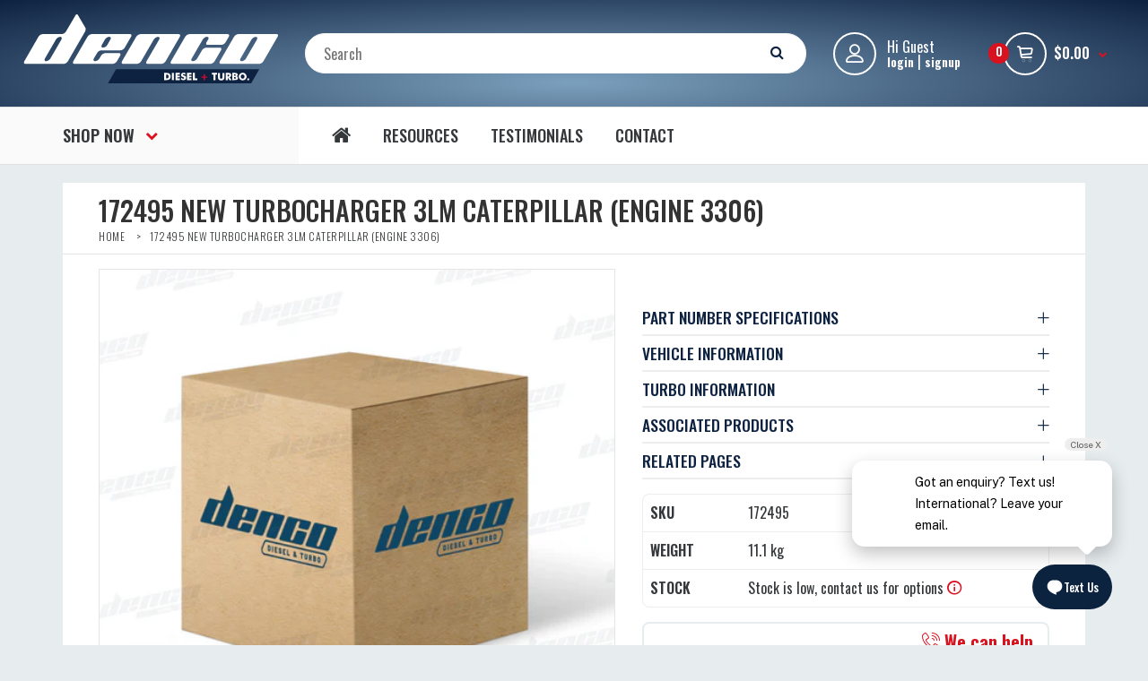

--- FILE ---
content_type: text/html; charset=utf-8
request_url: https://www.dencodiesel.com/products/0r5807-turbocharger-3lm-caterpillar-3306
body_size: 32698
content:
<!DOCTYPE html>
<!--[if IE 7]><html lang="en" class="ie7 responsive"><![endif]-->
<!--[if IE 8]><html lang="en" class="ie8 responsive"><![endif]-->
<!--[if IE 9]><html lang="en" class="ie9 responsive"><![endif]-->
<!--[if !IE]><!--><html lang="en" class="responsive"><!--<![endif]-->
<head>
  

  
  <meta charset="utf-8" />
  <!--[if IE]><meta http-equiv='X-UA-Compatible' content='IE=edge,chrome=1' /><![endif]--><meta name="viewport" content="width=device-width, initial-scale=1, minimum-scale=1, maximum-scale=1" /><link rel="canonical" href="https://www.dencodiesel.com/products/0r5807-turbocharger-3lm-caterpillar-3306" /><link rel="shortcut icon" href="//www.dencodiesel.com/cdn/shop/t/22/assets/favicon.png?v=100265839710082563691761013665" type="image/x-icon" /><link rel="apple-touch-icon-precomposed" href="//www.dencodiesel.com/cdn/shop/t/22/assets/iphone_icon.png?v=154611507939195782181761013665" /><link rel="apple-touch-icon-precomposed" sizes="114x114" href="//www.dencodiesel.com/cdn/shop/t/22/assets/iphone_icon_retina.png?v=183628175811789655751761013665" /><link rel="apple-touch-icon-precomposed" sizes="72x72" href="//www.dencodiesel.com/cdn/shop/t/22/assets/ipad_icon.png?v=32388761659243879341761013665" /><link rel="apple-touch-icon-precomposed" sizes="144x144" href="//www.dencodiesel.com/cdn/shop/t/22/assets/ipad_icon_retina.png?v=44488939688024299431761013665" /><meta name="description" content="PART NUMBER SPECIFICATIONS Part No.: 172495 OEM PART NUMBER (CATERPILLAR) : 0R-5807 / 0R5807 / 7N-7748 / 7N7748 VEHICLE INFORMATION ENGINE MANUFACTURER: CATERPILLAR ENGINE MODEL: 3306FUEL TYPE: DIESEL  TURBO INFORMATION TURBO MODEL: 3LM-373 TURBO BRAND; SCHWITZER / BORGWARNERTURBO CONDITION: NEW OUTRIGHT  This is a gen" /><title>172495 NEW TURBOCHARGER 3LM CATERPILLAR (ENGINE 3306) | Denco Diesel and Turbo</title><meta property="og:image" content="http://www.dencodiesel.com/cdn/shop/files/172495-new-turbocharger-3lm-caterpillar-engine-3306-genuine-oem-turbochargers-703_grande.jpg?v=1747035283" />
  <meta property="og:image:secure_url" content="https://www.dencodiesel.com/cdn/shop/files/172495-new-turbocharger-3lm-caterpillar-engine-3306-genuine-oem-turbochargers-703_grande.jpg?v=1747035283" />
<link href="//fonts.googleapis.com/css?family=Oswald:300italic,400italic,500italic,600italic,700italic,800italic,100,200,300,400,500,600,700,800&subset=cyrillic-ext,greek-ext,latin,latin-ext,cyrillic,greek,vietnamese" rel='stylesheet' type='text/css' />
  <link href="//www.dencodiesel.com/cdn/shop/t/22/assets/rt.application.scss.css?v=25371135857952155971761014104" rel="stylesheet" type="text/css" media="all" />
  <link href="//www.dencodiesel.com/cdn/shop/t/22/assets/rt.custom.scss.css?v=31081444780236296831761014296" rel="stylesheet" type="text/css" media="all" />
  <link href="//www.dencodiesel.com/cdn/shop/t/22/assets/custom_code.scss.css?v=90791115254780552311761014104" rel="stylesheet" type="text/css" media="all" />
  <script>
  window.sidebar = false;
  window.template = "product";
  window.rtl = false;
  window.popup_mailchimp_expire = 0;
  window.popup_mailchimp_period = 1;
  window.popup_mailchimp_delay = 200;
  window.popup_mailchimp_close = 0;
  window.products = {};
  window.product_image_zoom = 0;
  window.asset_url = "//www.dencodiesel.com/cdn/shop/t/22/assets/?4653";
  window.swatch_color = true;
  window.swatch_size = true;
  window.shopping_cart_ajax = true;
  window.contact_map_address = "110-3575 Saint-Laurent Blvd. Montréal, QC, Canada  H2X 2T7";
  window.money_format = "${{amount}}";
  window.show_multiple_currencies = true;window.shopCurrency = "AUD";
  window.defaultCurrency = "AUD";
  window.cookieCurrency = "";
  window.jsonCurrency = "${{amount}} AUD";
  window.jsonMoney = "${{amount}}";
  window.formatCurrency = "money_format";window.all_results_text = "See all results";
  window.megamenu_active = false;
  window.megamenu_hover = false;
  window.megamenu_responsive = false;
  window.megamenu_responsive_design = "yes";
  window.fixed_header = "menu";
</script>
  
  
  <script src="//www.dencodiesel.com/cdn/shop/t/22/assets/jquery-2.1.4.min.js?v=146653844047132007351761013665" type="text/javascript"></script>
  
   <script src="//www.dencodiesel.com/cdn/shop/t/22/assets/jquery.mCustomScrollbar.concat.min.js?v=13324644230482036091761013665" type="text/javascript"></script>
<link href="//www.dencodiesel.com/cdn/shop/t/22/assets/jquery.mCustomScrollbar.min.css?v=144417456319105945571761013665" rel="stylesheet" type="text/css" media="all" />
  


  

  <script>window.performance && window.performance.mark && window.performance.mark('shopify.content_for_header.start');</script><meta name="google-site-verification" content="RPZlew4HwUShMezMYt6cTitLz7AO330ZGSAt6yqvERY">
<meta name="facebook-domain-verification" content="n2kxlq8v8305w7e40xoytcq9ep8vp6">
<meta id="shopify-digital-wallet" name="shopify-digital-wallet" content="/8656152/digital_wallets/dialog">
<meta name="shopify-checkout-api-token" content="b26e17350d89a382ade3c06582c2687c">
<meta id="in-context-paypal-metadata" data-shop-id="8656152" data-venmo-supported="false" data-environment="production" data-locale="en_US" data-paypal-v4="true" data-currency="AUD">
<link rel="alternate" type="application/json+oembed" href="https://www.dencodiesel.com/products/0r5807-turbocharger-3lm-caterpillar-3306.oembed">
<script async="async" src="/checkouts/internal/preloads.js?locale=en-AU"></script>
<link rel="preconnect" href="https://shop.app" crossorigin="anonymous">
<script async="async" src="https://shop.app/checkouts/internal/preloads.js?locale=en-AU&shop_id=8656152" crossorigin="anonymous"></script>
<script id="apple-pay-shop-capabilities" type="application/json">{"shopId":8656152,"countryCode":"AU","currencyCode":"AUD","merchantCapabilities":["supports3DS"],"merchantId":"gid:\/\/shopify\/Shop\/8656152","merchantName":"Denco Diesel and Turbo","requiredBillingContactFields":["postalAddress","email","phone"],"requiredShippingContactFields":["postalAddress","email","phone"],"shippingType":"shipping","supportedNetworks":["visa","masterCard","amex","jcb"],"total":{"type":"pending","label":"Denco Diesel and Turbo","amount":"1.00"},"shopifyPaymentsEnabled":true,"supportsSubscriptions":true}</script>
<script id="shopify-features" type="application/json">{"accessToken":"b26e17350d89a382ade3c06582c2687c","betas":["rich-media-storefront-analytics"],"domain":"www.dencodiesel.com","predictiveSearch":true,"shopId":8656152,"locale":"en"}</script>
<script>var Shopify = Shopify || {};
Shopify.shop = "denco-diesel.myshopify.com";
Shopify.locale = "en";
Shopify.currency = {"active":"AUD","rate":"1.0"};
Shopify.country = "AU";
Shopify.theme = {"name":"21 Oct 2025","id":141513949249,"schema_name":null,"schema_version":null,"theme_store_id":null,"role":"main"};
Shopify.theme.handle = "null";
Shopify.theme.style = {"id":null,"handle":null};
Shopify.cdnHost = "www.dencodiesel.com/cdn";
Shopify.routes = Shopify.routes || {};
Shopify.routes.root = "/";</script>
<script type="module">!function(o){(o.Shopify=o.Shopify||{}).modules=!0}(window);</script>
<script>!function(o){function n(){var o=[];function n(){o.push(Array.prototype.slice.apply(arguments))}return n.q=o,n}var t=o.Shopify=o.Shopify||{};t.loadFeatures=n(),t.autoloadFeatures=n()}(window);</script>
<script>
  window.ShopifyPay = window.ShopifyPay || {};
  window.ShopifyPay.apiHost = "shop.app\/pay";
  window.ShopifyPay.redirectState = null;
</script>
<script id="shop-js-analytics" type="application/json">{"pageType":"product"}</script>
<script defer="defer" async type="module" src="//www.dencodiesel.com/cdn/shopifycloud/shop-js/modules/v2/client.init-shop-cart-sync_IZsNAliE.en.esm.js"></script>
<script defer="defer" async type="module" src="//www.dencodiesel.com/cdn/shopifycloud/shop-js/modules/v2/chunk.common_0OUaOowp.esm.js"></script>
<script type="module">
  await import("//www.dencodiesel.com/cdn/shopifycloud/shop-js/modules/v2/client.init-shop-cart-sync_IZsNAliE.en.esm.js");
await import("//www.dencodiesel.com/cdn/shopifycloud/shop-js/modules/v2/chunk.common_0OUaOowp.esm.js");

  window.Shopify.SignInWithShop?.initShopCartSync?.({"fedCMEnabled":true,"windoidEnabled":true});

</script>
<script>
  window.Shopify = window.Shopify || {};
  if (!window.Shopify.featureAssets) window.Shopify.featureAssets = {};
  window.Shopify.featureAssets['shop-js'] = {"shop-cart-sync":["modules/v2/client.shop-cart-sync_DLOhI_0X.en.esm.js","modules/v2/chunk.common_0OUaOowp.esm.js"],"init-fed-cm":["modules/v2/client.init-fed-cm_C6YtU0w6.en.esm.js","modules/v2/chunk.common_0OUaOowp.esm.js"],"shop-button":["modules/v2/client.shop-button_BCMx7GTG.en.esm.js","modules/v2/chunk.common_0OUaOowp.esm.js"],"shop-cash-offers":["modules/v2/client.shop-cash-offers_BT26qb5j.en.esm.js","modules/v2/chunk.common_0OUaOowp.esm.js","modules/v2/chunk.modal_CGo_dVj3.esm.js"],"init-windoid":["modules/v2/client.init-windoid_B9PkRMql.en.esm.js","modules/v2/chunk.common_0OUaOowp.esm.js"],"init-shop-email-lookup-coordinator":["modules/v2/client.init-shop-email-lookup-coordinator_DZkqjsbU.en.esm.js","modules/v2/chunk.common_0OUaOowp.esm.js"],"shop-toast-manager":["modules/v2/client.shop-toast-manager_Di2EnuM7.en.esm.js","modules/v2/chunk.common_0OUaOowp.esm.js"],"shop-login-button":["modules/v2/client.shop-login-button_BtqW_SIO.en.esm.js","modules/v2/chunk.common_0OUaOowp.esm.js","modules/v2/chunk.modal_CGo_dVj3.esm.js"],"avatar":["modules/v2/client.avatar_BTnouDA3.en.esm.js"],"pay-button":["modules/v2/client.pay-button_CWa-C9R1.en.esm.js","modules/v2/chunk.common_0OUaOowp.esm.js"],"init-shop-cart-sync":["modules/v2/client.init-shop-cart-sync_IZsNAliE.en.esm.js","modules/v2/chunk.common_0OUaOowp.esm.js"],"init-customer-accounts":["modules/v2/client.init-customer-accounts_DenGwJTU.en.esm.js","modules/v2/client.shop-login-button_BtqW_SIO.en.esm.js","modules/v2/chunk.common_0OUaOowp.esm.js","modules/v2/chunk.modal_CGo_dVj3.esm.js"],"init-shop-for-new-customer-accounts":["modules/v2/client.init-shop-for-new-customer-accounts_JdHXxpS9.en.esm.js","modules/v2/client.shop-login-button_BtqW_SIO.en.esm.js","modules/v2/chunk.common_0OUaOowp.esm.js","modules/v2/chunk.modal_CGo_dVj3.esm.js"],"init-customer-accounts-sign-up":["modules/v2/client.init-customer-accounts-sign-up_D6__K_p8.en.esm.js","modules/v2/client.shop-login-button_BtqW_SIO.en.esm.js","modules/v2/chunk.common_0OUaOowp.esm.js","modules/v2/chunk.modal_CGo_dVj3.esm.js"],"checkout-modal":["modules/v2/client.checkout-modal_C_ZQDY6s.en.esm.js","modules/v2/chunk.common_0OUaOowp.esm.js","modules/v2/chunk.modal_CGo_dVj3.esm.js"],"shop-follow-button":["modules/v2/client.shop-follow-button_XetIsj8l.en.esm.js","modules/v2/chunk.common_0OUaOowp.esm.js","modules/v2/chunk.modal_CGo_dVj3.esm.js"],"lead-capture":["modules/v2/client.lead-capture_DvA72MRN.en.esm.js","modules/v2/chunk.common_0OUaOowp.esm.js","modules/v2/chunk.modal_CGo_dVj3.esm.js"],"shop-login":["modules/v2/client.shop-login_ClXNxyh6.en.esm.js","modules/v2/chunk.common_0OUaOowp.esm.js","modules/v2/chunk.modal_CGo_dVj3.esm.js"],"payment-terms":["modules/v2/client.payment-terms_CNlwjfZz.en.esm.js","modules/v2/chunk.common_0OUaOowp.esm.js","modules/v2/chunk.modal_CGo_dVj3.esm.js"]};
</script>
<script>(function() {
  var isLoaded = false;
  function asyncLoad() {
    if (isLoaded) return;
    isLoaded = true;
    var urls = ["https:\/\/s3.amazonaws.com\/rc-prod-cdn\/js\/rc-util-shopify.js?shop=denco-diesel.myshopify.com","https:\/\/popup.lifterapps.com\/js\/modal.js?shop=denco-diesel.myshopify.com","\/\/searchserverapi1.com\/widgets\/shopify\/init.js?a=0i3C4s2g9P\u0026shop=denco-diesel.myshopify.com"];
    for (var i = 0; i < urls.length; i++) {
      var s = document.createElement('script');
      s.type = 'text/javascript';
      s.async = true;
      s.src = urls[i];
      var x = document.getElementsByTagName('script')[0];
      x.parentNode.insertBefore(s, x);
    }
  };
  if(window.attachEvent) {
    window.attachEvent('onload', asyncLoad);
  } else {
    window.addEventListener('load', asyncLoad, false);
  }
})();</script>
<script id="__st">var __st={"a":8656152,"offset":39600,"reqid":"2b160674-afd0-4a79-afe9-6d5174f98ca0-1768454011","pageurl":"www.dencodiesel.com\/products\/0r5807-turbocharger-3lm-caterpillar-3306","u":"a0ffb1dcfe11","p":"product","rtyp":"product","rid":1630352387};</script>
<script>window.ShopifyPaypalV4VisibilityTracking = true;</script>
<script id="captcha-bootstrap">!function(){'use strict';const t='contact',e='account',n='new_comment',o=[[t,t],['blogs',n],['comments',n],[t,'customer']],c=[[e,'customer_login'],[e,'guest_login'],[e,'recover_customer_password'],[e,'create_customer']],r=t=>t.map((([t,e])=>`form[action*='/${t}']:not([data-nocaptcha='true']) input[name='form_type'][value='${e}']`)).join(','),a=t=>()=>t?[...document.querySelectorAll(t)].map((t=>t.form)):[];function s(){const t=[...o],e=r(t);return a(e)}const i='password',u='form_key',d=['recaptcha-v3-token','g-recaptcha-response','h-captcha-response',i],f=()=>{try{return window.sessionStorage}catch{return}},m='__shopify_v',_=t=>t.elements[u];function p(t,e,n=!1){try{const o=window.sessionStorage,c=JSON.parse(o.getItem(e)),{data:r}=function(t){const{data:e,action:n}=t;return t[m]||n?{data:e,action:n}:{data:t,action:n}}(c);for(const[e,n]of Object.entries(r))t.elements[e]&&(t.elements[e].value=n);n&&o.removeItem(e)}catch(o){console.error('form repopulation failed',{error:o})}}const l='form_type',E='cptcha';function T(t){t.dataset[E]=!0}const w=window,h=w.document,L='Shopify',v='ce_forms',y='captcha';let A=!1;((t,e)=>{const n=(g='f06e6c50-85a8-45c8-87d0-21a2b65856fe',I='https://cdn.shopify.com/shopifycloud/storefront-forms-hcaptcha/ce_storefront_forms_captcha_hcaptcha.v1.5.2.iife.js',D={infoText:'Protected by hCaptcha',privacyText:'Privacy',termsText:'Terms'},(t,e,n)=>{const o=w[L][v],c=o.bindForm;if(c)return c(t,g,e,D).then(n);var r;o.q.push([[t,g,e,D],n]),r=I,A||(h.body.append(Object.assign(h.createElement('script'),{id:'captcha-provider',async:!0,src:r})),A=!0)});var g,I,D;w[L]=w[L]||{},w[L][v]=w[L][v]||{},w[L][v].q=[],w[L][y]=w[L][y]||{},w[L][y].protect=function(t,e){n(t,void 0,e),T(t)},Object.freeze(w[L][y]),function(t,e,n,w,h,L){const[v,y,A,g]=function(t,e,n){const i=e?o:[],u=t?c:[],d=[...i,...u],f=r(d),m=r(i),_=r(d.filter((([t,e])=>n.includes(e))));return[a(f),a(m),a(_),s()]}(w,h,L),I=t=>{const e=t.target;return e instanceof HTMLFormElement?e:e&&e.form},D=t=>v().includes(t);t.addEventListener('submit',(t=>{const e=I(t);if(!e)return;const n=D(e)&&!e.dataset.hcaptchaBound&&!e.dataset.recaptchaBound,o=_(e),c=g().includes(e)&&(!o||!o.value);(n||c)&&t.preventDefault(),c&&!n&&(function(t){try{if(!f())return;!function(t){const e=f();if(!e)return;const n=_(t);if(!n)return;const o=n.value;o&&e.removeItem(o)}(t);const e=Array.from(Array(32),(()=>Math.random().toString(36)[2])).join('');!function(t,e){_(t)||t.append(Object.assign(document.createElement('input'),{type:'hidden',name:u})),t.elements[u].value=e}(t,e),function(t,e){const n=f();if(!n)return;const o=[...t.querySelectorAll(`input[type='${i}']`)].map((({name:t})=>t)),c=[...d,...o],r={};for(const[a,s]of new FormData(t).entries())c.includes(a)||(r[a]=s);n.setItem(e,JSON.stringify({[m]:1,action:t.action,data:r}))}(t,e)}catch(e){console.error('failed to persist form',e)}}(e),e.submit())}));const S=(t,e)=>{t&&!t.dataset[E]&&(n(t,e.some((e=>e===t))),T(t))};for(const o of['focusin','change'])t.addEventListener(o,(t=>{const e=I(t);D(e)&&S(e,y())}));const B=e.get('form_key'),M=e.get(l),P=B&&M;t.addEventListener('DOMContentLoaded',(()=>{const t=y();if(P)for(const e of t)e.elements[l].value===M&&p(e,B);[...new Set([...A(),...v().filter((t=>'true'===t.dataset.shopifyCaptcha))])].forEach((e=>S(e,t)))}))}(h,new URLSearchParams(w.location.search),n,t,e,['guest_login'])})(!1,!0)}();</script>
<script integrity="sha256-4kQ18oKyAcykRKYeNunJcIwy7WH5gtpwJnB7kiuLZ1E=" data-source-attribution="shopify.loadfeatures" defer="defer" src="//www.dencodiesel.com/cdn/shopifycloud/storefront/assets/storefront/load_feature-a0a9edcb.js" crossorigin="anonymous"></script>
<script crossorigin="anonymous" defer="defer" src="//www.dencodiesel.com/cdn/shopifycloud/storefront/assets/shopify_pay/storefront-65b4c6d7.js?v=20250812"></script>
<script data-source-attribution="shopify.dynamic_checkout.dynamic.init">var Shopify=Shopify||{};Shopify.PaymentButton=Shopify.PaymentButton||{isStorefrontPortableWallets:!0,init:function(){window.Shopify.PaymentButton.init=function(){};var t=document.createElement("script");t.src="https://www.dencodiesel.com/cdn/shopifycloud/portable-wallets/latest/portable-wallets.en.js",t.type="module",document.head.appendChild(t)}};
</script>
<script data-source-attribution="shopify.dynamic_checkout.buyer_consent">
  function portableWalletsHideBuyerConsent(e){var t=document.getElementById("shopify-buyer-consent"),n=document.getElementById("shopify-subscription-policy-button");t&&n&&(t.classList.add("hidden"),t.setAttribute("aria-hidden","true"),n.removeEventListener("click",e))}function portableWalletsShowBuyerConsent(e){var t=document.getElementById("shopify-buyer-consent"),n=document.getElementById("shopify-subscription-policy-button");t&&n&&(t.classList.remove("hidden"),t.removeAttribute("aria-hidden"),n.addEventListener("click",e))}window.Shopify?.PaymentButton&&(window.Shopify.PaymentButton.hideBuyerConsent=portableWalletsHideBuyerConsent,window.Shopify.PaymentButton.showBuyerConsent=portableWalletsShowBuyerConsent);
</script>
<script data-source-attribution="shopify.dynamic_checkout.cart.bootstrap">document.addEventListener("DOMContentLoaded",(function(){function t(){return document.querySelector("shopify-accelerated-checkout-cart, shopify-accelerated-checkout")}if(t())Shopify.PaymentButton.init();else{new MutationObserver((function(e,n){t()&&(Shopify.PaymentButton.init(),n.disconnect())})).observe(document.body,{childList:!0,subtree:!0})}}));
</script>
<link id="shopify-accelerated-checkout-styles" rel="stylesheet" media="screen" href="https://www.dencodiesel.com/cdn/shopifycloud/portable-wallets/latest/accelerated-checkout-backwards-compat.css" crossorigin="anonymous">
<style id="shopify-accelerated-checkout-cart">
        #shopify-buyer-consent {
  margin-top: 1em;
  display: inline-block;
  width: 100%;
}

#shopify-buyer-consent.hidden {
  display: none;
}

#shopify-subscription-policy-button {
  background: none;
  border: none;
  padding: 0;
  text-decoration: underline;
  font-size: inherit;
  cursor: pointer;
}

#shopify-subscription-policy-button::before {
  box-shadow: none;
}

      </style>

<script>window.performance && window.performance.mark && window.performance.mark('shopify.content_for_header.end');</script>
  
  
<script async src="https://cdn.coaxspaces.com/au/pulse.min.js" data-key="QI72YfI" data-identifier="564c5a"></script>
<script async src="https://webtracking.excitation.com.au/add/tofields-cy.js"></script>
<script async src="https://trkcall.com/scripts/99292.js"></script>

<!-- Google Tag Manager -->
<script>(function(w,d,s,l,i){w[l]=w[l]||[];w[l].push({'gtm.start':
new Date().getTime(),event:'gtm.js'});var f=d.getElementsByTagName(s)[0],
j=d.createElement(s),dl=l!='dataLayer'?'&l='+l:'';j.async=true;j.src=
'https://www.googletagmanager.com/gtm.js?id='+i+dl;f.parentNode.insertBefore(j,f);
})(window,document,'script','dataLayer','GTM-WNLHLPWH');</script>
<!-- End Google Tag Manager -->





  

  
<script src="https://cdn.shopify.com/extensions/54836483-104c-4f15-b99b-a048d9ea027e/infinite-google-ads-232/assets/Pixels-app-block.js" type="text/javascript" defer="defer"></script>
<link href="https://monorail-edge.shopifysvc.com" rel="dns-prefetch">
<script>(function(){if ("sendBeacon" in navigator && "performance" in window) {try {var session_token_from_headers = performance.getEntriesByType('navigation')[0].serverTiming.find(x => x.name == '_s').description;} catch {var session_token_from_headers = undefined;}var session_cookie_matches = document.cookie.match(/_shopify_s=([^;]*)/);var session_token_from_cookie = session_cookie_matches && session_cookie_matches.length === 2 ? session_cookie_matches[1] : "";var session_token = session_token_from_headers || session_token_from_cookie || "";function handle_abandonment_event(e) {var entries = performance.getEntries().filter(function(entry) {return /monorail-edge.shopifysvc.com/.test(entry.name);});if (!window.abandonment_tracked && entries.length === 0) {window.abandonment_tracked = true;var currentMs = Date.now();var navigation_start = performance.timing.navigationStart;var payload = {shop_id: 8656152,url: window.location.href,navigation_start,duration: currentMs - navigation_start,session_token,page_type: "product"};window.navigator.sendBeacon("https://monorail-edge.shopifysvc.com/v1/produce", JSON.stringify({schema_id: "online_store_buyer_site_abandonment/1.1",payload: payload,metadata: {event_created_at_ms: currentMs,event_sent_at_ms: currentMs}}));}}window.addEventListener('pagehide', handle_abandonment_event);}}());</script>
<script id="web-pixels-manager-setup">(function e(e,d,r,n,o){if(void 0===o&&(o={}),!Boolean(null===(a=null===(i=window.Shopify)||void 0===i?void 0:i.analytics)||void 0===a?void 0:a.replayQueue)){var i,a;window.Shopify=window.Shopify||{};var t=window.Shopify;t.analytics=t.analytics||{};var s=t.analytics;s.replayQueue=[],s.publish=function(e,d,r){return s.replayQueue.push([e,d,r]),!0};try{self.performance.mark("wpm:start")}catch(e){}var l=function(){var e={modern:/Edge?\/(1{2}[4-9]|1[2-9]\d|[2-9]\d{2}|\d{4,})\.\d+(\.\d+|)|Firefox\/(1{2}[4-9]|1[2-9]\d|[2-9]\d{2}|\d{4,})\.\d+(\.\d+|)|Chrom(ium|e)\/(9{2}|\d{3,})\.\d+(\.\d+|)|(Maci|X1{2}).+ Version\/(15\.\d+|(1[6-9]|[2-9]\d|\d{3,})\.\d+)([,.]\d+|)( \(\w+\)|)( Mobile\/\w+|) Safari\/|Chrome.+OPR\/(9{2}|\d{3,})\.\d+\.\d+|(CPU[ +]OS|iPhone[ +]OS|CPU[ +]iPhone|CPU IPhone OS|CPU iPad OS)[ +]+(15[._]\d+|(1[6-9]|[2-9]\d|\d{3,})[._]\d+)([._]\d+|)|Android:?[ /-](13[3-9]|1[4-9]\d|[2-9]\d{2}|\d{4,})(\.\d+|)(\.\d+|)|Android.+Firefox\/(13[5-9]|1[4-9]\d|[2-9]\d{2}|\d{4,})\.\d+(\.\d+|)|Android.+Chrom(ium|e)\/(13[3-9]|1[4-9]\d|[2-9]\d{2}|\d{4,})\.\d+(\.\d+|)|SamsungBrowser\/([2-9]\d|\d{3,})\.\d+/,legacy:/Edge?\/(1[6-9]|[2-9]\d|\d{3,})\.\d+(\.\d+|)|Firefox\/(5[4-9]|[6-9]\d|\d{3,})\.\d+(\.\d+|)|Chrom(ium|e)\/(5[1-9]|[6-9]\d|\d{3,})\.\d+(\.\d+|)([\d.]+$|.*Safari\/(?![\d.]+ Edge\/[\d.]+$))|(Maci|X1{2}).+ Version\/(10\.\d+|(1[1-9]|[2-9]\d|\d{3,})\.\d+)([,.]\d+|)( \(\w+\)|)( Mobile\/\w+|) Safari\/|Chrome.+OPR\/(3[89]|[4-9]\d|\d{3,})\.\d+\.\d+|(CPU[ +]OS|iPhone[ +]OS|CPU[ +]iPhone|CPU IPhone OS|CPU iPad OS)[ +]+(10[._]\d+|(1[1-9]|[2-9]\d|\d{3,})[._]\d+)([._]\d+|)|Android:?[ /-](13[3-9]|1[4-9]\d|[2-9]\d{2}|\d{4,})(\.\d+|)(\.\d+|)|Mobile Safari.+OPR\/([89]\d|\d{3,})\.\d+\.\d+|Android.+Firefox\/(13[5-9]|1[4-9]\d|[2-9]\d{2}|\d{4,})\.\d+(\.\d+|)|Android.+Chrom(ium|e)\/(13[3-9]|1[4-9]\d|[2-9]\d{2}|\d{4,})\.\d+(\.\d+|)|Android.+(UC? ?Browser|UCWEB|U3)[ /]?(15\.([5-9]|\d{2,})|(1[6-9]|[2-9]\d|\d{3,})\.\d+)\.\d+|SamsungBrowser\/(5\.\d+|([6-9]|\d{2,})\.\d+)|Android.+MQ{2}Browser\/(14(\.(9|\d{2,})|)|(1[5-9]|[2-9]\d|\d{3,})(\.\d+|))(\.\d+|)|K[Aa][Ii]OS\/(3\.\d+|([4-9]|\d{2,})\.\d+)(\.\d+|)/},d=e.modern,r=e.legacy,n=navigator.userAgent;return n.match(d)?"modern":n.match(r)?"legacy":"unknown"}(),u="modern"===l?"modern":"legacy",c=(null!=n?n:{modern:"",legacy:""})[u],f=function(e){return[e.baseUrl,"/wpm","/b",e.hashVersion,"modern"===e.buildTarget?"m":"l",".js"].join("")}({baseUrl:d,hashVersion:r,buildTarget:u}),m=function(e){var d=e.version,r=e.bundleTarget,n=e.surface,o=e.pageUrl,i=e.monorailEndpoint;return{emit:function(e){var a=e.status,t=e.errorMsg,s=(new Date).getTime(),l=JSON.stringify({metadata:{event_sent_at_ms:s},events:[{schema_id:"web_pixels_manager_load/3.1",payload:{version:d,bundle_target:r,page_url:o,status:a,surface:n,error_msg:t},metadata:{event_created_at_ms:s}}]});if(!i)return console&&console.warn&&console.warn("[Web Pixels Manager] No Monorail endpoint provided, skipping logging."),!1;try{return self.navigator.sendBeacon.bind(self.navigator)(i,l)}catch(e){}var u=new XMLHttpRequest;try{return u.open("POST",i,!0),u.setRequestHeader("Content-Type","text/plain"),u.send(l),!0}catch(e){return console&&console.warn&&console.warn("[Web Pixels Manager] Got an unhandled error while logging to Monorail."),!1}}}}({version:r,bundleTarget:l,surface:e.surface,pageUrl:self.location.href,monorailEndpoint:e.monorailEndpoint});try{o.browserTarget=l,function(e){var d=e.src,r=e.async,n=void 0===r||r,o=e.onload,i=e.onerror,a=e.sri,t=e.scriptDataAttributes,s=void 0===t?{}:t,l=document.createElement("script"),u=document.querySelector("head"),c=document.querySelector("body");if(l.async=n,l.src=d,a&&(l.integrity=a,l.crossOrigin="anonymous"),s)for(var f in s)if(Object.prototype.hasOwnProperty.call(s,f))try{l.dataset[f]=s[f]}catch(e){}if(o&&l.addEventListener("load",o),i&&l.addEventListener("error",i),u)u.appendChild(l);else{if(!c)throw new Error("Did not find a head or body element to append the script");c.appendChild(l)}}({src:f,async:!0,onload:function(){if(!function(){var e,d;return Boolean(null===(d=null===(e=window.Shopify)||void 0===e?void 0:e.analytics)||void 0===d?void 0:d.initialized)}()){var d=window.webPixelsManager.init(e)||void 0;if(d){var r=window.Shopify.analytics;r.replayQueue.forEach((function(e){var r=e[0],n=e[1],o=e[2];d.publishCustomEvent(r,n,o)})),r.replayQueue=[],r.publish=d.publishCustomEvent,r.visitor=d.visitor,r.initialized=!0}}},onerror:function(){return m.emit({status:"failed",errorMsg:"".concat(f," has failed to load")})},sri:function(e){var d=/^sha384-[A-Za-z0-9+/=]+$/;return"string"==typeof e&&d.test(e)}(c)?c:"",scriptDataAttributes:o}),m.emit({status:"loading"})}catch(e){m.emit({status:"failed",errorMsg:(null==e?void 0:e.message)||"Unknown error"})}}})({shopId: 8656152,storefrontBaseUrl: "https://www.dencodiesel.com",extensionsBaseUrl: "https://extensions.shopifycdn.com/cdn/shopifycloud/web-pixels-manager",monorailEndpoint: "https://monorail-edge.shopifysvc.com/unstable/produce_batch",surface: "storefront-renderer",enabledBetaFlags: ["2dca8a86"],webPixelsConfigList: [{"id":"1270415425","configuration":"{\"config\":\"{\\\"google_tag_ids\\\":[\\\"G-C8VK5VV901\\\",\\\"GT-NCG87D2K\\\"],\\\"target_country\\\":\\\"AU\\\",\\\"gtag_events\\\":[{\\\"type\\\":\\\"search\\\",\\\"action_label\\\":\\\"G-C8VK5VV901\\\"},{\\\"type\\\":\\\"begin_checkout\\\",\\\"action_label\\\":\\\"G-C8VK5VV901\\\"},{\\\"type\\\":\\\"view_item\\\",\\\"action_label\\\":[\\\"G-C8VK5VV901\\\",\\\"MC-L7B2QJ1BY4\\\"]},{\\\"type\\\":\\\"purchase\\\",\\\"action_label\\\":[\\\"G-C8VK5VV901\\\",\\\"MC-L7B2QJ1BY4\\\"]},{\\\"type\\\":\\\"page_view\\\",\\\"action_label\\\":[\\\"G-C8VK5VV901\\\",\\\"MC-L7B2QJ1BY4\\\"]},{\\\"type\\\":\\\"add_payment_info\\\",\\\"action_label\\\":\\\"G-C8VK5VV901\\\"},{\\\"type\\\":\\\"add_to_cart\\\",\\\"action_label\\\":\\\"G-C8VK5VV901\\\"}],\\\"enable_monitoring_mode\\\":false}\"}","eventPayloadVersion":"v1","runtimeContext":"OPEN","scriptVersion":"b2a88bafab3e21179ed38636efcd8a93","type":"APP","apiClientId":1780363,"privacyPurposes":[],"dataSharingAdjustments":{"protectedCustomerApprovalScopes":["read_customer_address","read_customer_email","read_customer_name","read_customer_personal_data","read_customer_phone"]}},{"id":"1020231745","configuration":"{\"pixel_id\":\"1549358696473790\",\"pixel_type\":\"facebook_pixel\"}","eventPayloadVersion":"v1","runtimeContext":"OPEN","scriptVersion":"ca16bc87fe92b6042fbaa3acc2fbdaa6","type":"APP","apiClientId":2329312,"privacyPurposes":["ANALYTICS","MARKETING","SALE_OF_DATA"],"dataSharingAdjustments":{"protectedCustomerApprovalScopes":["read_customer_address","read_customer_email","read_customer_name","read_customer_personal_data","read_customer_phone"]}},{"id":"695435329","configuration":"{\"accountID\":\"4843\"}","eventPayloadVersion":"v1","runtimeContext":"STRICT","scriptVersion":"85221c2e9b30b4dcbaf72daf7e4296cb","type":"APP","apiClientId":51607764993,"privacyPurposes":["ANALYTICS","MARKETING","SALE_OF_DATA"],"dataSharingAdjustments":{"protectedCustomerApprovalScopes":[]}},{"id":"40009793","configuration":"{\"apiKey\":\"0i3C4s2g9P\", \"host\":\"searchserverapi.com\"}","eventPayloadVersion":"v1","runtimeContext":"STRICT","scriptVersion":"5559ea45e47b67d15b30b79e7c6719da","type":"APP","apiClientId":578825,"privacyPurposes":["ANALYTICS"],"dataSharingAdjustments":{"protectedCustomerApprovalScopes":["read_customer_personal_data"]}},{"id":"52133953","eventPayloadVersion":"v1","runtimeContext":"LAX","scriptVersion":"1","type":"CUSTOM","privacyPurposes":["MARKETING"],"name":"Meta pixel (migrated)"},{"id":"73531457","eventPayloadVersion":"v1","runtimeContext":"LAX","scriptVersion":"1","type":"CUSTOM","privacyPurposes":["ANALYTICS"],"name":"Google Analytics tag (migrated)"},{"id":"96174145","eventPayloadVersion":"1","runtimeContext":"LAX","scriptVersion":"1","type":"CUSTOM","privacyPurposes":[],"name":"Infinite Google Ads Custom"},{"id":"shopify-app-pixel","configuration":"{}","eventPayloadVersion":"v1","runtimeContext":"STRICT","scriptVersion":"0450","apiClientId":"shopify-pixel","type":"APP","privacyPurposes":["ANALYTICS","MARKETING"]},{"id":"shopify-custom-pixel","eventPayloadVersion":"v1","runtimeContext":"LAX","scriptVersion":"0450","apiClientId":"shopify-pixel","type":"CUSTOM","privacyPurposes":["ANALYTICS","MARKETING"]}],isMerchantRequest: false,initData: {"shop":{"name":"Denco Diesel and Turbo","paymentSettings":{"currencyCode":"AUD"},"myshopifyDomain":"denco-diesel.myshopify.com","countryCode":"AU","storefrontUrl":"https:\/\/www.dencodiesel.com"},"customer":null,"cart":null,"checkout":null,"productVariants":[{"price":{"amount":1249.09,"currencyCode":"AUD"},"product":{"title":"172495 NEW TURBOCHARGER 3LM CATERPILLAR  (ENGINE 3306)","vendor":"Borgwarner","id":"1630352387","untranslatedTitle":"172495 NEW TURBOCHARGER 3LM CATERPILLAR  (ENGINE 3306)","url":"\/products\/0r5807-turbocharger-3lm-caterpillar-3306","type":"GENUINE OEM TURBOCHARGERS"},"id":"13560404344899","image":{"src":"\/\/www.dencodiesel.com\/cdn\/shop\/files\/172495-new-turbocharger-3lm-caterpillar-engine-3306-genuine-oem-turbochargers-703.jpg?v=1747035283"},"sku":"172495","title":"Retail","untranslatedTitle":"Retail"},{"price":{"amount":1061.73,"currencyCode":"AUD"},"product":{"title":"172495 NEW TURBOCHARGER 3LM CATERPILLAR  (ENGINE 3306)","vendor":"Borgwarner","id":"1630352387","untranslatedTitle":"172495 NEW TURBOCHARGER 3LM CATERPILLAR  (ENGINE 3306)","url":"\/products\/0r5807-turbocharger-3lm-caterpillar-3306","type":"GENUINE OEM TURBOCHARGERS"},"id":"13560404377667","image":{"src":"\/\/www.dencodiesel.com\/cdn\/shop\/files\/172495-new-turbocharger-3lm-caterpillar-engine-3306-genuine-oem-turbochargers-703.jpg?v=1747035283"},"sku":"172495","title":"Trade","untranslatedTitle":"Trade"},{"price":{"amount":999.27,"currencyCode":"AUD"},"product":{"title":"172495 NEW TURBOCHARGER 3LM CATERPILLAR  (ENGINE 3306)","vendor":"Borgwarner","id":"1630352387","untranslatedTitle":"172495 NEW TURBOCHARGER 3LM CATERPILLAR  (ENGINE 3306)","url":"\/products\/0r5807-turbocharger-3lm-caterpillar-3306","type":"GENUINE OEM TURBOCHARGERS"},"id":"39584682999873","image":{"src":"\/\/www.dencodiesel.com\/cdn\/shop\/files\/172495-new-turbocharger-3lm-caterpillar-engine-3306-genuine-oem-turbochargers-703.jpg?v=1747035283"},"sku":"172495","title":"OeDeal","untranslatedTitle":"OeDeal"},{"price":{"amount":999.27,"currencyCode":"AUD"},"product":{"title":"172495 NEW TURBOCHARGER 3LM CATERPILLAR  (ENGINE 3306)","vendor":"Borgwarner","id":"1630352387","untranslatedTitle":"172495 NEW TURBOCHARGER 3LM CATERPILLAR  (ENGINE 3306)","url":"\/products\/0r5807-turbocharger-3lm-caterpillar-3306","type":"GENUINE OEM TURBOCHARGERS"},"id":"13560404443203","image":{"src":"\/\/www.dencodiesel.com\/cdn\/shop\/files\/172495-new-turbocharger-3lm-caterpillar-engine-3306-genuine-oem-turbochargers-703.jpg?v=1747035283"},"sku":"172495","title":"Wholesale","untranslatedTitle":"Wholesale"},{"price":{"amount":936.82,"currencyCode":"AUD"},"product":{"title":"172495 NEW TURBOCHARGER 3LM CATERPILLAR  (ENGINE 3306)","vendor":"Borgwarner","id":"1630352387","untranslatedTitle":"172495 NEW TURBOCHARGER 3LM CATERPILLAR  (ENGINE 3306)","url":"\/products\/0r5807-turbocharger-3lm-caterpillar-3306","type":"GENUINE OEM TURBOCHARGERS"},"id":"13560404475971","image":{"src":"\/\/www.dencodiesel.com\/cdn\/shop\/files\/172495-new-turbocharger-3lm-caterpillar-engine-3306-genuine-oem-turbochargers-703.jpg?v=1747035283"},"sku":"172495","title":"Wholesale*","untranslatedTitle":"Wholesale*"},{"price":{"amount":936.82,"currencyCode":"AUD"},"product":{"title":"172495 NEW TURBOCHARGER 3LM CATERPILLAR  (ENGINE 3306)","vendor":"Borgwarner","id":"1630352387","untranslatedTitle":"172495 NEW TURBOCHARGER 3LM CATERPILLAR  (ENGINE 3306)","url":"\/products\/0r5807-turbocharger-3lm-caterpillar-3306","type":"GENUINE OEM TURBOCHARGERS"},"id":"13560404574275","image":{"src":"\/\/www.dencodiesel.com\/cdn\/shop\/files\/172495-new-turbocharger-3lm-caterpillar-engine-3306-genuine-oem-turbochargers-703.jpg?v=1747035283"},"sku":"172495","title":"Wholesale**","untranslatedTitle":"Wholesale**"},{"price":{"amount":999.27,"currencyCode":"AUD"},"product":{"title":"172495 NEW TURBOCHARGER 3LM CATERPILLAR  (ENGINE 3306)","vendor":"Borgwarner","id":"1630352387","untranslatedTitle":"172495 NEW TURBOCHARGER 3LM CATERPILLAR  (ENGINE 3306)","url":"\/products\/0r5807-turbocharger-3lm-caterpillar-3306","type":"GENUINE OEM TURBOCHARGERS"},"id":"13560404607043","image":{"src":"\/\/www.dencodiesel.com\/cdn\/shop\/files\/172495-new-turbocharger-3lm-caterpillar-engine-3306-genuine-oem-turbochargers-703.jpg?v=1747035283"},"sku":"172495","title":"PumpRoom","untranslatedTitle":"PumpRoom"},{"price":{"amount":1061.73,"currencyCode":"AUD"},"product":{"title":"172495 NEW TURBOCHARGER 3LM CATERPILLAR  (ENGINE 3306)","vendor":"Borgwarner","id":"1630352387","untranslatedTitle":"172495 NEW TURBOCHARGER 3LM CATERPILLAR  (ENGINE 3306)","url":"\/products\/0r5807-turbocharger-3lm-caterpillar-3306","type":"GENUINE OEM TURBOCHARGERS"},"id":"13560404639811","image":{"src":"\/\/www.dencodiesel.com\/cdn\/shop\/files\/172495-new-turbocharger-3lm-caterpillar-engine-3306-genuine-oem-turbochargers-703.jpg?v=1747035283"},"sku":"172495","title":"Capricorn","untranslatedTitle":"Capricorn"},{"price":{"amount":1024.25,"currencyCode":"AUD"},"product":{"title":"172495 NEW TURBOCHARGER 3LM CATERPILLAR  (ENGINE 3306)","vendor":"Borgwarner","id":"1630352387","untranslatedTitle":"172495 NEW TURBOCHARGER 3LM CATERPILLAR  (ENGINE 3306)","url":"\/products\/0r5807-turbocharger-3lm-caterpillar-3306","type":"GENUINE OEM TURBOCHARGERS"},"id":"39584683032641","image":{"src":"\/\/www.dencodiesel.com\/cdn\/shop\/files\/172495-new-turbocharger-3lm-caterpillar-engine-3306-genuine-oem-turbochargers-703.jpg?v=1747035283"},"sku":"172495","title":"Capricorn*","untranslatedTitle":"Capricorn*"},{"price":{"amount":836.89,"currencyCode":"AUD"},"product":{"title":"172495 NEW TURBOCHARGER 3LM CATERPILLAR  (ENGINE 3306)","vendor":"Borgwarner","id":"1630352387","untranslatedTitle":"172495 NEW TURBOCHARGER 3LM CATERPILLAR  (ENGINE 3306)","url":"\/products\/0r5807-turbocharger-3lm-caterpillar-3306","type":"GENUINE OEM TURBOCHARGERS"},"id":"41660302950465","image":{"src":"\/\/www.dencodiesel.com\/cdn\/shop\/files\/172495-new-turbocharger-3lm-caterpillar-engine-3306-genuine-oem-turbochargers-703.jpg?v=1747035283"},"sku":"172495","title":"Export","untranslatedTitle":"Export"}],"purchasingCompany":null},},"https://www.dencodiesel.com/cdn","7cecd0b6w90c54c6cpe92089d5m57a67346",{"modern":"","legacy":""},{"shopId":"8656152","storefrontBaseUrl":"https:\/\/www.dencodiesel.com","extensionBaseUrl":"https:\/\/extensions.shopifycdn.com\/cdn\/shopifycloud\/web-pixels-manager","surface":"storefront-renderer","enabledBetaFlags":"[\"2dca8a86\"]","isMerchantRequest":"false","hashVersion":"7cecd0b6w90c54c6cpe92089d5m57a67346","publish":"custom","events":"[[\"page_viewed\",{}],[\"product_viewed\",{\"productVariant\":{\"price\":{\"amount\":1249.09,\"currencyCode\":\"AUD\"},\"product\":{\"title\":\"172495 NEW TURBOCHARGER 3LM CATERPILLAR  (ENGINE 3306)\",\"vendor\":\"Borgwarner\",\"id\":\"1630352387\",\"untranslatedTitle\":\"172495 NEW TURBOCHARGER 3LM CATERPILLAR  (ENGINE 3306)\",\"url\":\"\/products\/0r5807-turbocharger-3lm-caterpillar-3306\",\"type\":\"GENUINE OEM TURBOCHARGERS\"},\"id\":\"13560404344899\",\"image\":{\"src\":\"\/\/www.dencodiesel.com\/cdn\/shop\/files\/172495-new-turbocharger-3lm-caterpillar-engine-3306-genuine-oem-turbochargers-703.jpg?v=1747035283\"},\"sku\":\"172495\",\"title\":\"Retail\",\"untranslatedTitle\":\"Retail\"}}]]"});</script><script>
  window.ShopifyAnalytics = window.ShopifyAnalytics || {};
  window.ShopifyAnalytics.meta = window.ShopifyAnalytics.meta || {};
  window.ShopifyAnalytics.meta.currency = 'AUD';
  var meta = {"product":{"id":1630352387,"gid":"gid:\/\/shopify\/Product\/1630352387","vendor":"Borgwarner","type":"GENUINE OEM TURBOCHARGERS","handle":"0r5807-turbocharger-3lm-caterpillar-3306","variants":[{"id":13560404344899,"price":124909,"name":"172495 NEW TURBOCHARGER 3LM CATERPILLAR  (ENGINE 3306) - Retail","public_title":"Retail","sku":"172495"},{"id":13560404377667,"price":106173,"name":"172495 NEW TURBOCHARGER 3LM CATERPILLAR  (ENGINE 3306) - Trade","public_title":"Trade","sku":"172495"},{"id":39584682999873,"price":99927,"name":"172495 NEW TURBOCHARGER 3LM CATERPILLAR  (ENGINE 3306) - OeDeal","public_title":"OeDeal","sku":"172495"},{"id":13560404443203,"price":99927,"name":"172495 NEW TURBOCHARGER 3LM CATERPILLAR  (ENGINE 3306) - Wholesale","public_title":"Wholesale","sku":"172495"},{"id":13560404475971,"price":93682,"name":"172495 NEW TURBOCHARGER 3LM CATERPILLAR  (ENGINE 3306) - Wholesale*","public_title":"Wholesale*","sku":"172495"},{"id":13560404574275,"price":93682,"name":"172495 NEW TURBOCHARGER 3LM CATERPILLAR  (ENGINE 3306) - Wholesale**","public_title":"Wholesale**","sku":"172495"},{"id":13560404607043,"price":99927,"name":"172495 NEW TURBOCHARGER 3LM CATERPILLAR  (ENGINE 3306) - PumpRoom","public_title":"PumpRoom","sku":"172495"},{"id":13560404639811,"price":106173,"name":"172495 NEW TURBOCHARGER 3LM CATERPILLAR  (ENGINE 3306) - Capricorn","public_title":"Capricorn","sku":"172495"},{"id":39584683032641,"price":102425,"name":"172495 NEW TURBOCHARGER 3LM CATERPILLAR  (ENGINE 3306) - Capricorn*","public_title":"Capricorn*","sku":"172495"},{"id":41660302950465,"price":83689,"name":"172495 NEW TURBOCHARGER 3LM CATERPILLAR  (ENGINE 3306) - Export","public_title":"Export","sku":"172495"}],"remote":false},"page":{"pageType":"product","resourceType":"product","resourceId":1630352387,"requestId":"2b160674-afd0-4a79-afe9-6d5174f98ca0-1768454011"}};
  for (var attr in meta) {
    window.ShopifyAnalytics.meta[attr] = meta[attr];
  }
</script>
<script class="analytics">
  (function () {
    var customDocumentWrite = function(content) {
      var jquery = null;

      if (window.jQuery) {
        jquery = window.jQuery;
      } else if (window.Checkout && window.Checkout.$) {
        jquery = window.Checkout.$;
      }

      if (jquery) {
        jquery('body').append(content);
      }
    };

    var hasLoggedConversion = function(token) {
      if (token) {
        return document.cookie.indexOf('loggedConversion=' + token) !== -1;
      }
      return false;
    }

    var setCookieIfConversion = function(token) {
      if (token) {
        var twoMonthsFromNow = new Date(Date.now());
        twoMonthsFromNow.setMonth(twoMonthsFromNow.getMonth() + 2);

        document.cookie = 'loggedConversion=' + token + '; expires=' + twoMonthsFromNow;
      }
    }

    var trekkie = window.ShopifyAnalytics.lib = window.trekkie = window.trekkie || [];
    if (trekkie.integrations) {
      return;
    }
    trekkie.methods = [
      'identify',
      'page',
      'ready',
      'track',
      'trackForm',
      'trackLink'
    ];
    trekkie.factory = function(method) {
      return function() {
        var args = Array.prototype.slice.call(arguments);
        args.unshift(method);
        trekkie.push(args);
        return trekkie;
      };
    };
    for (var i = 0; i < trekkie.methods.length; i++) {
      var key = trekkie.methods[i];
      trekkie[key] = trekkie.factory(key);
    }
    trekkie.load = function(config) {
      trekkie.config = config || {};
      trekkie.config.initialDocumentCookie = document.cookie;
      var first = document.getElementsByTagName('script')[0];
      var script = document.createElement('script');
      script.type = 'text/javascript';
      script.onerror = function(e) {
        var scriptFallback = document.createElement('script');
        scriptFallback.type = 'text/javascript';
        scriptFallback.onerror = function(error) {
                var Monorail = {
      produce: function produce(monorailDomain, schemaId, payload) {
        var currentMs = new Date().getTime();
        var event = {
          schema_id: schemaId,
          payload: payload,
          metadata: {
            event_created_at_ms: currentMs,
            event_sent_at_ms: currentMs
          }
        };
        return Monorail.sendRequest("https://" + monorailDomain + "/v1/produce", JSON.stringify(event));
      },
      sendRequest: function sendRequest(endpointUrl, payload) {
        // Try the sendBeacon API
        if (window && window.navigator && typeof window.navigator.sendBeacon === 'function' && typeof window.Blob === 'function' && !Monorail.isIos12()) {
          var blobData = new window.Blob([payload], {
            type: 'text/plain'
          });

          if (window.navigator.sendBeacon(endpointUrl, blobData)) {
            return true;
          } // sendBeacon was not successful

        } // XHR beacon

        var xhr = new XMLHttpRequest();

        try {
          xhr.open('POST', endpointUrl);
          xhr.setRequestHeader('Content-Type', 'text/plain');
          xhr.send(payload);
        } catch (e) {
          console.log(e);
        }

        return false;
      },
      isIos12: function isIos12() {
        return window.navigator.userAgent.lastIndexOf('iPhone; CPU iPhone OS 12_') !== -1 || window.navigator.userAgent.lastIndexOf('iPad; CPU OS 12_') !== -1;
      }
    };
    Monorail.produce('monorail-edge.shopifysvc.com',
      'trekkie_storefront_load_errors/1.1',
      {shop_id: 8656152,
      theme_id: 141513949249,
      app_name: "storefront",
      context_url: window.location.href,
      source_url: "//www.dencodiesel.com/cdn/s/trekkie.storefront.55c6279c31a6628627b2ba1c5ff367020da294e2.min.js"});

        };
        scriptFallback.async = true;
        scriptFallback.src = '//www.dencodiesel.com/cdn/s/trekkie.storefront.55c6279c31a6628627b2ba1c5ff367020da294e2.min.js';
        first.parentNode.insertBefore(scriptFallback, first);
      };
      script.async = true;
      script.src = '//www.dencodiesel.com/cdn/s/trekkie.storefront.55c6279c31a6628627b2ba1c5ff367020da294e2.min.js';
      first.parentNode.insertBefore(script, first);
    };
    trekkie.load(
      {"Trekkie":{"appName":"storefront","development":false,"defaultAttributes":{"shopId":8656152,"isMerchantRequest":null,"themeId":141513949249,"themeCityHash":"15620603742951537132","contentLanguage":"en","currency":"AUD"},"isServerSideCookieWritingEnabled":true,"monorailRegion":"shop_domain","enabledBetaFlags":["65f19447"]},"Session Attribution":{},"S2S":{"facebookCapiEnabled":true,"source":"trekkie-storefront-renderer","apiClientId":580111}}
    );

    var loaded = false;
    trekkie.ready(function() {
      if (loaded) return;
      loaded = true;

      window.ShopifyAnalytics.lib = window.trekkie;

      var originalDocumentWrite = document.write;
      document.write = customDocumentWrite;
      try { window.ShopifyAnalytics.merchantGoogleAnalytics.call(this); } catch(error) {};
      document.write = originalDocumentWrite;

      window.ShopifyAnalytics.lib.page(null,{"pageType":"product","resourceType":"product","resourceId":1630352387,"requestId":"2b160674-afd0-4a79-afe9-6d5174f98ca0-1768454011","shopifyEmitted":true});

      var match = window.location.pathname.match(/checkouts\/(.+)\/(thank_you|post_purchase)/)
      var token = match? match[1]: undefined;
      if (!hasLoggedConversion(token)) {
        setCookieIfConversion(token);
        window.ShopifyAnalytics.lib.track("Viewed Product",{"currency":"AUD","variantId":13560404344899,"productId":1630352387,"productGid":"gid:\/\/shopify\/Product\/1630352387","name":"172495 NEW TURBOCHARGER 3LM CATERPILLAR  (ENGINE 3306) - Retail","price":"1249.09","sku":"172495","brand":"Borgwarner","variant":"Retail","category":"GENUINE OEM TURBOCHARGERS","nonInteraction":true,"remote":false},undefined,undefined,{"shopifyEmitted":true});
      window.ShopifyAnalytics.lib.track("monorail:\/\/trekkie_storefront_viewed_product\/1.1",{"currency":"AUD","variantId":13560404344899,"productId":1630352387,"productGid":"gid:\/\/shopify\/Product\/1630352387","name":"172495 NEW TURBOCHARGER 3LM CATERPILLAR  (ENGINE 3306) - Retail","price":"1249.09","sku":"172495","brand":"Borgwarner","variant":"Retail","category":"GENUINE OEM TURBOCHARGERS","nonInteraction":true,"remote":false,"referer":"https:\/\/www.dencodiesel.com\/products\/0r5807-turbocharger-3lm-caterpillar-3306"});
      }
    });


        var eventsListenerScript = document.createElement('script');
        eventsListenerScript.async = true;
        eventsListenerScript.src = "//www.dencodiesel.com/cdn/shopifycloud/storefront/assets/shop_events_listener-3da45d37.js";
        document.getElementsByTagName('head')[0].appendChild(eventsListenerScript);

})();</script>
  <script>
  if (!window.ga || (window.ga && typeof window.ga !== 'function')) {
    window.ga = function ga() {
      (window.ga.q = window.ga.q || []).push(arguments);
      if (window.Shopify && window.Shopify.analytics && typeof window.Shopify.analytics.publish === 'function') {
        window.Shopify.analytics.publish("ga_stub_called", {}, {sendTo: "google_osp_migration"});
      }
      console.error("Shopify's Google Analytics stub called with:", Array.from(arguments), "\nSee https://help.shopify.com/manual/promoting-marketing/pixels/pixel-migration#google for more information.");
    };
    if (window.Shopify && window.Shopify.analytics && typeof window.Shopify.analytics.publish === 'function') {
      window.Shopify.analytics.publish("ga_stub_initialized", {}, {sendTo: "google_osp_migration"});
    }
  }
</script>
<script
  defer
  src="https://www.dencodiesel.com/cdn/shopifycloud/perf-kit/shopify-perf-kit-3.0.3.min.js"
  data-application="storefront-renderer"
  data-shop-id="8656152"
  data-render-region="gcp-us-central1"
  data-page-type="product"
  data-theme-instance-id="141513949249"
  data-theme-name=""
  data-theme-version=""
  data-monorail-region="shop_domain"
  data-resource-timing-sampling-rate="10"
  data-shs="true"
  data-shs-beacon="true"
  data-shs-export-with-fetch="true"
  data-shs-logs-sample-rate="1"
  data-shs-beacon-endpoint="https://www.dencodiesel.com/api/collect"
></script>
</head>


<body class="templateProduct dropdown-menu-type-4 cart-block-type-10 no-box-type-7 breadcrumb-type-6 body-other banners-effect-3 body-header-type-2">
   <script>
function getCookie(cname) {
  var name = cname + "=";
  var decodedCookie = decodeURIComponent(document.cookie);
  var ca = decodedCookie.split(';');
  for(var i = 0; i <ca.length; i++) {
    var c = ca[i];
    while (c.charAt(0) == ' ') {
      c = c.substring(1);
    }
    if (c.indexOf(name) == 0) {
      return c.substring(name.length, c.length);
    }
  }
  return "";
}
  

                               
                               
</script>

  <!-- Google Tag Manager (noscript) -->
<noscript><iframe src="https://www.googletagmanager.com/ns.html?id=GTM-K5VC3N5"
height="0" width="0" style="display:none;visibility:hidden"></iframe></noscript>
<!-- End Google Tag Manager (noscript) -->

<div hidden style="display:none;" class="denco-notice">
</div>
  
  <div class="standard-body">
    <div id="main" class=""><header class="header-type-2">
  <div class="background-header"></div>
  <div class="slider-header">
    <!-- Top of pages -->
    <div id="top" class="full-width">
      <div class="background-top"></div>
      <div class="background">
        <div class="shadow"></div>
        <div class="pattern">

          <div class="container">
            <div class="row">
                    <div class="col-sm-3" id="header-center">		
                <!-- Logo -->
                <div class="logo">
                  
                  <a href="https://www.dencodiesel.com" title="Denco Diesel and Turbo">
                    <img src="//www.dencodiesel.com/cdn/shop/t/22/assets/logo-denco_white.svg?v=16116818048430960161761013665" title="Denco Diesel and Turbo" alt="Denco Diesel and Turbo" />
                  </a>
                </div>
              </div>
              <!-- Header Left -->
              <div class="col-sm-4" id="header-left">
                <!-- Search -->
                <form action="/" method="get" role="search" class="search_form">
                  <div class="button-search"></div>
                  <input type="search" name="q"  class="input-block-level search-query" id="search_query" placeholder="Search"/ >
                  <div id="autocomplete-results" class="autocomplete-results"></div>
                  <input type="hidden" name="type" value="product" />
                </form>
                <div class="col-sm-4" id="phone-number">
                                <h1><a href="tel:1300305359"><img src="https://cdn.shopify.com/s/files/1/0865/6152/files/icon-phone-white.svg?2682800508184021413" alt=""> 1300 305 359</a></h1>
</div>
              </div>
              <!-- Header Center -->
        
              <!-- Header Right -->
              <div class="col-sm-5 orderable" id="header-right"><div id="shopify-section-header-top-block" class="shopify-section index-section section-wrapper"><div class=" hidden-xs" data-section-id="header-top-block" data-section-type="topblock-section">
  <div class="top-block-wrapper" id="top-block-wrapper-header-top-block">
  <div class="top-block_container" id="top-block-header-top-block"></div>  
  </div> 
</div>

</div>

                <div class="denco-header first">
                      <div class="denco-header-left"><i class="dncicon-user"></i></div>
                   <div class="denco-header-right">
                  <p>Hi Guest</p>
                  
                     <p><a href="/account/login" class="denco-headerlink">login</a> | <a href="/account/login" class="denco-headerlink">signup</a></p>
                  </div>
                </div>
                
<div id="cart_block" class="dropdown denco-header">
  <div class="cart-heading dropdown-toogle denco-header-left" data-hover="dropdown" data-toggle="dropdown" onclick="window.location.href = '/cart'">
    <i class="cart-count"><span class="total_count_ajax">0</span></i>
    
        <i class="dncicon-cart"></i>
    
    <p>
      <strong id="total_price_ajax">
        <span id="total_price"><span class="money">$0.00</span></span>
      </strong>
    </p>
  </div>
  <div class="dropdown-menu" id="cart_content">
    <div id="cart_content_ajax"><div class="empty">No products in the cart.</div></div>
  </div>
</div></div>
            </div>
          </div><!-- Menu -->
            <div  class="megamenu-background">
              <div class="">
                <div class="overflow-megamenu container">
                  <div class="row mega-menu-modules"><div id="shopify-section-header-menu1" class="shopify-section index-section section-wrapper hidden"> <div id="megamenu_1" 
     data-order="" 
     class="section-megamenu-content container-megamenu  container  vertical"
     data-_megamenu_id="megamenu_1"
     data-_mmenu_sub_ct_animate_time ="300"
     data-section-id="header-menu1" data-section-type="mega-menu" 
     data-menu_width_class="col-md-3"
     >
    <div  id="megamenu-header-menu1"><div id="menuHeading">
      <div class="megamenuToogle-wrapper">
        <div class="megamenuToogle-pattern">
          <div class="container">
            Shop Now
          </div>
        </div>
      </div>
    </div>
    <div class="megaMenuToggle">
      <div class="megamenuToogle-wrapper">
        <div class="megamenuToogle-pattern">
          <div class="container">
            Shop Now
          </div>
        </div>
      </div>
    </div><div class="megamenu-wrapper">
      <div class="megamenu-pattern">
        <div class="container">
          <ul class="megamenu shift-right"><li class=' menu-genturbo'  >
      <p class='close-menu'></p><p class='open-menu'></p>
      <a href='/collections/genuine-turbochargers' class='clearfix' >
        <span>
          <strong>Genuine Turbochargers</strong>
        </span>
      </a><div class="sub-menu " style="width:100%">
        <div class="content" ><p class="arrow"></p>
          <div class="row"><!---- check next next item is sub or nor ---></div>
        </div>
      </div>
    </li><li class=''  >
      <p class='close-menu'></p><p class='open-menu'></p>
      <a href='/collections/common-rail-injectors' class='clearfix' >
        <span>
          <strong>Common Rail Injectors</strong>
        </span>
      </a><div class="sub-menu " style="width:800px">
        <div class="content" ><p class="arrow"></p>
          <div class="row"><!---- check next next item is sub or nor ---></div>
        </div>
      </div>
    </li><li class=''  >
      <p class='close-menu'></p><p class='open-menu'></p>
      <a href='/collections/diesel-fuel-injection-parts' class='clearfix' >
        <span>
          <strong>Diesel Fuel Injection Parts</strong>
        </span>
      </a><div class="sub-menu " style="width:800px">
        <div class="content" ><p class="arrow"></p>
          <div class="row"><!---- check next next item is sub or nor ---></div>
        </div>
      </div>
    </li><li class=''  >
      <p class='close-menu'></p><p class='open-menu'></p>
      <a href='/collections/diesel-fuel-injectors' class='clearfix' >
        <span>
          <strong>Diesel Fuel Injectors</strong>
        </span>
      </a><div class="sub-menu " style="width:100px">
        <div class="content" ><p class="arrow"></p>
          <div class="row"><!---- check next next item is sub or nor ---></div>
        </div>
      </div>
    </li><li class=''  >
      <p class='close-menu'></p><p class='open-menu'></p>
      <a href='/collections/diesel-injector-pumps' class='clearfix' >
        <span>
          <strong>Diesel Injector Pumps</strong>
        </span>
      </a><div class="sub-menu " style="width:100px">
        <div class="content" ><p class="arrow"></p>
          <div class="row"><!---- check next next item is sub or nor ---></div>
        </div>
      </div>
    </li><li class=''  >
      <p class='close-menu'></p><p class='open-menu'></p>
      <a href='/collections/turbocharger-accessories' class='clearfix' >
        <span>
          <strong>Turbocharger Accessories</strong>
        </span>
      </a><div class="sub-menu " style="width:800px">
        <div class="content" ><p class="arrow"></p>
          <div class="row"><!---- check next next item is sub or nor ---></div>
        </div>
      </div>
    </li><li class=''  >
      <p class='close-menu'></p><p class='open-menu'></p>
      <a href='/collections/turbo-core-assembly' class='clearfix' >
        <span>
          <strong>Turbo Core Assemblies</strong>
        </span>
      </a><div class="sub-menu " style="width:800px">
        <div class="content" ><p class="arrow"></p>
          <div class="row"></div>
        </div>
      </div>
    </li></ul>
        </div>
      </div>
    </div>
  </div>
</div>
<style type="text/css"> 
  #megamenu_1 ul.megamenu > li > .sub-menu > .content {
    -webkit-transition: 	all 300ms ease-out !important;
    -moz-transition: 		all 300ms ease-out !important;
    -o-transition: 			all 300ms ease-out !important;
    -ms-transition: 		all 300ms ease-out !important;
    transition: 			all 300ms ease-out !important;}
</style></div><div id="shopify-section-header-menu2" class="shopify-section index-section section-wrapper hidden"> <div id="megamenu_2" 
     data-order="" 
     class="section-megamenu-content container-megamenu  container  horizontal"
     data-_megamenu_id="megamenu_2"
     data-_mmenu_sub_ct_animate_time ="300"
     data-section-id="header-menu2" data-section-type="mega-menu" 
     data-menu_width_class="col-md-9"
     >
    <div  id="megamenu-header-menu2"><div class="megaMenuToggle">
      <div class="megamenuToogle-wrapper">
        <div class="megamenuToogle-pattern">
          <div class="container">
            <div><span></span><span></span><span></span></div>
            Navigation
          </div>
        </div>
      </div>
    </div><div class="megamenu-wrapper">
      <div class="megamenu-pattern">
        <div class="container">
          <ul class="megamenu shift-up"><li class="home">
              <a href="https://www.dencodiesel.com">
                <i class="fa fa-home"></i>
              </a>
            </li><li class=''  >
      <p class='close-menu'></p><p class='open-menu'></p>
      <a href='/pages/resources' class='clearfix' >
        <span>
          <strong>Resources</strong>
        </span>
      </a><div class="sub-menu " style="width:800px">
        <div class="content" ><p class="arrow"></p>
          <div class="row"><!---- check next next item is sub or nor ---></div>
        </div>
      </div>
    </li><li class=''  >
      <p class='close-menu'></p><p class='open-menu'></p>
      <a href='/pages/testimonials' class='clearfix' >
        <span>
          <strong>Testimonials</strong>
        </span>
      </a><div class="sub-menu " style="width:100px">
        <div class="content" ><p class="arrow"></p>
          <div class="row"><!---- check next next item is sub or nor ---></div>
        </div>
      </div>
    </li><li class=''  >
      <p class='close-menu'></p><p class='open-menu'></p>
      <a href='/pages/contact' class='clearfix' >
        <span>
          <strong>Contact</strong>
        </span>
      </a><div class="sub-menu " style="width:100px">
        <div class="content" ><p class="arrow"></p>
          <div class="row"></div>
        </div>
      </div>
    </li></ul>
        </div>
      </div>
    </div>
  </div>
</div>
<style type="text/css"> 
  #megamenu_2 ul.megamenu > li > .sub-menu > .content {
    -webkit-transition: 	all 300ms ease-out !important;
    -moz-transition: 		all 300ms ease-out !important;
    -o-transition: 			all 300ms ease-out !important;
    -ms-transition: 		all 300ms ease-out !important;
    transition: 			all 300ms ease-out !important;}
</style></div></div>
                </div>
              </div>
            </div></div>
      </div>
    </div>
  </div>
 <!-- Slider -->
  
  
  
  
  <div id="slider" class="fixed">
    <div class="background-slider"></div>
    <div class="background">
      <div class="shadow"></div>
      <div class="pattern orderable"></div>
    </div>
  </div>
</header>


<div class="breadcrumb fixed">
  <div class="background-breadcrumb"></div>
  <div class="background">
    <div class="shadow"></div>
    <div class="pattern">
      <div class="container">
        <div class="clearfix">
          
          <div class="row">
           <!-- <div class="col-md-3 hidden-xs hidden-sm"></div> -->
            <div class="col-md-12">
              <h1 id="title-page">172495 new turbocharger 3lm caterpillar  (engine 3306)</h1>
              <ul>
                <li><a href="https://www.dencodiesel.com">Home </a></li><!-- <li><a href="/collections/vendors?q=Borgwarner" title="Borgwarner">Borgwarner</a></li> -->
                
                <li>172495 NEW TURBOCHARGER 3LM CATERPILLAR  (ENGINE 3306)</li>
              </ul>
            </div>
           <!-- <div class="col-md-3 hidden-xs hidden-sm"></div> -->
          </div>
         
          
          
         
        </div>
      </div>
    </div>
  </div>
</div>
<div class="main-content fixed">
        <div class="background-content"></div>
        <div class="background">
          <div class="shadow"></div>
          <div class="pattern">
            <div class="container">
              <div class="row"><div class="col-md-12">
                  <div class="row">
                    


  



<div style="display:none"> DEBUGDEV
  current variant price:  124909   <br>  
  retail  price:  124909   <br> 
  current variant id:  13560404344899   <br>  
  retail  id:  13560404344899   <br> 

  AU

</div>

<div class="col-md-12 center-column content-without-background">
  <div itemscope itemtype="http://schema.org/Product">
    <span itemprop="name" class="hidden">172495 NEW TURBOCHARGER 3LM CATERPILLAR  (ENGINE 3306)</span>
    <div class="product-info">
      <div class="row"><div class="col-md-12 col-sm-12">
          <div class="row" id="quickview_product"><div class="col-sm-7 popup-gallery">
              <div class="row"><div class="col-sm-12">
                  <div class="product-image cloud-zoom"><a href="//www.dencodiesel.com/cdn/shop/files/172495-new-turbocharger-3lm-caterpillar-engine-3306-genuine-oem-turbochargers-703.jpg?v=1747035283" title="172495 NEW TURBOCHARGER 3LM CATERPILLAR  (ENGINE 3306)" id="ex1" class="open-popup-image"><img src="//www.dencodiesel.com/cdn/shop/files/172495-new-turbocharger-3lm-caterpillar-engine-3306-genuine-oem-turbochargers-703_large.jpg?v=1747035283" title="172495 NEW TURBOCHARGER 3LM CATERPILLAR  (ENGINE 3306)" alt="172495 NEW TURBOCHARGER 3LM CATERPILLAR  (ENGINE 3306)" id="image" class="main-image" itemprop="image" data-zoom-image="//www.dencodiesel.com/cdn/shop/files/172495-new-turbocharger-3lm-caterpillar-engine-3306-genuine-oem-turbochargers-703.jpg?v=1747035283" /></a>
                  </div>
                </div></div>
            </div>
            <div class="col-sm-7 phantom-gallery">
              <div class="flexslider">
                <ul class="slides"><li data-url="//www.dencodiesel.com/cdn/shop/files/172495-new-turbocharger-3lm-caterpillar-engine-3306-genuine-oem-turbochargers-703.jpg?v=1747035283">
                    <img src="//www.dencodiesel.com/cdn/shop/files/172495-new-turbocharger-3lm-caterpillar-engine-3306-genuine-oem-turbochargers-703_large.jpg?v=1747035283" alt="0R5807 Turbocharger 3Lm Caterpillar 3306 Genuine Oem Turbochargers" />
                  </li></ul>
              </div>
            </div>
            <div class="col-sm-5 product-center product clearfix">
              <div itemprop="offerDetails" itemscope itemtype="http://schema.org/Offer">
              
             
                <div class="denco-description">
                <p><br></p>
<h4>PART NUMBER SPECIFICATIONS</h4>
<p>Part No.: 172495</p>
<p>OEM PART NUMBER (CATERPILLAR) : 0R-5807 / 0R5807 / 7N-7748 / 7N7748<br><br><br></p>
<h4>VEHICLE INFORMATION</h4>
<p>ENGINE MANUFACTURER: CATERPILLAR</p>
<p>ENGINE MODEL: 3306<br><br>FUEL TYPE: DIESEL <br><br></p>
<h4>TURBO INFORMATION</h4>
<p>TURBO MODEL: 3LM-373</p>
<p>TURBO BRAND; SCHWITZER / BORGWARNER<br><br>TURBO CONDITION: NEW OUTRIGHT </p>
<p>This is a genuine Borgwarner turbocharger and is brand new it comes complete with 12 months warranty and after sales service.<br><br><br></p>
<h4>ASSOCIATED PRODUCTS</h4>
<p>CORE ASSY 3LM: 310129 /<a title="178212 core assembly caterpillar 7n7750" href="https://www.dencodiesel.com/products/178212-turbo-core-assembly-3lm-caterpillar" target="_blank"> 178212</a></p>
<p><a title="TURBO REPAIR KIT 3LM 318368" href="https://www.dencodiesel.com/products/turbo-repair-kit-overhaul-kit-3lm">TURBO REPAIR KIT 3LM: 318368<br><br><br><br></a></p>
<h4>RELATED PAGES</h4>
<p><a title="Identifying your Borgwarner schwitzer kkk turbocharger" href="https://dencodiesel.com/pages/identifying-your-borgwarner-schwitzer-kkk-turbocharger" target="_blank"><img alt="IDENTIFYING YOUR BORGWARNER TURBO" src="https://cdn.shopify.com/s/files/1/0865/6152/files/BW_PARTS_IDENTIFICATIONS_medium.png?3048915935991694683"></a></p>
<p><a title="how to replace a turbocharger correctly" href="https://cdn.shopify.com/s/files/1/0865/6152/files/Turbocharger_Replacement.pdf?15294084719981379458" target="_blank"><img alt="turbocharger installation instructions" src="https://cdn.shopify.com/s/files/1/0865/6152/files/TURBO_INSTALLATION_INSTRUCTIONS_medium.jpg?v=1469685276"></a></p>
                </div>
                   <div class="denco-starting-info">
                  <ul>
                    <li><span>SKU</span>172495</li>
                    <li><span>WEIGHT</span>11.1 kg</li><li><span>STOCK</span><a href="#popup-stock-options" class="open-popup-link stockoptions-btn">Stock is low, contact us for options <i class="dncicon-info text-red"></i> </a></li></ul>
                </div>
               <!-- <div class="review">
                  <a class="smoothscroll" href="#product-reviews-a">
                    <span class="shopify-product-reviews-badge" data-id="1630352387"></span>
                  </a><div class="share">
                    <div class="addthis_toolbox addthis_default_style"><a class="addthis_button_facebook_like" fb:like:layout="button_count"></a> <a class="addthis_button_tweet"></a> <a class="addthis_button_pinterest_pinit"></a> <a class="addthis_counter addthis_pill_style"></a></div>
                    <script type="text/javascript" src="//s7.addthis.com/js/300/addthis_widget.js#pubid=ra-515eeaf54693130e"></script> 
                  </div></div>-->
   
                
            
                
                
                
                  <div id="product" class="denco-pricebox">
                    

                         
                    
              
                    
                       <div class="price "><span class="price-old"><a class="text-red" href="tel:1300305359"><i class="dncicon-telephone-ring"></i> We can help</a></span></div><div class="cart">
                    <div class="add_to_cart clearfix"> 

                      <div class="clearfix"></div><a href="javascript:void(0);" class="button btn-default button-product-question question"><img src="//www.dencodiesel.com/cdn/shop/t/22/assets/icon-ask.png?v=157202729062921256241761013665" align="center" class="icon-enquiry" alt="Contact us for options" />Contact us for options</a></div>
                  </div><!-- <div class="links clearfix"></div>--><div class="product-additional-info">
                    <div id="denco-gst-info"><span>✔</span> GST INCLUDED</div>
                     
                  </div>
                  <!-- Begin Afterpay Liquid Snippet for Shopify v2.5.1 -->
                    
                    
                    
                    
                    
                    
                    <script type="text/javascript">
                    (
                      function(i,s,o,g,r,a,m){
                        i['GoogleAnalyticsObject']=r;
                        i[r]=i[r]||function(){
                          (i[r].q=i[r].q||[]).push(arguments);
                        },i[r].l=1*new Date();
                        a=s.createElement(o),m=s.getElementsByTagName(o)[0];
                        a.async=1;
                        a.src=g;
                        m.parentNode.insertBefore(a,m);
                      }
                    )(window,document,'script','https://www.google-analytics.com/analytics.js','afterpay_ga');
                    afterpay_ga('create', 'UA-108913162-2', {'sampleRate': 1});
                    afterpay_ga('send', 'event', 'Liquid Snippet', 'Report Version', '2.5.1');
                    afterpay_ga('send', 'event', 'Theme', 'Report Name', "21 Oct 2025");
                    afterpay_ga('send', 'event', 'Shop', 'Report Currency', "AUD");
                    </script>
                           <div class="denco-inclusions">
                                  <ul>
                                      <!--  <li>INCL. GST</li> -->
                                       <!-- <li>INCL. CORE DEPOSIT</li>-->
                                     </ul>
                    
                                    
                                  </div>               
                  <!-- End Afterpay Liquid Snippet for Shopify v2.5.1 -->
                </div>
        

                
                
                
                
                
              </div><div class="shipping container">
                    <div class="row">
                      <div class="col-md-4 col-sm-3 col-xs-12">
                    <div id="product-page-shipping">
                    <img src="//cdn.shopify.com/s/files/1/0865/6152/files/free-shipping_30x30_crop_center-sm.png?5268268040837426711" alt="">
                    <div class="shipping-block-content">
                       <h6 class="caption">Free shipping - Australia Wide</h6>
                    <p class="content">For all orders over $99</p>
                      </div>
                    </div>
                                     </div>
                    <div class="col-md-4 col-sm-3 col-xs-12">
                      <div id="product-page-shipping">
                    <img src="//cdn.shopify.com/s/files/1/0865/6152/files/cash-back_30x30_crop_center-sm.png?5268268040837426711" alt="">
                    <div class="shipping-block-content">
                      <h6 class="caption"><a href="https://www.dencodiesel.com/pages/genuine-turbo-cash-back-offer">Turbocharger CASH BACK offer*</a></h6>
                      <p class="content"><a href="https://www.dencodiesel.com/pages/genuine-turbo-cash-back-offer">On selected turbos</a></p>
                      </div>
                    </div> 
                      </div>
                      <div class="col-md-4 col-sm-3 col-xs-12">
                     <div id="product-page-shipping">
                    <img src="//cdn.shopify.com/s/files/1/0865/6152/files/money-back_30x30_crop_center-sm.png?5268268040837426711" alt="">
                    <div class="shipping-block-content">
                      <h6 class="caption"><a href="https://www.dencodiesel.com/pages/money-back-guarantee">Money back Guarantee*</a></h6>
                      <p class="content"><a href="https://www.dencodiesel.com/pages/money-back-guarantee">Genuine OEM Turbochargers</a></p>
                      </div>
                    </div>
                  </div>
     </div>
                  </div>
<div id="popup-product-question" class="popup mfp-hide">
  <h4>Have a question?</h4>
 <div class="coax--forms--container" data-key="OD37DMk"></div>

  
</div>

<div id="popup-stock-options" class="popup mfp-hide">
  <h4>Not showing in stock? Our supply options don’t end here:</h4>
  
  <ul class="stock-options-promo">
    <li><i class="dncicon-check"></i> We can source quickly from our parts suppliers</li>
    <li><i class="dncicon-check"></i> We can assemble turbos from all new genuine parts</li>
    <li><i class="dncicon-check"></i> We can offer repair solutions when replacement is hard to get</li>
  </ul>
  
  <hr>
  <p>Give us a call on <a style="font-size:larger"class="text-red" href="tel:1300305359"><i class="dncicon-mobile"></i> 1300 305 359</a> to chat about options.</p>

</div>

<div id="modal-coredepositinfo" class="popup mfp-hide">
  <h4>Core Deposit Information</h4>
  
    <h5>RETAIL</h5>
<p>Core Deposits have already been added to the final amount you see on page.  This amount is fully refunded upon receiving the old (exchange) unit back and the core return meets the relevant acceptance criteria. Contact us to discuss freight options to return the old unit.</p>
  
  <hr>
  
  <h5>TRADE ACCOUNTS</h5>
<p>If you have a trade account log in with Denco Diesel and Turbo your appplicable core deposits will be in the price shown when logged in.  Please contact the office if you have any questions regarding the core deposit for you specifically. 
  </p>

</div>
<!---->
				
              </div>
            </div>
          </div>
        </div><!-- <div class="col-md-3 col-sm-12"><div class="product-block"><div class="title-block">Another block</div>
  <div class="strip-line"></div><div class="block-content">
    <ul>
       <li>
<img src="//cdn.shopify.com/s/files/1/1378/1259/files/icon-mail2.png" alt="Email"><p>email.example@gmail.com</p>
</li>
       <li>
<img src="//cdn.shopify.com/s/files/1/1378/1259/files/icon-phone2.png" alt="Phone"><p>Mon - Fri: 8:00 - 17:00</p>
</li>
      </ul>
<a href="#" class="button button-type-2">Contact form</a>
  </div>
</div><div class="banners hidden-xs hidden-sm">
  <div class="clearfix">
    <a href="#"><img src="//www.dencodiesel.com/cdn/shop/t/22/assets/sb_product_banner.png?v=36379521048073358131761013665" alt="Banner" /></a>
  </div>
</div></div> --></div>
    </div>


  </div>
</div>

<script>window.products.id1630352387 = {"id":1630352387,"title":"172495 NEW TURBOCHARGER 3LM CATERPILLAR  (ENGINE 3306)","handle":"0r5807-turbocharger-3lm-caterpillar-3306","description":"\u003cp\u003e\u003cbr\u003e\u003c\/p\u003e\n\u003ch4\u003ePART NUMBER SPECIFICATIONS\u003c\/h4\u003e\n\u003cp\u003ePart No.: 172495\u003c\/p\u003e\n\u003cp\u003eOEM PART NUMBER (CATERPILLAR) : 0R-5807 \/ 0R5807 \/ 7N-7748 \/ 7N7748\u003cbr\u003e\u003cbr\u003e\u003cbr\u003e\u003c\/p\u003e\n\u003ch4\u003eVEHICLE INFORMATION\u003c\/h4\u003e\n\u003cp\u003eENGINE MANUFACTURER: CATERPILLAR\u003c\/p\u003e\n\u003cp\u003eENGINE MODEL: 3306\u003cbr\u003e\u003cbr\u003eFUEL TYPE: DIESEL \u003cbr\u003e\u003cbr\u003e\u003c\/p\u003e\n\u003ch4\u003eTURBO INFORMATION\u003c\/h4\u003e\n\u003cp\u003eTURBO MODEL: 3LM-373\u003c\/p\u003e\n\u003cp\u003eTURBO BRAND; SCHWITZER \/ BORGWARNER\u003cbr\u003e\u003cbr\u003eTURBO CONDITION: NEW OUTRIGHT \u003c\/p\u003e\n\u003cp\u003eThis is a genuine Borgwarner turbocharger and is brand new it comes complete with 12 months warranty and after sales service.\u003cbr\u003e\u003cbr\u003e\u003cbr\u003e\u003c\/p\u003e\n\u003ch4\u003eASSOCIATED PRODUCTS\u003c\/h4\u003e\n\u003cp\u003eCORE ASSY 3LM: 310129 \/\u003ca title=\"178212 core assembly caterpillar 7n7750\" href=\"https:\/\/www.dencodiesel.com\/products\/178212-turbo-core-assembly-3lm-caterpillar\" target=\"_blank\"\u003e 178212\u003c\/a\u003e\u003c\/p\u003e\n\u003cp\u003e\u003ca title=\"TURBO REPAIR KIT 3LM 318368\" href=\"https:\/\/www.dencodiesel.com\/products\/turbo-repair-kit-overhaul-kit-3lm\"\u003eTURBO REPAIR KIT 3LM: 318368\u003cbr\u003e\u003cbr\u003e\u003cbr\u003e\u003cbr\u003e\u003c\/a\u003e\u003c\/p\u003e\n\u003ch4\u003eRELATED PAGES\u003c\/h4\u003e\n\u003cp\u003e\u003ca title=\"Identifying your Borgwarner schwitzer kkk turbocharger\" href=\"https:\/\/dencodiesel.com\/pages\/identifying-your-borgwarner-schwitzer-kkk-turbocharger\" target=\"_blank\"\u003e\u003cimg alt=\"IDENTIFYING YOUR BORGWARNER TURBO\" src=\"https:\/\/cdn.shopify.com\/s\/files\/1\/0865\/6152\/files\/BW_PARTS_IDENTIFICATIONS_medium.png?3048915935991694683\"\u003e\u003c\/a\u003e\u003c\/p\u003e\n\u003cp\u003e\u003ca title=\"how to replace a turbocharger correctly\" href=\"https:\/\/cdn.shopify.com\/s\/files\/1\/0865\/6152\/files\/Turbocharger_Replacement.pdf?15294084719981379458\" target=\"_blank\"\u003e\u003cimg alt=\"turbocharger installation instructions\" src=\"https:\/\/cdn.shopify.com\/s\/files\/1\/0865\/6152\/files\/TURBO_INSTALLATION_INSTRUCTIONS_medium.jpg?v=1469685276\"\u003e\u003c\/a\u003e\u003c\/p\u003e","published_at":"2015-07-15T14:35:00+10:00","created_at":"2015-07-15T14:35:34+10:00","vendor":"Borgwarner","type":"GENUINE OEM TURBOCHARGERS","tags":["CATERPILLAR","CATERPILLAR VARIOUS"],"price":83689,"price_min":83689,"price_max":124909,"available":false,"price_varies":true,"compare_at_price":null,"compare_at_price_min":0,"compare_at_price_max":0,"compare_at_price_varies":false,"variants":[{"id":13560404344899,"title":"Retail","option1":"Retail","option2":null,"option3":null,"sku":"172495","requires_shipping":true,"taxable":true,"featured_image":null,"available":false,"name":"172495 NEW TURBOCHARGER 3LM CATERPILLAR  (ENGINE 3306) - Retail","public_title":"Retail","options":["Retail"],"price":124909,"weight":11100,"compare_at_price":null,"inventory_quantity":0,"inventory_management":"shopify","inventory_policy":"deny","barcode":null,"requires_selling_plan":false,"selling_plan_allocations":[]},{"id":13560404377667,"title":"Trade","option1":"Trade","option2":null,"option3":null,"sku":"172495","requires_shipping":true,"taxable":true,"featured_image":null,"available":false,"name":"172495 NEW TURBOCHARGER 3LM CATERPILLAR  (ENGINE 3306) - Trade","public_title":"Trade","options":["Trade"],"price":106173,"weight":11100,"compare_at_price":null,"inventory_quantity":0,"inventory_management":"shopify","inventory_policy":"deny","barcode":null,"requires_selling_plan":false,"selling_plan_allocations":[]},{"id":39584682999873,"title":"OeDeal","option1":"OeDeal","option2":null,"option3":null,"sku":"172495","requires_shipping":true,"taxable":true,"featured_image":null,"available":false,"name":"172495 NEW TURBOCHARGER 3LM CATERPILLAR  (ENGINE 3306) - OeDeal","public_title":"OeDeal","options":["OeDeal"],"price":99927,"weight":11100,"compare_at_price":null,"inventory_quantity":0,"inventory_management":"shopify","inventory_policy":"deny","barcode":null,"requires_selling_plan":false,"selling_plan_allocations":[]},{"id":13560404443203,"title":"Wholesale","option1":"Wholesale","option2":null,"option3":null,"sku":"172495","requires_shipping":true,"taxable":true,"featured_image":null,"available":false,"name":"172495 NEW TURBOCHARGER 3LM CATERPILLAR  (ENGINE 3306) - Wholesale","public_title":"Wholesale","options":["Wholesale"],"price":99927,"weight":11100,"compare_at_price":null,"inventory_quantity":0,"inventory_management":"shopify","inventory_policy":"deny","barcode":null,"requires_selling_plan":false,"selling_plan_allocations":[]},{"id":13560404475971,"title":"Wholesale*","option1":"Wholesale*","option2":null,"option3":null,"sku":"172495","requires_shipping":true,"taxable":true,"featured_image":null,"available":false,"name":"172495 NEW TURBOCHARGER 3LM CATERPILLAR  (ENGINE 3306) - Wholesale*","public_title":"Wholesale*","options":["Wholesale*"],"price":93682,"weight":11100,"compare_at_price":null,"inventory_quantity":0,"inventory_management":"shopify","inventory_policy":"deny","barcode":null,"requires_selling_plan":false,"selling_plan_allocations":[]},{"id":13560404574275,"title":"Wholesale**","option1":"Wholesale**","option2":null,"option3":null,"sku":"172495","requires_shipping":true,"taxable":true,"featured_image":null,"available":false,"name":"172495 NEW TURBOCHARGER 3LM CATERPILLAR  (ENGINE 3306) - Wholesale**","public_title":"Wholesale**","options":["Wholesale**"],"price":93682,"weight":11100,"compare_at_price":null,"inventory_quantity":0,"inventory_management":"shopify","inventory_policy":"deny","barcode":null,"requires_selling_plan":false,"selling_plan_allocations":[]},{"id":13560404607043,"title":"PumpRoom","option1":"PumpRoom","option2":null,"option3":null,"sku":"172495","requires_shipping":true,"taxable":true,"featured_image":null,"available":false,"name":"172495 NEW TURBOCHARGER 3LM CATERPILLAR  (ENGINE 3306) - PumpRoom","public_title":"PumpRoom","options":["PumpRoom"],"price":99927,"weight":11100,"compare_at_price":null,"inventory_quantity":0,"inventory_management":"shopify","inventory_policy":"deny","barcode":null,"requires_selling_plan":false,"selling_plan_allocations":[]},{"id":13560404639811,"title":"Capricorn","option1":"Capricorn","option2":null,"option3":null,"sku":"172495","requires_shipping":true,"taxable":true,"featured_image":null,"available":false,"name":"172495 NEW TURBOCHARGER 3LM CATERPILLAR  (ENGINE 3306) - Capricorn","public_title":"Capricorn","options":["Capricorn"],"price":106173,"weight":11100,"compare_at_price":null,"inventory_quantity":0,"inventory_management":"shopify","inventory_policy":"deny","barcode":null,"requires_selling_plan":false,"selling_plan_allocations":[]},{"id":39584683032641,"title":"Capricorn*","option1":"Capricorn*","option2":null,"option3":null,"sku":"172495","requires_shipping":true,"taxable":true,"featured_image":null,"available":false,"name":"172495 NEW TURBOCHARGER 3LM CATERPILLAR  (ENGINE 3306) - Capricorn*","public_title":"Capricorn*","options":["Capricorn*"],"price":102425,"weight":11100,"compare_at_price":null,"inventory_quantity":0,"inventory_management":"shopify","inventory_policy":"deny","barcode":null,"requires_selling_plan":false,"selling_plan_allocations":[]},{"id":41660302950465,"title":"Export","option1":"Export","option2":null,"option3":null,"sku":"172495","requires_shipping":true,"taxable":true,"featured_image":null,"available":false,"name":"172495 NEW TURBOCHARGER 3LM CATERPILLAR  (ENGINE 3306) - Export","public_title":"Export","options":["Export"],"price":83689,"weight":11100,"compare_at_price":null,"inventory_quantity":0,"inventory_management":"shopify","inventory_policy":"deny","barcode":null,"requires_selling_plan":false,"selling_plan_allocations":[]}],"images":["\/\/www.dencodiesel.com\/cdn\/shop\/files\/172495-new-turbocharger-3lm-caterpillar-engine-3306-genuine-oem-turbochargers-703.jpg?v=1747035283"],"featured_image":"\/\/www.dencodiesel.com\/cdn\/shop\/files\/172495-new-turbocharger-3lm-caterpillar-engine-3306-genuine-oem-turbochargers-703.jpg?v=1747035283","options":["Type"],"media":[{"alt":"0R5807 Turbocharger 3Lm Caterpillar 3306 Genuine Oem Turbochargers","id":27014255378497,"position":1,"preview_image":{"aspect_ratio":1.0,"height":2048,"width":2048,"src":"\/\/www.dencodiesel.com\/cdn\/shop\/files\/172495-new-turbocharger-3lm-caterpillar-engine-3306-genuine-oem-turbochargers-703.jpg?v=1747035283"},"aspect_ratio":1.0,"height":2048,"media_type":"image","src":"\/\/www.dencodiesel.com\/cdn\/shop\/files\/172495-new-turbocharger-3lm-caterpillar-engine-3306-genuine-oem-turbochargers-703.jpg?v=1747035283","width":2048}],"requires_selling_plan":false,"selling_plan_groups":[],"content":"\u003cp\u003e\u003cbr\u003e\u003c\/p\u003e\n\u003ch4\u003ePART NUMBER SPECIFICATIONS\u003c\/h4\u003e\n\u003cp\u003ePart No.: 172495\u003c\/p\u003e\n\u003cp\u003eOEM PART NUMBER (CATERPILLAR) : 0R-5807 \/ 0R5807 \/ 7N-7748 \/ 7N7748\u003cbr\u003e\u003cbr\u003e\u003cbr\u003e\u003c\/p\u003e\n\u003ch4\u003eVEHICLE INFORMATION\u003c\/h4\u003e\n\u003cp\u003eENGINE MANUFACTURER: CATERPILLAR\u003c\/p\u003e\n\u003cp\u003eENGINE MODEL: 3306\u003cbr\u003e\u003cbr\u003eFUEL TYPE: DIESEL \u003cbr\u003e\u003cbr\u003e\u003c\/p\u003e\n\u003ch4\u003eTURBO INFORMATION\u003c\/h4\u003e\n\u003cp\u003eTURBO MODEL: 3LM-373\u003c\/p\u003e\n\u003cp\u003eTURBO BRAND; SCHWITZER \/ BORGWARNER\u003cbr\u003e\u003cbr\u003eTURBO CONDITION: NEW OUTRIGHT \u003c\/p\u003e\n\u003cp\u003eThis is a genuine Borgwarner turbocharger and is brand new it comes complete with 12 months warranty and after sales service.\u003cbr\u003e\u003cbr\u003e\u003cbr\u003e\u003c\/p\u003e\n\u003ch4\u003eASSOCIATED PRODUCTS\u003c\/h4\u003e\n\u003cp\u003eCORE ASSY 3LM: 310129 \/\u003ca title=\"178212 core assembly caterpillar 7n7750\" href=\"https:\/\/www.dencodiesel.com\/products\/178212-turbo-core-assembly-3lm-caterpillar\" target=\"_blank\"\u003e 178212\u003c\/a\u003e\u003c\/p\u003e\n\u003cp\u003e\u003ca title=\"TURBO REPAIR KIT 3LM 318368\" href=\"https:\/\/www.dencodiesel.com\/products\/turbo-repair-kit-overhaul-kit-3lm\"\u003eTURBO REPAIR KIT 3LM: 318368\u003cbr\u003e\u003cbr\u003e\u003cbr\u003e\u003cbr\u003e\u003c\/a\u003e\u003c\/p\u003e\n\u003ch4\u003eRELATED PAGES\u003c\/h4\u003e\n\u003cp\u003e\u003ca title=\"Identifying your Borgwarner schwitzer kkk turbocharger\" href=\"https:\/\/dencodiesel.com\/pages\/identifying-your-borgwarner-schwitzer-kkk-turbocharger\" target=\"_blank\"\u003e\u003cimg alt=\"IDENTIFYING YOUR BORGWARNER TURBO\" src=\"https:\/\/cdn.shopify.com\/s\/files\/1\/0865\/6152\/files\/BW_PARTS_IDENTIFICATIONS_medium.png?3048915935991694683\"\u003e\u003c\/a\u003e\u003c\/p\u003e\n\u003cp\u003e\u003ca title=\"how to replace a turbocharger correctly\" href=\"https:\/\/cdn.shopify.com\/s\/files\/1\/0865\/6152\/files\/Turbocharger_Replacement.pdf?15294084719981379458\" target=\"_blank\"\u003e\u003cimg alt=\"turbocharger installation instructions\" src=\"https:\/\/cdn.shopify.com\/s\/files\/1\/0865\/6152\/files\/TURBO_INSTALLATION_INSTRUCTIONS_medium.jpg?v=1469685276\"\u003e\u003c\/a\u003e\u003c\/p\u003e"};</script>

<script>
  $(document).ready(function(e) {
    
      $('.stockoptions-btn').magnificPopup({
  type:'inline',
  midClick: true 
});
   


    
    $('.button-product-question').click(function() {
      
     $('#input-message').val('Hi there, \r\n\r\nI would like to enquire about ' + $('#title-page').html() );
      
    });
    
    
    $('.denco-description h4').click(function() {
      $(this).toggleClass('active');
      $(this).nextUntil( "h4" ).toggle();
      
    });
    
  });
  
  
  
  
</script>

<script>
$('.single-option-selector').each(function(){
    if($(this).find('option').length <= 12) {
      $(this).hide();
    }
  });
</script>

<script>
$('.options2').each(function(){
    if($(this).find('option').length <= 12) {
      $(this).hide();
    }
  });
</script>

<script>
 $(function($) {
    new Shopify.OptionSelectors('product-select', {
      product: {"id":1630352387,"title":"172495 NEW TURBOCHARGER 3LM CATERPILLAR  (ENGINE 3306)","handle":"0r5807-turbocharger-3lm-caterpillar-3306","description":"\u003cp\u003e\u003cbr\u003e\u003c\/p\u003e\n\u003ch4\u003ePART NUMBER SPECIFICATIONS\u003c\/h4\u003e\n\u003cp\u003ePart No.: 172495\u003c\/p\u003e\n\u003cp\u003eOEM PART NUMBER (CATERPILLAR) : 0R-5807 \/ 0R5807 \/ 7N-7748 \/ 7N7748\u003cbr\u003e\u003cbr\u003e\u003cbr\u003e\u003c\/p\u003e\n\u003ch4\u003eVEHICLE INFORMATION\u003c\/h4\u003e\n\u003cp\u003eENGINE MANUFACTURER: CATERPILLAR\u003c\/p\u003e\n\u003cp\u003eENGINE MODEL: 3306\u003cbr\u003e\u003cbr\u003eFUEL TYPE: DIESEL \u003cbr\u003e\u003cbr\u003e\u003c\/p\u003e\n\u003ch4\u003eTURBO INFORMATION\u003c\/h4\u003e\n\u003cp\u003eTURBO MODEL: 3LM-373\u003c\/p\u003e\n\u003cp\u003eTURBO BRAND; SCHWITZER \/ BORGWARNER\u003cbr\u003e\u003cbr\u003eTURBO CONDITION: NEW OUTRIGHT \u003c\/p\u003e\n\u003cp\u003eThis is a genuine Borgwarner turbocharger and is brand new it comes complete with 12 months warranty and after sales service.\u003cbr\u003e\u003cbr\u003e\u003cbr\u003e\u003c\/p\u003e\n\u003ch4\u003eASSOCIATED PRODUCTS\u003c\/h4\u003e\n\u003cp\u003eCORE ASSY 3LM: 310129 \/\u003ca title=\"178212 core assembly caterpillar 7n7750\" href=\"https:\/\/www.dencodiesel.com\/products\/178212-turbo-core-assembly-3lm-caterpillar\" target=\"_blank\"\u003e 178212\u003c\/a\u003e\u003c\/p\u003e\n\u003cp\u003e\u003ca title=\"TURBO REPAIR KIT 3LM 318368\" href=\"https:\/\/www.dencodiesel.com\/products\/turbo-repair-kit-overhaul-kit-3lm\"\u003eTURBO REPAIR KIT 3LM: 318368\u003cbr\u003e\u003cbr\u003e\u003cbr\u003e\u003cbr\u003e\u003c\/a\u003e\u003c\/p\u003e\n\u003ch4\u003eRELATED PAGES\u003c\/h4\u003e\n\u003cp\u003e\u003ca title=\"Identifying your Borgwarner schwitzer kkk turbocharger\" href=\"https:\/\/dencodiesel.com\/pages\/identifying-your-borgwarner-schwitzer-kkk-turbocharger\" target=\"_blank\"\u003e\u003cimg alt=\"IDENTIFYING YOUR BORGWARNER TURBO\" src=\"https:\/\/cdn.shopify.com\/s\/files\/1\/0865\/6152\/files\/BW_PARTS_IDENTIFICATIONS_medium.png?3048915935991694683\"\u003e\u003c\/a\u003e\u003c\/p\u003e\n\u003cp\u003e\u003ca title=\"how to replace a turbocharger correctly\" href=\"https:\/\/cdn.shopify.com\/s\/files\/1\/0865\/6152\/files\/Turbocharger_Replacement.pdf?15294084719981379458\" target=\"_blank\"\u003e\u003cimg alt=\"turbocharger installation instructions\" src=\"https:\/\/cdn.shopify.com\/s\/files\/1\/0865\/6152\/files\/TURBO_INSTALLATION_INSTRUCTIONS_medium.jpg?v=1469685276\"\u003e\u003c\/a\u003e\u003c\/p\u003e","published_at":"2015-07-15T14:35:00+10:00","created_at":"2015-07-15T14:35:34+10:00","vendor":"Borgwarner","type":"GENUINE OEM TURBOCHARGERS","tags":["CATERPILLAR","CATERPILLAR VARIOUS"],"price":83689,"price_min":83689,"price_max":124909,"available":false,"price_varies":true,"compare_at_price":null,"compare_at_price_min":0,"compare_at_price_max":0,"compare_at_price_varies":false,"variants":[{"id":13560404344899,"title":"Retail","option1":"Retail","option2":null,"option3":null,"sku":"172495","requires_shipping":true,"taxable":true,"featured_image":null,"available":false,"name":"172495 NEW TURBOCHARGER 3LM CATERPILLAR  (ENGINE 3306) - Retail","public_title":"Retail","options":["Retail"],"price":124909,"weight":11100,"compare_at_price":null,"inventory_quantity":0,"inventory_management":"shopify","inventory_policy":"deny","barcode":null,"requires_selling_plan":false,"selling_plan_allocations":[]},{"id":13560404377667,"title":"Trade","option1":"Trade","option2":null,"option3":null,"sku":"172495","requires_shipping":true,"taxable":true,"featured_image":null,"available":false,"name":"172495 NEW TURBOCHARGER 3LM CATERPILLAR  (ENGINE 3306) - Trade","public_title":"Trade","options":["Trade"],"price":106173,"weight":11100,"compare_at_price":null,"inventory_quantity":0,"inventory_management":"shopify","inventory_policy":"deny","barcode":null,"requires_selling_plan":false,"selling_plan_allocations":[]},{"id":39584682999873,"title":"OeDeal","option1":"OeDeal","option2":null,"option3":null,"sku":"172495","requires_shipping":true,"taxable":true,"featured_image":null,"available":false,"name":"172495 NEW TURBOCHARGER 3LM CATERPILLAR  (ENGINE 3306) - OeDeal","public_title":"OeDeal","options":["OeDeal"],"price":99927,"weight":11100,"compare_at_price":null,"inventory_quantity":0,"inventory_management":"shopify","inventory_policy":"deny","barcode":null,"requires_selling_plan":false,"selling_plan_allocations":[]},{"id":13560404443203,"title":"Wholesale","option1":"Wholesale","option2":null,"option3":null,"sku":"172495","requires_shipping":true,"taxable":true,"featured_image":null,"available":false,"name":"172495 NEW TURBOCHARGER 3LM CATERPILLAR  (ENGINE 3306) - Wholesale","public_title":"Wholesale","options":["Wholesale"],"price":99927,"weight":11100,"compare_at_price":null,"inventory_quantity":0,"inventory_management":"shopify","inventory_policy":"deny","barcode":null,"requires_selling_plan":false,"selling_plan_allocations":[]},{"id":13560404475971,"title":"Wholesale*","option1":"Wholesale*","option2":null,"option3":null,"sku":"172495","requires_shipping":true,"taxable":true,"featured_image":null,"available":false,"name":"172495 NEW TURBOCHARGER 3LM CATERPILLAR  (ENGINE 3306) - Wholesale*","public_title":"Wholesale*","options":["Wholesale*"],"price":93682,"weight":11100,"compare_at_price":null,"inventory_quantity":0,"inventory_management":"shopify","inventory_policy":"deny","barcode":null,"requires_selling_plan":false,"selling_plan_allocations":[]},{"id":13560404574275,"title":"Wholesale**","option1":"Wholesale**","option2":null,"option3":null,"sku":"172495","requires_shipping":true,"taxable":true,"featured_image":null,"available":false,"name":"172495 NEW TURBOCHARGER 3LM CATERPILLAR  (ENGINE 3306) - Wholesale**","public_title":"Wholesale**","options":["Wholesale**"],"price":93682,"weight":11100,"compare_at_price":null,"inventory_quantity":0,"inventory_management":"shopify","inventory_policy":"deny","barcode":null,"requires_selling_plan":false,"selling_plan_allocations":[]},{"id":13560404607043,"title":"PumpRoom","option1":"PumpRoom","option2":null,"option3":null,"sku":"172495","requires_shipping":true,"taxable":true,"featured_image":null,"available":false,"name":"172495 NEW TURBOCHARGER 3LM CATERPILLAR  (ENGINE 3306) - PumpRoom","public_title":"PumpRoom","options":["PumpRoom"],"price":99927,"weight":11100,"compare_at_price":null,"inventory_quantity":0,"inventory_management":"shopify","inventory_policy":"deny","barcode":null,"requires_selling_plan":false,"selling_plan_allocations":[]},{"id":13560404639811,"title":"Capricorn","option1":"Capricorn","option2":null,"option3":null,"sku":"172495","requires_shipping":true,"taxable":true,"featured_image":null,"available":false,"name":"172495 NEW TURBOCHARGER 3LM CATERPILLAR  (ENGINE 3306) - Capricorn","public_title":"Capricorn","options":["Capricorn"],"price":106173,"weight":11100,"compare_at_price":null,"inventory_quantity":0,"inventory_management":"shopify","inventory_policy":"deny","barcode":null,"requires_selling_plan":false,"selling_plan_allocations":[]},{"id":39584683032641,"title":"Capricorn*","option1":"Capricorn*","option2":null,"option3":null,"sku":"172495","requires_shipping":true,"taxable":true,"featured_image":null,"available":false,"name":"172495 NEW TURBOCHARGER 3LM CATERPILLAR  (ENGINE 3306) - Capricorn*","public_title":"Capricorn*","options":["Capricorn*"],"price":102425,"weight":11100,"compare_at_price":null,"inventory_quantity":0,"inventory_management":"shopify","inventory_policy":"deny","barcode":null,"requires_selling_plan":false,"selling_plan_allocations":[]},{"id":41660302950465,"title":"Export","option1":"Export","option2":null,"option3":null,"sku":"172495","requires_shipping":true,"taxable":true,"featured_image":null,"available":false,"name":"172495 NEW TURBOCHARGER 3LM CATERPILLAR  (ENGINE 3306) - Export","public_title":"Export","options":["Export"],"price":83689,"weight":11100,"compare_at_price":null,"inventory_quantity":0,"inventory_management":"shopify","inventory_policy":"deny","barcode":null,"requires_selling_plan":false,"selling_plan_allocations":[]}],"images":["\/\/www.dencodiesel.com\/cdn\/shop\/files\/172495-new-turbocharger-3lm-caterpillar-engine-3306-genuine-oem-turbochargers-703.jpg?v=1747035283"],"featured_image":"\/\/www.dencodiesel.com\/cdn\/shop\/files\/172495-new-turbocharger-3lm-caterpillar-engine-3306-genuine-oem-turbochargers-703.jpg?v=1747035283","options":["Type"],"media":[{"alt":"0R5807 Turbocharger 3Lm Caterpillar 3306 Genuine Oem Turbochargers","id":27014255378497,"position":1,"preview_image":{"aspect_ratio":1.0,"height":2048,"width":2048,"src":"\/\/www.dencodiesel.com\/cdn\/shop\/files\/172495-new-turbocharger-3lm-caterpillar-engine-3306-genuine-oem-turbochargers-703.jpg?v=1747035283"},"aspect_ratio":1.0,"height":2048,"media_type":"image","src":"\/\/www.dencodiesel.com\/cdn\/shop\/files\/172495-new-turbocharger-3lm-caterpillar-engine-3306-genuine-oem-turbochargers-703.jpg?v=1747035283","width":2048}],"requires_selling_plan":false,"selling_plan_groups":[],"content":"\u003cp\u003e\u003cbr\u003e\u003c\/p\u003e\n\u003ch4\u003ePART NUMBER SPECIFICATIONS\u003c\/h4\u003e\n\u003cp\u003ePart No.: 172495\u003c\/p\u003e\n\u003cp\u003eOEM PART NUMBER (CATERPILLAR) : 0R-5807 \/ 0R5807 \/ 7N-7748 \/ 7N7748\u003cbr\u003e\u003cbr\u003e\u003cbr\u003e\u003c\/p\u003e\n\u003ch4\u003eVEHICLE INFORMATION\u003c\/h4\u003e\n\u003cp\u003eENGINE MANUFACTURER: CATERPILLAR\u003c\/p\u003e\n\u003cp\u003eENGINE MODEL: 3306\u003cbr\u003e\u003cbr\u003eFUEL TYPE: DIESEL \u003cbr\u003e\u003cbr\u003e\u003c\/p\u003e\n\u003ch4\u003eTURBO INFORMATION\u003c\/h4\u003e\n\u003cp\u003eTURBO MODEL: 3LM-373\u003c\/p\u003e\n\u003cp\u003eTURBO BRAND; SCHWITZER \/ BORGWARNER\u003cbr\u003e\u003cbr\u003eTURBO CONDITION: NEW OUTRIGHT \u003c\/p\u003e\n\u003cp\u003eThis is a genuine Borgwarner turbocharger and is brand new it comes complete with 12 months warranty and after sales service.\u003cbr\u003e\u003cbr\u003e\u003cbr\u003e\u003c\/p\u003e\n\u003ch4\u003eASSOCIATED PRODUCTS\u003c\/h4\u003e\n\u003cp\u003eCORE ASSY 3LM: 310129 \/\u003ca title=\"178212 core assembly caterpillar 7n7750\" href=\"https:\/\/www.dencodiesel.com\/products\/178212-turbo-core-assembly-3lm-caterpillar\" target=\"_blank\"\u003e 178212\u003c\/a\u003e\u003c\/p\u003e\n\u003cp\u003e\u003ca title=\"TURBO REPAIR KIT 3LM 318368\" href=\"https:\/\/www.dencodiesel.com\/products\/turbo-repair-kit-overhaul-kit-3lm\"\u003eTURBO REPAIR KIT 3LM: 318368\u003cbr\u003e\u003cbr\u003e\u003cbr\u003e\u003cbr\u003e\u003c\/a\u003e\u003c\/p\u003e\n\u003ch4\u003eRELATED PAGES\u003c\/h4\u003e\n\u003cp\u003e\u003ca title=\"Identifying your Borgwarner schwitzer kkk turbocharger\" href=\"https:\/\/dencodiesel.com\/pages\/identifying-your-borgwarner-schwitzer-kkk-turbocharger\" target=\"_blank\"\u003e\u003cimg alt=\"IDENTIFYING YOUR BORGWARNER TURBO\" src=\"https:\/\/cdn.shopify.com\/s\/files\/1\/0865\/6152\/files\/BW_PARTS_IDENTIFICATIONS_medium.png?3048915935991694683\"\u003e\u003c\/a\u003e\u003c\/p\u003e\n\u003cp\u003e\u003ca title=\"how to replace a turbocharger correctly\" href=\"https:\/\/cdn.shopify.com\/s\/files\/1\/0865\/6152\/files\/Turbocharger_Replacement.pdf?15294084719981379458\" target=\"_blank\"\u003e\u003cimg alt=\"turbocharger installation instructions\" src=\"https:\/\/cdn.shopify.com\/s\/files\/1\/0865\/6152\/files\/TURBO_INSTALLATION_INSTRUCTIONS_medium.jpg?v=1469685276\"\u003e\u003c\/a\u003e\u003c\/p\u003e"},
      onVariantSelected: selectCallback,
      enableHistoryState: false
    });
</script>


<script>
  


  jQuery.getJSON('https://api.freegeoip.app/json/?apikey=7f5c0730-82f6-11ec-bc72-bd971c84190e', function(data){
     var countryCode = data.country_code;
  
  if(countryCode != "AU"){
   jQuery('#denco-gst-info').hide(); 
   jQuery('.denco-total-price-au').hide(); 
   jQuery('.denco-total-price').show(); 
  } 
    
  });
  
  

  
</script>

                  </div><div class="row">
  <div class="col-sm-12"><div class="row banners">
 <div class="col-sm-6"><a href="#"><img src="//cdn.shopify.com/s/files/1/1378/1259/files/banner-06.png" alt="Image"></a></div>
 <div class="col-sm-6"><a href="#"><img src="//cdn.shopify.com/s/files/1/1378/1259/files/banner-07.png" alt="Image"></a></div>
 </div>
<div class="filter-product">
      <div class="filter-tabs">
        <div class="bg-filter-tabs">
          <div class="bg-filter-tabs2 clearfix">
            <ul id="tabProduct"><li class="active"><a href="#product-related">Related Products</a></li><li><a href="#viewed-related">Viewed Products</a></li></ul>
          </div>
        </div>
      </div>
      <div class="tab-content clearfix"><div class="tab-pane active" id="product-related">
          <a class="next-button" href="javascript:void(0);" id="myCarouselRelated_next"><span></span></a>
          <a class="prev-button" href="javascript:void(0);" id="myCarouselRelated_prev"><span></span></a>
          <div class="box-product">
            <div id="myCarouselRelated" class="product-grid carousel slide">
              <div class="carousel-inner"><div class="col-sm-2 col-xs-6">


  



<p style="display:none">TESTB</p><div class="product clearfix product-hover">
  <div class="left"><div class="image">
      <a href="/collections/caterpillar/products/0445020126-new-bosch-fuel-pump-caterpillar-c13-navisstar-maxxforce-13"><img src="//www.dencodiesel.com/cdn/shop/t/22/assets/blank.gif?v=164826798765693215961761013665" data-echo="//www.dencodiesel.com/cdn/shop/files/0445020126-new-bosch-fuel-pump-cpn5-caterpillar-c13-navistar-maxxforce-13-outright-diesel-injector-pumps-952_medium.jpg?v=1756792746" alt="0445020126 NEW BOSCH FUEL PUMP CPN5 CATERPILLAR C13 / NAVISTAR MAXXFORCE 13 (OUTRIGHT)" class="zoom-image-effect" /></a>
    </div></div>
  <div class="right">
    <div class="name"><a href="/collections/caterpillar/products/0445020126-new-bosch-fuel-pump-caterpillar-c13-navisstar-maxxforce-13">0445020126 NEW BOSCH FUEL PUMP CPN5 CATERPILLAR C13 / NAVISTAR MAXXFORCE 13 (OUTRIGHT)</a></div><div class="price">
      <span class="price-new money">
        <div style="display:none">AUD</div>$5,328.00
</span></div>
    <div class="only-hover">
      <ul><li><form action="/cart/add" method="post" enctype="multipart/form-data">
            <input type="hidden" name="quantity" value="1" />
            <button type="submit" class="btn-action btooltip add-to-cart" data-loading-text="Adding..." title="Add to cart"><i class="fa fa-shopping-cart"></i></button>
            <select class="hide" name="id"><option  selected="selected"  value="39760492429377">Retail - $5,328.00 AUD</option><option  value="39760492462145">Trade - $5,328.00 AUD</option><option  value="39760492494913">OeDeal - $5,328.00 AUD</option><option  value="39760492527681">Wholesale - $5,328.00 AUD</option><option  value="39760492560449">Wholesale* - $5,328.00 AUD</option><option  value="39760492593217">Wholesale** - $5,328.00 AUD</option><option  value="39760492625985">PumpRoom - $5,328.00 AUD</option><option  value="39760492658753">Capricorn - $5,328.00 AUD</option><option  value="39760492691521">Capricorn* - $5,328.00 AUD</option><option  value="41658708197441">Export - $5,328.00 AUD</option></select>
          </form><li class="quickview">
          <a href="javascript:void(0);" class="btn-action quick_view btooltip" title="Quickview"><i class="fa fa-search"></i></a>
          <script class="product-block-json-6749376970817" type="text/template">window.products.id6749376970817 = {"id":6749376970817,"title":"0445020126 NEW BOSCH FUEL PUMP CPN5 CATERPILLAR C13 \/ NAVISTAR MAXXFORCE 13 (OUTRIGHT)","handle":"0445020126-new-bosch-fuel-pump-caterpillar-c13-navisstar-maxxforce-13","description":"\u003cp\u003e\u003cbr\u003e\u003c\/p\u003e\n\u003ch4\u003ePART NUMBER SPECIFICATIONS\u003c\/h4\u003e\n\u003cp\u003eBOSCH Part No.: 0445020126NEW\u003c\/p\u003e\n\u003cp\u003eALTERNATE BOSCH PART NO: 0445020126, 0986437506\u003c\/p\u003e\n\u003cp\u003eOEM PART NO: 380-9329, 3005275C1, 5010780R1, 5010780R2 3007641C93, \u003cbr\u003e\u003cbr\u003e\u003c\/p\u003e\n\u003ch4\u003eVEHICLE APPLICATIONS\u003c\/h4\u003e\n\u003cp\u003eMANUFACTURER: CATERPILLAR \/ NAVISTAR\u003cbr\u003e\u003cbr\u003eMODEL: C13 \/ MAXXFORCE 13 \u003cbr\u003e\u003cbr\u003eFUEL TYPE: DIESEL \u003cbr\u003e\u003cbr\u003e\u003c\/p\u003e\n\u003ch4\u003eFUEL PUMP INFORMATION\u003c\/h4\u003e\n\u003cp\u003eFUEL PUMP BRAND; BOSCH\u003c\/p\u003e\n\u003cp\u003eCONDITION: NEW OUTRIGHT \u003c\/p\u003e\n\u003cp\u003eTYPE: CPN5\u003c\/p\u003e\n\u003cp\u003eThis is a brand new genuine Bosch pump and is sold on an outright basis. \u003c\/p\u003e\n\u003ch4\u003eRELATED PAGES\u003c\/h4\u003e\n\u003cp\u003e \u003c\/p\u003e\n\u003cp\u003e\u003ca href=\"https:\/\/dencodiesel.com\/pages\/identifying-bosch-part-numbers\" title=\"IDENTIFYING BOSCH PART NUMBER\" rel=\"noopener\" target=\"_blank\"\u003e\u003cimg src=\"https:\/\/cdn.shopify.com\/s\/files\/1\/0865\/6152\/files\/BOSCH_DIESEL_CENTRE_PARTS_ID_1bf729c7-0a19-4571-9cd5-87c734ba87ee_medium.jpg?11324059883391356957\" alt=\"BOSCH PARTS IDENTIFICATION\"\u003e\u003c\/a\u003e\u003c\/p\u003e","published_at":"2022-02-18T14:33:41+11:00","created_at":"2022-02-18T14:33:41+11:00","vendor":"Bosch","type":"DIESEL INJECTOR PUMPS","tags":["CATERPILLAR","CATERPILLAR VARIOUS","NAVISTAR VARIOUS"],"price":339055,"price_min":339055,"price_max":484364,"available":true,"price_varies":true,"compare_at_price":null,"compare_at_price_min":0,"compare_at_price_max":0,"compare_at_price_varies":false,"variants":[{"id":39760492429377,"title":"Retail","option1":"Retail","option2":null,"option3":null,"sku":"0445020126NEW","requires_shipping":true,"taxable":true,"featured_image":null,"available":true,"name":"0445020126 NEW BOSCH FUEL PUMP CPN5 CATERPILLAR C13 \/ NAVISTAR MAXXFORCE 13 (OUTRIGHT) - Retail","public_title":"Retail","options":["Retail"],"price":484364,"weight":16400,"compare_at_price":null,"inventory_quantity":2,"inventory_management":"shopify","inventory_policy":"deny","barcode":null,"requires_selling_plan":false,"selling_plan_allocations":[]},{"id":39760492462145,"title":"Trade","option1":"Trade","option2":null,"option3":null,"sku":"0445020126NEW","requires_shipping":true,"taxable":true,"featured_image":null,"available":true,"name":"0445020126 NEW BOSCH FUEL PUMP CPN5 CATERPILLAR C13 \/ NAVISTAR MAXXFORCE 13 (OUTRIGHT) - Trade","public_title":"Trade","options":["Trade"],"price":411709,"weight":16400,"compare_at_price":null,"inventory_quantity":2,"inventory_management":"shopify","inventory_policy":"deny","barcode":null,"requires_selling_plan":false,"selling_plan_allocations":[]},{"id":39760492494913,"title":"OeDeal","option1":"OeDeal","option2":null,"option3":null,"sku":"0445020126NEW","requires_shipping":true,"taxable":true,"featured_image":null,"available":true,"name":"0445020126 NEW BOSCH FUEL PUMP CPN5 CATERPILLAR C13 \/ NAVISTAR MAXXFORCE 13 (OUTRIGHT) - OeDeal","public_title":"OeDeal","options":["OeDeal"],"price":387491,"weight":16400,"compare_at_price":null,"inventory_quantity":2,"inventory_management":"shopify","inventory_policy":"deny","barcode":null,"requires_selling_plan":false,"selling_plan_allocations":[]},{"id":39760492527681,"title":"Wholesale","option1":"Wholesale","option2":null,"option3":null,"sku":"0445020126NEW","requires_shipping":true,"taxable":true,"featured_image":null,"available":true,"name":"0445020126 NEW BOSCH FUEL PUMP CPN5 CATERPILLAR C13 \/ NAVISTAR MAXXFORCE 13 (OUTRIGHT) - Wholesale","public_title":"Wholesale","options":["Wholesale"],"price":387491,"weight":16400,"compare_at_price":null,"inventory_quantity":2,"inventory_management":"shopify","inventory_policy":"deny","barcode":null,"requires_selling_plan":false,"selling_plan_allocations":[]},{"id":39760492560449,"title":"Wholesale*","option1":"Wholesale*","option2":null,"option3":null,"sku":"0445020126NEW","requires_shipping":true,"taxable":true,"featured_image":null,"available":true,"name":"0445020126 NEW BOSCH FUEL PUMP CPN5 CATERPILLAR C13 \/ NAVISTAR MAXXFORCE 13 (OUTRIGHT) - Wholesale*","public_title":"Wholesale*","options":["Wholesale*"],"price":387491,"weight":16400,"compare_at_price":null,"inventory_quantity":2,"inventory_management":"shopify","inventory_policy":"deny","barcode":null,"requires_selling_plan":false,"selling_plan_allocations":[]},{"id":39760492593217,"title":"Wholesale**","option1":"Wholesale**","option2":null,"option3":null,"sku":"0445020126NEW","requires_shipping":true,"taxable":true,"featured_image":null,"available":true,"name":"0445020126 NEW BOSCH FUEL PUMP CPN5 CATERPILLAR C13 \/ NAVISTAR MAXXFORCE 13 (OUTRIGHT) - Wholesale**","public_title":"Wholesale**","options":["Wholesale**"],"price":339055,"weight":16400,"compare_at_price":null,"inventory_quantity":2,"inventory_management":"shopify","inventory_policy":"deny","barcode":null,"requires_selling_plan":false,"selling_plan_allocations":[]},{"id":39760492625985,"title":"PumpRoom","option1":"PumpRoom","option2":null,"option3":null,"sku":"0445020126NEW","requires_shipping":true,"taxable":true,"featured_image":null,"available":true,"name":"0445020126 NEW BOSCH FUEL PUMP CPN5 CATERPILLAR C13 \/ NAVISTAR MAXXFORCE 13 (OUTRIGHT) - PumpRoom","public_title":"PumpRoom","options":["PumpRoom"],"price":339055,"weight":16400,"compare_at_price":null,"inventory_quantity":2,"inventory_management":"shopify","inventory_policy":"deny","barcode":null,"requires_selling_plan":false,"selling_plan_allocations":[]},{"id":39760492658753,"title":"Capricorn","option1":"Capricorn","option2":null,"option3":null,"sku":"0445020126NEW","requires_shipping":true,"taxable":true,"featured_image":null,"available":true,"name":"0445020126 NEW BOSCH FUEL PUMP CPN5 CATERPILLAR C13 \/ NAVISTAR MAXXFORCE 13 (OUTRIGHT) - Capricorn","public_title":"Capricorn","options":["Capricorn"],"price":411709,"weight":16400,"compare_at_price":null,"inventory_quantity":2,"inventory_management":"shopify","inventory_policy":"deny","barcode":null,"requires_selling_plan":false,"selling_plan_allocations":[]},{"id":39760492691521,"title":"Capricorn*","option1":"Capricorn*","option2":null,"option3":null,"sku":"0445020126NEW","requires_shipping":true,"taxable":true,"featured_image":null,"available":true,"name":"0445020126 NEW BOSCH FUEL PUMP CPN5 CATERPILLAR C13 \/ NAVISTAR MAXXFORCE 13 (OUTRIGHT) - Capricorn*","public_title":"Capricorn*","options":["Capricorn*"],"price":397178,"weight":16400,"compare_at_price":null,"inventory_quantity":2,"inventory_management":"shopify","inventory_policy":"deny","barcode":null,"requires_selling_plan":false,"selling_plan_allocations":[]},{"id":41658708197441,"title":"Export","option1":"Export","option2":null,"option3":null,"sku":"0445020126NEW","requires_shipping":true,"taxable":true,"featured_image":null,"available":true,"name":"0445020126 NEW BOSCH FUEL PUMP CPN5 CATERPILLAR C13 \/ NAVISTAR MAXXFORCE 13 (OUTRIGHT) - Export","public_title":"Export","options":["Export"],"price":339055,"weight":16400,"compare_at_price":null,"inventory_quantity":2,"inventory_management":"shopify","inventory_policy":"deny","barcode":null,"requires_selling_plan":false,"selling_plan_allocations":[]}],"images":["\/\/www.dencodiesel.com\/cdn\/shop\/files\/0445020126-new-bosch-fuel-pump-cpn5-caterpillar-c13-navistar-maxxforce-13-outright-diesel-injector-pumps-952.jpg?v=1756792746","\/\/www.dencodiesel.com\/cdn\/shop\/files\/0445020126-new-bosch-fuel-pump-cpn5-caterpillar-c13-navistar-maxxforce-13-outright-diesel-injector-pumps-564.jpg?v=1756792751","\/\/www.dencodiesel.com\/cdn\/shop\/files\/0445020126-new-bosch-fuel-pump-cpn5-caterpillar-c13-navistar-maxxforce-13-outright-diesel-injector-pumps-109.jpg?v=1756792756","\/\/www.dencodiesel.com\/cdn\/shop\/files\/0445020126-new-bosch-fuel-pump-cpn5-caterpillar-c13-navistar-maxxforce-13-outright-diesel-injector-pumps-945.jpg?v=1756792760","\/\/www.dencodiesel.com\/cdn\/shop\/files\/0445020126-new-bosch-fuel-pump-cpn5-caterpillar-c13-navistar-maxxforce-13-outright-diesel-injector-pumps-540.jpg?v=1756792764","\/\/www.dencodiesel.com\/cdn\/shop\/files\/0445020126-new-bosch-fuel-pump-cpn5-caterpillar-c13-navistar-maxxforce-13-outright-diesel-injector-pumps-518.jpg?v=1756792768"],"featured_image":"\/\/www.dencodiesel.com\/cdn\/shop\/files\/0445020126-new-bosch-fuel-pump-cpn5-caterpillar-c13-navistar-maxxforce-13-outright-diesel-injector-pumps-952.jpg?v=1756792746","options":["Type"],"media":[{"alt":"0445020126 New Bosch Fuel Pump Caterpillar C13 \/ Navistar Maxxforce 13 Diesel Injector Pumps","id":27661866696769,"position":1,"preview_image":{"aspect_ratio":1.017,"height":2013,"width":2048,"src":"\/\/www.dencodiesel.com\/cdn\/shop\/files\/0445020126-new-bosch-fuel-pump-cpn5-caterpillar-c13-navistar-maxxforce-13-outright-diesel-injector-pumps-952.jpg?v=1756792746"},"aspect_ratio":1.017,"height":2013,"media_type":"image","src":"\/\/www.dencodiesel.com\/cdn\/shop\/files\/0445020126-new-bosch-fuel-pump-cpn5-caterpillar-c13-navistar-maxxforce-13-outright-diesel-injector-pumps-952.jpg?v=1756792746","width":2048},{"alt":"0445020126 New Bosch Fuel Pump Caterpillar C13 \/ Navistar Maxxforce 13 Diesel Injector Pumps","id":27661868171329,"position":2,"preview_image":{"aspect_ratio":0.91,"height":2048,"width":1863,"src":"\/\/www.dencodiesel.com\/cdn\/shop\/files\/0445020126-new-bosch-fuel-pump-cpn5-caterpillar-c13-navistar-maxxforce-13-outright-diesel-injector-pumps-564.jpg?v=1756792751"},"aspect_ratio":0.91,"height":2048,"media_type":"image","src":"\/\/www.dencodiesel.com\/cdn\/shop\/files\/0445020126-new-bosch-fuel-pump-cpn5-caterpillar-c13-navistar-maxxforce-13-outright-diesel-injector-pumps-564.jpg?v=1756792751","width":1863},{"alt":"0445020126 New Bosch Fuel Pump Caterpillar C13 \/ Navistar Maxxforce 13 Diesel Injector Pumps","id":27661869088833,"position":3,"preview_image":{"aspect_ratio":0.875,"height":2048,"width":1792,"src":"\/\/www.dencodiesel.com\/cdn\/shop\/files\/0445020126-new-bosch-fuel-pump-cpn5-caterpillar-c13-navistar-maxxforce-13-outright-diesel-injector-pumps-109.jpg?v=1756792756"},"aspect_ratio":0.875,"height":2048,"media_type":"image","src":"\/\/www.dencodiesel.com\/cdn\/shop\/files\/0445020126-new-bosch-fuel-pump-cpn5-caterpillar-c13-navistar-maxxforce-13-outright-diesel-injector-pumps-109.jpg?v=1756792756","width":1792},{"alt":"0445020126 New Bosch Fuel Pump Caterpillar C13 \/ Navistar Maxxforce 13 Diesel Injector Pumps","id":27661869613121,"position":4,"preview_image":{"aspect_ratio":0.795,"height":2048,"width":1629,"src":"\/\/www.dencodiesel.com\/cdn\/shop\/files\/0445020126-new-bosch-fuel-pump-cpn5-caterpillar-c13-navistar-maxxforce-13-outright-diesel-injector-pumps-945.jpg?v=1756792760"},"aspect_ratio":0.795,"height":2048,"media_type":"image","src":"\/\/www.dencodiesel.com\/cdn\/shop\/files\/0445020126-new-bosch-fuel-pump-cpn5-caterpillar-c13-navistar-maxxforce-13-outright-diesel-injector-pumps-945.jpg?v=1756792760","width":1629},{"alt":"0445020126 New Bosch Fuel Pump Caterpillar C13 \/ Navistar Maxxforce 13 Diesel Injector Pumps","id":27661869908033,"position":5,"preview_image":{"aspect_ratio":0.75,"height":2048,"width":1537,"src":"\/\/www.dencodiesel.com\/cdn\/shop\/files\/0445020126-new-bosch-fuel-pump-cpn5-caterpillar-c13-navistar-maxxforce-13-outright-diesel-injector-pumps-540.jpg?v=1756792764"},"aspect_ratio":0.75,"height":2048,"media_type":"image","src":"\/\/www.dencodiesel.com\/cdn\/shop\/files\/0445020126-new-bosch-fuel-pump-cpn5-caterpillar-c13-navistar-maxxforce-13-outright-diesel-injector-pumps-540.jpg?v=1756792764","width":1537},{"alt":"0445020126 New Bosch Fuel Pump Caterpillar C13 \/ Navistar Maxxforce 13 Diesel Injector Pumps","id":27661869973569,"position":6,"preview_image":{"aspect_ratio":1.421,"height":1441,"width":2048,"src":"\/\/www.dencodiesel.com\/cdn\/shop\/files\/0445020126-new-bosch-fuel-pump-cpn5-caterpillar-c13-navistar-maxxforce-13-outright-diesel-injector-pumps-518.jpg?v=1756792768"},"aspect_ratio":1.421,"height":1441,"media_type":"image","src":"\/\/www.dencodiesel.com\/cdn\/shop\/files\/0445020126-new-bosch-fuel-pump-cpn5-caterpillar-c13-navistar-maxxforce-13-outright-diesel-injector-pumps-518.jpg?v=1756792768","width":2048}],"requires_selling_plan":false,"selling_plan_groups":[],"content":"\u003cp\u003e\u003cbr\u003e\u003c\/p\u003e\n\u003ch4\u003ePART NUMBER SPECIFICATIONS\u003c\/h4\u003e\n\u003cp\u003eBOSCH Part No.: 0445020126NEW\u003c\/p\u003e\n\u003cp\u003eALTERNATE BOSCH PART NO: 0445020126, 0986437506\u003c\/p\u003e\n\u003cp\u003eOEM PART NO: 380-9329, 3005275C1, 5010780R1, 5010780R2 3007641C93, \u003cbr\u003e\u003cbr\u003e\u003c\/p\u003e\n\u003ch4\u003eVEHICLE APPLICATIONS\u003c\/h4\u003e\n\u003cp\u003eMANUFACTURER: CATERPILLAR \/ NAVISTAR\u003cbr\u003e\u003cbr\u003eMODEL: C13 \/ MAXXFORCE 13 \u003cbr\u003e\u003cbr\u003eFUEL TYPE: DIESEL \u003cbr\u003e\u003cbr\u003e\u003c\/p\u003e\n\u003ch4\u003eFUEL PUMP INFORMATION\u003c\/h4\u003e\n\u003cp\u003eFUEL PUMP BRAND; BOSCH\u003c\/p\u003e\n\u003cp\u003eCONDITION: NEW OUTRIGHT \u003c\/p\u003e\n\u003cp\u003eTYPE: CPN5\u003c\/p\u003e\n\u003cp\u003eThis is a brand new genuine Bosch pump and is sold on an outright basis. \u003c\/p\u003e\n\u003ch4\u003eRELATED PAGES\u003c\/h4\u003e\n\u003cp\u003e \u003c\/p\u003e\n\u003cp\u003e\u003ca href=\"https:\/\/dencodiesel.com\/pages\/identifying-bosch-part-numbers\" title=\"IDENTIFYING BOSCH PART NUMBER\" rel=\"noopener\" target=\"_blank\"\u003e\u003cimg src=\"https:\/\/cdn.shopify.com\/s\/files\/1\/0865\/6152\/files\/BOSCH_DIESEL_CENTRE_PARTS_ID_1bf729c7-0a19-4571-9cd5-87c734ba87ee_medium.jpg?11324059883391356957\" alt=\"BOSCH PARTS IDENTIFICATION\"\u003e\u003c\/a\u003e\u003c\/p\u003e"};</script>
          <script class="product-block-template-6749376970817" type="text/template">
          <div class="mfp-inline-scaler">
          	<button type="button" class="mfp-close">×</button>
            <div class="mfp-inline">
              <div class="quickform">
              	<div class="product-info">
                  <div class="row" id="quickview_product">
                    <div class="col-sm-6 popup-gallery">
                      <div class="row"><div class="col-sm-12">
                          <div class="product-image"><a href="/collections/caterpillar/products/0445020126-new-bosch-fuel-pump-caterpillar-c13-navisstar-maxxforce-13" title="0445020126 NEW BOSCH FUEL PUMP CPN5 CATERPILLAR C13 / NAVISTAR MAXXFORCE 13 (OUTRIGHT)" id="ex1" class="open-popup-image"><img src="//www.dencodiesel.com/cdn/shop/files/0445020126-new-bosch-fuel-pump-cpn5-caterpillar-c13-navistar-maxxforce-13-outright-diesel-injector-pumps-952_grande.jpg?v=1756792746" title="0445020126 NEW BOSCH FUEL PUMP CPN5 CATERPILLAR C13 / NAVISTAR MAXXFORCE 13 (OUTRIGHT)" alt="0445020126 NEW BOSCH FUEL PUMP CPN5 CATERPILLAR C13 / NAVISTAR MAXXFORCE 13 (OUTRIGHT)" id="image" class="main-image" itemprop="image" data-zoom-image="//www.dencodiesel.com/cdn/shop/files/0445020126-new-bosch-fuel-pump-cpn5-caterpillar-c13-navistar-maxxforce-13-outright-diesel-injector-pumps-952_1024x1024.jpg?v=1756792746" /></a>
                          </div>
                        </div><div class="col-sm-12">
                          <div class="overflow-thumbnails-carousel clearfix">
                            <div class="thumbnails-carousel owl-carousel"><div class="item"><a href="//www.dencodiesel.com/cdn/shop/files/0445020126-new-bosch-fuel-pump-cpn5-caterpillar-c13-navistar-maxxforce-13-outright-diesel-injector-pumps-952.jpg?v=1756792746" class="popup-image" data-image="//www.dencodiesel.com/cdn/shop/files/0445020126-new-bosch-fuel-pump-cpn5-caterpillar-c13-navistar-maxxforce-13-outright-diesel-injector-pumps-952_grande.jpg?v=1756792746"><img src="//www.dencodiesel.com/cdn/shop/files/0445020126-new-bosch-fuel-pump-cpn5-caterpillar-c13-navistar-maxxforce-13-outright-diesel-injector-pumps-952_small.jpg?v=1756792746" title="0445020126 NEW BOSCH FUEL PUMP CPN5 CATERPILLAR C13 / NAVISTAR MAXXFORCE 13 (OUTRIGHT)" alt="0445020126 NEW BOSCH FUEL PUMP CPN5 CATERPILLAR C13 / NAVISTAR MAXXFORCE 13 (OUTRIGHT)" /></a></div><div class="item"><a href="//www.dencodiesel.com/cdn/shop/files/0445020126-new-bosch-fuel-pump-cpn5-caterpillar-c13-navistar-maxxforce-13-outright-diesel-injector-pumps-564.jpg?v=1756792751" class="popup-image" data-image="//www.dencodiesel.com/cdn/shop/files/0445020126-new-bosch-fuel-pump-cpn5-caterpillar-c13-navistar-maxxforce-13-outright-diesel-injector-pumps-564_grande.jpg?v=1756792751"><img src="//www.dencodiesel.com/cdn/shop/files/0445020126-new-bosch-fuel-pump-cpn5-caterpillar-c13-navistar-maxxforce-13-outright-diesel-injector-pumps-564_small.jpg?v=1756792751" title="0445020126 NEW BOSCH FUEL PUMP CPN5 CATERPILLAR C13 / NAVISTAR MAXXFORCE 13 (OUTRIGHT)" alt="0445020126 NEW BOSCH FUEL PUMP CPN5 CATERPILLAR C13 / NAVISTAR MAXXFORCE 13 (OUTRIGHT)" /></a></div><div class="item"><a href="//www.dencodiesel.com/cdn/shop/files/0445020126-new-bosch-fuel-pump-cpn5-caterpillar-c13-navistar-maxxforce-13-outright-diesel-injector-pumps-109.jpg?v=1756792756" class="popup-image" data-image="//www.dencodiesel.com/cdn/shop/files/0445020126-new-bosch-fuel-pump-cpn5-caterpillar-c13-navistar-maxxforce-13-outright-diesel-injector-pumps-109_grande.jpg?v=1756792756"><img src="//www.dencodiesel.com/cdn/shop/files/0445020126-new-bosch-fuel-pump-cpn5-caterpillar-c13-navistar-maxxforce-13-outright-diesel-injector-pumps-109_small.jpg?v=1756792756" title="0445020126 NEW BOSCH FUEL PUMP CPN5 CATERPILLAR C13 / NAVISTAR MAXXFORCE 13 (OUTRIGHT)" alt="0445020126 NEW BOSCH FUEL PUMP CPN5 CATERPILLAR C13 / NAVISTAR MAXXFORCE 13 (OUTRIGHT)" /></a></div><div class="item"><a href="//www.dencodiesel.com/cdn/shop/files/0445020126-new-bosch-fuel-pump-cpn5-caterpillar-c13-navistar-maxxforce-13-outright-diesel-injector-pumps-945.jpg?v=1756792760" class="popup-image" data-image="//www.dencodiesel.com/cdn/shop/files/0445020126-new-bosch-fuel-pump-cpn5-caterpillar-c13-navistar-maxxforce-13-outright-diesel-injector-pumps-945_grande.jpg?v=1756792760"><img src="//www.dencodiesel.com/cdn/shop/files/0445020126-new-bosch-fuel-pump-cpn5-caterpillar-c13-navistar-maxxforce-13-outright-diesel-injector-pumps-945_small.jpg?v=1756792760" title="0445020126 NEW BOSCH FUEL PUMP CPN5 CATERPILLAR C13 / NAVISTAR MAXXFORCE 13 (OUTRIGHT)" alt="0445020126 NEW BOSCH FUEL PUMP CPN5 CATERPILLAR C13 / NAVISTAR MAXXFORCE 13 (OUTRIGHT)" /></a></div><div class="item"><a href="//www.dencodiesel.com/cdn/shop/files/0445020126-new-bosch-fuel-pump-cpn5-caterpillar-c13-navistar-maxxforce-13-outright-diesel-injector-pumps-540.jpg?v=1756792764" class="popup-image" data-image="//www.dencodiesel.com/cdn/shop/files/0445020126-new-bosch-fuel-pump-cpn5-caterpillar-c13-navistar-maxxforce-13-outright-diesel-injector-pumps-540_grande.jpg?v=1756792764"><img src="//www.dencodiesel.com/cdn/shop/files/0445020126-new-bosch-fuel-pump-cpn5-caterpillar-c13-navistar-maxxforce-13-outright-diesel-injector-pumps-540_small.jpg?v=1756792764" title="0445020126 NEW BOSCH FUEL PUMP CPN5 CATERPILLAR C13 / NAVISTAR MAXXFORCE 13 (OUTRIGHT)" alt="0445020126 NEW BOSCH FUEL PUMP CPN5 CATERPILLAR C13 / NAVISTAR MAXXFORCE 13 (OUTRIGHT)" /></a></div><div class="item"><a href="//www.dencodiesel.com/cdn/shop/files/0445020126-new-bosch-fuel-pump-cpn5-caterpillar-c13-navistar-maxxforce-13-outright-diesel-injector-pumps-518.jpg?v=1756792768" class="popup-image" data-image="//www.dencodiesel.com/cdn/shop/files/0445020126-new-bosch-fuel-pump-cpn5-caterpillar-c13-navistar-maxxforce-13-outright-diesel-injector-pumps-518_grande.jpg?v=1756792768"><img src="//www.dencodiesel.com/cdn/shop/files/0445020126-new-bosch-fuel-pump-cpn5-caterpillar-c13-navistar-maxxforce-13-outright-diesel-injector-pumps-518_small.jpg?v=1756792768" title="0445020126 NEW BOSCH FUEL PUMP CPN5 CATERPILLAR C13 / NAVISTAR MAXXFORCE 13 (OUTRIGHT)" alt="0445020126 NEW BOSCH FUEL PUMP CPN5 CATERPILLAR C13 / NAVISTAR MAXXFORCE 13 (OUTRIGHT)" /></a></div></div>
                          </div>
                        </div></div>
                    </div>
                    <div class="col-sm-6 phantom-gallery">
                      <div class="flexslider">
                        <ul class="slides"><li>
                            <img src="//www.dencodiesel.com/cdn/shop/files/0445020126-new-bosch-fuel-pump-cpn5-caterpillar-c13-navistar-maxxforce-13-outright-diesel-injector-pumps-952_large.jpg?v=1756792746" alt="0445020126 New Bosch Fuel Pump Caterpillar C13 / Navistar Maxxforce 13 Diesel Injector Pumps" />
                          </li><li>
                            <img src="//www.dencodiesel.com/cdn/shop/files/0445020126-new-bosch-fuel-pump-cpn5-caterpillar-c13-navistar-maxxforce-13-outright-diesel-injector-pumps-564_large.jpg?v=1756792751" alt="0445020126 New Bosch Fuel Pump Caterpillar C13 / Navistar Maxxforce 13 Diesel Injector Pumps" />
                          </li><li>
                            <img src="//www.dencodiesel.com/cdn/shop/files/0445020126-new-bosch-fuel-pump-cpn5-caterpillar-c13-navistar-maxxforce-13-outright-diesel-injector-pumps-109_large.jpg?v=1756792756" alt="0445020126 New Bosch Fuel Pump Caterpillar C13 / Navistar Maxxforce 13 Diesel Injector Pumps" />
                          </li><li>
                            <img src="//www.dencodiesel.com/cdn/shop/files/0445020126-new-bosch-fuel-pump-cpn5-caterpillar-c13-navistar-maxxforce-13-outright-diesel-injector-pumps-945_large.jpg?v=1756792760" alt="0445020126 New Bosch Fuel Pump Caterpillar C13 / Navistar Maxxforce 13 Diesel Injector Pumps" />
                          </li><li>
                            <img src="//www.dencodiesel.com/cdn/shop/files/0445020126-new-bosch-fuel-pump-cpn5-caterpillar-c13-navistar-maxxforce-13-outright-diesel-injector-pumps-540_large.jpg?v=1756792764" alt="0445020126 New Bosch Fuel Pump Caterpillar C13 / Navistar Maxxforce 13 Diesel Injector Pumps" />
                          </li><li>
                            <img src="//www.dencodiesel.com/cdn/shop/files/0445020126-new-bosch-fuel-pump-cpn5-caterpillar-c13-navistar-maxxforce-13-outright-diesel-injector-pumps-518_large.jpg?v=1756792768" alt="0445020126 New Bosch Fuel Pump Caterpillar C13 / Navistar Maxxforce 13 Diesel Injector Pumps" />
                          </li></ul>
                      </div>
                    </div>
                    <div class="col-sm-6 product-center product clearfix">
                      <div itemprop="offerDetails" itemscope itemtype="http://schema.org/Offer">
                        <h2 class="product-name name"><a href="/collections/caterpillar/products/0445020126-new-bosch-fuel-pump-caterpillar-c13-navisstar-maxxforce-13">0445020126 NEW BOSCH FUEL PUMP CPN5 CATERPILLAR C13 / NAVISTAR MAXXFORCE 13 (OUTRIGHT)</a></h2>
                        <div class="review">
                          <a class="smoothscroll2" href="https://www.dencodiesel.com/collections/caterpillar/products/0445020126-new-bosch-fuel-pump-caterpillar-c13-navisstar-maxxforce-13#product-reviews-a">
                            <span class="shopify-product-reviews-badge" data-id="6749376970817"></span>
                          </a>
                        </div>
                        <div class="description">
                          <!--<p><span>Brand:</span> <strong><a href="/collections/vendors?q=Bosch" title="Bosch">Bosch</a></strong></p>-->
                          <p id="product_sku"><span>Product Code:</span> <strong>0445020126NEW</strong></p>
                          <p id="product_stock" data-instock="In stock" data-outstock="Out of stock"><span>Availability:</span> <strong>In stock</strong></p>
                        </div>
                        <div class="price">
                        <span class="price-new money">$5,328.00</span></div>
                        <div id="product"><form class="product-form" id="product-form" action="/cart/add" method="post" enctype="multipart/form-data" data-product-id="6749376970817">
                            <div class="options">
                            
                            
                              
                               <div class="options2"><h2>Available Options</h2><div id="product-variants">
                                  <select id="product-select" name="id" class="hidden"><option  selected="selected"  value="39760492429377">Retail - $4,843.64 AUD</option><option  value="39760492462145">Trade - $4,117.09 AUD</option><option  value="39760492494913">OeDeal - $3,874.91 AUD</option><option  value="39760492527681">Wholesale - $3,874.91 AUD</option><option  value="39760492560449">Wholesale* - $3,874.91 AUD</option><option  value="39760492593217">Wholesale** - $3,390.55 AUD</option><option  value="39760492625985">PumpRoom - $3,390.55 AUD</option><option  value="39760492658753">Capricorn - $4,117.09 AUD</option><option  value="39760492691521">Capricorn* - $3,971.78 AUD</option><option  value="41658708197441">Export - $3,390.55 AUD</option></select>
                                </div>
                              </div>
                              
                              
                            </div>
                            <div class="cart">
                              <div class="add_to_cart clearfix">
                               <p>Qty</p>
                                <div class="quantity">
                                  <input type="text" name="quantity" id="quantity_wanted" size="2" value="1" />
                                  <a href="javascript:void(0);" id="q_up"><i class="fa fa-plus"></i></a>
                                  <a href="javascript:void(0);" id="q_down"><i class="fa fa-minus"></i></a>
                                </div><input type="submit" value="Add to cart" id="button-cart"  class="button not-empty add-to-cart" rel="6749376970817" data-loading-text="Adding..." data-addtocart="Add to cart" data-unavailable="Unavailable" data-soldout="Out of stock" />
            					      <select class="hide" name="id"><option  selected="selected"  value="39760492429377">Retail - $4,843.64 AUD</option><option  value="39760492462145">Trade - $4,843.64 AUD</option><option  value="39760492494913">OeDeal - $4,843.64 AUD</option><option  value="39760492527681">Wholesale - $4,843.64 AUD</option><option  value="39760492560449">Wholesale* - $4,843.64 AUD</option><option  value="39760492593217">Wholesale** - $4,843.64 AUD</option><option  value="39760492625985">PumpRoom - $4,843.64 AUD</option><option  value="39760492658753">Capricorn - $4,843.64 AUD</option><option  value="39760492691521">Capricorn* - $4,843.64 AUD</option><option  value="41658708197441">Export - $4,843.64 AUD</option></select><a href="javascript:void(0);" class="button btn-default button-product-question"><img src="//www.dencodiesel.com/cdn/shop/t/22/assets/icon-ask.png?v=157202729062921256241761013665" class="icon-enquiry" alt="Contact us for options" />Contact us for options</a></div>
                            </div>
                          </form><div class="links clearfix"><div class="link">
                              <a href="">Size chart</a>
                            </div></div></div>
                      </div>
                    </div>
                  </div>
                </div>
              </div>
            </div>
          </div>
          </script>
        </li></ul>
    </div>
  </div>
</div>

<script>
$('.single-option-selector').each(function(){
    if($(this).find('option').length <= 10) {
      $(this).hide();
    }
  });
</script>

<script>
$('.mfp-inline-scaler .options2').each(function(){
    if($(this).find('option').length <= 10) {
      $(this).hide();
    }
  });
</script></div><div class="col-sm-2 col-xs-6">


  



<p style="display:none">TESTB</p><div class="product clearfix product-hover">
  <div class="left"><div class="image">
      <a href="/collections/caterpillar/products/1j500-53050-common-rail-injector-kubota-v3800-cr-ti"><img src="//www.dencodiesel.com/cdn/shop/t/22/assets/blank.gif?v=164826798765693215961761013665" data-echo="//www.dencodiesel.com/cdn/shop/files/095000-9690-common-rail-injector-kubota-caterpillar-industrial-v3800-cr-ti-injectors-958_medium.jpg?v=1756199637" alt="095000-9690 COMMON RAIL INJECTOR KUBOTA / CATERPILLAR INDUSTRIAL (V3800-CR-TI)" class="zoom-image-effect" /></a>
    </div></div>
  <div class="right">
    <div class="name"><a href="/collections/caterpillar/products/1j500-53050-common-rail-injector-kubota-v3800-cr-ti">095000-9690 COMMON RAIL INJECTOR KUBOTA / CATERPILLAR INDUSTRIAL (V3800-CR-TI)</a></div><div class="price">
      <span class="price-new money">
        <div style="display:none">AUD</div>$844.00
</span></div>
    <div class="only-hover">
      <ul><li><form action="/cart/add" method="post" enctype="multipart/form-data">
            <input type="hidden" name="quantity" value="1" />
            <button type="submit" class="btn-action btooltip add-to-cart" data-loading-text="Adding..." title="Add to cart"><i class="fa fa-shopping-cart"></i></button>
            <select class="hide" name="id"><option  selected="selected"  value="13557495496771">Retail - $844.00 AUD</option><option  value="13557495529539">Trade - $844.00 AUD</option><option  value="39584549666881">OeDeal - $844.00 AUD</option><option  value="13557495595075">Wholesale - $844.00 AUD</option><option  value="13557495627843">Wholesale* - $844.00 AUD</option><option  value="13557495726147">Wholesale** - $844.00 AUD</option><option  value="13557495758915">PumpRoom - $844.00 AUD</option><option  value="13557495791683">Capricorn - $844.00 AUD</option><option  value="39584549699649">Capricorn* - $844.00 AUD</option><option  value="41658825179201">Export - $844.00 AUD</option></select>
          </form><li class="quickview">
          <a href="javascript:void(0);" class="btn-action quick_view btooltip" title="Quickview"><i class="fa fa-search"></i></a>
          <script class="product-block-json-1381849464899" type="text/template">window.products.id1381849464899 = {"id":1381849464899,"title":"095000-9690 COMMON RAIL INJECTOR KUBOTA \/ CATERPILLAR INDUSTRIAL (V3800-CR-TI)","handle":"1j500-53050-common-rail-injector-kubota-v3800-cr-ti","description":"\u003ch4\u003ePART NUMBER INFORMATION \u003c\/h4\u003e\n\u003cp\u003ePart No: 095000-9690\u003c\/p\u003e\n\u003cp\u003ePrevious Part No: 095000-6800\u003c\/p\u003e\n\u003cp\u003eOEM Part No: 1J574-53051, 1J57453051, 1J500-53050, 1J50053050, 1J500-53051, 1J50053051, 389-5232, 7024332\u003cbr\u003e\u003c\/p\u003e\n\u003cp\u003e \u003c\/p\u003e\n\u003ch4\u003eVEHICLE INFORMATION \u003c\/h4\u003e\n\u003cp\u003eManufacturer: CAT\u003cbr\u003e\u003c\/p\u003e\n\u003cp\u003eApplication: Industrial\u003c\/p\u003e\n\u003cp\u003eVehicle Type: Compact Track Loader, Compact Wheel Loader, Skid Steer Loader\u003c\/p\u003e\n\u003cp\u003eCompact Track Loader Model: 299D, 299D XHP\u003c\/p\u003e\n\u003cp\u003eCompact Wheel Loader Model: 910K, 914K\u003c\/p\u003e\n\u003cp\u003eSkid Steer Loader Model: 272D, 272D XHP\u003c\/p\u003e\n\u003cp\u003e \u003c\/p\u003e\n\u003cp\u003eManufacturer: Bobcat\u003cbr\u003e\u003c\/p\u003e\n\u003cp\u003eApplication: Industrial\u003c\/p\u003e\n\u003cp\u003eVehicle Type: Compact Track Loader, Skid Steer Loader\u003c\/p\u003e\n\u003cp\u003eCompact Track Loader Model: T750, T870\u003cbr\u003e\u003c\/p\u003e\n\u003cp\u003eSkid Steer Loader Model: A770, S750, S770\u003cbr\u003e\u003c\/p\u003e\n\u003cp\u003e \u003c\/p\u003e\n\u003cp\u003eManufacturer: Kubota\u003cbr\u003e\u003c\/p\u003e\n\u003cp\u003eApplication: Industrial\u003c\/p\u003e\n\u003cp\u003eVehicle Type: Skid Steer Loader\u003c\/p\u003e\n\u003cp\u003eSkid Steer Loader Model: SVL90-2\u003c\/p\u003e\n\u003cp\u003e \u003c\/p\u003e\n\u003cp\u003eManufacturer: Kubota\u003cbr\u003e\u003c\/p\u003e\n\u003cp\u003eApplication: Agricultural\u003c\/p\u003e\n\u003cp\u003eVehicle Type: Tractor\u003c\/p\u003e\n\u003cp\u003eTractor Model: M110, M9960\u003cbr\u003e\u003c\/p\u003e\n\u003cp\u003e \u003c\/p\u003e\n\u003ch4\u003eENGINE INFORMATION \u003c\/h4\u003e\n\u003cp\u003eManufacturer: Kubota\u003cbr\u003e\u003c\/p\u003e\n\u003cp\u003eModel: V3800-CR-TI \u003cbr\u003e\u003c\/p\u003e\n\u003cp\u003eDisplacement: 3.8L\u003c\/p\u003e\n\u003cp\u003eFuel Type: Diesel\u003c\/p\u003e\n\u003cp\u003e \u003c\/p\u003e\n\u003ch4 data-mce-fragment=\"1\"\u003eINJECTOR INFORMATION\u003c\/h4\u003e\n\u003cp data-mce-fragment=\"1\"\u003eBrand: Denso\u003cbr\u003e\u003c\/p\u003e\n\u003cp data-mce-fragment=\"1\"\u003eModel: G2\u003cbr\u003e\u003c\/p\u003e\n\u003cp data-mce-fragment=\"1\"\u003ePricing: per injector\u003cbr\u003e\u003c\/p\u003e\n\u003cp data-mce-fragment=\"1\"\u003eCondition: Denso x-change\u003cbr\u003e\u003c\/p\u003e\n\u003cp data-mce-fragment=\"1\"\u003ePrecision built for exact replacement and tested to strict OEM standards.\u003c\/p\u003e\n\u003cp data-mce-fragment=\"1\"\u003eThe injectors supplied come with 12 months warranty and after sales service.\u003c\/p\u003e\n\u003cp data-mce-fragment=\"1\"\u003e \u003c\/p\u003e\n\u003ch4 data-mce-fragment=\"1\"\u003eCORE DEPOSIT: $55 PER INJECTOR (INCLUDED IN PRICE) \u003c\/h4\u003e\n\u003cp data-mce-fragment=\"1\"\u003eA \u003cspan style=\"color: #0000ff;\" data-mce-fragment=\"1\" data-mce-style=\"color: #0000ff;\"\u003e\u003ca href=\"http:\/\/denco-diesel.myshopify.com\/pages\/core-deposit\" title=\"Core deposit\" style=\"color: #0000ff;\" data-mce-fragment=\"1\" data-mce-style=\"color: #0000ff;\" data-mce-href=\"http:\/\/denco-diesel.myshopify.com\/pages\/core-deposit\"\u003ecore deposit\u003c\/a\u003e\u003c\/span\u003e of $55 per injector has been included in the final amount and will be refunded on the return of your original injector(s).\u003c\/p\u003e\n\u003cp data-mce-fragment=\"1\"\u003e \u003c\/p\u003e\n\u003ch4\u003eREQUIRED INFORMATION \u003c\/h4\u003e\n\u003cp\u003ePlease provide in the comments ALL part numbers stamped on the side of the injector body or full vehicle information (i.e. make, model, production date) so the correct injectors are dispatched. Ensure that you have supplied all of the requested information prior to fitment of the supplied injectors as if the injectors are not correct they will not code into the ECU. If injectors are fitted they cannot be returned for refund. \u003c\/p\u003e\n\u003cp\u003e \u003c\/p\u003e\n\u003ch4\u003eCODING COMMON RAIL INJECTORS \u003c\/h4\u003e\n\u003cp\u003eThe supplied common rail injectors require coding to each cylinder by an authorised workshop that hosts the correct diagnostic equipment. \u003c\/p\u003e\n\u003cp\u003e\u003ca href=\"https:\/\/dencodiesel.com\/pages\/coding-common-rail-injectors-and-pilot-relearn\" title=\"COMMON RAIL INJECTOR FITMENT INSTRUCTIONS AND PILOT RELEARN\" target=\"_blank\"\u003e\u003cimg src=\"https:\/\/cdn.shopify.com\/s\/files\/1\/0865\/6152\/files\/common_rail_injectors_fitment_medium.jpg?v=1478130292\" alt=\"COMMON RAIL INJECTOR CODING\"\u003e\u003c\/a\u003e\u003c\/p\u003e\n\u003ch4\u003e \u003c\/h4\u003e\n\u003ch4\u003eRELATED PAGES \u003c\/h4\u003e\n\u003cp\u003e\u003cimg src=\"https:\/\/cdn.shopify.com\/s\/files\/1\/0865\/6152\/files\/CORE_DEPOSIT_REFUNDS_grande_medium.jpg?v=1477988157\" alt=\"denco core deposits\"\u003e\u003c\/p\u003e\n\u003cp\u003e\u003cimg src=\"https:\/\/cdn.shopify.com\/s\/files\/1\/0865\/6152\/files\/DENCO_XCHANGE_large_medium.png?2276650602103736335\" alt=\"INJECTOR X-CHANGE PROGRAM DENSO\"\u003e\u003c\/p\u003e\n\u003cp\u003e\u003ca href=\"https:\/\/www.dencodiesel.com\/blogs\/service-tips\/identifying-calibration-codes-on-common-rail-injectors\" title=\"Identifying Common Rail Injector Calibration Codes\" target=\"_blank\"\u003e\u003cimg src=\"https:\/\/cdn.shopify.com\/s\/files\/1\/0865\/6152\/files\/COMMON_RAIL_INJECTOR_CALIBRATION_CODES_medium.jpg?v=1533875855\" alt=\"Calibrating Common Rail injector codes\"\u003e\u003c\/a\u003e\u003c\/p\u003e","published_at":"2018-04-13T13:35:19+10:00","created_at":"2018-07-31T15:31:08+10:00","vendor":"Denso","type":"COMMON RAIL INJECTORS","tags":["DENSO","KUBOTA","KUBOTA VARIOUS","NOINT"],"price":58795,"price_min":58795,"price_max":76727,"available":true,"price_varies":true,"compare_at_price":null,"compare_at_price_min":0,"compare_at_price_max":0,"compare_at_price_varies":false,"variants":[{"id":13557495496771,"title":"Retail","option1":"Retail","option2":null,"option3":null,"sku":"095000-9690","requires_shipping":true,"taxable":true,"featured_image":null,"available":true,"name":"095000-9690 COMMON RAIL INJECTOR KUBOTA \/ CATERPILLAR INDUSTRIAL (V3800-CR-TI) - Retail","public_title":"Retail","options":["Retail"],"price":76727,"weight":500,"compare_at_price":null,"inventory_quantity":4,"inventory_management":"shopify","inventory_policy":"deny","barcode":null,"requires_selling_plan":false,"selling_plan_allocations":[]},{"id":13557495529539,"title":"Trade","option1":"Trade","option2":null,"option3":null,"sku":"095000-9690","requires_shipping":true,"taxable":true,"featured_image":null,"available":true,"name":"095000-9690 COMMON RAIL INJECTOR KUBOTA \/ CATERPILLAR INDUSTRIAL (V3800-CR-TI) - Trade","public_title":"Trade","options":["Trade"],"price":65968,"weight":500,"compare_at_price":null,"inventory_quantity":4,"inventory_management":"shopify","inventory_policy":"deny","barcode":null,"requires_selling_plan":false,"selling_plan_allocations":[]},{"id":39584549666881,"title":"OeDeal","option1":"OeDeal","option2":null,"option3":null,"sku":"095000-9690","requires_shipping":true,"taxable":true,"featured_image":null,"available":true,"name":"095000-9690 COMMON RAIL INJECTOR KUBOTA \/ CATERPILLAR INDUSTRIAL (V3800-CR-TI) - OeDeal","public_title":"OeDeal","options":["OeDeal"],"price":62382,"weight":500,"compare_at_price":null,"inventory_quantity":4,"inventory_management":"shopify","inventory_policy":"deny","barcode":null,"requires_selling_plan":false,"selling_plan_allocations":[]},{"id":13557495595075,"title":"Wholesale","option1":"Wholesale","option2":null,"option3":null,"sku":"095000-9690","requires_shipping":true,"taxable":true,"featured_image":null,"available":true,"name":"095000-9690 COMMON RAIL INJECTOR KUBOTA \/ CATERPILLAR INDUSTRIAL (V3800-CR-TI) - Wholesale","public_title":"Wholesale","options":["Wholesale"],"price":62382,"weight":500,"compare_at_price":null,"inventory_quantity":4,"inventory_management":"shopify","inventory_policy":"deny","barcode":null,"requires_selling_plan":false,"selling_plan_allocations":[]},{"id":13557495627843,"title":"Wholesale*","option1":"Wholesale*","option2":null,"option3":null,"sku":"095000-9690","requires_shipping":true,"taxable":true,"featured_image":null,"available":true,"name":"095000-9690 COMMON RAIL INJECTOR KUBOTA \/ CATERPILLAR INDUSTRIAL (V3800-CR-TI) - Wholesale*","public_title":"Wholesale*","options":["Wholesale*"],"price":62382,"weight":500,"compare_at_price":null,"inventory_quantity":4,"inventory_management":"shopify","inventory_policy":"deny","barcode":null,"requires_selling_plan":false,"selling_plan_allocations":[]},{"id":13557495726147,"title":"Wholesale**","option1":"Wholesale**","option2":null,"option3":null,"sku":"095000-9690","requires_shipping":true,"taxable":true,"featured_image":null,"available":true,"name":"095000-9690 COMMON RAIL INJECTOR KUBOTA \/ CATERPILLAR INDUSTRIAL (V3800-CR-TI) - Wholesale**","public_title":"Wholesale**","options":["Wholesale**"],"price":58795,"weight":500,"compare_at_price":null,"inventory_quantity":4,"inventory_management":"shopify","inventory_policy":"deny","barcode":null,"requires_selling_plan":false,"selling_plan_allocations":[]},{"id":13557495758915,"title":"PumpRoom","option1":"PumpRoom","option2":null,"option3":null,"sku":"095000-9690","requires_shipping":true,"taxable":true,"featured_image":null,"available":true,"name":"095000-9690 COMMON RAIL INJECTOR KUBOTA \/ CATERPILLAR INDUSTRIAL (V3800-CR-TI) - PumpRoom","public_title":"PumpRoom","options":["PumpRoom"],"price":58795,"weight":500,"compare_at_price":null,"inventory_quantity":4,"inventory_management":"shopify","inventory_policy":"deny","barcode":null,"requires_selling_plan":false,"selling_plan_allocations":[]},{"id":13557495791683,"title":"Capricorn","option1":"Capricorn","option2":null,"option3":null,"sku":"095000-9690","requires_shipping":true,"taxable":true,"featured_image":null,"available":true,"name":"095000-9690 COMMON RAIL INJECTOR KUBOTA \/ CATERPILLAR INDUSTRIAL (V3800-CR-TI) - Capricorn","public_title":"Capricorn","options":["Capricorn"],"price":65968,"weight":500,"compare_at_price":null,"inventory_quantity":4,"inventory_management":"shopify","inventory_policy":"deny","barcode":null,"requires_selling_plan":false,"selling_plan_allocations":[]},{"id":39584549699649,"title":"Capricorn*","option1":"Capricorn*","option2":null,"option3":null,"sku":"095000-9690","requires_shipping":true,"taxable":true,"featured_image":null,"available":true,"name":"095000-9690 COMMON RAIL INJECTOR KUBOTA \/ CATERPILLAR INDUSTRIAL (V3800-CR-TI) - Capricorn*","public_title":"Capricorn*","options":["Capricorn*"],"price":63816,"weight":500,"compare_at_price":null,"inventory_quantity":4,"inventory_management":"shopify","inventory_policy":"deny","barcode":null,"requires_selling_plan":false,"selling_plan_allocations":[]},{"id":41658825179201,"title":"Export","option1":"Export","option2":null,"option3":null,"sku":"095000-9690","requires_shipping":true,"taxable":true,"featured_image":null,"available":true,"name":"095000-9690 COMMON RAIL INJECTOR KUBOTA \/ CATERPILLAR INDUSTRIAL (V3800-CR-TI) - Export","public_title":"Export","options":["Export"],"price":58795,"weight":500,"compare_at_price":null,"inventory_quantity":4,"inventory_management":"shopify","inventory_policy":"deny","barcode":null,"requires_selling_plan":false,"selling_plan_allocations":[]}],"images":["\/\/www.dencodiesel.com\/cdn\/shop\/files\/095000-9690-common-rail-injector-kubota-caterpillar-industrial-v3800-cr-ti-injectors-958.jpg?v=1756199637","\/\/www.dencodiesel.com\/cdn\/shop\/files\/095000-9690-common-rail-injector-kubota-caterpillar-industrial-v3800-cr-ti-injectors-608.jpg?v=1756199642","\/\/www.dencodiesel.com\/cdn\/shop\/files\/095000-9690-common-rail-injector-kubota-caterpillar-industrial-v3800-cr-ti-injectors-574.jpg?v=1756199647"],"featured_image":"\/\/www.dencodiesel.com\/cdn\/shop\/files\/095000-9690-common-rail-injector-kubota-caterpillar-industrial-v3800-cr-ti-injectors-958.jpg?v=1756199637","options":["Type"],"media":[{"alt":"1J500-53050 Common Rail Injector Kubota V3800-Cr-Ti Injectors","id":27632649175105,"position":1,"preview_image":{"aspect_ratio":1.29,"height":1588,"width":2048,"src":"\/\/www.dencodiesel.com\/cdn\/shop\/files\/095000-9690-common-rail-injector-kubota-caterpillar-industrial-v3800-cr-ti-injectors-958.jpg?v=1756199637"},"aspect_ratio":1.29,"height":1588,"media_type":"image","src":"\/\/www.dencodiesel.com\/cdn\/shop\/files\/095000-9690-common-rail-injector-kubota-caterpillar-industrial-v3800-cr-ti-injectors-958.jpg?v=1756199637","width":2048},{"alt":"1J500-53050 Common Rail Injector Kubota V3800-Cr-Ti Injectors","id":27632649371713,"position":2,"preview_image":{"aspect_ratio":0.75,"height":2048,"width":1537,"src":"\/\/www.dencodiesel.com\/cdn\/shop\/files\/095000-9690-common-rail-injector-kubota-caterpillar-industrial-v3800-cr-ti-injectors-608.jpg?v=1756199642"},"aspect_ratio":0.75,"height":2048,"media_type":"image","src":"\/\/www.dencodiesel.com\/cdn\/shop\/files\/095000-9690-common-rail-injector-kubota-caterpillar-industrial-v3800-cr-ti-injectors-608.jpg?v=1756199642","width":1537},{"alt":"1J500-53050 Common Rail Injector Kubota V3800-Cr-Ti Injectors","id":27632649764929,"position":3,"preview_image":{"aspect_ratio":0.75,"height":2048,"width":1537,"src":"\/\/www.dencodiesel.com\/cdn\/shop\/files\/095000-9690-common-rail-injector-kubota-caterpillar-industrial-v3800-cr-ti-injectors-574.jpg?v=1756199647"},"aspect_ratio":0.75,"height":2048,"media_type":"image","src":"\/\/www.dencodiesel.com\/cdn\/shop\/files\/095000-9690-common-rail-injector-kubota-caterpillar-industrial-v3800-cr-ti-injectors-574.jpg?v=1756199647","width":1537}],"requires_selling_plan":false,"selling_plan_groups":[],"content":"\u003ch4\u003ePART NUMBER INFORMATION \u003c\/h4\u003e\n\u003cp\u003ePart No: 095000-9690\u003c\/p\u003e\n\u003cp\u003ePrevious Part No: 095000-6800\u003c\/p\u003e\n\u003cp\u003eOEM Part No: 1J574-53051, 1J57453051, 1J500-53050, 1J50053050, 1J500-53051, 1J50053051, 389-5232, 7024332\u003cbr\u003e\u003c\/p\u003e\n\u003cp\u003e \u003c\/p\u003e\n\u003ch4\u003eVEHICLE INFORMATION \u003c\/h4\u003e\n\u003cp\u003eManufacturer: CAT\u003cbr\u003e\u003c\/p\u003e\n\u003cp\u003eApplication: Industrial\u003c\/p\u003e\n\u003cp\u003eVehicle Type: Compact Track Loader, Compact Wheel Loader, Skid Steer Loader\u003c\/p\u003e\n\u003cp\u003eCompact Track Loader Model: 299D, 299D XHP\u003c\/p\u003e\n\u003cp\u003eCompact Wheel Loader Model: 910K, 914K\u003c\/p\u003e\n\u003cp\u003eSkid Steer Loader Model: 272D, 272D XHP\u003c\/p\u003e\n\u003cp\u003e \u003c\/p\u003e\n\u003cp\u003eManufacturer: Bobcat\u003cbr\u003e\u003c\/p\u003e\n\u003cp\u003eApplication: Industrial\u003c\/p\u003e\n\u003cp\u003eVehicle Type: Compact Track Loader, Skid Steer Loader\u003c\/p\u003e\n\u003cp\u003eCompact Track Loader Model: T750, T870\u003cbr\u003e\u003c\/p\u003e\n\u003cp\u003eSkid Steer Loader Model: A770, S750, S770\u003cbr\u003e\u003c\/p\u003e\n\u003cp\u003e \u003c\/p\u003e\n\u003cp\u003eManufacturer: Kubota\u003cbr\u003e\u003c\/p\u003e\n\u003cp\u003eApplication: Industrial\u003c\/p\u003e\n\u003cp\u003eVehicle Type: Skid Steer Loader\u003c\/p\u003e\n\u003cp\u003eSkid Steer Loader Model: SVL90-2\u003c\/p\u003e\n\u003cp\u003e \u003c\/p\u003e\n\u003cp\u003eManufacturer: Kubota\u003cbr\u003e\u003c\/p\u003e\n\u003cp\u003eApplication: Agricultural\u003c\/p\u003e\n\u003cp\u003eVehicle Type: Tractor\u003c\/p\u003e\n\u003cp\u003eTractor Model: M110, M9960\u003cbr\u003e\u003c\/p\u003e\n\u003cp\u003e \u003c\/p\u003e\n\u003ch4\u003eENGINE INFORMATION \u003c\/h4\u003e\n\u003cp\u003eManufacturer: Kubota\u003cbr\u003e\u003c\/p\u003e\n\u003cp\u003eModel: V3800-CR-TI \u003cbr\u003e\u003c\/p\u003e\n\u003cp\u003eDisplacement: 3.8L\u003c\/p\u003e\n\u003cp\u003eFuel Type: Diesel\u003c\/p\u003e\n\u003cp\u003e \u003c\/p\u003e\n\u003ch4 data-mce-fragment=\"1\"\u003eINJECTOR INFORMATION\u003c\/h4\u003e\n\u003cp data-mce-fragment=\"1\"\u003eBrand: Denso\u003cbr\u003e\u003c\/p\u003e\n\u003cp data-mce-fragment=\"1\"\u003eModel: G2\u003cbr\u003e\u003c\/p\u003e\n\u003cp data-mce-fragment=\"1\"\u003ePricing: per injector\u003cbr\u003e\u003c\/p\u003e\n\u003cp data-mce-fragment=\"1\"\u003eCondition: Denso x-change\u003cbr\u003e\u003c\/p\u003e\n\u003cp data-mce-fragment=\"1\"\u003ePrecision built for exact replacement and tested to strict OEM standards.\u003c\/p\u003e\n\u003cp data-mce-fragment=\"1\"\u003eThe injectors supplied come with 12 months warranty and after sales service.\u003c\/p\u003e\n\u003cp data-mce-fragment=\"1\"\u003e \u003c\/p\u003e\n\u003ch4 data-mce-fragment=\"1\"\u003eCORE DEPOSIT: $55 PER INJECTOR (INCLUDED IN PRICE) \u003c\/h4\u003e\n\u003cp data-mce-fragment=\"1\"\u003eA \u003cspan style=\"color: #0000ff;\" data-mce-fragment=\"1\" data-mce-style=\"color: #0000ff;\"\u003e\u003ca href=\"http:\/\/denco-diesel.myshopify.com\/pages\/core-deposit\" title=\"Core deposit\" style=\"color: #0000ff;\" data-mce-fragment=\"1\" data-mce-style=\"color: #0000ff;\" data-mce-href=\"http:\/\/denco-diesel.myshopify.com\/pages\/core-deposit\"\u003ecore deposit\u003c\/a\u003e\u003c\/span\u003e of $55 per injector has been included in the final amount and will be refunded on the return of your original injector(s).\u003c\/p\u003e\n\u003cp data-mce-fragment=\"1\"\u003e \u003c\/p\u003e\n\u003ch4\u003eREQUIRED INFORMATION \u003c\/h4\u003e\n\u003cp\u003ePlease provide in the comments ALL part numbers stamped on the side of the injector body or full vehicle information (i.e. make, model, production date) so the correct injectors are dispatched. Ensure that you have supplied all of the requested information prior to fitment of the supplied injectors as if the injectors are not correct they will not code into the ECU. If injectors are fitted they cannot be returned for refund. \u003c\/p\u003e\n\u003cp\u003e \u003c\/p\u003e\n\u003ch4\u003eCODING COMMON RAIL INJECTORS \u003c\/h4\u003e\n\u003cp\u003eThe supplied common rail injectors require coding to each cylinder by an authorised workshop that hosts the correct diagnostic equipment. \u003c\/p\u003e\n\u003cp\u003e\u003ca href=\"https:\/\/dencodiesel.com\/pages\/coding-common-rail-injectors-and-pilot-relearn\" title=\"COMMON RAIL INJECTOR FITMENT INSTRUCTIONS AND PILOT RELEARN\" target=\"_blank\"\u003e\u003cimg src=\"https:\/\/cdn.shopify.com\/s\/files\/1\/0865\/6152\/files\/common_rail_injectors_fitment_medium.jpg?v=1478130292\" alt=\"COMMON RAIL INJECTOR CODING\"\u003e\u003c\/a\u003e\u003c\/p\u003e\n\u003ch4\u003e \u003c\/h4\u003e\n\u003ch4\u003eRELATED PAGES \u003c\/h4\u003e\n\u003cp\u003e\u003cimg src=\"https:\/\/cdn.shopify.com\/s\/files\/1\/0865\/6152\/files\/CORE_DEPOSIT_REFUNDS_grande_medium.jpg?v=1477988157\" alt=\"denco core deposits\"\u003e\u003c\/p\u003e\n\u003cp\u003e\u003cimg src=\"https:\/\/cdn.shopify.com\/s\/files\/1\/0865\/6152\/files\/DENCO_XCHANGE_large_medium.png?2276650602103736335\" alt=\"INJECTOR X-CHANGE PROGRAM DENSO\"\u003e\u003c\/p\u003e\n\u003cp\u003e\u003ca href=\"https:\/\/www.dencodiesel.com\/blogs\/service-tips\/identifying-calibration-codes-on-common-rail-injectors\" title=\"Identifying Common Rail Injector Calibration Codes\" target=\"_blank\"\u003e\u003cimg src=\"https:\/\/cdn.shopify.com\/s\/files\/1\/0865\/6152\/files\/COMMON_RAIL_INJECTOR_CALIBRATION_CODES_medium.jpg?v=1533875855\" alt=\"Calibrating Common Rail injector codes\"\u003e\u003c\/a\u003e\u003c\/p\u003e"};</script>
          <script class="product-block-template-1381849464899" type="text/template">
          <div class="mfp-inline-scaler">
          	<button type="button" class="mfp-close">×</button>
            <div class="mfp-inline">
              <div class="quickform">
              	<div class="product-info">
                  <div class="row" id="quickview_product">
                    <div class="col-sm-6 popup-gallery">
                      <div class="row"><div class="col-sm-12">
                          <div class="product-image"><a href="/collections/caterpillar/products/1j500-53050-common-rail-injector-kubota-v3800-cr-ti" title="095000-9690 COMMON RAIL INJECTOR KUBOTA / CATERPILLAR INDUSTRIAL (V3800-CR-TI)" id="ex1" class="open-popup-image"><img src="//www.dencodiesel.com/cdn/shop/files/095000-9690-common-rail-injector-kubota-caterpillar-industrial-v3800-cr-ti-injectors-958_grande.jpg?v=1756199637" title="095000-9690 COMMON RAIL INJECTOR KUBOTA / CATERPILLAR INDUSTRIAL (V3800-CR-TI)" alt="095000-9690 COMMON RAIL INJECTOR KUBOTA / CATERPILLAR INDUSTRIAL (V3800-CR-TI)" id="image" class="main-image" itemprop="image" data-zoom-image="//www.dencodiesel.com/cdn/shop/files/095000-9690-common-rail-injector-kubota-caterpillar-industrial-v3800-cr-ti-injectors-958_1024x1024.jpg?v=1756199637" /></a>
                          </div>
                        </div><div class="col-sm-12">
                          <div class="overflow-thumbnails-carousel clearfix">
                            <div class="thumbnails-carousel owl-carousel"><div class="item"><a href="//www.dencodiesel.com/cdn/shop/files/095000-9690-common-rail-injector-kubota-caterpillar-industrial-v3800-cr-ti-injectors-958.jpg?v=1756199637" class="popup-image" data-image="//www.dencodiesel.com/cdn/shop/files/095000-9690-common-rail-injector-kubota-caterpillar-industrial-v3800-cr-ti-injectors-958_grande.jpg?v=1756199637"><img src="//www.dencodiesel.com/cdn/shop/files/095000-9690-common-rail-injector-kubota-caterpillar-industrial-v3800-cr-ti-injectors-958_small.jpg?v=1756199637" title="095000-9690 COMMON RAIL INJECTOR KUBOTA / CATERPILLAR INDUSTRIAL (V3800-CR-TI)" alt="095000-9690 COMMON RAIL INJECTOR KUBOTA / CATERPILLAR INDUSTRIAL (V3800-CR-TI)" /></a></div><div class="item"><a href="//www.dencodiesel.com/cdn/shop/files/095000-9690-common-rail-injector-kubota-caterpillar-industrial-v3800-cr-ti-injectors-608.jpg?v=1756199642" class="popup-image" data-image="//www.dencodiesel.com/cdn/shop/files/095000-9690-common-rail-injector-kubota-caterpillar-industrial-v3800-cr-ti-injectors-608_grande.jpg?v=1756199642"><img src="//www.dencodiesel.com/cdn/shop/files/095000-9690-common-rail-injector-kubota-caterpillar-industrial-v3800-cr-ti-injectors-608_small.jpg?v=1756199642" title="095000-9690 COMMON RAIL INJECTOR KUBOTA / CATERPILLAR INDUSTRIAL (V3800-CR-TI)" alt="095000-9690 COMMON RAIL INJECTOR KUBOTA / CATERPILLAR INDUSTRIAL (V3800-CR-TI)" /></a></div><div class="item"><a href="//www.dencodiesel.com/cdn/shop/files/095000-9690-common-rail-injector-kubota-caterpillar-industrial-v3800-cr-ti-injectors-574.jpg?v=1756199647" class="popup-image" data-image="//www.dencodiesel.com/cdn/shop/files/095000-9690-common-rail-injector-kubota-caterpillar-industrial-v3800-cr-ti-injectors-574_grande.jpg?v=1756199647"><img src="//www.dencodiesel.com/cdn/shop/files/095000-9690-common-rail-injector-kubota-caterpillar-industrial-v3800-cr-ti-injectors-574_small.jpg?v=1756199647" title="095000-9690 COMMON RAIL INJECTOR KUBOTA / CATERPILLAR INDUSTRIAL (V3800-CR-TI)" alt="095000-9690 COMMON RAIL INJECTOR KUBOTA / CATERPILLAR INDUSTRIAL (V3800-CR-TI)" /></a></div></div>
                          </div>
                        </div></div>
                    </div>
                    <div class="col-sm-6 phantom-gallery">
                      <div class="flexslider">
                        <ul class="slides"><li>
                            <img src="//www.dencodiesel.com/cdn/shop/files/095000-9690-common-rail-injector-kubota-caterpillar-industrial-v3800-cr-ti-injectors-958_large.jpg?v=1756199637" alt="1J500-53050 Common Rail Injector Kubota V3800-Cr-Ti Injectors" />
                          </li><li>
                            <img src="//www.dencodiesel.com/cdn/shop/files/095000-9690-common-rail-injector-kubota-caterpillar-industrial-v3800-cr-ti-injectors-608_large.jpg?v=1756199642" alt="1J500-53050 Common Rail Injector Kubota V3800-Cr-Ti Injectors" />
                          </li><li>
                            <img src="//www.dencodiesel.com/cdn/shop/files/095000-9690-common-rail-injector-kubota-caterpillar-industrial-v3800-cr-ti-injectors-574_large.jpg?v=1756199647" alt="1J500-53050 Common Rail Injector Kubota V3800-Cr-Ti Injectors" />
                          </li></ul>
                      </div>
                    </div>
                    <div class="col-sm-6 product-center product clearfix">
                      <div itemprop="offerDetails" itemscope itemtype="http://schema.org/Offer">
                        <h2 class="product-name name"><a href="/collections/caterpillar/products/1j500-53050-common-rail-injector-kubota-v3800-cr-ti">095000-9690 COMMON RAIL INJECTOR KUBOTA / CATERPILLAR INDUSTRIAL (V3800-CR-TI)</a></h2>
                        <div class="review">
                          <a class="smoothscroll2" href="https://www.dencodiesel.com/collections/caterpillar/products/1j500-53050-common-rail-injector-kubota-v3800-cr-ti#product-reviews-a">
                            <span class="shopify-product-reviews-badge" data-id="1381849464899"></span>
                          </a>
                        </div>
                        <div class="description">
                          <!--<p><span>Brand:</span> <strong><a href="/collections/vendors?q=Denso" title="Denso">Denso</a></strong></p>-->
                          <p id="product_sku"><span>Product Code:</span> <strong>095000-9690</strong></p>
                          <p id="product_stock" data-instock="In stock" data-outstock="Out of stock"><span>Availability:</span> <strong>In stock</strong></p>
                        </div>
                        <div class="price">
                        <span class="price-new money">$844.00</span></div>
                        <div id="product"><form class="product-form" id="product-form" action="/cart/add" method="post" enctype="multipart/form-data" data-product-id="1381849464899">
                            <div class="options">
                            
                            
                              
                               <div class="options2"><h2>Available Options</h2><div id="product-variants">
                                  <select id="product-select" name="id" class="hidden"><option  selected="selected"  value="13557495496771">Retail - $767.27 AUD</option><option  value="13557495529539">Trade - $659.68 AUD</option><option  value="39584549666881">OeDeal - $623.82 AUD</option><option  value="13557495595075">Wholesale - $623.82 AUD</option><option  value="13557495627843">Wholesale* - $623.82 AUD</option><option  value="13557495726147">Wholesale** - $587.95 AUD</option><option  value="13557495758915">PumpRoom - $587.95 AUD</option><option  value="13557495791683">Capricorn - $659.68 AUD</option><option  value="39584549699649">Capricorn* - $638.16 AUD</option><option  value="41658825179201">Export - $587.95 AUD</option></select>
                                </div>
                              </div>
                              
                              
                            </div>
                            <div class="cart">
                              <div class="add_to_cart clearfix">
                               <p>Qty</p>
                                <div class="quantity">
                                  <input type="text" name="quantity" id="quantity_wanted" size="2" value="1" />
                                  <a href="javascript:void(0);" id="q_up"><i class="fa fa-plus"></i></a>
                                  <a href="javascript:void(0);" id="q_down"><i class="fa fa-minus"></i></a>
                                </div><input type="submit" value="Add to cart" id="button-cart"  class="button not-empty add-to-cart" rel="1381849464899" data-loading-text="Adding..." data-addtocart="Add to cart" data-unavailable="Unavailable" data-soldout="Out of stock" />
            					      <select class="hide" name="id"><option  selected="selected"  value="13557495496771">Retail - $767.27 AUD</option><option  value="13557495529539">Trade - $767.27 AUD</option><option  value="39584549666881">OeDeal - $767.27 AUD</option><option  value="13557495595075">Wholesale - $767.27 AUD</option><option  value="13557495627843">Wholesale* - $767.27 AUD</option><option  value="13557495726147">Wholesale** - $767.27 AUD</option><option  value="13557495758915">PumpRoom - $767.27 AUD</option><option  value="13557495791683">Capricorn - $767.27 AUD</option><option  value="39584549699649">Capricorn* - $767.27 AUD</option><option  value="41658825179201">Export - $767.27 AUD</option></select><a href="javascript:void(0);" class="button btn-default button-product-question"><img src="//www.dencodiesel.com/cdn/shop/t/22/assets/icon-ask.png?v=157202729062921256241761013665" class="icon-enquiry" alt="Contact us for options" />Contact us for options</a></div>
                            </div>
                          </form><div class="links clearfix"><div class="link">
                              <a href="">Size chart</a>
                            </div></div></div>
                      </div>
                    </div>
                  </div>
                </div>
              </div>
            </div>
          </div>
          </script>
        </li></ul>
    </div>
  </div>
</div>

<script>
$('.single-option-selector').each(function(){
    if($(this).find('option').length <= 10) {
      $(this).hide();
    }
  });
</script>

<script>
$('.mfp-inline-scaler .options2').each(function(){
    if($(this).find('option').length <= 10) {
      $(this).hide();
    }
  });
</script></div><div class="col-sm-2 col-xs-6">


  



<p style="display:none">TESTB</p><div class="product clearfix product-hover">
  <div class="left"><div class="image">
      <a href="/collections/caterpillar/products/2674a608-turbocharger-b2g-perkins-tractor-1106d"><img src="//www.dencodiesel.com/cdn/shop/t/22/assets/blank.gif?v=164826798765693215961761013665" data-echo="//www.dencodiesel.com/cdn/shop/files/10709880006-turbocharger-b2g-perkins-tractor-1106d-caterpillar-track-type-d6k-d6n-d5r-genuine-oem-turbochargers-498_medium.jpg?v=1760402229" alt="10709880006 TURBOCHARGER B2G PERKINS TRACTOR 1106D, CATERPILLAR TRACK TYPE TRACTOR D6K / D6N / D5R" class="zoom-image-effect" /></a>
    </div></div>
  <div class="right">
    <div class="name"><a href="/collections/caterpillar/products/2674a608-turbocharger-b2g-perkins-tractor-1106d">10709880006 TURBOCHARGER B2G PERKINS TRACTOR 1106D, CATERPILLAR TRACK TYPE TRACTOR D6K / D6N / D5R</a></div><div class="price">
      <span class="price-new money">
        <div style="display:none">AUD</div>$3,334.00
</span></div>
    <div class="only-hover">
      <ul><li><form action="/cart/add" method="post" enctype="multipart/form-data">
            <input type="hidden" name="quantity" value="1" />
            <button type="submit" class="btn-action btooltip add-to-cart" data-loading-text="Adding..." title="Add to cart"><i class="fa fa-shopping-cart"></i></button>
            <select class="hide" name="id"><option  selected="selected"  value="13559189241923">Retail - $3,334.00 AUD</option><option  value="13559189274691">Trade - $3,334.00 AUD</option><option  value="39584623165505">OeDeal - $3,334.00 AUD</option><option  value="13559189340227">Wholesale - $3,334.00 AUD</option><option  value="13559189372995">Wholesale* - $3,334.00 AUD</option><option  value="13559189471299">Wholesale** - $3,334.00 AUD</option><option  value="13559189504067">PumpRoom - $3,334.00 AUD</option><option  value="13559189536835">Capricorn - $3,334.00 AUD</option><option  value="39584623198273">Capricorn* - $3,334.00 AUD</option><option  value="41660233318465">Export - $3,334.00 AUD</option></select>
          </form><li class="quickview">
          <a href="javascript:void(0);" class="btn-action quick_view btooltip" title="Quickview"><i class="fa fa-search"></i></a>
          <script class="product-block-json-1630702787" type="text/template">window.products.id1630702787 = {"id":1630702787,"title":"10709880006 TURBOCHARGER B2G PERKINS TRACTOR 1106D, CATERPILLAR TRACK TYPE TRACTOR D6K \/ D6N \/ D5R","handle":"2674a608-turbocharger-b2g-perkins-tractor-1106d","description":"\u003ch4\u003ePART NUMBER INFORMATION\u003c\/h4\u003e\n\u003cp\u003ePART NO: 10709880006\u003c\/p\u003e\n\u003cp\u003eALTERNATE PART NO: 10701970006\u003c\/p\u003e\n\u003cp\u003eOEM (PERKINS) PART NO: 2674A604\u003c\/p\u003e\n\u003cp\u003eOEM (CAT) PART NO: 316-0413 \/ 3160413\u003cbr\u003e\u003cbr\u003e\u003cbr\u003e\u003c\/p\u003e\n\u003ch4\u003eVEHICLE INFORMATION \u003c\/h4\u003e\n\u003cp\u003eMANUFACTURER: PERKINS\u003c\/p\u003e\n\u003cp\u003eAPPLICATION: AGRICULTURAL\u003c\/p\u003e\n\u003cp\u003eVEHICLE: TRACTOR \u003c\/p\u003e\n\u003cp\u003eENGINE: 1106D\u003c\/p\u003e\n\u003cp\u003eDISPLACEMENT: 5.99L\u003c\/p\u003e\n\u003cp\u003eFROM YEAR: 2005-05 \u0026gt; \u003c\/p\u003e\n\u003cp\u003ePOWER: 168KW@ 2200 RPM \u003c\/p\u003e\n\u003cp\u003eFUEL TYPE: DIESEL \u003c\/p\u003e\n\u003cp\u003eMANUFACTURER: CATERPILLAR\u003c\/p\u003e\n\u003cp\u003eAPPLICATION: CONSTRUCTION\u003c\/p\u003e\n\u003cp\u003eWHEEL TRACTOR SCRAPPER MODEL: 613G\u003c\/p\u003e\n\u003cp\u003ePIPELAYER MODEL: PL61\u003c\/p\u003e\n\u003cp\u003ePAVING COMPACTOR MODEL: \u003cspan\u003eCS78B \/ CS-64 \/ CS-56 \/ CS-74 \/ CS-74B \/ CP-76 \/ CP-56B \/ CP-74 \/ CS68B \/ CP74B \/ CS-79B \/ CP-68B \/ CS79B \/ CP56B \/ CP-56 \/ CS74B \/ CP-64 \/ CP-74B \/ CS-68B \/ CS-78B \/ CP76B \/ CS56B \/ CS-56B \/ CS-76 \/ CP68B\u003c\/span\u003e\u003c\/p\u003e\n\u003cp\u003e\u003cspan\u003eMOTOR GRADER MODEL:\u003c\/span\u003e \u003cspan\u003e120M \/ 12M \u003c\/span\u003e\u003c\/p\u003e\n\u003cp\u003e\u003cspan\u003eFORREST PRODUCTS MODEL:\u003c\/span\u003e \u003cspan\u003e553C \/ 2470C \/ 559 \u003c\/span\u003e\u003c\/p\u003e\n\u003cp\u003e\u003cspan\u003eWHEEL-TYPE LOADER MODEL:\u003c\/span\u003e \u003cspan\u003e924HZ \/ 924K \/ 928HZ \/ 930K \/ 924H \/ 938K \/ 930H \/ 928H \u003c\/span\u003e\u003c\/p\u003e\n\u003cp\u003e\u003cspan\u003eWHEEL-TYPE SKIDDER MODEL:\u003c\/span\u003e \u003cspan\u003e525D \u003c\/span\u003e\u003c\/p\u003e\n\u003cp\u003e\u003cspan\u003eINDUSTRIAL ENGINE MODEL:\u003c\/span\u003e \u003cspan\u003eC7.1 \/ C6.6 \u003c\/span\u003e\u003c\/p\u003e\n\u003cp\u003e\u003cspan\u003eASPHALT PAVER MODEL:\u003c\/span\u003e \u003cspan\u003eAP-600D \/ AP-655D \/ AP655F \/ AP600F \/ BG655D \/ AP655F L \/ BG600D \u003c\/span\u003e\u003c\/p\u003e\n\u003cp\u003e\u003cspan\u003eTRACK-TYPE TRACTOR MODEL:\u003c\/span\u003e \u003cspan\u003eD6K XL \/ D6N \/ D5R LGP \/ D6K \/ D6K2 \/ D5R XL \/ D6K LGP \/ D5R2 \u003c\/span\u003e\u003c\/p\u003e\n\u003cp\u003e\u003cspan\u003eWHEELED EXCAVATOR MODEL:\u003c\/span\u003e \u003cspan\u003eM318D \/ M316D \/ M322D MH \/ M322D2 \/ M320D2 \/ M318D MH \/ M322D2 MH \/ M322D \/ M324D2 MH \u003c\/span\u003e\u003c\/p\u003e\n\u003cp\u003e\u003cspan\u003eTRACK-TYPE LOADER MODEL:\u003c\/span\u003e \u003cspan\u003e953K \/ 953D \u003c\/span\u003e\u003c\/p\u003e\n\u003cp\u003e\u003cspan\u003eEXCAVATOR MODEL:\u003c\/span\u003e \u003cspan\u003e326D2 \/ 329D2 L \/ 330D2 \/ 323 \/ 323D2 L \/ 326D2 L \/ 320 \/ 320D L \/ 330D2 L \/ 320D2 FM \/ 320D GC\u003c\/span\u003e\u003c\/p\u003e\n\u003cp\u003eENGINE: C7.1 \/ C6.6\u003c\/p\u003e\n\u003cp\u003eDISPLACEMENT: 5.99L\u003c\/p\u003e\n\u003cp\u003eFUEL TYPE: DIESEL \u003cbr\u003e\u003cbr\u003e\u003cbr\u003e\u003c\/p\u003e\n\u003ch4\u003eTURBO INFORMATION \u003c\/h4\u003e\n\u003cp\u003eBRAND: BORG WARNER \u003c\/p\u003e\n\u003cp\u003eMODEL: B2-3067NRAKB0.70DK1\u003c\/p\u003e\n\u003cp\u003eTECHNOLOGY: WASTEGATED\u003c\/p\u003e\n\u003cp\u003eACTUATION: PNEUMATIC\u003c\/p\u003e\n\u003cp\u003eCONDITION: NEW\u003c\/p\u003e\n\u003cp\u003eThis turbocharger is brand new and genuine, it comes complete with 12 months warranty and after sales service.\u003cbr\u003e\u003cbr\u003e\u003cbr\u003e\u003c\/p\u003e\n\u003ch4\u003eASSOCIATED PRODUCTS \u003c\/h4\u003e\n\u003cp\u003eCORE ASSEMBLY 12707100003\u003c\/p\u003e\n\u003cp\u003eSERVICE REPAIR KIT \u003cspan style=\"color: #0000ff;\"\u003e\u003ca href=\"https:\/\/dencodiesel.com\/products\/12007110000-turbocharger-repair-kit-overhaul-kit-b2\" title=\"B2 TURBO REPAIR KIT\" style=\"color: #0000ff;\" target=\"_blank\"\u003e12007110000\u003cbr\u003e\u003cbr\u003e\u003cbr\u003e\u003c\/a\u003e\u003c\/span\u003e\u003c\/p\u003e\n\u003ch4\u003eRELATED PAGES\u003c\/h4\u003e\n\u003cp\u003e\u003ca href=\"https:\/\/cdn.shopify.com\/s\/files\/1\/0865\/6152\/files\/Turbocharger_Replacement.pdf?15294084719981379458\" title=\"how to replace a turbocharger correctly\" target=\"_blank\"\u003e\u003cimg src=\"https:\/\/cdn.shopify.com\/s\/files\/1\/0865\/6152\/files\/TURBO_INSTALLATION_INSTRUCTIONS_medium.jpg?v=1469685276\" alt=\"turbocharger installation instructions\"\u003e\u003c\/a\u003e\u003c\/p\u003e\n\u003cp\u003e\u003ca href=\"https:\/\/www.dencodiesel.com\/pages\/identifying-your-borgwarner-schwitzer-kkk-turbocharger\" title=\"Identifying your Borgwarner turbocharger\" target=\"_blank\"\u003e\u003cimg src=\"https:\/\/cdn.shopify.com\/s\/files\/1\/0865\/6152\/files\/BW_PARTS_IDENTIFICATIONS_medium.png?14885165793440859773\" alt=\"BWA PARTS ID\"\u003e\u003c\/a\u003e\u003c\/p\u003e","published_at":"2015-07-15T15:12:00+10:00","created_at":"2015-07-15T15:12:13+10:00","vendor":"Borgwarner","type":"GENUINE OEM TURBOCHARGERS","tags":["CATERPILLAR","CATERPILLAR AGRICULTURAL","CATERPILLAR TRACTOR","CATERPILLAR VARIOUS","PERKINS","PERKINS AGRICULTURAL","PERKINS TRACTOR","PERKINS VARIOUS"],"price":203071,"price_min":203071,"price_max":303091,"available":true,"price_varies":true,"compare_at_price":null,"compare_at_price_min":0,"compare_at_price_max":0,"compare_at_price_varies":false,"variants":[{"id":13559189241923,"title":"Retail","option1":"Retail","option2":null,"option3":null,"sku":"10709880006","requires_shipping":true,"taxable":true,"featured_image":null,"available":true,"name":"10709880006 TURBOCHARGER B2G PERKINS TRACTOR 1106D, CATERPILLAR TRACK TYPE TRACTOR D6K \/ D6N \/ D5R - Retail","public_title":"Retail","options":["Retail"],"price":303091,"weight":18100,"compare_at_price":null,"inventory_quantity":1,"inventory_management":"shopify","inventory_policy":"deny","barcode":null,"requires_selling_plan":false,"selling_plan_allocations":[]},{"id":13559189274691,"title":"Trade","option1":"Trade","option2":null,"option3":null,"sku":"10709880006","requires_shipping":true,"taxable":true,"featured_image":null,"available":true,"name":"10709880006 TURBOCHARGER B2G PERKINS TRACTOR 1106D, CATERPILLAR TRACK TYPE TRACTOR D6K \/ D6N \/ D5R - Trade","public_title":"Trade","options":["Trade"],"price":257627,"weight":18100,"compare_at_price":null,"inventory_quantity":1,"inventory_management":"shopify","inventory_policy":"deny","barcode":null,"requires_selling_plan":false,"selling_plan_allocations":[]},{"id":39584623165505,"title":"OeDeal","option1":"OeDeal","option2":null,"option3":null,"sku":"10709880006","requires_shipping":true,"taxable":true,"featured_image":null,"available":true,"name":"10709880006 TURBOCHARGER B2G PERKINS TRACTOR 1106D, CATERPILLAR TRACK TYPE TRACTOR D6K \/ D6N \/ D5R - OeDeal","public_title":"OeDeal","options":["OeDeal"],"price":242473,"weight":18100,"compare_at_price":null,"inventory_quantity":1,"inventory_management":"shopify","inventory_policy":"deny","barcode":null,"requires_selling_plan":false,"selling_plan_allocations":[]},{"id":13559189340227,"title":"Wholesale","option1":"Wholesale","option2":null,"option3":null,"sku":"10709880006","requires_shipping":true,"taxable":true,"featured_image":null,"available":true,"name":"10709880006 TURBOCHARGER B2G PERKINS TRACTOR 1106D, CATERPILLAR TRACK TYPE TRACTOR D6K \/ D6N \/ D5R - Wholesale","public_title":"Wholesale","options":["Wholesale"],"price":242473,"weight":18100,"compare_at_price":null,"inventory_quantity":1,"inventory_management":"shopify","inventory_policy":"deny","barcode":null,"requires_selling_plan":false,"selling_plan_allocations":[]},{"id":13559189372995,"title":"Wholesale*","option1":"Wholesale*","option2":null,"option3":null,"sku":"10709880006","requires_shipping":true,"taxable":true,"featured_image":null,"available":true,"name":"10709880006 TURBOCHARGER B2G PERKINS TRACTOR 1106D, CATERPILLAR TRACK TYPE TRACTOR D6K \/ D6N \/ D5R - Wholesale*","public_title":"Wholesale*","options":["Wholesale*"],"price":227318,"weight":18100,"compare_at_price":null,"inventory_quantity":1,"inventory_management":"shopify","inventory_policy":"deny","barcode":null,"requires_selling_plan":false,"selling_plan_allocations":[]},{"id":13559189471299,"title":"Wholesale**","option1":"Wholesale**","option2":null,"option3":null,"sku":"10709880006","requires_shipping":true,"taxable":true,"featured_image":null,"available":true,"name":"10709880006 TURBOCHARGER B2G PERKINS TRACTOR 1106D, CATERPILLAR TRACK TYPE TRACTOR D6K \/ D6N \/ D5R - Wholesale**","public_title":"Wholesale**","options":["Wholesale**"],"price":227318,"weight":18100,"compare_at_price":null,"inventory_quantity":1,"inventory_management":"shopify","inventory_policy":"deny","barcode":null,"requires_selling_plan":false,"selling_plan_allocations":[]},{"id":13559189504067,"title":"PumpRoom","option1":"PumpRoom","option2":null,"option3":null,"sku":"10709880006","requires_shipping":true,"taxable":true,"featured_image":null,"available":true,"name":"10709880006 TURBOCHARGER B2G PERKINS TRACTOR 1106D, CATERPILLAR TRACK TYPE TRACTOR D6K \/ D6N \/ D5R - PumpRoom","public_title":"PumpRoom","options":["PumpRoom"],"price":242473,"weight":18100,"compare_at_price":null,"inventory_quantity":1,"inventory_management":"shopify","inventory_policy":"deny","barcode":null,"requires_selling_plan":false,"selling_plan_allocations":[]},{"id":13559189536835,"title":"Capricorn","option1":"Capricorn","option2":null,"option3":null,"sku":"10709880006","requires_shipping":true,"taxable":true,"featured_image":null,"available":true,"name":"10709880006 TURBOCHARGER B2G PERKINS TRACTOR 1106D, CATERPILLAR TRACK TYPE TRACTOR D6K \/ D6N \/ D5R - Capricorn","public_title":"Capricorn","options":["Capricorn"],"price":257627,"weight":18100,"compare_at_price":null,"inventory_quantity":1,"inventory_management":"shopify","inventory_policy":"deny","barcode":null,"requires_selling_plan":false,"selling_plan_allocations":[]},{"id":39584623198273,"title":"Capricorn*","option1":"Capricorn*","option2":null,"option3":null,"sku":"10709880006","requires_shipping":true,"taxable":true,"featured_image":null,"available":true,"name":"10709880006 TURBOCHARGER B2G PERKINS TRACTOR 1106D, CATERPILLAR TRACK TYPE TRACTOR D6K \/ D6N \/ D5R - Capricorn*","public_title":"Capricorn*","options":["Capricorn*"],"price":248535,"weight":18100,"compare_at_price":null,"inventory_quantity":1,"inventory_management":"shopify","inventory_policy":"deny","barcode":null,"requires_selling_plan":false,"selling_plan_allocations":[]},{"id":41660233318465,"title":"Export","option1":"Export","option2":null,"option3":null,"sku":"10709880006","requires_shipping":true,"taxable":true,"featured_image":null,"available":true,"name":"10709880006 TURBOCHARGER B2G PERKINS TRACTOR 1106D, CATERPILLAR TRACK TYPE TRACTOR D6K \/ D6N \/ D5R - Export","public_title":"Export","options":["Export"],"price":203071,"weight":18100,"compare_at_price":null,"inventory_quantity":1,"inventory_management":"shopify","inventory_policy":"deny","barcode":null,"requires_selling_plan":false,"selling_plan_allocations":[]}],"images":["\/\/www.dencodiesel.com\/cdn\/shop\/files\/10709880006-turbocharger-b2g-perkins-tractor-1106d-caterpillar-track-type-d6k-d6n-d5r-genuine-oem-turbochargers-498.jpg?v=1760402229","\/\/www.dencodiesel.com\/cdn\/shop\/files\/10709880006-turbocharger-b2g-perkins-tractor-1106d-caterpillar-track-type-d6k-d6n-d5r-genuine-oem-turbochargers-288.jpg?v=1760402233","\/\/www.dencodiesel.com\/cdn\/shop\/files\/10709880006-turbocharger-b2g-perkins-tractor-1106d-caterpillar-track-type-d6k-d6n-d5r-genuine-oem-turbochargers-668.jpg?v=1760402238","\/\/www.dencodiesel.com\/cdn\/shop\/files\/10709880006-turbocharger-b2g-perkins-tractor-1106d-caterpillar-track-type-d6k-d6n-d5r-genuine-oem-turbochargers-627.jpg?v=1760402243","\/\/www.dencodiesel.com\/cdn\/shop\/files\/10709880006-turbocharger-b2g-perkins-tractor-1106d-caterpillar-track-type-d6k-d6n-d5r-genuine-oem-turbochargers-203.jpg?v=1760402247","\/\/www.dencodiesel.com\/cdn\/shop\/files\/10709880006-turbocharger-b2g-perkins-tractor-1106d-caterpillar-track-type-d6k-d6n-d5r-genuine-oem-turbochargers-906.jpg?v=1760402252"],"featured_image":"\/\/www.dencodiesel.com\/cdn\/shop\/files\/10709880006-turbocharger-b2g-perkins-tractor-1106d-caterpillar-track-type-d6k-d6n-d5r-genuine-oem-turbochargers-498.jpg?v=1760402229","options":["Type"],"media":[{"alt":"315-9801 Turbocharger B2G Perkins Tractor 1106D Caterpillar Track Type D6K \/ D6N D5R Genuine Oem","id":27906996863041,"position":1,"preview_image":{"aspect_ratio":1.025,"height":1998,"width":2048,"src":"\/\/www.dencodiesel.com\/cdn\/shop\/files\/10709880006-turbocharger-b2g-perkins-tractor-1106d-caterpillar-track-type-d6k-d6n-d5r-genuine-oem-turbochargers-498.jpg?v=1760402229"},"aspect_ratio":1.025,"height":1998,"media_type":"image","src":"\/\/www.dencodiesel.com\/cdn\/shop\/files\/10709880006-turbocharger-b2g-perkins-tractor-1106d-caterpillar-track-type-d6k-d6n-d5r-genuine-oem-turbochargers-498.jpg?v=1760402229","width":2048},{"alt":"315-9801 Turbocharger B2G Perkins Tractor 1106D Caterpillar Track Type D6K \/ D6N D5R Genuine Oem","id":27906997092417,"position":2,"preview_image":{"aspect_ratio":1.334,"height":1535,"width":2048,"src":"\/\/www.dencodiesel.com\/cdn\/shop\/files\/10709880006-turbocharger-b2g-perkins-tractor-1106d-caterpillar-track-type-d6k-d6n-d5r-genuine-oem-turbochargers-288.jpg?v=1760402233"},"aspect_ratio":1.334,"height":1535,"media_type":"image","src":"\/\/www.dencodiesel.com\/cdn\/shop\/files\/10709880006-turbocharger-b2g-perkins-tractor-1106d-caterpillar-track-type-d6k-d6n-d5r-genuine-oem-turbochargers-288.jpg?v=1760402233","width":2048},{"alt":"315-9801 Turbocharger B2G Perkins Tractor 1106D Caterpillar Track Type D6K \/ D6N D5R Genuine Oem","id":27906997354561,"position":3,"preview_image":{"aspect_ratio":1.022,"height":2003,"width":2048,"src":"\/\/www.dencodiesel.com\/cdn\/shop\/files\/10709880006-turbocharger-b2g-perkins-tractor-1106d-caterpillar-track-type-d6k-d6n-d5r-genuine-oem-turbochargers-668.jpg?v=1760402238"},"aspect_ratio":1.022,"height":2003,"media_type":"image","src":"\/\/www.dencodiesel.com\/cdn\/shop\/files\/10709880006-turbocharger-b2g-perkins-tractor-1106d-caterpillar-track-type-d6k-d6n-d5r-genuine-oem-turbochargers-668.jpg?v=1760402238","width":2048},{"alt":"315-9801 Turbocharger B2G Perkins Tractor 1106D Caterpillar Track Type D6K \/ D6N D5R Genuine Oem","id":27906997551169,"position":4,"preview_image":{"aspect_ratio":1.156,"height":1772,"width":2048,"src":"\/\/www.dencodiesel.com\/cdn\/shop\/files\/10709880006-turbocharger-b2g-perkins-tractor-1106d-caterpillar-track-type-d6k-d6n-d5r-genuine-oem-turbochargers-627.jpg?v=1760402243"},"aspect_ratio":1.156,"height":1772,"media_type":"image","src":"\/\/www.dencodiesel.com\/cdn\/shop\/files\/10709880006-turbocharger-b2g-perkins-tractor-1106d-caterpillar-track-type-d6k-d6n-d5r-genuine-oem-turbochargers-627.jpg?v=1760402243","width":2048},{"alt":"315-9801 Turbocharger B2G Perkins Tractor 1106D Caterpillar Track Type D6K \/ D6N D5R Genuine Oem","id":27906998009921,"position":5,"preview_image":{"aspect_ratio":1.041,"height":1968,"width":2048,"src":"\/\/www.dencodiesel.com\/cdn\/shop\/files\/10709880006-turbocharger-b2g-perkins-tractor-1106d-caterpillar-track-type-d6k-d6n-d5r-genuine-oem-turbochargers-203.jpg?v=1760402247"},"aspect_ratio":1.041,"height":1968,"media_type":"image","src":"\/\/www.dencodiesel.com\/cdn\/shop\/files\/10709880006-turbocharger-b2g-perkins-tractor-1106d-caterpillar-track-type-d6k-d6n-d5r-genuine-oem-turbochargers-203.jpg?v=1760402247","width":2048},{"alt":"315-9801 Turbocharger B2G Perkins Tractor 1106D Caterpillar Track Type D6K \/ D6N D5R Genuine Oem","id":27906998206529,"position":6,"preview_image":{"aspect_ratio":1.053,"height":1945,"width":2048,"src":"\/\/www.dencodiesel.com\/cdn\/shop\/files\/10709880006-turbocharger-b2g-perkins-tractor-1106d-caterpillar-track-type-d6k-d6n-d5r-genuine-oem-turbochargers-906.jpg?v=1760402252"},"aspect_ratio":1.053,"height":1945,"media_type":"image","src":"\/\/www.dencodiesel.com\/cdn\/shop\/files\/10709880006-turbocharger-b2g-perkins-tractor-1106d-caterpillar-track-type-d6k-d6n-d5r-genuine-oem-turbochargers-906.jpg?v=1760402252","width":2048}],"requires_selling_plan":false,"selling_plan_groups":[],"content":"\u003ch4\u003ePART NUMBER INFORMATION\u003c\/h4\u003e\n\u003cp\u003ePART NO: 10709880006\u003c\/p\u003e\n\u003cp\u003eALTERNATE PART NO: 10701970006\u003c\/p\u003e\n\u003cp\u003eOEM (PERKINS) PART NO: 2674A604\u003c\/p\u003e\n\u003cp\u003eOEM (CAT) PART NO: 316-0413 \/ 3160413\u003cbr\u003e\u003cbr\u003e\u003cbr\u003e\u003c\/p\u003e\n\u003ch4\u003eVEHICLE INFORMATION \u003c\/h4\u003e\n\u003cp\u003eMANUFACTURER: PERKINS\u003c\/p\u003e\n\u003cp\u003eAPPLICATION: AGRICULTURAL\u003c\/p\u003e\n\u003cp\u003eVEHICLE: TRACTOR \u003c\/p\u003e\n\u003cp\u003eENGINE: 1106D\u003c\/p\u003e\n\u003cp\u003eDISPLACEMENT: 5.99L\u003c\/p\u003e\n\u003cp\u003eFROM YEAR: 2005-05 \u0026gt; \u003c\/p\u003e\n\u003cp\u003ePOWER: 168KW@ 2200 RPM \u003c\/p\u003e\n\u003cp\u003eFUEL TYPE: DIESEL \u003c\/p\u003e\n\u003cp\u003eMANUFACTURER: CATERPILLAR\u003c\/p\u003e\n\u003cp\u003eAPPLICATION: CONSTRUCTION\u003c\/p\u003e\n\u003cp\u003eWHEEL TRACTOR SCRAPPER MODEL: 613G\u003c\/p\u003e\n\u003cp\u003ePIPELAYER MODEL: PL61\u003c\/p\u003e\n\u003cp\u003ePAVING COMPACTOR MODEL: \u003cspan\u003eCS78B \/ CS-64 \/ CS-56 \/ CS-74 \/ CS-74B \/ CP-76 \/ CP-56B \/ CP-74 \/ CS68B \/ CP74B \/ CS-79B \/ CP-68B \/ CS79B \/ CP56B \/ CP-56 \/ CS74B \/ CP-64 \/ CP-74B \/ CS-68B \/ CS-78B \/ CP76B \/ CS56B \/ CS-56B \/ CS-76 \/ CP68B\u003c\/span\u003e\u003c\/p\u003e\n\u003cp\u003e\u003cspan\u003eMOTOR GRADER MODEL:\u003c\/span\u003e \u003cspan\u003e120M \/ 12M \u003c\/span\u003e\u003c\/p\u003e\n\u003cp\u003e\u003cspan\u003eFORREST PRODUCTS MODEL:\u003c\/span\u003e \u003cspan\u003e553C \/ 2470C \/ 559 \u003c\/span\u003e\u003c\/p\u003e\n\u003cp\u003e\u003cspan\u003eWHEEL-TYPE LOADER MODEL:\u003c\/span\u003e \u003cspan\u003e924HZ \/ 924K \/ 928HZ \/ 930K \/ 924H \/ 938K \/ 930H \/ 928H \u003c\/span\u003e\u003c\/p\u003e\n\u003cp\u003e\u003cspan\u003eWHEEL-TYPE SKIDDER MODEL:\u003c\/span\u003e \u003cspan\u003e525D \u003c\/span\u003e\u003c\/p\u003e\n\u003cp\u003e\u003cspan\u003eINDUSTRIAL ENGINE MODEL:\u003c\/span\u003e \u003cspan\u003eC7.1 \/ C6.6 \u003c\/span\u003e\u003c\/p\u003e\n\u003cp\u003e\u003cspan\u003eASPHALT PAVER MODEL:\u003c\/span\u003e \u003cspan\u003eAP-600D \/ AP-655D \/ AP655F \/ AP600F \/ BG655D \/ AP655F L \/ BG600D \u003c\/span\u003e\u003c\/p\u003e\n\u003cp\u003e\u003cspan\u003eTRACK-TYPE TRACTOR MODEL:\u003c\/span\u003e \u003cspan\u003eD6K XL \/ D6N \/ D5R LGP \/ D6K \/ D6K2 \/ D5R XL \/ D6K LGP \/ D5R2 \u003c\/span\u003e\u003c\/p\u003e\n\u003cp\u003e\u003cspan\u003eWHEELED EXCAVATOR MODEL:\u003c\/span\u003e \u003cspan\u003eM318D \/ M316D \/ M322D MH \/ M322D2 \/ M320D2 \/ M318D MH \/ M322D2 MH \/ M322D \/ M324D2 MH \u003c\/span\u003e\u003c\/p\u003e\n\u003cp\u003e\u003cspan\u003eTRACK-TYPE LOADER MODEL:\u003c\/span\u003e \u003cspan\u003e953K \/ 953D \u003c\/span\u003e\u003c\/p\u003e\n\u003cp\u003e\u003cspan\u003eEXCAVATOR MODEL:\u003c\/span\u003e \u003cspan\u003e326D2 \/ 329D2 L \/ 330D2 \/ 323 \/ 323D2 L \/ 326D2 L \/ 320 \/ 320D L \/ 330D2 L \/ 320D2 FM \/ 320D GC\u003c\/span\u003e\u003c\/p\u003e\n\u003cp\u003eENGINE: C7.1 \/ C6.6\u003c\/p\u003e\n\u003cp\u003eDISPLACEMENT: 5.99L\u003c\/p\u003e\n\u003cp\u003eFUEL TYPE: DIESEL \u003cbr\u003e\u003cbr\u003e\u003cbr\u003e\u003c\/p\u003e\n\u003ch4\u003eTURBO INFORMATION \u003c\/h4\u003e\n\u003cp\u003eBRAND: BORG WARNER \u003c\/p\u003e\n\u003cp\u003eMODEL: B2-3067NRAKB0.70DK1\u003c\/p\u003e\n\u003cp\u003eTECHNOLOGY: WASTEGATED\u003c\/p\u003e\n\u003cp\u003eACTUATION: PNEUMATIC\u003c\/p\u003e\n\u003cp\u003eCONDITION: NEW\u003c\/p\u003e\n\u003cp\u003eThis turbocharger is brand new and genuine, it comes complete with 12 months warranty and after sales service.\u003cbr\u003e\u003cbr\u003e\u003cbr\u003e\u003c\/p\u003e\n\u003ch4\u003eASSOCIATED PRODUCTS \u003c\/h4\u003e\n\u003cp\u003eCORE ASSEMBLY 12707100003\u003c\/p\u003e\n\u003cp\u003eSERVICE REPAIR KIT \u003cspan style=\"color: #0000ff;\"\u003e\u003ca href=\"https:\/\/dencodiesel.com\/products\/12007110000-turbocharger-repair-kit-overhaul-kit-b2\" title=\"B2 TURBO REPAIR KIT\" style=\"color: #0000ff;\" target=\"_blank\"\u003e12007110000\u003cbr\u003e\u003cbr\u003e\u003cbr\u003e\u003c\/a\u003e\u003c\/span\u003e\u003c\/p\u003e\n\u003ch4\u003eRELATED PAGES\u003c\/h4\u003e\n\u003cp\u003e\u003ca href=\"https:\/\/cdn.shopify.com\/s\/files\/1\/0865\/6152\/files\/Turbocharger_Replacement.pdf?15294084719981379458\" title=\"how to replace a turbocharger correctly\" target=\"_blank\"\u003e\u003cimg src=\"https:\/\/cdn.shopify.com\/s\/files\/1\/0865\/6152\/files\/TURBO_INSTALLATION_INSTRUCTIONS_medium.jpg?v=1469685276\" alt=\"turbocharger installation instructions\"\u003e\u003c\/a\u003e\u003c\/p\u003e\n\u003cp\u003e\u003ca href=\"https:\/\/www.dencodiesel.com\/pages\/identifying-your-borgwarner-schwitzer-kkk-turbocharger\" title=\"Identifying your Borgwarner turbocharger\" target=\"_blank\"\u003e\u003cimg src=\"https:\/\/cdn.shopify.com\/s\/files\/1\/0865\/6152\/files\/BW_PARTS_IDENTIFICATIONS_medium.png?14885165793440859773\" alt=\"BWA PARTS ID\"\u003e\u003c\/a\u003e\u003c\/p\u003e"};</script>
          <script class="product-block-template-1630702787" type="text/template">
          <div class="mfp-inline-scaler">
          	<button type="button" class="mfp-close">×</button>
            <div class="mfp-inline">
              <div class="quickform">
              	<div class="product-info">
                  <div class="row" id="quickview_product">
                    <div class="col-sm-6 popup-gallery">
                      <div class="row"><div class="col-sm-12">
                          <div class="product-image"><a href="/collections/caterpillar/products/2674a608-turbocharger-b2g-perkins-tractor-1106d" title="10709880006 TURBOCHARGER B2G PERKINS TRACTOR 1106D, CATERPILLAR TRACK TYPE TRACTOR D6K / D6N / D5R" id="ex1" class="open-popup-image"><img src="//www.dencodiesel.com/cdn/shop/files/10709880006-turbocharger-b2g-perkins-tractor-1106d-caterpillar-track-type-d6k-d6n-d5r-genuine-oem-turbochargers-498_grande.jpg?v=1760402229" title="10709880006 TURBOCHARGER B2G PERKINS TRACTOR 1106D, CATERPILLAR TRACK TYPE TRACTOR D6K / D6N / D5R" alt="10709880006 TURBOCHARGER B2G PERKINS TRACTOR 1106D, CATERPILLAR TRACK TYPE TRACTOR D6K / D6N / D5R" id="image" class="main-image" itemprop="image" data-zoom-image="//www.dencodiesel.com/cdn/shop/files/10709880006-turbocharger-b2g-perkins-tractor-1106d-caterpillar-track-type-d6k-d6n-d5r-genuine-oem-turbochargers-498_1024x1024.jpg?v=1760402229" /></a>
                          </div>
                        </div><div class="col-sm-12">
                          <div class="overflow-thumbnails-carousel clearfix">
                            <div class="thumbnails-carousel owl-carousel"><div class="item"><a href="//www.dencodiesel.com/cdn/shop/files/10709880006-turbocharger-b2g-perkins-tractor-1106d-caterpillar-track-type-d6k-d6n-d5r-genuine-oem-turbochargers-498.jpg?v=1760402229" class="popup-image" data-image="//www.dencodiesel.com/cdn/shop/files/10709880006-turbocharger-b2g-perkins-tractor-1106d-caterpillar-track-type-d6k-d6n-d5r-genuine-oem-turbochargers-498_grande.jpg?v=1760402229"><img src="//www.dencodiesel.com/cdn/shop/files/10709880006-turbocharger-b2g-perkins-tractor-1106d-caterpillar-track-type-d6k-d6n-d5r-genuine-oem-turbochargers-498_small.jpg?v=1760402229" title="10709880006 TURBOCHARGER B2G PERKINS TRACTOR 1106D, CATERPILLAR TRACK TYPE TRACTOR D6K / D6N / D5R" alt="10709880006 TURBOCHARGER B2G PERKINS TRACTOR 1106D, CATERPILLAR TRACK TYPE TRACTOR D6K / D6N / D5R" /></a></div><div class="item"><a href="//www.dencodiesel.com/cdn/shop/files/10709880006-turbocharger-b2g-perkins-tractor-1106d-caterpillar-track-type-d6k-d6n-d5r-genuine-oem-turbochargers-288.jpg?v=1760402233" class="popup-image" data-image="//www.dencodiesel.com/cdn/shop/files/10709880006-turbocharger-b2g-perkins-tractor-1106d-caterpillar-track-type-d6k-d6n-d5r-genuine-oem-turbochargers-288_grande.jpg?v=1760402233"><img src="//www.dencodiesel.com/cdn/shop/files/10709880006-turbocharger-b2g-perkins-tractor-1106d-caterpillar-track-type-d6k-d6n-d5r-genuine-oem-turbochargers-288_small.jpg?v=1760402233" title="10709880006 TURBOCHARGER B2G PERKINS TRACTOR 1106D, CATERPILLAR TRACK TYPE TRACTOR D6K / D6N / D5R" alt="10709880006 TURBOCHARGER B2G PERKINS TRACTOR 1106D, CATERPILLAR TRACK TYPE TRACTOR D6K / D6N / D5R" /></a></div><div class="item"><a href="//www.dencodiesel.com/cdn/shop/files/10709880006-turbocharger-b2g-perkins-tractor-1106d-caterpillar-track-type-d6k-d6n-d5r-genuine-oem-turbochargers-668.jpg?v=1760402238" class="popup-image" data-image="//www.dencodiesel.com/cdn/shop/files/10709880006-turbocharger-b2g-perkins-tractor-1106d-caterpillar-track-type-d6k-d6n-d5r-genuine-oem-turbochargers-668_grande.jpg?v=1760402238"><img src="//www.dencodiesel.com/cdn/shop/files/10709880006-turbocharger-b2g-perkins-tractor-1106d-caterpillar-track-type-d6k-d6n-d5r-genuine-oem-turbochargers-668_small.jpg?v=1760402238" title="10709880006 TURBOCHARGER B2G PERKINS TRACTOR 1106D, CATERPILLAR TRACK TYPE TRACTOR D6K / D6N / D5R" alt="10709880006 TURBOCHARGER B2G PERKINS TRACTOR 1106D, CATERPILLAR TRACK TYPE TRACTOR D6K / D6N / D5R" /></a></div><div class="item"><a href="//www.dencodiesel.com/cdn/shop/files/10709880006-turbocharger-b2g-perkins-tractor-1106d-caterpillar-track-type-d6k-d6n-d5r-genuine-oem-turbochargers-627.jpg?v=1760402243" class="popup-image" data-image="//www.dencodiesel.com/cdn/shop/files/10709880006-turbocharger-b2g-perkins-tractor-1106d-caterpillar-track-type-d6k-d6n-d5r-genuine-oem-turbochargers-627_grande.jpg?v=1760402243"><img src="//www.dencodiesel.com/cdn/shop/files/10709880006-turbocharger-b2g-perkins-tractor-1106d-caterpillar-track-type-d6k-d6n-d5r-genuine-oem-turbochargers-627_small.jpg?v=1760402243" title="10709880006 TURBOCHARGER B2G PERKINS TRACTOR 1106D, CATERPILLAR TRACK TYPE TRACTOR D6K / D6N / D5R" alt="10709880006 TURBOCHARGER B2G PERKINS TRACTOR 1106D, CATERPILLAR TRACK TYPE TRACTOR D6K / D6N / D5R" /></a></div><div class="item"><a href="//www.dencodiesel.com/cdn/shop/files/10709880006-turbocharger-b2g-perkins-tractor-1106d-caterpillar-track-type-d6k-d6n-d5r-genuine-oem-turbochargers-203.jpg?v=1760402247" class="popup-image" data-image="//www.dencodiesel.com/cdn/shop/files/10709880006-turbocharger-b2g-perkins-tractor-1106d-caterpillar-track-type-d6k-d6n-d5r-genuine-oem-turbochargers-203_grande.jpg?v=1760402247"><img src="//www.dencodiesel.com/cdn/shop/files/10709880006-turbocharger-b2g-perkins-tractor-1106d-caterpillar-track-type-d6k-d6n-d5r-genuine-oem-turbochargers-203_small.jpg?v=1760402247" title="10709880006 TURBOCHARGER B2G PERKINS TRACTOR 1106D, CATERPILLAR TRACK TYPE TRACTOR D6K / D6N / D5R" alt="10709880006 TURBOCHARGER B2G PERKINS TRACTOR 1106D, CATERPILLAR TRACK TYPE TRACTOR D6K / D6N / D5R" /></a></div><div class="item"><a href="//www.dencodiesel.com/cdn/shop/files/10709880006-turbocharger-b2g-perkins-tractor-1106d-caterpillar-track-type-d6k-d6n-d5r-genuine-oem-turbochargers-906.jpg?v=1760402252" class="popup-image" data-image="//www.dencodiesel.com/cdn/shop/files/10709880006-turbocharger-b2g-perkins-tractor-1106d-caterpillar-track-type-d6k-d6n-d5r-genuine-oem-turbochargers-906_grande.jpg?v=1760402252"><img src="//www.dencodiesel.com/cdn/shop/files/10709880006-turbocharger-b2g-perkins-tractor-1106d-caterpillar-track-type-d6k-d6n-d5r-genuine-oem-turbochargers-906_small.jpg?v=1760402252" title="10709880006 TURBOCHARGER B2G PERKINS TRACTOR 1106D, CATERPILLAR TRACK TYPE TRACTOR D6K / D6N / D5R" alt="10709880006 TURBOCHARGER B2G PERKINS TRACTOR 1106D, CATERPILLAR TRACK TYPE TRACTOR D6K / D6N / D5R" /></a></div></div>
                          </div>
                        </div></div>
                    </div>
                    <div class="col-sm-6 phantom-gallery">
                      <div class="flexslider">
                        <ul class="slides"><li>
                            <img src="//www.dencodiesel.com/cdn/shop/files/10709880006-turbocharger-b2g-perkins-tractor-1106d-caterpillar-track-type-d6k-d6n-d5r-genuine-oem-turbochargers-498_large.jpg?v=1760402229" alt="315-9801 Turbocharger B2G Perkins Tractor 1106D Caterpillar Track Type D6K / D6N D5R Genuine Oem" />
                          </li><li>
                            <img src="//www.dencodiesel.com/cdn/shop/files/10709880006-turbocharger-b2g-perkins-tractor-1106d-caterpillar-track-type-d6k-d6n-d5r-genuine-oem-turbochargers-288_large.jpg?v=1760402233" alt="315-9801 Turbocharger B2G Perkins Tractor 1106D Caterpillar Track Type D6K / D6N D5R Genuine Oem" />
                          </li><li>
                            <img src="//www.dencodiesel.com/cdn/shop/files/10709880006-turbocharger-b2g-perkins-tractor-1106d-caterpillar-track-type-d6k-d6n-d5r-genuine-oem-turbochargers-668_large.jpg?v=1760402238" alt="315-9801 Turbocharger B2G Perkins Tractor 1106D Caterpillar Track Type D6K / D6N D5R Genuine Oem" />
                          </li><li>
                            <img src="//www.dencodiesel.com/cdn/shop/files/10709880006-turbocharger-b2g-perkins-tractor-1106d-caterpillar-track-type-d6k-d6n-d5r-genuine-oem-turbochargers-627_large.jpg?v=1760402243" alt="315-9801 Turbocharger B2G Perkins Tractor 1106D Caterpillar Track Type D6K / D6N D5R Genuine Oem" />
                          </li><li>
                            <img src="//www.dencodiesel.com/cdn/shop/files/10709880006-turbocharger-b2g-perkins-tractor-1106d-caterpillar-track-type-d6k-d6n-d5r-genuine-oem-turbochargers-203_large.jpg?v=1760402247" alt="315-9801 Turbocharger B2G Perkins Tractor 1106D Caterpillar Track Type D6K / D6N D5R Genuine Oem" />
                          </li><li>
                            <img src="//www.dencodiesel.com/cdn/shop/files/10709880006-turbocharger-b2g-perkins-tractor-1106d-caterpillar-track-type-d6k-d6n-d5r-genuine-oem-turbochargers-906_large.jpg?v=1760402252" alt="315-9801 Turbocharger B2G Perkins Tractor 1106D Caterpillar Track Type D6K / D6N D5R Genuine Oem" />
                          </li></ul>
                      </div>
                    </div>
                    <div class="col-sm-6 product-center product clearfix">
                      <div itemprop="offerDetails" itemscope itemtype="http://schema.org/Offer">
                        <h2 class="product-name name"><a href="/collections/caterpillar/products/2674a608-turbocharger-b2g-perkins-tractor-1106d">10709880006 TURBOCHARGER B2G PERKINS TRACTOR 1106D, CATERPILLAR TRACK TYPE TRACTOR D6K / D6N / D5R</a></h2>
                        <div class="review">
                          <a class="smoothscroll2" href="https://www.dencodiesel.com/collections/caterpillar/products/2674a608-turbocharger-b2g-perkins-tractor-1106d#product-reviews-a">
                            <span class="shopify-product-reviews-badge" data-id="1630702787"></span>
                          </a>
                        </div>
                        <div class="description">
                          <!--<p><span>Brand:</span> <strong><a href="/collections/vendors?q=Borgwarner" title="Borgwarner">Borgwarner</a></strong></p>-->
                          <p id="product_sku"><span>Product Code:</span> <strong>10709880006</strong></p>
                          <p id="product_stock" data-instock="In stock" data-outstock="Out of stock"><span>Availability:</span> <strong>In stock</strong></p>
                        </div>
                        <div class="price">
                        <span class="price-new money">$3,334.00</span></div>
                        <div id="product"><form class="product-form" id="product-form" action="/cart/add" method="post" enctype="multipart/form-data" data-product-id="1630702787">
                            <div class="options">
                            
                            
                              
                               <div class="options2"><h2>Available Options</h2><div id="product-variants">
                                  <select id="product-select" name="id" class="hidden"><option  selected="selected"  value="13559189241923">Retail - $3,030.91 AUD</option><option  value="13559189274691">Trade - $2,576.27 AUD</option><option  value="39584623165505">OeDeal - $2,424.73 AUD</option><option  value="13559189340227">Wholesale - $2,424.73 AUD</option><option  value="13559189372995">Wholesale* - $2,273.18 AUD</option><option  value="13559189471299">Wholesale** - $2,273.18 AUD</option><option  value="13559189504067">PumpRoom - $2,424.73 AUD</option><option  value="13559189536835">Capricorn - $2,576.27 AUD</option><option  value="39584623198273">Capricorn* - $2,485.35 AUD</option><option  value="41660233318465">Export - $2,030.71 AUD</option></select>
                                </div>
                              </div>
                              
                              
                            </div>
                            <div class="cart">
                              <div class="add_to_cart clearfix">
                               <p>Qty</p>
                                <div class="quantity">
                                  <input type="text" name="quantity" id="quantity_wanted" size="2" value="1" />
                                  <a href="javascript:void(0);" id="q_up"><i class="fa fa-plus"></i></a>
                                  <a href="javascript:void(0);" id="q_down"><i class="fa fa-minus"></i></a>
                                </div><input type="submit" value="Add to cart" id="button-cart"  class="button not-empty add-to-cart" rel="1630702787" data-loading-text="Adding..." data-addtocart="Add to cart" data-unavailable="Unavailable" data-soldout="Out of stock" />
            					      <select class="hide" name="id"><option  selected="selected"  value="13559189241923">Retail - $3,030.91 AUD</option><option  value="13559189274691">Trade - $3,030.91 AUD</option><option  value="39584623165505">OeDeal - $3,030.91 AUD</option><option  value="13559189340227">Wholesale - $3,030.91 AUD</option><option  value="13559189372995">Wholesale* - $3,030.91 AUD</option><option  value="13559189471299">Wholesale** - $3,030.91 AUD</option><option  value="13559189504067">PumpRoom - $3,030.91 AUD</option><option  value="13559189536835">Capricorn - $3,030.91 AUD</option><option  value="39584623198273">Capricorn* - $3,030.91 AUD</option><option  value="41660233318465">Export - $3,030.91 AUD</option></select><a href="javascript:void(0);" class="button btn-default button-product-question"><img src="//www.dencodiesel.com/cdn/shop/t/22/assets/icon-ask.png?v=157202729062921256241761013665" class="icon-enquiry" alt="Contact us for options" />Contact us for options</a></div>
                            </div>
                          </form><div class="links clearfix"><div class="link">
                              <a href="">Size chart</a>
                            </div></div></div>
                      </div>
                    </div>
                  </div>
                </div>
              </div>
            </div>
          </div>
          </script>
        </li></ul>
    </div>
  </div>
</div>

<script>
$('.single-option-selector').each(function(){
    if($(this).find('option').length <= 10) {
      $(this).hide();
    }
  });
</script>

<script>
$('.mfp-inline-scaler .options2').each(function(){
    if($(this).find('option').length <= 10) {
      $(this).hide();
    }
  });
</script></div><div class="col-sm-2 col-xs-6">


  



<p style="display:none">TESTB</p><div class="product clearfix product-hover">
  <div class="left"><div class="image">
      <a href="/collections/caterpillar/products/2674a607-turbocharger-b2g-caterpillar-6-6ltr-perkins-engine-1106d"><img src="//www.dencodiesel.com/cdn/shop/t/22/assets/blank.gif?v=164826798765693215961761013665" data-echo="//www.dencodiesel.com/cdn/shop/files/10709880008-turbocharger-b2g-caterpillar-6-6ltr-perkins-engine-1106d-genuine-oem-turbochargers-504_medium.jpg?v=1755234128" alt="10709880008 TURBOCHARGER B2G CATERPILLAR 6.6LTR (PERKINS ENGINE 1106D)" class="zoom-image-effect" /></a>
    </div></div>
  <div class="right">
    <div class="name"><a href="/collections/caterpillar/products/2674a607-turbocharger-b2g-caterpillar-6-6ltr-perkins-engine-1106d">10709880008 TURBOCHARGER B2G CATERPILLAR 6.6LTR (PERKINS ENGINE 1106D)</a></div><div class="price">
      <span class="price-new money">
        <div style="display:none">AUD</div>$4,303.00
</span></div>
    <div class="only-hover">
      <ul><li><form action="/cart/add" method="post" enctype="multipart/form-data">
            <input type="hidden" name="quantity" value="1" />
            <button type="submit" class="btn-action btooltip add-to-cart" data-loading-text="Adding..." title="Add to cart"><i class="fa fa-shopping-cart"></i></button>
            <select class="hide" name="id"><option  selected="selected"  value="40436576452673">Retail - $4,303.00 AUD</option><option  value="40436576485441">Trade - $4,303.00 AUD</option><option  value="40436576518209">OeDeal - $4,303.00 AUD</option><option  value="40436576550977">Wholesale - $4,303.00 AUD</option><option  value="40436576583745">Wholesale* - $4,303.00 AUD</option><option  value="40436576616513">Wholesale** - $4,303.00 AUD</option><option  value="40436576649281">PumpRoom - $4,303.00 AUD</option><option  value="40436576682049">Capricorn - $4,303.00 AUD</option><option  value="40436576714817">Capricorn* - $4,303.00 AUD</option><option  value="41654456221761">Export - $4,303.00 AUD</option></select>
          </form><li class="quickview">
          <a href="javascript:void(0);" class="btn-action quick_view btooltip" title="Quickview"><i class="fa fa-search"></i></a>
          <script class="product-block-json-6962098405441" type="text/template">window.products.id6962098405441 = {"id":6962098405441,"title":"10709880008 TURBOCHARGER B2G CATERPILLAR 6.6LTR (PERKINS ENGINE 1106D)","handle":"2674a607-turbocharger-b2g-caterpillar-6-6ltr-perkins-engine-1106d","description":"\u003ch4\u003ePART NUMBER INFORMATION\u003c\/h4\u003e\n\u003cp\u003eBORG WARNER PART NO: 10709880008\u003c\/p\u003e\n\u003cp\u003eALTERNATE PART NO: 10701970008\u003c\/p\u003e\n\u003cp\u003eOEM PART NO: 2674A607, 316-0448, 20R0468, 330-9598\u003cbr\u003e\u003cbr\u003e\u003cbr\u003e\u003c\/p\u003e\n\u003ch4\u003eVEHICLE INFORMATION \u003c\/h4\u003e\n\u003cp\u003eVEHICLE MANUFACTURER: CATERPILLAR \u003cbr\u003e\u003cbr\u003eENGINE MANUFACTURER: PERKINS \u003c\/p\u003e\n\u003cp\u003eTYPE: TRACTOR \u003c\/p\u003e\n\u003cp\u003eDISPLACEMENT: 6.6LTR \u003cbr\u003e\u003cbr\u003eFUEL TYPE: DIESEL \u003c\/p\u003e\n\u003cp\u003eMODEL: 1106D\u003c\/p\u003e\n\u003cp\u003ePOWER: 205KW @ 1400RPM\u003cbr\u003e\u003cbr\u003e\u003c\/p\u003e\n\u003ch4\u003eTURBO INFORMATION \u003c\/h4\u003e\n\u003cp\u003eBRAND: BORG WARNER \u003c\/p\u003e\n\u003cp\u003eMODEL: B2-3071NRAKB0.70DK1\u003c\/p\u003e\n\u003cp\u003eCONDITION: NEW\u003c\/p\u003e\n\u003cp\u003eThis turbocharger is brand new and genuine, it comes complete with 12 months warranty and after sales service.\u003cbr\u003e\u003cbr\u003e\u003cbr\u003e\u003c\/p\u003e\n\u003ch4\u003eASSOCIATED PRODUCTS \u003c\/h4\u003e\n\u003cp\u003eCORE ASSEMBLY 12707100004\u003c\/p\u003e\n\u003cp\u003eSERVICE REPAIR KIT \u003cspan style=\"color: #0000ff;\"\u003e\u003ca style=\"color: #0000ff;\" title=\"B2 TURBO REPAIR KIT\" href=\"https:\/\/dencodiesel.com\/products\/12007110000-turbocharger-repair-kit-overhaul-kit-b2\" target=\"_blank\"\u003e12007110000\u003cbr\u003e\u003cbr\u003e\u003cbr\u003e\u003c\/a\u003e\u003c\/span\u003e\u003c\/p\u003e\n\u003ch4\u003eRELATED PAGES\u003c\/h4\u003e\n\u003cp\u003e\u003ca title=\"how to replace a turbocharger correctly\" href=\"https:\/\/cdn.shopify.com\/s\/files\/1\/0865\/6152\/files\/Turbocharger_Replacement.pdf?15294084719981379458\" target=\"_blank\"\u003e\u003cimg alt=\"turbocharger installation instructions\" src=\"https:\/\/cdn.shopify.com\/s\/files\/1\/0865\/6152\/files\/TURBO_INSTALLATION_INSTRUCTIONS_medium.jpg?v=1469685276\"\u003e\u003c\/a\u003e\u003c\/p\u003e\n\u003cp\u003e\u003ca title=\"Identifying your Borgwarner turbocharger\" href=\"https:\/\/www.dencodiesel.com\/pages\/identifying-your-borgwarner-schwitzer-kkk-turbocharger\" target=\"_blank\"\u003e\u003cimg alt=\"BWA PARTS ID\" src=\"https:\/\/cdn.shopify.com\/s\/files\/1\/0865\/6152\/files\/BW_PARTS_IDENTIFICATIONS_medium.png?14885165793440859773\"\u003e\u003c\/a\u003e\u003c\/p\u003e","published_at":"2023-05-24T13:37:42+10:00","created_at":"2023-05-24T13:37:42+10:00","vendor":"Borgwarner","type":"GENUINE OEM TURBOCHARGERS","tags":[],"price":262092,"price_min":262092,"price_max":391182,"available":true,"price_varies":true,"compare_at_price":null,"compare_at_price_min":0,"compare_at_price_max":0,"compare_at_price_varies":false,"variants":[{"id":40436576452673,"title":"Retail","option1":"Retail","option2":null,"option3":null,"sku":"10709880008","requires_shipping":true,"taxable":true,"featured_image":null,"available":true,"name":"10709880008 TURBOCHARGER B2G CATERPILLAR 6.6LTR (PERKINS ENGINE 1106D) - Retail","public_title":"Retail","options":["Retail"],"price":391182,"weight":18100,"compare_at_price":null,"inventory_quantity":1,"inventory_management":"shopify","inventory_policy":"deny","barcode":null,"requires_selling_plan":false,"selling_plan_allocations":[]},{"id":40436576485441,"title":"Trade","option1":"Trade","option2":null,"option3":null,"sku":"10709880008","requires_shipping":true,"taxable":true,"featured_image":null,"available":true,"name":"10709880008 TURBOCHARGER B2G CATERPILLAR 6.6LTR (PERKINS ENGINE 1106D) - Trade","public_title":"Trade","options":["Trade"],"price":332505,"weight":18100,"compare_at_price":null,"inventory_quantity":1,"inventory_management":"shopify","inventory_policy":"deny","barcode":null,"requires_selling_plan":false,"selling_plan_allocations":[]},{"id":40436576518209,"title":"OeDeal","option1":"OeDeal","option2":null,"option3":null,"sku":"10709880008","requires_shipping":true,"taxable":true,"featured_image":null,"available":true,"name":"10709880008 TURBOCHARGER B2G CATERPILLAR 6.6LTR (PERKINS ENGINE 1106D) - OeDeal","public_title":"OeDeal","options":["OeDeal"],"price":312946,"weight":18100,"compare_at_price":null,"inventory_quantity":1,"inventory_management":"shopify","inventory_policy":"deny","barcode":null,"requires_selling_plan":false,"selling_plan_allocations":[]},{"id":40436576550977,"title":"Wholesale","option1":"Wholesale","option2":null,"option3":null,"sku":"10709880008","requires_shipping":true,"taxable":true,"featured_image":null,"available":true,"name":"10709880008 TURBOCHARGER B2G CATERPILLAR 6.6LTR (PERKINS ENGINE 1106D) - Wholesale","public_title":"Wholesale","options":["Wholesale"],"price":312946,"weight":18100,"compare_at_price":null,"inventory_quantity":1,"inventory_management":"shopify","inventory_policy":"deny","barcode":null,"requires_selling_plan":false,"selling_plan_allocations":[]},{"id":40436576583745,"title":"Wholesale*","option1":"Wholesale*","option2":null,"option3":null,"sku":"10709880008","requires_shipping":true,"taxable":true,"featured_image":null,"available":true,"name":"10709880008 TURBOCHARGER B2G CATERPILLAR 6.6LTR (PERKINS ENGINE 1106D) - Wholesale*","public_title":"Wholesale*","options":["Wholesale*"],"price":293387,"weight":18100,"compare_at_price":null,"inventory_quantity":1,"inventory_management":"shopify","inventory_policy":"deny","barcode":null,"requires_selling_plan":false,"selling_plan_allocations":[]},{"id":40436576616513,"title":"Wholesale**","option1":"Wholesale**","option2":null,"option3":null,"sku":"10709880008","requires_shipping":true,"taxable":true,"featured_image":null,"available":true,"name":"10709880008 TURBOCHARGER B2G CATERPILLAR 6.6LTR (PERKINS ENGINE 1106D) - Wholesale**","public_title":"Wholesale**","options":["Wholesale**"],"price":293387,"weight":18100,"compare_at_price":null,"inventory_quantity":1,"inventory_management":"shopify","inventory_policy":"deny","barcode":null,"requires_selling_plan":false,"selling_plan_allocations":[]},{"id":40436576649281,"title":"PumpRoom","option1":"PumpRoom","option2":null,"option3":null,"sku":"10709880008","requires_shipping":true,"taxable":true,"featured_image":null,"available":true,"name":"10709880008 TURBOCHARGER B2G CATERPILLAR 6.6LTR (PERKINS ENGINE 1106D) - PumpRoom","public_title":"PumpRoom","options":["PumpRoom"],"price":312946,"weight":18100,"compare_at_price":null,"inventory_quantity":1,"inventory_management":"shopify","inventory_policy":"deny","barcode":null,"requires_selling_plan":false,"selling_plan_allocations":[]},{"id":40436576682049,"title":"Capricorn","option1":"Capricorn","option2":null,"option3":null,"sku":"10709880008","requires_shipping":true,"taxable":true,"featured_image":null,"available":true,"name":"10709880008 TURBOCHARGER B2G CATERPILLAR 6.6LTR (PERKINS ENGINE 1106D) - Capricorn","public_title":"Capricorn","options":["Capricorn"],"price":332505,"weight":18100,"compare_at_price":null,"inventory_quantity":1,"inventory_management":"shopify","inventory_policy":"deny","barcode":null,"requires_selling_plan":false,"selling_plan_allocations":[]},{"id":40436576714817,"title":"Capricorn*","option1":"Capricorn*","option2":null,"option3":null,"sku":"10709880008","requires_shipping":true,"taxable":true,"featured_image":null,"available":true,"name":"10709880008 TURBOCHARGER B2G CATERPILLAR 6.6LTR (PERKINS ENGINE 1106D) - Capricorn*","public_title":"Capricorn*","options":["Capricorn*"],"price":320769,"weight":18100,"compare_at_price":null,"inventory_quantity":1,"inventory_management":"shopify","inventory_policy":"deny","barcode":null,"requires_selling_plan":false,"selling_plan_allocations":[]},{"id":41654456221761,"title":"Export","option1":"Export","option2":null,"option3":null,"sku":"10709880008","requires_shipping":true,"taxable":true,"featured_image":null,"available":true,"name":"10709880008 TURBOCHARGER B2G CATERPILLAR 6.6LTR (PERKINS ENGINE 1106D) - Export","public_title":"Export","options":["Export"],"price":262092,"weight":18100,"compare_at_price":null,"inventory_quantity":1,"inventory_management":"shopify","inventory_policy":"deny","barcode":null,"requires_selling_plan":false,"selling_plan_allocations":[]}],"images":["\/\/www.dencodiesel.com\/cdn\/shop\/files\/10709880008-turbocharger-b2g-caterpillar-6-6ltr-perkins-engine-1106d-genuine-oem-turbochargers-504.jpg?v=1755234128","\/\/www.dencodiesel.com\/cdn\/shop\/files\/10709880008-turbocharger-b2g-caterpillar-6-6ltr-perkins-engine-1106d-genuine-oem-turbochargers-246.jpg?v=1755234133","\/\/www.dencodiesel.com\/cdn\/shop\/files\/10709880008-turbocharger-b2g-caterpillar-6-6ltr-perkins-engine-1106d-genuine-oem-turbochargers-369.jpg?v=1755234139","\/\/www.dencodiesel.com\/cdn\/shop\/files\/10709880008-turbocharger-b2g-caterpillar-6-6ltr-perkins-engine-1106d-genuine-oem-turbochargers-453.jpg?v=1755234144","\/\/www.dencodiesel.com\/cdn\/shop\/files\/10709880008-turbocharger-b2g-caterpillar-6-6ltr-perkins-engine-1106d-genuine-oem-turbochargers-475.jpg?v=1755234150","\/\/www.dencodiesel.com\/cdn\/shop\/files\/10709880008-turbocharger-b2g-caterpillar-6-6ltr-perkins-engine-1106d-genuine-oem-turbochargers-158.jpg?v=1755234154","\/\/www.dencodiesel.com\/cdn\/shop\/files\/10709880008-turbocharger-b2g-caterpillar-6-6ltr-perkins-engine-1106d-genuine-oem-turbochargers-709.jpg?v=1755234160"],"featured_image":"\/\/www.dencodiesel.com\/cdn\/shop\/files\/10709880008-turbocharger-b2g-caterpillar-6-6ltr-perkins-engine-1106d-genuine-oem-turbochargers-504.jpg?v=1755234128","options":["Type"],"media":[{"alt":"10709880008 Turbocharger B2G Caterpillar 6.6Ltr Perkins Engine (Engine 1106D) Genuine Oem","id":27572269514817,"position":1,"preview_image":{"aspect_ratio":1.0,"height":2048,"width":2048,"src":"\/\/www.dencodiesel.com\/cdn\/shop\/files\/10709880008-turbocharger-b2g-caterpillar-6-6ltr-perkins-engine-1106d-genuine-oem-turbochargers-504.jpg?v=1755234128"},"aspect_ratio":1.0,"height":2048,"media_type":"image","src":"\/\/www.dencodiesel.com\/cdn\/shop\/files\/10709880008-turbocharger-b2g-caterpillar-6-6ltr-perkins-engine-1106d-genuine-oem-turbochargers-504.jpg?v=1755234128","width":2048},{"alt":"10709880008 Turbocharger B2G Caterpillar 6.6Ltr Perkins Engine (Engine 1106D) Genuine Oem","id":27572269711425,"position":2,"preview_image":{"aspect_ratio":1.0,"height":2048,"width":2048,"src":"\/\/www.dencodiesel.com\/cdn\/shop\/files\/10709880008-turbocharger-b2g-caterpillar-6-6ltr-perkins-engine-1106d-genuine-oem-turbochargers-246.jpg?v=1755234133"},"aspect_ratio":1.0,"height":2048,"media_type":"image","src":"\/\/www.dencodiesel.com\/cdn\/shop\/files\/10709880008-turbocharger-b2g-caterpillar-6-6ltr-perkins-engine-1106d-genuine-oem-turbochargers-246.jpg?v=1755234133","width":2048},{"alt":"10709880008 Turbocharger B2G Caterpillar 6.6Ltr Perkins Engine (Engine 1106D) Genuine Oem","id":27572269940801,"position":3,"preview_image":{"aspect_ratio":1.0,"height":2048,"width":2048,"src":"\/\/www.dencodiesel.com\/cdn\/shop\/files\/10709880008-turbocharger-b2g-caterpillar-6-6ltr-perkins-engine-1106d-genuine-oem-turbochargers-369.jpg?v=1755234139"},"aspect_ratio":1.0,"height":2048,"media_type":"image","src":"\/\/www.dencodiesel.com\/cdn\/shop\/files\/10709880008-turbocharger-b2g-caterpillar-6-6ltr-perkins-engine-1106d-genuine-oem-turbochargers-369.jpg?v=1755234139","width":2048},{"alt":"10709880008 Turbocharger B2G Caterpillar 6.6Ltr Perkins Engine (Engine 1106D) Genuine Oem","id":27572270530625,"position":4,"preview_image":{"aspect_ratio":1.0,"height":2048,"width":2048,"src":"\/\/www.dencodiesel.com\/cdn\/shop\/files\/10709880008-turbocharger-b2g-caterpillar-6-6ltr-perkins-engine-1106d-genuine-oem-turbochargers-453.jpg?v=1755234144"},"aspect_ratio":1.0,"height":2048,"media_type":"image","src":"\/\/www.dencodiesel.com\/cdn\/shop\/files\/10709880008-turbocharger-b2g-caterpillar-6-6ltr-perkins-engine-1106d-genuine-oem-turbochargers-453.jpg?v=1755234144","width":2048},{"alt":"10709880008 Turbocharger B2G Caterpillar 6.6Ltr Perkins Engine (Engine 1106D) Genuine Oem","id":27572270596161,"position":5,"preview_image":{"aspect_ratio":1.0,"height":2048,"width":2048,"src":"\/\/www.dencodiesel.com\/cdn\/shop\/files\/10709880008-turbocharger-b2g-caterpillar-6-6ltr-perkins-engine-1106d-genuine-oem-turbochargers-475.jpg?v=1755234150"},"aspect_ratio":1.0,"height":2048,"media_type":"image","src":"\/\/www.dencodiesel.com\/cdn\/shop\/files\/10709880008-turbocharger-b2g-caterpillar-6-6ltr-perkins-engine-1106d-genuine-oem-turbochargers-475.jpg?v=1755234150","width":2048},{"alt":"10709880008 Turbocharger B2G Caterpillar 6.6Ltr Perkins Engine (Engine 1106D) Genuine Oem","id":27572270694465,"position":6,"preview_image":{"aspect_ratio":1.0,"height":2048,"width":2048,"src":"\/\/www.dencodiesel.com\/cdn\/shop\/files\/10709880008-turbocharger-b2g-caterpillar-6-6ltr-perkins-engine-1106d-genuine-oem-turbochargers-158.jpg?v=1755234154"},"aspect_ratio":1.0,"height":2048,"media_type":"image","src":"\/\/www.dencodiesel.com\/cdn\/shop\/files\/10709880008-turbocharger-b2g-caterpillar-6-6ltr-perkins-engine-1106d-genuine-oem-turbochargers-158.jpg?v=1755234154","width":2048},{"alt":"10709880008 Turbocharger B2G Caterpillar 6.6Ltr Perkins Engine (Engine 1106D) Genuine Oem","id":27572270792769,"position":7,"preview_image":{"aspect_ratio":1.0,"height":2048,"width":2048,"src":"\/\/www.dencodiesel.com\/cdn\/shop\/files\/10709880008-turbocharger-b2g-caterpillar-6-6ltr-perkins-engine-1106d-genuine-oem-turbochargers-709.jpg?v=1755234160"},"aspect_ratio":1.0,"height":2048,"media_type":"image","src":"\/\/www.dencodiesel.com\/cdn\/shop\/files\/10709880008-turbocharger-b2g-caterpillar-6-6ltr-perkins-engine-1106d-genuine-oem-turbochargers-709.jpg?v=1755234160","width":2048}],"requires_selling_plan":false,"selling_plan_groups":[],"content":"\u003ch4\u003ePART NUMBER INFORMATION\u003c\/h4\u003e\n\u003cp\u003eBORG WARNER PART NO: 10709880008\u003c\/p\u003e\n\u003cp\u003eALTERNATE PART NO: 10701970008\u003c\/p\u003e\n\u003cp\u003eOEM PART NO: 2674A607, 316-0448, 20R0468, 330-9598\u003cbr\u003e\u003cbr\u003e\u003cbr\u003e\u003c\/p\u003e\n\u003ch4\u003eVEHICLE INFORMATION \u003c\/h4\u003e\n\u003cp\u003eVEHICLE MANUFACTURER: CATERPILLAR \u003cbr\u003e\u003cbr\u003eENGINE MANUFACTURER: PERKINS \u003c\/p\u003e\n\u003cp\u003eTYPE: TRACTOR \u003c\/p\u003e\n\u003cp\u003eDISPLACEMENT: 6.6LTR \u003cbr\u003e\u003cbr\u003eFUEL TYPE: DIESEL \u003c\/p\u003e\n\u003cp\u003eMODEL: 1106D\u003c\/p\u003e\n\u003cp\u003ePOWER: 205KW @ 1400RPM\u003cbr\u003e\u003cbr\u003e\u003c\/p\u003e\n\u003ch4\u003eTURBO INFORMATION \u003c\/h4\u003e\n\u003cp\u003eBRAND: BORG WARNER \u003c\/p\u003e\n\u003cp\u003eMODEL: B2-3071NRAKB0.70DK1\u003c\/p\u003e\n\u003cp\u003eCONDITION: NEW\u003c\/p\u003e\n\u003cp\u003eThis turbocharger is brand new and genuine, it comes complete with 12 months warranty and after sales service.\u003cbr\u003e\u003cbr\u003e\u003cbr\u003e\u003c\/p\u003e\n\u003ch4\u003eASSOCIATED PRODUCTS \u003c\/h4\u003e\n\u003cp\u003eCORE ASSEMBLY 12707100004\u003c\/p\u003e\n\u003cp\u003eSERVICE REPAIR KIT \u003cspan style=\"color: #0000ff;\"\u003e\u003ca style=\"color: #0000ff;\" title=\"B2 TURBO REPAIR KIT\" href=\"https:\/\/dencodiesel.com\/products\/12007110000-turbocharger-repair-kit-overhaul-kit-b2\" target=\"_blank\"\u003e12007110000\u003cbr\u003e\u003cbr\u003e\u003cbr\u003e\u003c\/a\u003e\u003c\/span\u003e\u003c\/p\u003e\n\u003ch4\u003eRELATED PAGES\u003c\/h4\u003e\n\u003cp\u003e\u003ca title=\"how to replace a turbocharger correctly\" href=\"https:\/\/cdn.shopify.com\/s\/files\/1\/0865\/6152\/files\/Turbocharger_Replacement.pdf?15294084719981379458\" target=\"_blank\"\u003e\u003cimg alt=\"turbocharger installation instructions\" src=\"https:\/\/cdn.shopify.com\/s\/files\/1\/0865\/6152\/files\/TURBO_INSTALLATION_INSTRUCTIONS_medium.jpg?v=1469685276\"\u003e\u003c\/a\u003e\u003c\/p\u003e\n\u003cp\u003e\u003ca title=\"Identifying your Borgwarner turbocharger\" href=\"https:\/\/www.dencodiesel.com\/pages\/identifying-your-borgwarner-schwitzer-kkk-turbocharger\" target=\"_blank\"\u003e\u003cimg alt=\"BWA PARTS ID\" src=\"https:\/\/cdn.shopify.com\/s\/files\/1\/0865\/6152\/files\/BW_PARTS_IDENTIFICATIONS_medium.png?14885165793440859773\"\u003e\u003c\/a\u003e\u003c\/p\u003e"};</script>
          <script class="product-block-template-6962098405441" type="text/template">
          <div class="mfp-inline-scaler">
          	<button type="button" class="mfp-close">×</button>
            <div class="mfp-inline">
              <div class="quickform">
              	<div class="product-info">
                  <div class="row" id="quickview_product">
                    <div class="col-sm-6 popup-gallery">
                      <div class="row"><div class="col-sm-12">
                          <div class="product-image"><a href="/collections/caterpillar/products/2674a607-turbocharger-b2g-caterpillar-6-6ltr-perkins-engine-1106d" title="10709880008 TURBOCHARGER B2G CATERPILLAR 6.6LTR (PERKINS ENGINE 1106D)" id="ex1" class="open-popup-image"><img src="//www.dencodiesel.com/cdn/shop/files/10709880008-turbocharger-b2g-caterpillar-6-6ltr-perkins-engine-1106d-genuine-oem-turbochargers-504_grande.jpg?v=1755234128" title="10709880008 TURBOCHARGER B2G CATERPILLAR 6.6LTR (PERKINS ENGINE 1106D)" alt="10709880008 TURBOCHARGER B2G CATERPILLAR 6.6LTR (PERKINS ENGINE 1106D)" id="image" class="main-image" itemprop="image" data-zoom-image="//www.dencodiesel.com/cdn/shop/files/10709880008-turbocharger-b2g-caterpillar-6-6ltr-perkins-engine-1106d-genuine-oem-turbochargers-504_1024x1024.jpg?v=1755234128" /></a>
                          </div>
                        </div><div class="col-sm-12">
                          <div class="overflow-thumbnails-carousel clearfix">
                            <div class="thumbnails-carousel owl-carousel"><div class="item"><a href="//www.dencodiesel.com/cdn/shop/files/10709880008-turbocharger-b2g-caterpillar-6-6ltr-perkins-engine-1106d-genuine-oem-turbochargers-504.jpg?v=1755234128" class="popup-image" data-image="//www.dencodiesel.com/cdn/shop/files/10709880008-turbocharger-b2g-caterpillar-6-6ltr-perkins-engine-1106d-genuine-oem-turbochargers-504_grande.jpg?v=1755234128"><img src="//www.dencodiesel.com/cdn/shop/files/10709880008-turbocharger-b2g-caterpillar-6-6ltr-perkins-engine-1106d-genuine-oem-turbochargers-504_small.jpg?v=1755234128" title="10709880008 TURBOCHARGER B2G CATERPILLAR 6.6LTR (PERKINS ENGINE 1106D)" alt="10709880008 TURBOCHARGER B2G CATERPILLAR 6.6LTR (PERKINS ENGINE 1106D)" /></a></div><div class="item"><a href="//www.dencodiesel.com/cdn/shop/files/10709880008-turbocharger-b2g-caterpillar-6-6ltr-perkins-engine-1106d-genuine-oem-turbochargers-246.jpg?v=1755234133" class="popup-image" data-image="//www.dencodiesel.com/cdn/shop/files/10709880008-turbocharger-b2g-caterpillar-6-6ltr-perkins-engine-1106d-genuine-oem-turbochargers-246_grande.jpg?v=1755234133"><img src="//www.dencodiesel.com/cdn/shop/files/10709880008-turbocharger-b2g-caterpillar-6-6ltr-perkins-engine-1106d-genuine-oem-turbochargers-246_small.jpg?v=1755234133" title="10709880008 TURBOCHARGER B2G CATERPILLAR 6.6LTR (PERKINS ENGINE 1106D)" alt="10709880008 TURBOCHARGER B2G CATERPILLAR 6.6LTR (PERKINS ENGINE 1106D)" /></a></div><div class="item"><a href="//www.dencodiesel.com/cdn/shop/files/10709880008-turbocharger-b2g-caterpillar-6-6ltr-perkins-engine-1106d-genuine-oem-turbochargers-369.jpg?v=1755234139" class="popup-image" data-image="//www.dencodiesel.com/cdn/shop/files/10709880008-turbocharger-b2g-caterpillar-6-6ltr-perkins-engine-1106d-genuine-oem-turbochargers-369_grande.jpg?v=1755234139"><img src="//www.dencodiesel.com/cdn/shop/files/10709880008-turbocharger-b2g-caterpillar-6-6ltr-perkins-engine-1106d-genuine-oem-turbochargers-369_small.jpg?v=1755234139" title="10709880008 TURBOCHARGER B2G CATERPILLAR 6.6LTR (PERKINS ENGINE 1106D)" alt="10709880008 TURBOCHARGER B2G CATERPILLAR 6.6LTR (PERKINS ENGINE 1106D)" /></a></div><div class="item"><a href="//www.dencodiesel.com/cdn/shop/files/10709880008-turbocharger-b2g-caterpillar-6-6ltr-perkins-engine-1106d-genuine-oem-turbochargers-453.jpg?v=1755234144" class="popup-image" data-image="//www.dencodiesel.com/cdn/shop/files/10709880008-turbocharger-b2g-caterpillar-6-6ltr-perkins-engine-1106d-genuine-oem-turbochargers-453_grande.jpg?v=1755234144"><img src="//www.dencodiesel.com/cdn/shop/files/10709880008-turbocharger-b2g-caterpillar-6-6ltr-perkins-engine-1106d-genuine-oem-turbochargers-453_small.jpg?v=1755234144" title="10709880008 TURBOCHARGER B2G CATERPILLAR 6.6LTR (PERKINS ENGINE 1106D)" alt="10709880008 TURBOCHARGER B2G CATERPILLAR 6.6LTR (PERKINS ENGINE 1106D)" /></a></div><div class="item"><a href="//www.dencodiesel.com/cdn/shop/files/10709880008-turbocharger-b2g-caterpillar-6-6ltr-perkins-engine-1106d-genuine-oem-turbochargers-475.jpg?v=1755234150" class="popup-image" data-image="//www.dencodiesel.com/cdn/shop/files/10709880008-turbocharger-b2g-caterpillar-6-6ltr-perkins-engine-1106d-genuine-oem-turbochargers-475_grande.jpg?v=1755234150"><img src="//www.dencodiesel.com/cdn/shop/files/10709880008-turbocharger-b2g-caterpillar-6-6ltr-perkins-engine-1106d-genuine-oem-turbochargers-475_small.jpg?v=1755234150" title="10709880008 TURBOCHARGER B2G CATERPILLAR 6.6LTR (PERKINS ENGINE 1106D)" alt="10709880008 TURBOCHARGER B2G CATERPILLAR 6.6LTR (PERKINS ENGINE 1106D)" /></a></div><div class="item"><a href="//www.dencodiesel.com/cdn/shop/files/10709880008-turbocharger-b2g-caterpillar-6-6ltr-perkins-engine-1106d-genuine-oem-turbochargers-158.jpg?v=1755234154" class="popup-image" data-image="//www.dencodiesel.com/cdn/shop/files/10709880008-turbocharger-b2g-caterpillar-6-6ltr-perkins-engine-1106d-genuine-oem-turbochargers-158_grande.jpg?v=1755234154"><img src="//www.dencodiesel.com/cdn/shop/files/10709880008-turbocharger-b2g-caterpillar-6-6ltr-perkins-engine-1106d-genuine-oem-turbochargers-158_small.jpg?v=1755234154" title="10709880008 TURBOCHARGER B2G CATERPILLAR 6.6LTR (PERKINS ENGINE 1106D)" alt="10709880008 TURBOCHARGER B2G CATERPILLAR 6.6LTR (PERKINS ENGINE 1106D)" /></a></div><div class="item"><a href="//www.dencodiesel.com/cdn/shop/files/10709880008-turbocharger-b2g-caterpillar-6-6ltr-perkins-engine-1106d-genuine-oem-turbochargers-709.jpg?v=1755234160" class="popup-image" data-image="//www.dencodiesel.com/cdn/shop/files/10709880008-turbocharger-b2g-caterpillar-6-6ltr-perkins-engine-1106d-genuine-oem-turbochargers-709_grande.jpg?v=1755234160"><img src="//www.dencodiesel.com/cdn/shop/files/10709880008-turbocharger-b2g-caterpillar-6-6ltr-perkins-engine-1106d-genuine-oem-turbochargers-709_small.jpg?v=1755234160" title="10709880008 TURBOCHARGER B2G CATERPILLAR 6.6LTR (PERKINS ENGINE 1106D)" alt="10709880008 TURBOCHARGER B2G CATERPILLAR 6.6LTR (PERKINS ENGINE 1106D)" /></a></div></div>
                          </div>
                        </div></div>
                    </div>
                    <div class="col-sm-6 phantom-gallery">
                      <div class="flexslider">
                        <ul class="slides"><li>
                            <img src="//www.dencodiesel.com/cdn/shop/files/10709880008-turbocharger-b2g-caterpillar-6-6ltr-perkins-engine-1106d-genuine-oem-turbochargers-504_large.jpg?v=1755234128" alt="10709880008 Turbocharger B2G Caterpillar 6.6Ltr Perkins Engine (Engine 1106D) Genuine Oem" />
                          </li><li>
                            <img src="//www.dencodiesel.com/cdn/shop/files/10709880008-turbocharger-b2g-caterpillar-6-6ltr-perkins-engine-1106d-genuine-oem-turbochargers-246_large.jpg?v=1755234133" alt="10709880008 Turbocharger B2G Caterpillar 6.6Ltr Perkins Engine (Engine 1106D) Genuine Oem" />
                          </li><li>
                            <img src="//www.dencodiesel.com/cdn/shop/files/10709880008-turbocharger-b2g-caterpillar-6-6ltr-perkins-engine-1106d-genuine-oem-turbochargers-369_large.jpg?v=1755234139" alt="10709880008 Turbocharger B2G Caterpillar 6.6Ltr Perkins Engine (Engine 1106D) Genuine Oem" />
                          </li><li>
                            <img src="//www.dencodiesel.com/cdn/shop/files/10709880008-turbocharger-b2g-caterpillar-6-6ltr-perkins-engine-1106d-genuine-oem-turbochargers-453_large.jpg?v=1755234144" alt="10709880008 Turbocharger B2G Caterpillar 6.6Ltr Perkins Engine (Engine 1106D) Genuine Oem" />
                          </li><li>
                            <img src="//www.dencodiesel.com/cdn/shop/files/10709880008-turbocharger-b2g-caterpillar-6-6ltr-perkins-engine-1106d-genuine-oem-turbochargers-475_large.jpg?v=1755234150" alt="10709880008 Turbocharger B2G Caterpillar 6.6Ltr Perkins Engine (Engine 1106D) Genuine Oem" />
                          </li><li>
                            <img src="//www.dencodiesel.com/cdn/shop/files/10709880008-turbocharger-b2g-caterpillar-6-6ltr-perkins-engine-1106d-genuine-oem-turbochargers-158_large.jpg?v=1755234154" alt="10709880008 Turbocharger B2G Caterpillar 6.6Ltr Perkins Engine (Engine 1106D) Genuine Oem" />
                          </li><li>
                            <img src="//www.dencodiesel.com/cdn/shop/files/10709880008-turbocharger-b2g-caterpillar-6-6ltr-perkins-engine-1106d-genuine-oem-turbochargers-709_large.jpg?v=1755234160" alt="10709880008 Turbocharger B2G Caterpillar 6.6Ltr Perkins Engine (Engine 1106D) Genuine Oem" />
                          </li></ul>
                      </div>
                    </div>
                    <div class="col-sm-6 product-center product clearfix">
                      <div itemprop="offerDetails" itemscope itemtype="http://schema.org/Offer">
                        <h2 class="product-name name"><a href="/collections/caterpillar/products/2674a607-turbocharger-b2g-caterpillar-6-6ltr-perkins-engine-1106d">10709880008 TURBOCHARGER B2G CATERPILLAR 6.6LTR (PERKINS ENGINE 1106D)</a></h2>
                        <div class="review">
                          <a class="smoothscroll2" href="https://www.dencodiesel.com/collections/caterpillar/products/2674a607-turbocharger-b2g-caterpillar-6-6ltr-perkins-engine-1106d#product-reviews-a">
                            <span class="shopify-product-reviews-badge" data-id="6962098405441"></span>
                          </a>
                        </div>
                        <div class="description">
                          <!--<p><span>Brand:</span> <strong><a href="/collections/vendors?q=Borgwarner" title="Borgwarner">Borgwarner</a></strong></p>-->
                          <p id="product_sku"><span>Product Code:</span> <strong>10709880008</strong></p>
                          <p id="product_stock" data-instock="In stock" data-outstock="Out of stock"><span>Availability:</span> <strong>In stock</strong></p>
                        </div>
                        <div class="price">
                        <span class="price-new money">$4,303.00</span></div>
                        <div id="product"><form class="product-form" id="product-form" action="/cart/add" method="post" enctype="multipart/form-data" data-product-id="6962098405441">
                            <div class="options">
                            
                            
                              
                               <div class="options2"><h2>Available Options</h2><div id="product-variants">
                                  <select id="product-select" name="id" class="hidden"><option  selected="selected"  value="40436576452673">Retail - $3,911.82 AUD</option><option  value="40436576485441">Trade - $3,325.05 AUD</option><option  value="40436576518209">OeDeal - $3,129.46 AUD</option><option  value="40436576550977">Wholesale - $3,129.46 AUD</option><option  value="40436576583745">Wholesale* - $2,933.87 AUD</option><option  value="40436576616513">Wholesale** - $2,933.87 AUD</option><option  value="40436576649281">PumpRoom - $3,129.46 AUD</option><option  value="40436576682049">Capricorn - $3,325.05 AUD</option><option  value="40436576714817">Capricorn* - $3,207.69 AUD</option><option  value="41654456221761">Export - $2,620.92 AUD</option></select>
                                </div>
                              </div>
                              
                              
                            </div>
                            <div class="cart">
                              <div class="add_to_cart clearfix">
                               <p>Qty</p>
                                <div class="quantity">
                                  <input type="text" name="quantity" id="quantity_wanted" size="2" value="1" />
                                  <a href="javascript:void(0);" id="q_up"><i class="fa fa-plus"></i></a>
                                  <a href="javascript:void(0);" id="q_down"><i class="fa fa-minus"></i></a>
                                </div><input type="submit" value="Add to cart" id="button-cart"  class="button not-empty add-to-cart" rel="6962098405441" data-loading-text="Adding..." data-addtocart="Add to cart" data-unavailable="Unavailable" data-soldout="Out of stock" />
            					      <select class="hide" name="id"><option  selected="selected"  value="40436576452673">Retail - $3,911.82 AUD</option><option  value="40436576485441">Trade - $3,911.82 AUD</option><option  value="40436576518209">OeDeal - $3,911.82 AUD</option><option  value="40436576550977">Wholesale - $3,911.82 AUD</option><option  value="40436576583745">Wholesale* - $3,911.82 AUD</option><option  value="40436576616513">Wholesale** - $3,911.82 AUD</option><option  value="40436576649281">PumpRoom - $3,911.82 AUD</option><option  value="40436576682049">Capricorn - $3,911.82 AUD</option><option  value="40436576714817">Capricorn* - $3,911.82 AUD</option><option  value="41654456221761">Export - $3,911.82 AUD</option></select><a href="javascript:void(0);" class="button btn-default button-product-question"><img src="//www.dencodiesel.com/cdn/shop/t/22/assets/icon-ask.png?v=157202729062921256241761013665" class="icon-enquiry" alt="Contact us for options" />Contact us for options</a></div>
                            </div>
                          </form><div class="links clearfix"><div class="link">
                              <a href="">Size chart</a>
                            </div></div></div>
                      </div>
                    </div>
                  </div>
                </div>
              </div>
            </div>
          </div>
          </script>
        </li></ul>
    </div>
  </div>
</div>

<script>
$('.single-option-selector').each(function(){
    if($(this).find('option').length <= 10) {
      $(this).hide();
    }
  });
</script>

<script>
$('.mfp-inline-scaler .options2').each(function(){
    if($(this).find('option').length <= 10) {
      $(this).hide();
    }
  });
</script></div><div class="col-sm-2 col-xs-6">


  



<p style="display:none">TESTB</p><div class="product clearfix product-hover">
  <div class="left"><div class="image">
      <a href="/collections/caterpillar/products/175944-turbo-core-assembly-b2g-caterpillar-bulldozer"><img src="//www.dencodiesel.com/cdn/shop/t/22/assets/blank.gif?v=164826798765693215961761013665" data-echo="//www.dencodiesel.com/cdn/shop/files/12009095072-turbo-core-assembly-b2g-caterpillar-bulldozer-999_medium.jpg?v=1710206055" alt="12009095072 TURBO CORE ASSEMBLY B2G CATERPILLAR BULLDOZER" class="zoom-image-effect" /></a>
    </div></div>
  <div class="right">
    <div class="name"><a href="/collections/caterpillar/products/175944-turbo-core-assembly-b2g-caterpillar-bulldozer">12009095072 TURBO CORE ASSEMBLY B2G CATERPILLAR BULLDOZER</a></div><div class="price"><span class="price-old">Contact us for options</span></div>
    <div class="only-hover">
      <ul><li><a data-dencoproducttitle="12009095072 TURBO CORE ASSEMBLY B2G CATERPILLAR BULLDOZER"  href="#popup-product-questioncollection" class="open-popup-link button button-product-question question-collection" title="Contact us for options"><img src="//www.dencodiesel.com/cdn/shop/t/22/assets/icon-ask.png?v=157202729062921256241761013665" class="icon-enquiry" alt="Contact us for options" />Contact us for options</a></li>
        <li>  
       <!-- <a href="/collections/caterpillar/products/175944-turbo-core-assembly-b2g-caterpillar-bulldozer" class="btn-action btooltip choose-options" title="Details"><i class="fa fa-info"></i></a>-->
        </li></ul>
    </div>
  </div>
</div>

<script>
$('.single-option-selector').each(function(){
    if($(this).find('option').length <= 10) {
      $(this).hide();
    }
  });
</script>

<script>
$('.mfp-inline-scaler .options2').each(function(){
    if($(this).find('option').length <= 10) {
      $(this).hide();
    }
  });
</script></div></div>
            </div>
          </div>
        </div><div class="tab-pane" id="viewed-related">
          <a class="next-button" href="javascript:void(0);" id="myCarouselViewed_next"><span></span></a>
          <a class="prev-button" href="javascript:void(0);" id="myCarouselViewed_prev"><span></span></a>
          <div class="box-product">
            <div id="myCarouselViewed" class="product-grid carousel slide">
              <div id="recently-viewed-products" class="carousel-inner" style="display:none"></div>
            </div>
            
            <script id="recently-viewed-product-template" type="text/x-jquery-tmpl">
            <div class="col-sm-2 col-xs-6">
              <div class="product clearfix">
                <div class="left">
                  <div class="image">
                    <a href="${url}">
                      <img alt="${title}" src="${Shopify.Products.resizeImage(featured_image, "medium")}" class="zoom-image-effect" />
                    </a>
                  </div>
                </div>
                <div class="right">
                  <div class="name"><a href="${url}">${title}</a></div>
                  <div class="price">
                    {{if available}}
                    {{if compare_at_price > price}}
                    <span class="price-old money">${Shopify.formatMoney(compare_at_price, window.money_format)}</span>
                    {{/if}}
                    <span class="price-new money">${Shopify.formatMoney(price, window.money_format)}</span>
                    {{else}}
                    <span class="price-old">Out of stock</span>
                    {{/if}}
                  </div>
                </div>
              </div>
            </div>
            </script>
            
            <script>window.viewed_limit = 5;</script>
          </div>
        </div></div>
    </div></div>
</div>
</div></div>
            </div>    
          </div>
        </div>
      </div><div id="shopify-section-preface-footer" class="shopify-section index-section section-wrapper"><style>#preface-footer-preface-footer #footer-blocks-top-1495717991894.footer-blocks-top .footer-block .caption{font-size: 0px;}
  #preface-footer-preface-footer #footer-blocks-top-1495717991894.footer-blocks-top .footer-block .content{}
  #preface-footer-preface-footer #footer-blocks-top-1495717991894.footer-blocks-top .cell1 .{
    color: ;
  }
  #preface-footer-preface-footer #footer-blocks-top-1495717991894.footer-blocks-top .cell2 .{
    color: ;
  }
  #preface-footer-preface-footer #footer-blocks-bottom-1495717991894.footer-blocks-bottom .footer-block .caption{
}
  #preface-footer-preface-footer #footer-blocks-bottom-1495717991894.footer-blocks-bottom .footer-block .content{}

  #preface-footer-preface-footer #footer-blocks-bottom-1495717991894.footer-blocks-bottom .cell1 .{
    color: ;
  }
  #preface-footer-preface-footer #footer-blocks-bottom-1495717991894.footer-blocks-bottom .cell2 .{
    color: ;
  }
  #preface-footer-preface-footer #footer-blocks-bottom-1495717991894.footer-blocks-bottom .cell3 .{
    color: ;
  }</style></div><div id="footer" class="footer full-width">
  <div class="background-footer"></div>
  <div class="background">
    <div class="shadow"></div>
    <div class="pattern">
      <div class="container"><div id="shopify-section-footer-top" class="shopify-section index-section section-wrapper row"><style> 
  .footer .container>.row>div#footer-top-footer-top:before {
  	display: none;
  }#footer-top-footer-top #footer-blocks-top-1489917868056.footer-blocks-top .footer-block .caption{font-size: 18px;font-weight: 500 !important;}
  #footer-top-footer-top #footer-blocks-top-1489917868056.footer-blocks-top .footer-block .content{font-size: 16px;font-weight: 400 !important;}
  #footer-top-footer-top #footer-blocks-top-1489917868056.footer-blocks-top .cell1 .default{
    color: #b24043;
  }
  #footer-top-footer-top #footer-blocks-top-1489917868056.footer-blocks-top .cell2 .default{
    color: #b24043;
  }
  #footer-top-footer-top #footer-blocks-bottom-1489917868056.footer-blocks-bottom .footer-block .caption{font-size: 18px;
    
font-weight: 500 !important;}
  #footer-top-footer-top #footer-blocks-bottom-1489917868056.footer-blocks-bottom .footer-block .content{font-size: 16px;font-weight: 400 !important;}

  #footer-top-footer-top #footer-blocks-bottom-1489917868056.footer-blocks-bottom .cell1 .default{
    color: #b24043;
  }
  #footer-top-footer-top #footer-blocks-bottom-1489917868056.footer-blocks-bottom .cell2 .default{
    color: #b24043;
  }
  #footer-top-footer-top #footer-blocks-bottom-1489917868056.footer-blocks-bottom .cell3 .{
    color: ;
  }</style>  

<div id="footer-top-footer-top"  class="col-sm-12" data-section-id="footer-top" data-section-type="footer-top"><div id="footer-blocks-top-1489917868056" class="row footer-blocks-top" >
  <div class="col-sm-4 cell1 text-center">
    <div class="footer-block"><img src="//www.dencodiesel.com/cdn/shop/t/22/assets/footer_info1_cell1_60x60_crop_center.png?v=57415499075755219941761013665" alt="" /><div class="footer-block-content"><h6 class="caption">Have a question?</h6><p class="content">info@dencodiesel.com</p></div></div>
  </div>
  <div class="col-sm-4 cell2 text-center">
    <div class="footer-block"><img src="//www.dencodiesel.com/cdn/shop/t/22/assets/footer_info1_cell2_60x60_crop_center.png?v=120170542518158918331761013665" alt="" /><div class="footer-block-content"><h6 class="caption">Need some help?</h6><p class="content">1300 305 359</p></div></div>
  </div>
  <div class="col-sm-4 cell3 text-center"><a href="/pages/contact-us-2017" class="footer-button">Contact form</a></div>
</div></div>

</div><div class="row">
<div id="shopify-section-footer-center-column1" class="shopify-section index-section section-wrapper"><style>#footer-column-footer-center-column1 #social-icons-1489918249879.social-icons li {
    font-size:0px;
  }#footer-column-footer-center-column1 #social-icons-1495268208271.social-icons li {
    font-size:26px;
  }</style><div id="footer-column-footer-center-column1" data-_class="col-sm-4" class="" data-section-id="footer-center-column1" data-section-type="footer-column-1"><div class="footer-about-us" ><img src="//www.dencodiesel.com/cdn/shop/files/Denco-logo.png?v=1613710405" alt="" /><ul><li>(02) 6925 4348</li><li>info@dencodiesel.com</li></ul></div>
<style>
  .footer #social-icons-1495268208271.social-icons li {
    font-size:26px;
  }
</style>

<div class="social_icon_wrapper" ><ul class="social-icons"  id="social-icons-1495268208271" ><li><a href="https://twitter.com/dencodiesel?lang=en"><i class="fa fa-twitter"></i></a></li><li><a href="https://www.facebook.com/DencoDiesel/"><i class="fa fa-facebook"></i></a></li><li><a href="https://www.youtube.com/user/DencoDiesel"><i class="fa fa-youtube-play"></i></a></li></ul>
</div></div></div>

<div id="shopify-section-footer-center-column2" class="shopify-section index-section section-wrapper"><style>#footer-column-footer-center-column2 .social-icons li {
    font-size:0px;
  }</style><div id="footer-column-footer-center-column2" data-_class="col-sm-4" class="" data-section-id="footer-center-column2" data-section-type="footer-column-1"><div class="linklist" ><h4 class="title">All Products</h4>
  <div class="strip-line"></div><div class="clearfix">
    <ul><li><a href="/collections/genuine-turbochargers">GENUINE OEM TURBOCHARGERS</a></li><li><a href="/collections/common-rail-injectors">COMMON RAIL INJECTORS</a></li><li><a href="/collections/diesel-fuel-injection-parts">DIESEL FUEL INJECTION PARTS</a></li><li><a href="/collections/diesel-fuel-injectors">DIESEL FUEL INJECTORS</a></li><li><a href="/collections/diesel-injector-pumps">DIESEL INJECTOR PUMPS</a></li><li><a href="/collections/fuel-system-packages">FUEL SYSTEM PACKAGES</a></li><li><a href="/collections/turbocharger-accessories">TURBOCHARGER ACCESSORIES</a></li><li><a href="/collections/turbo-core-assembly">TURBO CORE ASSEMBLY</a></li></ul>
  </div></div></div></div>

<div id="shopify-section-footer-center-column3" class="shopify-section index-section section-wrapper"><style>#footer-column-footer-center-column3 .social-icons li {
    font-size:0px;
  }</style><div id="footer-column-footer-center-column3" data-_class="col-sm-4" class="" data-section-id="footer-center-column3" data-section-type="footer-column-1"><div class="linklist" ><h4 class="title">Product Resources</h4>
  <div class="strip-line"></div><div class="clearfix">
    <ul><li><a href="/pages/downloads">Downloads</a></li><li><a href="/pages/video">Video</a></li></ul>
  </div></div></div></div>
</div><div id="shopify-section-footer-bottom" class="shopify-section index-section section-wrapper row"><style> 
  .footer .container>.row>div#footer-bottom-footer-bottom:before {
  	display: none;
  }#footer-bottom-footer-bottom #footer-blocks-top-1489917978406.footer-blocks-top .footer-block .caption{font-size: 14px;font-weight: 500 !important;}
  #footer-bottom-footer-bottom #footer-blocks-top-1489917978406.footer-blocks-top .footer-block .content{font-size: 13px;font-weight: 400 !important;}
  #footer-bottom-footer-bottom #footer-blocks-top-1489917978406.footer-blocks-top .cell1 .default{
    color: #d42f37;
  }
  #footer-bottom-footer-bottom #footer-blocks-top-1489917978406.footer-blocks-top .cell2 .default{
    color: #d42f37;
  }
  #footer-bottom-footer-bottom #footer-blocks-bottom-1489917978406.footer-blocks-bottom .footer-block .caption{font-size: 14px;
    
font-weight: 500 !important;}
  #footer-bottom-footer-bottom #footer-blocks-bottom-1489917978406.footer-blocks-bottom .footer-block .content{font-size: 13px;font-weight: 400 !important;}

  #footer-bottom-footer-bottom #footer-blocks-bottom-1489917978406.footer-blocks-bottom .cell1 .default{
    color: #d42f37;
  }
  #footer-bottom-footer-bottom #footer-blocks-bottom-1489917978406.footer-blocks-bottom .cell2 .default{
    color: #d42f37;
  }
  #footer-bottom-footer-bottom #footer-blocks-bottom-1489917978406.footer-blocks-bottom .cell3 .default{
    color: #d42f37;
  }#footer-bottom-footer-bottom #social-icons-1489917978406.social-icons li {
    font-size:0px;
  }#footer-bottom-footer-bottom #footer-blocks-top-1507692554212.footer-blocks-top .footer-block .caption{font-size: 0px;font-weight: 0 !important;}
  #footer-bottom-footer-bottom #footer-blocks-top-1507692554212.footer-blocks-top .footer-block .content{font-size: 0px;font-weight: 0 !important;}
  #footer-bottom-footer-bottom #footer-blocks-top-1507692554212.footer-blocks-top .cell1 .{
    color: ;
  }
  #footer-bottom-footer-bottom #footer-blocks-top-1507692554212.footer-blocks-top .cell2 .{
    color: ;
  }
  #footer-bottom-footer-bottom #footer-blocks-bottom-1507692554212.footer-blocks-bottom .footer-block .caption{font-size: 0px;
    
font-weight: 0 !important;}
  #footer-bottom-footer-bottom #footer-blocks-bottom-1507692554212.footer-blocks-bottom .footer-block .content{font-size: 0px;font-weight: 0 !important;}

  #footer-bottom-footer-bottom #footer-blocks-bottom-1507692554212.footer-blocks-bottom .cell1 .{
    color: ;
  }
  #footer-bottom-footer-bottom #footer-blocks-bottom-1507692554212.footer-blocks-bottom .cell2 .{
    color: ;
  }
  #footer-bottom-footer-bottom #footer-blocks-bottom-1507692554212.footer-blocks-bottom .cell3 .{
    color: ;
  }#footer-bottom-footer-bottom #social-icons-1507692554212.social-icons li {
    font-size:0px;
  }</style>  
<div id="footer-bottom-footer-bottom"  class="col-sm-12" data-section-id="footer-bottom" data-section-type="footer-bottom"><div id="footer-blocks-bottom-1489917978406" class="row footer-blocks-bottom" >
  <div class="col-sm-4 cell1 text-center">
    <div class="footer-block"><img src="//www.dencodiesel.com/cdn/shop/t/22/assets/footer_info2_cell1_60x40_crop_center.png?v=136636115642187518111761013665" alt="" /><div class="footer-block-content"><h6 class="caption">Free shipping - Australia Wide</h6><p class="content"><a href="https://www.dencodiesel.com/pages/terms-and-conditions-and-delivery">For Retail Orders over $99</a></p></div></div>
  </div>
  <div class="col-sm-4 cell2 text-center">
    <div class="footer-block"><img src="//www.dencodiesel.com/cdn/shop/t/22/assets/footer_info2_cell2_60x40_crop_center.png?v=27807797347755930681761013665" alt="" /><div class="footer-block-content"><h6 class="caption">Turbocharger CASH BACK offer*</h6><p class="content"><a href="https://www.dencodiesel.com/pages/genuine-turbo-cash-back-offer">On selected turbos</a></p></div></div>
  </div>
  <div class="col-sm-4 cell3 text-center">
    <div class="footer-block"><img src="//www.dencodiesel.com/cdn/shop/t/22/assets/footer_info2_cell3_60x40_crop_center.png?v=4130252746125112371761013665" alt="" /><div class="footer-block-content"><h6 class="caption">Money back Guarantee*</h6><p class="content"><a href="https://www.dencodiesel.com/pages/money-back-guarantee">Genuine OEM Turbochargers</a></p></div></div>
  </div>
</div><div class="html" ><div class="clearfix"><div class="footer-logo">
<img src="https://cdn.shopify.com/s/files/1/0865/6152/files/siemens_340065cc-b750-42c9-b659-75c7c70b2d1f.png?v=1650516420">
</div>
<div class="footer-logo">
<img src="https://cdn.shopify.com/s/files/1/0865/6152/files/Mitsubishi_e0c77a0a-a142-4f02-a526-e5a98afab199.png?17501022610699972603">
</div>
<div class="footer-logo">
<img src="https://cdn.shopify.com/s/files/1/0865/6152/files/IHI.png?17501022610699972603">
</div>
<div class="footer-logo">
<img src="https://cdn.shopify.com/s/files/1/0865/6152/files/Honeywell_2229aabc-f77c-4ed7-8b8b-9d1cd17c26b5.png?17878288386340065528">
</div>
<div class="footer-logo">
<img src="https://cdn.shopify.com/s/files/1/0865/6152/files/Holset.png?17501022610699972603">
</div>
<div class="footer-logo">
<img src="https://cdn.shopify.com/s/files/1/0865/6152/files/Bosch.png?17501022610699972603">
</div>
<div class="footer-logo">
<img src="https://cdn.shopify.com/s/files/1/0865/6152/files/Borgwarner.png?17501022610699972603">
</div>
<div class="footer-logo">
<img src="https://cdn.shopify.com/s/files/1/0865/6152/files/delphi_46c7c3ae-5edd-42da-8a89-e5896f794206.png?14237171832146308811">
</div>
<div class="footer-logo">
<img src="https://cdn.shopify.com/s/files/1/0865/6152/files/Denso_bb980dba-21f5-41ef-825c-630821eed710.png?14237171832146308811">
</div>
<div class="footer-logo">
<img src="https://cdn.shopify.com/s/files/1/0865/6152/files/Logo_BMTS_Technology-white.png?v=1690946889">
</div></div>
</div></div>

</div><div id="shopify-section-footer-copyright" class="shopify-section index-section section-wrapper copyright row"><div id="footer-copyright" class="col-sm-12 text-center" data-section-id="footer-copyright" data-section-type="footer-copyright"><div><div class="col-sm-3 text-left">Copyright © 2020. Denco Diesel and Turbo<p>ABN 94 003 559 359</p>
</div>
<div class="col-sm-9 text-right">
<a href="/policies/refund-policy">Refund Policy</a>
   |    
<a href="/policies/privacy-policy">Privacy Policy</a>
    |     <a href="/policies/shipping-policy">Shipping Policy</a>
   |    
<a href="/policies/terms-of-service">Terms of Service</a>
</div></div></div></div></div>
    </div>
  </div>
</div>

<div class="clicktochat-footer">
<script type="text/javascript" src="https://server4gateway.clickandchat.com/include.js?domain=www.dencodiesel.com"></script>
<script type="text/javascript">// <![CDATA[
if(typeof sWOTrackPage=='function')sWOTrackPage();
// ]]></script>
</div>
    </div><div id="widgets" class="widget_3"><div class="social_widget hide">
    <div id="filter-addtocart" class="icon"><span></span><i class="fa fa-cart-plus"></i></div>
  </div><div class="social_widget hide">
    <a id="filter-cart" href="/cart" class="icon"><span class="cart-count"><i class="fa fa-shopping-basket"></i><span class="total_count_ajax">0</span></span></a>
  </div><div class="social_widget totop right">
    <div id="scroll-top" class="icon"><i class="fa fa-chevron-up"></i></div>
  </div></div>
  </div>
  <script>
  var Shopify=Shopify||{};Shopify.optionsMap={},Shopify.updateOptionsInSelector=function(o){switch(o){case 0:var i="root",t=jQuery(".single-option-selector:eq(0)");break;case 1:var i=jQuery(".single-option-selector:eq(0)").val(),t=jQuery(".single-option-selector:eq(1)");break;case 2:var i=jQuery(".single-option-selector:eq(0)").val();i+=" / "+jQuery(".single-option-selector:eq(1)").val();var t=jQuery(".single-option-selector:eq(2)")}var e=t.val();t.empty();for(var p=Shopify.optionsMap[i],n=0;n<p.length;n++){var a=p[n],r=jQuery("<option></option>").val(a).html(a);t.append(r)}jQuery('.swatch[data-option-index="'+o+'"] .swatch-element').each(function(){-1!==jQuery.inArray($(this).attr("data-value"),p)?$(this).removeClass("soldout").show().find(":radio").removeAttr("disabled","disabled").removeAttr("checked"):$(this).addClass("soldout").hide().find(":radio").removeAttr("checked").attr("disabled","disabled")}),-1!==jQuery.inArray(e,p)&&t.val(e),t.trigger("change")},Shopify.linkOptionSelectors=function(o){for(var i=0;i<o.variants.length;i++){var t=o.variants[i];if(t.available){if(Shopify.optionsMap.root=Shopify.optionsMap.root||[],Shopify.optionsMap.root.push(t.option1),Shopify.optionsMap.root=Shopify.uniq(Shopify.optionsMap.root),o.options.length>1){var e=t.option1;Shopify.optionsMap[e]=Shopify.optionsMap[e]||[],Shopify.optionsMap[e].push(t.option2),Shopify.optionsMap[e]=Shopify.uniq(Shopify.optionsMap[e])}if(3===o.options.length){var e=t.option1+" / "+t.option2;Shopify.optionsMap[e]=Shopify.optionsMap[e]||[],Shopify.optionsMap[e].push(t.option3),Shopify.optionsMap[e]=Shopify.uniq(Shopify.optionsMap[e])}}}Shopify.updateOptionsInSelector(0),o.options.length>1&&Shopify.updateOptionsInSelector(1),3===o.options.length&&Shopify.updateOptionsInSelector(2),jQuery(".single-option-selector:eq(0)").change(function(){return Shopify.updateOptionsInSelector(1),3===o.options.length&&Shopify.updateOptionsInSelector(2),!0}),jQuery(".single-option-selector:eq(1)").change(function(){return 3===o.options.length&&Shopify.updateOptionsInSelector(2),!0})};</script>
  
  
  
  <script id="cart_success" type="text/x-jquery-tmpl">Success: You have added <a href="${product_url}">${product_name}</a> to your <a href="/cart">shopping cart</a>!</script><script id="wishlist_success" type="text/x-jquery-tmpl">Success: You have added <a href="${product_url}">${product_name}</a> to your <a href="/pages/wishlist">wish list</a>!</script><script id="wishlist_error" type="text/template">You must <a href="/account">login</a> or <a href="/account/register">create an account</a> to save this product to your wish list!</script>
<script src="//www.dencodiesel.com/cdn/shop/t/22/assets/jquery.elevateZoom.min.js?v=156311370082442186061761013665" type="text/javascript"></script><script src="//www.dencodiesel.com/cdn/shop/t/22/assets/jquery.products.min.js?v=7353927664285634381761013665" type="text/javascript"></script><script src="//www.dencodiesel.com/cdn/s/javascripts/currencies.js" type="text/javascript"></script><script src="//www.dencodiesel.com/cdn/shopifycloud/storefront/assets/themes_support/api.jquery-7ab1a3a4.js" type="text/javascript"></script>
  <script>
  Shopify.updateCartInfo = function(cart, cart_summary_id, cart_count_id) {
    if ((typeof cart_summary_id) === 'string') {
      var cart_summary = jQuery(cart_summary_id);
      if (cart_summary.length) {
        cart_summary.empty();
        jQuery.each(cart, function(key, value) {
          if (key === 'items') {
            var $html = '';
            if (value.length) {
              $html += '<div class="mini-cart-info"><table><tbody>';
              jQuery.each(value, function(i, item) {
                $html += '<tr>';
                $html += '<td class="image"><a href="'+ item.url +'"><img src="'+ Shopify.resizeImage(item.image, 'small') +'" alt="'+ item.title +'" /></a></td>';
                $html += '<td class="name"><a href="'+ item.url +'">'+ item.product_title +'</a>';
                if(item.variant_title && item.variant_title.length){
                  $html += '<div><small>'+ item.variant_title +'</small></div>';
                }
                $html += '</td>';
                $html += '<td class="quantity">'+ item.quantity +'</td>';
                $html += '<td class="total"><span class="money">'+ Shopify.formatMoney(item.price, window.money_format) +'</span></td>';
                $html += '<td class="remove"><a href="javascript:void(0)" onclick="Shopify.removeItem('+ item.variant_id +')" title="Remove this item">x</a></td>';
                $html += '</tr>';
              });
              $html += '</tbody></table></div>';

              $html += '<div class="mini-cart-total"><table><tbody><tr><td class="right"><b>Subtotal:</b></td><td class="right"><span class="money">'+ Shopify.formatMoney(cart.total_price, window.money_format) +'</span></td></tr></tbody></table></div>';
              $html += '<div class="checkout"><a href="/cart" class="button btn-default">View shopping bag</a><a href="/checkout" class="button">Checkout</a></div>';
            }
            else {
              $html = '<div class="empty">No products in the cart.</div>';
            }
          }
          cart_summary.append($html);
        });
      }
    }
    if ($('.total_count_ajax').length){
      $('.total_count_ajax').text(cart.item_count);
    }
    if ($('#total_price').length){
      $('#total_price').html('<span class="money">'+ Shopify.formatMoney(cart.total_price, window.money_format) +'</span>');
    }
    updateCartDesc(cart);
  };
  Shopify.onCartUpdate = function(cart) {
    Shopify.updateCartInfo(cart, '#cart_content_ajax', 'shopping-cart');
  };
  Shopify.removeItem = function(variant_id, callback){
    var params = {
      type: 'POST',
      url: '/cart/change.js',
      data:  'quantity=0&id='+variant_id,
      dataType: 'json',
      success: function(cart) { 
        if ((typeof callback) === 'function') {
          callback(cart);
        }
        else {
          Shopify.onCartUpdate(cart);
        }
      },
      error: function(XMLHttpRequest, textStatus) {
        Shopify.onError(XMLHttpRequest, textStatus);
      }
    };
    jQuery.ajax(params);
  };
  function updateCartDesc(data){
    roar.currenciesCallbackSpecial('#cart_block span.money');
  }
</script>
  <script src="//www.dencodiesel.com/cdn/shopifycloud/storefront/assets/themes_support/option_selection-b017cd28.js" type="text/javascript"></script>
  <script src="//www.dencodiesel.com/cdn/shop/t/22/assets/lodash.min.js?v=100312013702541527741761013665" type="text/javascript"></script>
  <script src="//www.dencodiesel.com/cdn/shop/t/22/assets/rt.application.js?v=160709824498050798981761013665" type="text/javascript"></script>
  
  <script type="text/javascript">
$('#textSlider').flexslider({
   animation: "slide"
});
    
    
    $('body').bind('copy cut',function(e) {
    e.preventDefault(); //disable cut,copy,paste
    navigator.clipboard.writeText('The content you have tried to copy is protected by law.')
    console.log('Prevented.');
  });
    
</script>
    
<div id="shopify-block-AQjI2UWhtdDY3QjFQT__2962722633521649363" class="shopify-block shopify-app-block"><script>
  var cartItems = null;
</script>


  <script>
    var infiniteGoogleAdsMetafield = [[{"id":3754,"user_id":4843,"setting_id":2129,"status":1,"addAccountId":"9413650790","addAccountName":"Excitation","addSubAccountId":"2665278060","addSubAccountName":"Denco Diesel","GTMaccountId":"6295212274","GTMaccountName":"Denco Diesel","GTMWebContainerId":"220092375","GTMWebPublicId":"GTM-WNLHLPWH","GTMServerContainerId":"220182403","GTMServerUrl":"https:\/\/server-side-tagging-o2ghmnz3va-uc.a.run.app","GTMWebWorkSpaceId":"4","GTMContainerUrl":null,"googlePixelId":"AW-17045404958","purchaseLabel":"4LY0CIbLvsgaEJ768L8_","beginCheckoutLabel":"i-GhCInLvsgaEJ768L8_","addToCartLabel":"9RkkCIzLvsgaEJ768L8_","pageViewLabel":"JbIXCI_LvsgaEJ768L8_","PURCHASE":"1","BEGIN_CHECKOUT":"1","ADD_TO_CART":"1","PAGE_VIEW":"1","dynamicRemarkitting":"1","enhancedConversions":"1","includeTaxesAndShipping":"1","purchaseName":"Purchase(infinitePixel)79963","beginCheckoutName":"Begin_checkout(infinitePixel)8870","addToCartName":"Add_to_cart(infinitePixel)58816","pageViewName":"Page_view(infinitePixel)95267","purchaseResourceName":"","begincheckoutResourceName":"","addToCartResourceName":"","pageViewResourceName":"","taggingVersionUrl":"https:\/\/tagmanager.google.com\/#\/versions\/accounts\/6295212274\/containers\/220092375\/versions\/2?apiLink=version","GA4MeasurementId":"G-C8VK5VV901","UetTagId":null,"targetArea":"entire","regions":null,"targetProductIds":null,"tags":"[]","collections":"[]","markets":null,"uniqueTriggerId":"20d706a9-cc6f-4163-b94c-6b9fbb9904ba","created_at":"2025-05-16T05:26:57.000000Z","updated_at":"2025-05-17T00:58:27.000000Z"}],{"id":4843,"name":"denco-diesel.myshopify.com","email":"shop@denco-diesel.myshopify.com","email_verified_at":null,"currency":"AUD","country":"AU","domain":"www.dencodiesel.com","language":"en","store_name":"Denco Diesel and Turbo","store_email":"bronwen@dencodiesel.com","store_phone":"0269254348","country_name":"Australia","plan_display_name":"Advanced","getStarted":1,"created_at":"2025-05-16T05:25:14.000000Z","updated_at":"2025-05-16T05:25:57.000000Z","shopify_grandfathered":0,"shopify_namespace":null,"shopify_freemium":0,"plan_id":3,"note":null,"GDPRComplice":"no","deleted_at":null,"metaField_id":"28863056576577","password_updated_at":"2025-05-16","theme_support_level":2,"settings":{"id":2129,"user_id":4843,"googleAccessToken":"ya29.[base64]","googleRefreshToken":"1\/\/01L_ci6-MoUSfCgYIARAAGAESNwF-L9IrxSgu4y1rVtnKY_Z_jD9dykBDg9_qNg_ttn9QeFoty2iCSyjrKCRrBLWuKYXQWuwC0UM","googleAccountId":"116153670633613164823","googleAccountName":"AdWords Excitation","googleAccountEmail":"adwords@excitation.com.au","googleAccountAvatar":"https:\/\/lh3.googleusercontent.com\/a\/ACg8ocJhzr3jrqE-WAdF1VQ4xClIupAY9RQiIrWven9sq9H6SpHLIg=s96-c","scopes":"11","idFormate":"globale","expiresIn":null,"created_at":"2025-05-16T05:26:15.000000Z","updated_at":"2025-05-17T00:58:27.000000Z"}}];
    if(infiniteGoogleAdsMetafield){
      if (!sessionStorage.getItem('infiniteGooglePixel') ) {
      sessionStorage.setItem('infiniteGooglePixel', JSON.stringify(infiniteGoogleAdsMetafield));
      }
    }
  </script>


  <script>
    var value = "836.89";
    sessionStorage.setItem('addToCartValue', value);
    var productId = `1630352387`;
    sessionStorage.setItem('addToCartId', productId);
    var productTitle = `172495 NEW TURBOCHARGER 3LM CATERPILLAR  (ENGINE 3306)`;
    sessionStorage.setItem('addToCartTitle', productTitle);
    var productType = "GENUINE OEM TURBOCHARGERS";
    sessionStorage.setItem('addToCartType', productType);
  </script>




</div></body>
</html>

--- FILE ---
content_type: text/html; charset=UTF-8
request_url: https://s.trkcall.com/v4/992921346148697/user2
body_size: -27
content:
8e7ad4c025257e5484246f-992921346148697

--- FILE ---
content_type: text/html; charset=UTF-8
request_url: https://s.trkcall.com/v3/?code=99292&da=41097-23244-611300934635.41097-23343-611300934635&p=https%3A%2F%2Fwww.dencodiesel.com%2Fproducts%2F0r5807-turbocharger-3lm-caterpillar-3306&m=(none)&s=(direct)&usr=793050524.1768454014
body_size: -54
content:
18.188.188.238

--- FILE ---
content_type: text/css
request_url: https://www.dencodiesel.com/cdn/shop/t/22/assets/custom_code.scss.css?v=90791115254780552311761014104
body_size: 5719
content:
.no-hover-link:hover{color:#fff!important}.denco-notice{background:linear-gradient(#7ba0bd,#74a8be);padding:.5rem;color:#fff;display:flex;place-content:center center;font-weight:400;letter-spacing:.5px}.denco-notice .bolder{letter-spacing:0;font-weight:600;color:#344e6c;margin-right:1rem}.denco-notice .bold{letter-spacing:0;font-weight:600;color:#344e6c;text-decoration:underline}#footer-bottom-footer-bottom .html .clearfix{display:flex;flex-wrap:wrap;gap:1rem}.footer-logo{flex-basis:17%;display:flex;align-items:center;justify-content:center}.footer-logo img{max-height:2rem}@font-face{font-family:Denco-Icons;src:url(Denco-Icons.eot?ema3q3);src:url(Denco-Icons.eot?ema3q3#iefix) format("embedded-opentype"),url(Denco-Icons.ttf?ema3q3) format("truetype"),url(Denco-Icons.woff?ema3q3) format("woff"),url(Denco-Icons.svg?ema3q3#Denco-Icons) format("svg");font-weight:400;font-style:normal}[class^=dencoicon-],[class*=" dencoicon-"]{font-family:Denco-Icons!important;speak:none;font-style:normal;font-weight:400;font-variant:normal;text-transform:none;line-height:1;-webkit-font-smoothing:antialiased;-moz-osx-font-smoothing:grayscale}.dencoicon-genturbo-l:before{content:"\e902"}.dencoicon-genturbo-s:before{content:"\e901"}.dencoicon-genturbo-m:before{content:"\e900"}@font-face{font-family:dencoicons;src:url(dencoicons.eot?5azwdee);src:url(dencoicons.eot?5azwd9e2#iefix) format("embedded-opentype"),url(dencoicons.ttf?5azwd9e2) format("truetype"),url(dencoicons.woff?5azwd9e2) format("woff"),url(dencoicons.svg?5azwd9e2#dencoicons) format("svg");font-weight:400;font-style:normal}[class^=dncicon-],[class*=" dncicon-"]{font-family:dencoicons!important;speak:none;font-style:normal;font-weight:400;font-variant:normal;text-transform:none;line-height:1;-webkit-font-smoothing:antialiased;-moz-osx-font-smoothing:grayscale}.dncicon-info:before{content:"\e903"}.dncicon-flag:before{content:"\e690"}.dncicon-user:before{content:"\e71e"}.dncicon-cart:before{content:"\e74d"}.dncicon-receipt:before{content:"\e757"}.dncicon-cash-dollar:before{content:"\e75a"}.dncicon-engine:before{content:"\e843"}.dncicon-earth:before{content:"\e884"}.dncicon-check:before{content:"\e934"}.dncicon-plus:before{content:"\e936"}.dncicon-minus:before{content:"\e937"}.dncicon-checkmark-circle:before{content:"\e959"}.dncicon-mobile:before{content:"\e900"}.dncicon-telephone-ring:before{content:"\e901"}.dncicon-telephone:before{content:"\e902"}i.fa.fa-video-page:before{content:"\f167";font-family:FontAwesome;padding:5px;font-size:20px}.video-page{position:relative;border:1px solid #eee;text-align:center;display:block;margin-bottom:10px;font-size:.8rem}.products.dynographs img,.products.downloads img,.products.brochure img,.products.video img{width:30%}.products.dynographs,.products.downloads,.products.brochure,.products.video{font-size:2rem;padding:10px!important}li.downloads,li.dynographs,li.brochure,li.video{list-style:none;border:1px solid #eee;text-transform:uppercase;font-size:1rem}li.downloads a,li.dynographs a,li.brochure a,li.video a{display:block}li.downloads a:before{content:"\f019";font-family:FontAwesome;font-size:80px;padding:10px}li.dynographs a:before{content:"";width:80px;height:80px;display:inline-block;margin:10px 10px -10px;padding:10px;background-repeat:no-repeat;background-size:contain;background-image:url(/cdn/shop/files/dynograph.svg?9763536631738961223)}li.brochure a:before{content:"\f1c1";font-family:FontAwesome;padding:10px;font-size:80px}li.video a:before{content:"\f167";font-family:FontAwesome;padding:10px;font-size:80px}li.downloads,li.dynographs,li.brochure,li.video,a:after{margin-bottom:10px}.resources-search input[type=text]{font-size:16px}.fa-file-o:before{content:"\f016";font-size:5em}.fa-line-chart:before{content:"\f201";font-size:5em}#resources-container{margin-top:30px}#resources-container a,#dynographs-container a{margin:10px 0 20px;text-align:center;display:block;max-width:100%;-moz-transition:all .3s;-webkit-transition:all .3s;transition:all .3s}#resources-container a:hover,#dynographs-container a:hover{-moz-transform:scale(1.1);-webkit-transform:scale(1.1);transform:scale(1.1)}#resources-container .downloads,#dynographs-container .dynograph-downloads{padding:50px 10px;position:relative;border:1px solid #eee;text-align:center;display:block;border-left:0;margin:-20px -20px 20px;border-top:0}#resources-container .downloads a:before{content:"\f016";font-size:5em;font-family:FontAwesome;display:block}#resources-container .downloads:last-child,#dynographs-container .dynograph-downloads:last-child{border-bottom:1px solid #eee;margin-top:-21px}#resources-container .downloads:first-child,#dynographs-container .dynograph-downloads:first-child{border-top:1px solid #eee}#dynographs-container .dynograph-downloads a:before{content:"\f201";font-size:5em;font-family:FontAwesome;display:block}#honeywell-garret iframe{width:100%;height:1400px;display:block}Product Pages .product-info .options2{display:none!important}.options .options2,#product-variants{display:none!important}.alert-success a{color:#7ba0bd}.alert-success a:hover{color:#0d2140}.alert-success{color:#0d2140;background:#fff}.progress-bar-success{background-color:#0d2140}.btooltip:before{font-family:"Oswald",sans serif}.btooltip:after{font-family:"Oswald",sans serif}.breadcrumb .container h1{text-transform:uppercase}.fa-plus:before{content:"\f067"}.fa-minus:before{content:"\f068"}.shipping.container{background:#f5f7f9;padding:10px!important}.shipping-block-content{vertical-align:middle;text-align:left;line-height:1;padding:5px 0 0}#product-page-shipping{display:inline-block;padding:10px}#product-page-shipping img{display:inline-block;vertical-align:middle}#product-page-shipping .caption{font-size:14px;font-weight:500!important;margin:0;padding:0}#product-page-shipping .content{font-size:13px;font-weight:400!important;padding:0;margin:0;color:gray}h1.turbocharger{padding:30px 0 7px;font-size:25px;border-bottom:2px solid #d9121f;display:block}.turbocharger-logo{text-align:center;padding:10px}.categories-wall .category-wall .image img{width:60%;height:60%;padding:20px;display:inline-block}.category-wall .image img:hover{transform:scale(2);transition:2s}.category-wall .image{overflow:hidden}#products-container-cart{font-size:.8rem}#products-container-cart a{margin:10px 0 20px;text-align:center;display:block;max-width:100%;-moz-transition:all .3s;-webkit-transition:all .3s;transition:all .3s}#products-container-cart a:hover{-moz-transform:scale(1.1);-webkit-transform:scale(1.1);transform:scale(1.1)}#products-container-cart .products:first-child{border-top:1px solid #eee}#products-container-cart .products:last-child{border-bottom:1px solid #eee;margin-top:-21px}#products-container-cart .products{padding:50px 10px;position:relative;border:1px solid #eee;text-align:center;display:block;border-left:0;margin:-20px -20px 20px;border-top:0}#products-container-cart .products.gen-turbo:before{content:"";width:80px;height:80px;display:inline-block;background-repeat:no-repeat;background-size:contain;background-image:url(/cdn/shop/t/12/assets/icon-genturbo_navy_256.svg?3083349516547803004)}#products-container-cart .products.aftermarket-turbo:before{content:"";width:80px;height:80px;display:inline-block;background-repeat:no-repeat;background-size:contain;background-image:url(/cdn/shop/files/icon-turbo-parts.svg?15714906449845051447)}#products-container-cart .products.common-rail:before{content:"";width:80px;height:80px;display:inline-block;background-repeat:no-repeat;background-size:contain;background-image:url(/cdn/shop/files/common-rail-injector-256.svg?1718340083212573001)}#products-container-cart .products.diesel-fuel-parts:before{content:"";width:80px;height:80px;display:inline-block;background-repeat:no-repeat;background-size:contain;background-image:url(/cdn/shop/files/icon-fuel-injection-parts.svg?4962739866898772374)}#products-container-cart .products.diesel-fuel-injectors:before{content:"";width:80px;height:80px;display:inline-block;background-repeat:no-repeat;background-size:contain;background-image:url(/cdn/shop/files/icon-fuel-injector.svg?376)}#products-container-cart .products.diesel-injector-pumps:before{content:"";width:80px;height:80px;display:inline-block;background-repeat:no-repeat;background-size:contain;background-image:url(/cdn/shop/files/icon-diesel-injector-pump.svg?6124924684498200734)}#products-container-cart .products.fuel-system-package:before{content:"";width:80px;height:80px;display:inline-block;background-repeat:no-repeat;background-size:contain;background-image:url(/cdn/shop/files/icon-fuel-system-packages.svg?168163990059512777)}#products-container-cart .products.steinbauer:before{content:"";width:80px;height:80px;display:inline-block;background-repeat:no-repeat;background-size:contain;background-image:url(/cdn/shop/files/icon-power-products.svg?2630090445927660956)}#products-container-cart .products.turbo-accessories:before{content:"";width:80px;height:80px;display:inline-block;background-repeat:no-repeat;background-size:contain;background-image:url(/cdn/shop/files/icon-dynograph.svg?14458033803109983058)}#products-container-cart .products.turbo-core-assemblies:before{content:"";width:80px;height:80px;display:inline-block;background-repeat:no-repeat;background-size:contain;background-image:url(/cdn/shop/files/icon-turbo-core-assemblies.svg?5175377178503762959)}#products-container-cart .products.turbo-system-kits:before{content:"";width:80px;height:80px;display:inline-block;background-repeat:no-repeat;background-size:contain;background-image:url(/cdn/shop/files/icon-turbo-system-kits.svg?7873997664164635988)}#products-container-cart .products.waterscan-assemblies:before{content:"";width:80px;height:80px;display:inline-block;background-repeat:no-repeat;background-size:contain;background-image:url(/cdn/shop/files/icon-waterscan.svg?11858917995082681395)}#products-container{margin-top:30px}#products-container a{margin:10px 0 20px;text-align:center;display:block;max-width:100%;-moz-transition:all .3s;-webkit-transition:all .3s;transition:all .3s}#products-container a:hover{-moz-transform:scale(1.1);-webkit-transform:scale(1.1);transform:scale(1.1)}#products-container .products:first-child{border-top:1px solid #eee;border-left:1px solid #eee;margin-right:-11px}#products-container .products:last-child{border-bottom:1px solid #eee;margin-top:-21px}#products-container .products{padding:50px 10px;position:relative;border:1px solid #eee;text-align:center;display:block;border-left:0;margin:-20px -20px 20px;border-top:0}#products-container .products.gen-turbo:before{content:"";width:80px;height:80px;display:inline-block;background-repeat:no-repeat;background-size:contain;background-image:url(/cdn/shop/t/12/assets/icon-genturbo_navy_256.svg?3083349516547803004)}#products-container .products.aftermarket-turbo:before{content:"";width:80px;height:80px;display:inline-block;background-repeat:no-repeat;background-size:contain;background-image:url(/cdn/shop/files/icon-turbo-parts.svg?15714906449845051447)}#products-container .products.common-rail:before{content:"";width:80px;height:80px;display:inline-block;background-repeat:no-repeat;background-size:contain;background-image:url(/cdn/shop/files/common-rail-injector-256.svg?1718340083212573001)}#products-container .products.diesel-fuel-parts:before{content:"";width:80px;height:80px;display:inline-block;background-repeat:no-repeat;background-size:contain;background-image:url(/cdn/shop/files/icon-fuel-injection-parts.svg?4962739866898772374)}#products-container .products.diesel-fuel-injectors:before{content:"";width:80px;height:80px;display:inline-block;background-repeat:no-repeat;background-size:contain;background-image:url(/cdn/shop/files/icon-fuel-injector.svg?376)}#products-container .products.diesel-injector-pumps:before{content:"";width:80px;height:80px;display:inline-block;background-repeat:no-repeat;background-size:contain;background-image:url(/cdn/shop/files/icon-diesel-injector-pump.svg?6124924684498200734)}#products-container .products.fuel-system-package:before{content:"";width:80px;height:80px;display:inline-block;background-repeat:no-repeat;background-size:contain;background-image:url(/cdn/shop/files/icon-fuel-system-packages.svg?168163990059512777)}#products-container .products.steinbauer:before{content:"";width:80px;height:80px;display:inline-block;background-repeat:no-repeat;background-size:contain;background-image:url(/cdn/shop/files/icon-power-products.svg?2630090445927660956)}#products-container .products.turbo-accessories:before{content:"";width:80px;height:80px;display:inline-block;background-repeat:no-repeat;background-size:contain;background-image:url(/cdn/shop/files/icon-dynograph.svg?14458033803109983058)}#products-container .products.turbo-core-assemblies:before{content:"";width:80px;height:80px;display:inline-block;background-repeat:no-repeat;background-size:contain;background-image:url(/cdn/shop/files/icon-turbo-core-assemblies.svg?5175377178503762959)}#products-container .products.turbo-system-kits:before{content:"";width:80px;height:80px;display:inline-block;background-repeat:no-repeat;background-size:contain;background-image:url(/cdn/shop/files/icon-turbo-system-kits.svg?7873997664164635988)}#products-container .products.waterscan-assemblies:before{content:"";width:80px;height:80px;display:inline-block;background-repeat:no-repeat;background-size:contain;background-image:url(/cdn/shop/files/icon-waterscan.svg?11858917995082681395)}li.services-turbo,li.services-pump-room,li.services-dyno{list-style:none;border:1px solid #d3d3d3;margin-bottom:10px;padding:20px;font-size:.9rem}li.services-turbo a,li.services-pump-room a,li.services-dyno a{display:block;font-size:2rem;text-transform:uppercase}li.services-turbo a:before{content:"";width:80px;height:80px;display:inline-block;margin:10px 10px -10px;background-repeat:no-repeat;background-size:contain;background-image:url(/cdn/shop/t/12/assets/icon-genturbo_navy_256.svg?3083349516547803004)}li.services-dyno a:before{content:"";width:80px;height:80px;display:inline-block;margin:10px 10px -10px;background-repeat:no-repeat;background-size:contain;background-image:url(/cdn/shop/files/dynograph.svg?9763536631738961223)}li.services-pump-room a:before{content:"";width:80px;height:80px;display:inline-block;margin:10px 10px -10px;background-repeat:no-repeat;background-size:contain;background-image:url(/cdn/shop/files/icon-rail-injector.svg?5056784326018842853)}.row.banners{display:none}.slides ul{padding:0;margin:0}.flex-viewport{text-align:center;margin:0 5vw;font-size:2em}h3.testimonial-expand{color:#fff}.testimonial-front p{padding:20px;border-radius:20px}#textSlider .flex-viewport .slides ul{padding:0;margin:0}.testimonial-front .flex-viewport{text-align:center;margin:0 5vw;font-size:calc(1em + 1vw)}ol.flex-control-nav.flex-control-paging a:hover{background:#d9121f;border:none}ol.flex-control-nav.flex-control-paging a{border:1px solid grey}.flex-direction-nav a:hover{background:#d9121f;color:#fff}.flex-direction-nav a.flex-next:before{content:"\f054";width:25px}h3.testimonial-expand:before{content:"\f0e5";font-family:FontAwesome;font-size:3em;padding-right:10px}.testimonial-front{background:#eee;background:-moz-radial-gradient(center,ellipse cover,#6b8dab 0%,#233a58 100%);background:-webkit-radial-gradient(center,ellipse cover,#6b8dab 0%,#233a58 100%);background:radial-gradient(ellipse at center,#6b8dab,#233a58);filter:progid:DXImageTransform.Microsoft.gradient(startColorstr="#6b8dab",endColorstr="#233a58",GradientType=1);color:#fff}.testimonial-front:before{content:"\f10d";font-family:FontAwesome;opacity:.2;filter:alpha(opacity=50);position:absolute;top:20px;left:50px;font-size:5em}.testimonial-front:after{content:"\f10e";font-family:FontAwesome;opacity:.2;filter:alpha(opacity=50);position:absolute;bottom:20px;right:50px;font-size:5em}.denco-floorplan{overflow:hidden}.floorplan-key{padding:20px;border-bottom:1px solid #428bca}.denco-floorplan svg:hover{transform:scale(2)}.denco-floorplan svg{transition:1s}.floorplan-key ul{columns:4;-webkit-columns:4;-moz-columns:4}.floorplan-key li{list-style:none;padding:5px;margin-bottom:-5px;display:block}.denco-floorplan a{cursor:pointer}a:focus+svg #bbb{transform:scale(.9)}a:focus+svg #bbb-2{transform:scale(.9)}#bbb,#bbb-2{transition:1s}svg{vertical-align:top}.expand-link:hover .icon-expand,.expand-link:active .icon-expand{display:none}.expand-link:hover .icon-contract,.expand-link:active .icon-contract{display:block}.expand-link:hover .icon-expand-2,.expand-link:active .icon-expand-2{display:none}.expand-link:hover .icon-contract-2,.expand-link:active .icon-contract-2{display:block}.st3,.st5{fill:#eee}.st2,.st4{fill:none;stroke:#428bca;stroke-miterlimit:10}.st6{fill:#428bca}rect:hover{fill:#c4d3da}polygon:hover{fill:#c4d3da}g.tooltip:not(.css){fill:currentColor}g.tooltip rect{fill:#57657a;border-radius:6px;padding:5px 0}rect:hover+g.tooltip.css{opacity:1}g.tooltip rect g.tooltiptext:after{content:" ";position:absolute;top:100%;left:50%;margin-left:-5px;border-width:5px;border-style:solid;border-color:black transparent transparent transparent}text{font-family:oswald}#top .background .pattern>.container>.row:after{content:"";background:-moz-radial-gradient(center,ellipse cover,#7ba0bd 0%,rgba(13,33,64,0) 100%);background:-webkit-radial-gradient(center,ellipse cover,#7ba0bd 0%,rgba(13,33,64,0) 100%);background:radial-gradient(ellipse at center,#7ba0bd,#0d214000);filter:progid:DXImageTransform.Microsoft.gradient(startColorstr="#7ba0bd",endColorstr="#000d2140",GradientType=1)}#top .logo{padding:0 0 .25rem}#top .dropdown>a{font-size:1rem;line-height:1.2rem;font-weight:500;color:#fff}.top-bar{background:#0003;height:40px}#top .search_form input{font-size:1rem;background-color:#fff}#top .top-bar .dropdown{margin-top:5px}#top .dropdown>a:after{margin:8px 0 0 5px}.search_form .button-search,.search_form .button-search2{color:#0d2140}div#top .background{background-color:#7ba0bd;background:#7ba0bd;background:-moz-radial-gradient(center,ellipse cover,#7ba0bd 0%,#0d2140 100%);background:-webkit-radial-gradient(center,ellipse cover,#7ba0bd 0%,#0d2140 100%);background:radial-gradient(ellipse at center,#7ba0bd,#0d2140);filter:progid:DXImageTransform.Microsoft.gradient(startColorstr="#7ba0bd",endColorstr="#0d2140",GradientType=1)}#cart_block #total_price_ajax{color:#fff}.top-bar .menu{list-style:none;padding:5px 0 1px;margin:0;float:right}.top-bar .menu li a{font-size:1rem;color:#fff;text-transform:uppercase}.megamenu-background{border-bottom:1px solid #e1e1e1}ul.megamenu>li>a strong,.megamenuToogle-wrapper .container{font-size:18px;font-weight:500!important}.horizontal ul.megamenu>li>a{text-transform:uppercase;padding:0}ul.megamenu>li.home>a{color:#35383a}ul.megamenu>li>a>.fa-home{display:block;font-size:23px}.vertical .megamenuToogle-wrapper .container{font-size:18px}.megamenu-background .vertical .megamenuToogle-wrapper .container:after{vertical-align:middle;margin:-6px 0 0 7px;font-size:14px}#main .vertical .megamenuToogle-wrapper .container{color:#35383a;text-transform:uppercase}.vertical .megamenu-wrapper{background:#fff!important}.vertical ul.megamenu>li>a{color:#35383a}#main .vertical:hover .megamenuToogle-wrapper{background-color:#0d2140!important}.product-filter{border-bottom:1px solid #e7ecef;margin-bottom:-1px}.product-filter .options{float:right}.product-filter .list-options{padding:0}.product-filter .list-options select{cursor:pointer;color:#7ba0bd;text-transform:uppercase;font-size:16px}.product-filter .options .button-group button{font-size:19px;line-height:18px}.product-filter .options .button-group button:hover,#display_options.list .button-group #list,#display_options.grid .button-group #grid{color:#7ba0bd}.product-filter .list-options .sort:after,.product-filter .list-options .limit:after{color:#7ba0bd}.product-filter .collection_title{float:left;margin:0;text-transform:uppercase;color:#0d2140;font-size:40px;padding:0;font-weight:600;line-height:70px;position:relative}.product-filter .collection_title:before{content:"";width:60px;height:60px;display:inline-block;vertical-align:middle;margin:-10px 10px 0 5px;padding:0;background-repeat:no-repeat;background-size:contain}.product-filter .collection_title.genuine-turbochargers:before{background-image:url(//www.dencodiesel.com/cdn/shop/t/22/assets/icon-genturbo_navy_256.svg?v=102604098262626864081761013665)}.product-filter .collection_title.common-rail-injectors:before{background-image:url(/cdn/shop/files/common-rail-injector-256.svg?1718340083212573001)}.product-filter .collection_title.diesel-fuel-injection-parts:before{background-image:url(/cdn/shop/files/icon-fuel-injection-parts.svg?4962739866898772374)}.product-filter .collection_title.waterscan-assemblies:before{background-image:url(/cdn/shop/files/icon-waterscan.svg?11858917995082681395)}.product-filter .collection_title.turbo-core-assembly:before{background-image:url(/cdn/shop/files/icon-turbo-core-assemblies.svg?5175377178503762959)}.product-filter .collection_title.steinbauer-power-products:before{background-image:url(/cdn/shop/files/icon-power-products.svg?2630090445927660956)}.product-filter .collection_title.aftermarket-turbo-systems-parts:before{background-image:url(/cdn/shop/files/icon-turbo-parts.svg?15714906449845051447)}.product-filter .collection_title.diesel-injector-pumps:before{background-image:url(/cdn/shop/files/icon-diesel-injector-pump.svg?6124924684498200734)}.product-filter .collection_title.turbocharger-accessories:before{background-image:url(/cdn/shop/files/icon-dynograph.svg?14458033803109983058)}.product-filter .collection_title.turbo-kits:before{background-image:url(/cdn/shop/files/icon-turbo-system-kits.svg?7873997664164635988)}.product-filter .collection_title.diesel-fuel-injectors:before{background-image:url(/cdn/shop/files/icon-fuel-injector.svg?376)}.product-filter .collection_title.fuel-system-packages:before{background-image:url(/cdn/shop/files/icon-fuel-system-packages.svg?168163990059512777)}.breadcrumb-type-6 .breadcrumb .container ul{padding-bottom:0;padding-top:0}.breadcrumb-type-6 .breadcrumb .container>div{padding-top:10px;padding-bottom:10px}.breadcrumb ul,.breadcrumb ul a{color:#35383a;text-transform:uppercase;font-weight:300;letter-spacing:.5px;font-size:12px}.breadcrumb .container ul li{margin-right:10px}.breadcrumb .container ul li:before{content:">";padding-right:10px}#denco-collection_filtering{margin-top:30px}.dencofilter-title{padding:10px 0;cursor:pointer;color:#35383a;margin:0;font-weight:500;position:relative;font-size:16px}.dencofilter-title_applied{padding:10px 0 0;border-bottom:1px solid #fff;color:#d9121f;margin:0;font-weight:600;position:relative;letter-spacing:0px;font-size:16px;cursor:default}.dencofilter-title-expand:after{position:absolute;right:5px;font-size:19px;content:"\f104";font-family:FontAwesome}.dencofilter-title-collapse:after{position:absolute;right:5px;font-size:19px;content:"\f107";font-family:FontAwesome}.dencofilter-container{color:#35383a;display:none;max-height:360px;overflow-y:hidden!important;overflow-x:hidden!important;border:1px solid #e7ecef;-webkit-border-bottom-right-radius:5px;-webkit-border-bottom-left-radius:5px;-moz-border-radius-bottomright:5px;-moz-border-radius-bottomleft:5px;border-bottom-right-radius:5px;border-bottom-left-radius:5px;padding:2px 10px;margin-bottom:20px}.dencofilter-container-autoexpand{display:block}.dencofilter-container_applied{position:relative;margin-bottom:10px}.denco-filter_box{border:1px solid #e7ecef;padding:0 20px;-webkit-border-radius:5px;-moz-border-radius:5px;border-radius:5px}.dencofilter-container_applied a{color:#fff;background-color:#d9121f;text-decoration:none;font-size:14px;display:block;padding:2px 15px;border-radius:13px}.dencofilter-container_applied a i{position:absolute;right:15px;top:6px}.dencofilter-container input[type=radio]{width:2em;margin:0;padding:0;font-size:1em;opacity:0;cursor:pointer}.dencofilter-container input[type=radio]+label{display:inline-block;margin-left:-2em;line-height:2em;cursor:pointer;width:100%}.dencofilter-container input[type=radio]+label>span{display:inline-block;width:22px;height:22px;margin:.1em .5em .1em .25em;vertical-align:middle;border:1px solid #e7ecef;-webkit-border-radius:16px;-moz-border-radius:16px;border-radius:16px}.dencofilter-container input[type=radio]:checked+label>span{background:#fff}.dencofilter-container input[type=radio]:checked+label>span>span{display:block;width:1.1em;height:1.1em;margin:.2em 0 0 .25em;background:#d9121f;-webkit-border-radius:16px;-moz-border-radius:16px;border-radius:16px}.dencofilter-container input[type=radio]:hover+label>span>span{display:block;width:1.1em;height:1.1em;margin:.2em 0 0 .25em;background:#d9121f;-webkit-border-radius:16px;-moz-border-radius:16px;border-radius:16px}.dencofilter-container_applied input[type=radio]:not(old){width:2em;margin:0;padding:0;font-size:1em;opacity:0}.dencofilter-container_applied input[type=radio]:not(old)+label{display:inline-block;margin-left:-2em;line-height:2em;cursor:pointer}.dencofilter-container_applied input[type=radio]:not(old)+label>span{display:inline-block;width:22px;height:22px;margin:.1em .5em .1em .25em;vertical-align:middle;border:1px solid #e7ecef;-webkit-border-radius:16px;-moz-border-radius:16px;border-radius:16px}.dencofilter-container_applied input[type=radio]:not(old):checked+label>span{background:#fff}.dencofilter-container_applied input[type=radio]:not(old):checked+label>span>span{display:block;width:1.1em;height:1.1em;margin:.2em;background:#d9121f}.denco-filter_list{padding:0}.denco-filter_list li{list-style-type:none}#dencofilter-clearall{color:#000;display:block;text-align:center;padding-top:10px;border-top:1px solid #fff;font-weight:600;text-transform:uppercase;letter-spacing:1px;font-size:12px}.dencofilter-nooptions{text-transform:uppercase;color:#35383a;margin:5px;font-weight:300}#resources-container.filtered .row>div{display:none}#resources-container.filtered .row>div.filtered{display:block}@media screen and (min-width: 992px){.horizontal ul.megamenu>li>a{line-height:4rem;height:4rem}ul.megamenu>li>a>.fa-home{line-height:4rem}#main .vertical .megamenuToogle-wrapper .container{line-height:4rem;padding:0 45px!important;height:4rem}}.well h2{text-transform:uppercase}#cart_block .checkout a:last-child{margin-left:0!important}#total_price span.money{font-size:1rem}.cart-total span.money{font-size:2rem}div#additional-checkout-buttons{float:right}.credit-cards-line{display:block;width:20%;float:right;margin-bottom:10px}.btn-default{background:#688aa8}.buttons .checkout{text-align:right}#credit-cards ul{list-style:none}.checkout img{width:20%;margin-top:12px}.buttons-row{margin-left:0;margin-right:0}a.btn.btn-default.btn-lg.btn-block{text-align:center}.button,.btn{font-size:16px!important;width:100%;text-align:center}input[type=number]{font-size:1rem!important}.icon-enquiry{vertical-align:middle}#main .button-product-question{margin:1rem 0 0;padding-left:20px;padding-right:25px;clear:left;width:100%;text-align:center}#main .button-product-question.question{margin:0}.product-info .cart .add_to_cart p{font-size:1rem!important}html{font-size:100%!important;margin-bottom:0!important}body{font-size:1rem!important}@media screen and (min-width: 1300px){.standard-body .fixed{padding:0}.standard-body .fixed .background{width:1300px}}@media only screen and (max-width: 500px){.posts .post{width:100%}.footer-logo{padding:7px 0 11px;display:block;width:50%}}.clicktochat-footer{position:fixed;bottom:0;right:0;z-index:1000;margin-right:20px;display:none}.contact-label textarea#input-message{font-size:1rem}.only-hover .button-product-question{font-size:.75rem!important;padding:5px 10px!important;margin-top:0!important}.product-grid .product .price span.price-old,.product-info .price .price-old{color:#d9121f!important;text-decoration:none!important;font-weight:600!important}.price p{display:inline-block}div#newsletter-signup{padding:20px;background:#13253e}#newsletter-signup h1{color:#fff}.infusion-field label{color:#fff;display:none}.infusion-submit button{display:inline-block;border:1px solid #d9d9d9;border-radius:20px;-webkit-border-radius:20px;-moz-border-radius:20px;padding:10px 30px;text-transform:uppercase;font-size:1rem;font-weight:700;color:#d9121f;transition:all .2s ease-in;-webkit-transition:all .2s ease-in;-moz-transition:all .2s ease-in;background:#fff;width:100%}.infusion-submit button:hover{background:#d9121f;color:#fff;border:1px solid #d9121f}#newsletter-signup input{display:block;width:100%;font-size:1rem;margin-top:1rem}.newsletter-image{margin-left:6rem;margin-right:6rem}.infusion-radio label{color:#fff;display:block!important}.grecaptcha-badge{display:none}.shipping-block-content .content a{color:gray}.shipping-block-content .content a:hover{color:#d9121f!important}div.snize-ac-results li.snize-label:first-child{border-top:1px solid transparent;display:none}li.snize-suggestion.snize-ac-odd,li.snize-suggestion.snize-ac-even{display:none}@media (min-width: 767px){#phone-number{display:none}}div#phone-number h1 a{color:#fff}div#phone-number img{max-width:2rem}a#customer_logout_link{display:inline-block;border:1px solid #d9d9d9;border-radius:20px;-webkit-border-radius:20px;-moz-border-radius:20px;padding:13px 38px 10px;margin:21px 15px 0;text-transform:uppercase;font-size:16px;font-weight:700;color:#d9121f;transition:all .2s ease-in;-webkit-transition:all .2s ease-in;-moz-transition:all .2s ease-in;width:50%}a#customer_logout_link:hover{color:#fff;background:#d9121f;border:1px solid #d9121f;border-radius:20px}#cart_block .mini-cart-info small,.table-responsive.cart-info span.variant_title,table.product-table td.product__description span.product__description__variant.order-summary__small-text,.product__description__variant{display:none}h5.btn.btn-primary.blog{line-height:1.6}.messengermessageus--fixed{display:none!important}#top .pattern>.container{padding:1rem 0rem}#top .pattern>.container>.row{display:flex;align-items:center}.header-type-2 #top .search_form{margin:0;width:100%;max-width:100%}#top #header-right{text-align:initial;display:flex;align-items:center;justify-content:space-between}#top #header-right .denco-header{display:flex;align-items:center;margin:0;margin-left:3rem}#top #header-right .denco-header.first{margin-left:0rem!important}.denco-header-left{margin-right:.75rem}.denco-header-left i{font-weight:700;color:#fff;font-size:1.25rem;padding:.75rem;border:2px solid #fff;border-radius:2rem;display:block}.denco-header-left i.signedin{background-color:#1a2e5a;border:2px solid #1a2e5a}.denco-header-right p{color:#fff;margin:0;line-height:1}.denco-headerlink{color:#fff;font-size:.8rem;display:inline-block;margin:0;line-height:1;font-weight:700}#top #cart_block{margin:0}#top #cart_block .cart-heading{display:inline-flex;cursor:pointer;vertical-align:unset;align-items:center}#top #cart_block .cart-heading .cart-count{border:0;line-height:.8rem;font-size:.8rem;margin-top:0;border-radius:1rem!important;padding:.25rem!important}#top #cart_block .cart-heading p{display:inline-block;vertical-align:unset;margin:0;padding:0 .5rem;font-size:1rem;line-height:1rem}#header-left{width:auto!important;flex:1}#header-right{width:auto!important}.denco-description h4{margin:0;padding:.5rem 0;border-bottom:2px solid #ededed;font-size:1.1rem;cursor:pointer;color:#0d2140}.denco-description h4>*{color:#333!important}.denco-description h4 br{display:none!important}.denco-description h4:empty{display:none!important}.denco-description h4:after{content:"\e936";font-family:dencoicons!important;float:right;font-size:.8rem;line-height:1.5rem;font-weight:700}.denco-description h4.active:after{content:"\e937"}.denco-description h4~p{display:none}.denco-description h4~table,.denco-description h4~p>table,.denco-description h4~p>ul,.denco-description h4~p>ol,.denco-description h4~ul,.denco-description h4 ol{display:none}.product-info .product-center,.product-info .product-image{margin-top:1rem}.product-info .price.denco-price{background:#f5f7f9;padding:1rem;margin-top:1rem;display:flex;align-items:center;justify-content:space-between}.product-info .cart .add_to_cart{padding:0;display:flex}#product .cart{border:0;background:none!important;margin:0;padding:.5rem 1rem}.denco-inclusions{display:flex;align-items:center;justify-content:space-between}.denco-inclusions ul{font-size:.9rem;margin:0;padding:0;line-height:1;font-weight:400;vertical-align:super;font-style:italic;margin-left:1rem;flex-basis:50%}.denco-inclusions ul li:not(:first-child){margin-top:.25rem}.denco-pricebox{margin-top:1rem;display:flex;align-items:flex-end;flex-direction:column;border:2px solid #e7ecef;border-radius:.5rem}.denco-pricebox .price .price-new{font-size:2rem;font-weight:600!important;color:#162b4a;margin:0;padding:0;width:40%;text-align:right}.denco-pricebox .options,.denco-pricebox .price{padding:0}.product-info .cart .add_to_cart #button-cart{font-size:1rem!important;width:100%;margin:0rem!important;background-color:#162b4a;-webkit-border-top-left-radius:0!important;-webkit-border-bottom-left-radius:0!important;-moz-border-radius-topleft:0!important;-moz-border-radius-bottomleft:0!important;border-top-left-radius:0!important;border-bottom-left-radius:0!important;line-height:1rem}.denco-pricebox .price-coredeposit{width:100%;display:flex;border-bottom:1px solid #e7ecef;align-items:center;justify-content:flex-end;padding:.25rem 1rem;font-weight:300}.denco-pricebox .price-coredeposit span{font-weight:700;width:40%;text-align:right}p.afterpay-paragraph{text-align:right;padding:.5rem 1rem;margin:0;font-size:.9rem;line-height:1}.product-info .cart .add_to_cart .quantity input{padding-right:1.5rem!important;width:80px;margin:0!important;background-color:#e7ecef;font-weight:600;color:#162b4a;-webkit-border-top-right-radius:0px!important;-webkit-border-bottom-right-radius:0px!important;-moz-border-radius-topright:0px!important;-moz-border-radius-bottomright:0px!important;border-top-right-radius:0!important;border-bottom-right-radius:0!important;border:0}.denco-pricebox>.price{width:100%;display:flex;border-bottom:1px solid;align-items:center;justify-content:flex-end;padding:.25rem 1rem}.denco-price-badge{font-weight:500;font-size:1.5rem;text-transform:uppercase;color:#6183a0}.denco-pricebox .price-coredeposit .denco-price-badge{font-size:1rem}.shipping.container{display:none!important}@media (max-width: 767px){#footer-copyright{text-align-last:left}.responsive #top #header-right{flex-wrap:wrap}#top #header-right .denco-header{margin:0!important}#cart_block{width:100%;justify-content:center}#top .pattern>.container>.row{display:block;align-items:unset;margin:0 1rem}.responsive #top .logo{text-align:center;padding:.5rem}}.product-additional-info{display:flex;background-color:#f9f9f9;align-items:center;justify-content:space-evenly;border-top:1px solid #e7e8ea;font-weight:700;color:#61829f}.product-additional-info>div{text-align:center;margin:.5rem 1rem}.product-additional-info>div a{color:#162b4a;line-height:1.5;font-weight:300;text-decoration:underline;font-size:.85rem;letter-spacing:.5px}.denco-starting-info ul{list-style-type:none;margin:0;padding:0}.denco-starting-info ul li{border:1px solid #ededed;border-bottom:0;padding:.5rem}.denco-starting-info{margin-top:1rem}.denco-starting-info ul li:first-child{-webkit-border-top-left-radius:.5rem;-webkit-border-top-right-radius:.5rem;-moz-border-radius-topleft:.5rem;-moz-border-radius-topright:.5rem;border-top-left-radius:.5rem;border-top-right-radius:.5rem}.denco-starting-info ul li:last-child{border-bottom:1px solid #ededed;-webkit-border-bottom-right-radius:.5rem;-webkit-border-bottom-left-radius:.5rem;-moz-border-radius-bottomright:.5rem;-moz-border-radius-bottomleft:.5rem;border-bottom-right-radius:.5rem;border-bottom-left-radius:.5rem}.denco-starting-info ul li span{width:25%;display:inline-block;font-weight:600}.text-red{color:#d9121f}.stock-options-promo{list-style-type:none;margin-left:0}.stock-options-promo i{margin-right:1rem;color:#7ba0bd}
/*# sourceMappingURL=/cdn/shop/t/22/assets/custom_code.scss.css.map?v=90791115254780552311761014104 */


--- FILE ---
content_type: application/javascript
request_url: https://cdn.coaxspaces.com/en/_next/static/EDi5gXFLoEIZAHxqoW6FV/_buildManifest.js
body_size: 331
content:
self.__BUILD_MANIFEST=function(s,t,e,c,a,i,d,n){return{__rewrites:{afterFiles:[],beforeFiles:[],fallback:[]},"/_error":["static/chunks/pages/_error-7a92967bea80186d.js"],"/widget/chat":[e,c,s,t,a,i,"static/chunks/734-1044a5e2657dfb24.js",d,"static/chunks/pages/widget/chat-1f58ea3d50f9ca25.js"],"/widget/contact":[e,c,s,t,a,i,n,"static/chunks/254-39cedc08d7b34f2c.js",d,"static/chunks/pages/widget/contact-2fb40933f24fbd2d.js"],"/widget/extension-test":["static/chunks/pages/widget/extension-test-79c3cd124deb3156.js"],"/widget/playground":[s,t,n,"static/chunks/368-7bcdfb3c8fb18b65.js","static/chunks/pages/widget/playground-f341b6a3ebdd4db2.js"],sortedPages:["/_app","/_error","/widget/chat","/widget/contact","/widget/extension-test","/widget/playground"]}}("static/chunks/904-ec9e2c8d407b931d.js","static/chunks/392-208369651550fcc0.js","static/chunks/a6c6a459-004ed16b1bd8fd7f.js","static/chunks/6763fea0-5f166090d1787c3b.js","static/chunks/758-3bfe5a98aa90c5fc.js","static/chunks/442-ebb4748dc7673404.js","static/chunks/530-ef326280e1d66161.js","static/chunks/845-2b30d4ddd4065331.js"),self.__BUILD_MANIFEST_CB&&self.__BUILD_MANIFEST_CB();

--- FILE ---
content_type: text/javascript; charset=utf-8
request_url: https://www.dencodiesel.com/products/0r5807-turbocharger-3lm-caterpillar-3306.js?_=1768454011721
body_size: 1409
content:
{"id":1630352387,"title":"172495 NEW TURBOCHARGER 3LM CATERPILLAR  (ENGINE 3306)","handle":"0r5807-turbocharger-3lm-caterpillar-3306","description":"\u003cp\u003e\u003cbr\u003e\u003c\/p\u003e\n\u003ch4\u003ePART NUMBER SPECIFICATIONS\u003c\/h4\u003e\n\u003cp\u003ePart No.: 172495\u003c\/p\u003e\n\u003cp\u003eOEM PART NUMBER (CATERPILLAR) : 0R-5807 \/ 0R5807 \/ 7N-7748 \/ 7N7748\u003cbr\u003e\u003cbr\u003e\u003cbr\u003e\u003c\/p\u003e\n\u003ch4\u003eVEHICLE INFORMATION\u003c\/h4\u003e\n\u003cp\u003eENGINE MANUFACTURER: CATERPILLAR\u003c\/p\u003e\n\u003cp\u003eENGINE MODEL: 3306\u003cbr\u003e\u003cbr\u003eFUEL TYPE: DIESEL \u003cbr\u003e\u003cbr\u003e\u003c\/p\u003e\n\u003ch4\u003eTURBO INFORMATION\u003c\/h4\u003e\n\u003cp\u003eTURBO MODEL: 3LM-373\u003c\/p\u003e\n\u003cp\u003eTURBO BRAND; SCHWITZER \/ BORGWARNER\u003cbr\u003e\u003cbr\u003eTURBO CONDITION: NEW OUTRIGHT \u003c\/p\u003e\n\u003cp\u003eThis is a genuine Borgwarner turbocharger and is brand new it comes complete with 12 months warranty and after sales service.\u003cbr\u003e\u003cbr\u003e\u003cbr\u003e\u003c\/p\u003e\n\u003ch4\u003eASSOCIATED PRODUCTS\u003c\/h4\u003e\n\u003cp\u003eCORE ASSY 3LM: 310129 \/\u003ca title=\"178212 core assembly caterpillar 7n7750\" href=\"https:\/\/www.dencodiesel.com\/products\/178212-turbo-core-assembly-3lm-caterpillar\" target=\"_blank\"\u003e 178212\u003c\/a\u003e\u003c\/p\u003e\n\u003cp\u003e\u003ca title=\"TURBO REPAIR KIT 3LM 318368\" href=\"https:\/\/www.dencodiesel.com\/products\/turbo-repair-kit-overhaul-kit-3lm\"\u003eTURBO REPAIR KIT 3LM: 318368\u003cbr\u003e\u003cbr\u003e\u003cbr\u003e\u003cbr\u003e\u003c\/a\u003e\u003c\/p\u003e\n\u003ch4\u003eRELATED PAGES\u003c\/h4\u003e\n\u003cp\u003e\u003ca title=\"Identifying your Borgwarner schwitzer kkk turbocharger\" href=\"https:\/\/dencodiesel.com\/pages\/identifying-your-borgwarner-schwitzer-kkk-turbocharger\" target=\"_blank\"\u003e\u003cimg alt=\"IDENTIFYING YOUR BORGWARNER TURBO\" src=\"https:\/\/cdn.shopify.com\/s\/files\/1\/0865\/6152\/files\/BW_PARTS_IDENTIFICATIONS_medium.png?3048915935991694683\"\u003e\u003c\/a\u003e\u003c\/p\u003e\n\u003cp\u003e\u003ca title=\"how to replace a turbocharger correctly\" href=\"https:\/\/cdn.shopify.com\/s\/files\/1\/0865\/6152\/files\/Turbocharger_Replacement.pdf?15294084719981379458\" target=\"_blank\"\u003e\u003cimg alt=\"turbocharger installation instructions\" src=\"https:\/\/cdn.shopify.com\/s\/files\/1\/0865\/6152\/files\/TURBO_INSTALLATION_INSTRUCTIONS_medium.jpg?v=1469685276\"\u003e\u003c\/a\u003e\u003c\/p\u003e","published_at":"2015-07-15T14:35:00+10:00","created_at":"2015-07-15T14:35:34+10:00","vendor":"Borgwarner","type":"GENUINE OEM TURBOCHARGERS","tags":["CATERPILLAR","CATERPILLAR VARIOUS"],"price":83689,"price_min":83689,"price_max":124909,"available":false,"price_varies":true,"compare_at_price":null,"compare_at_price_min":0,"compare_at_price_max":0,"compare_at_price_varies":false,"variants":[{"id":13560404344899,"title":"Retail","option1":"Retail","option2":null,"option3":null,"sku":"172495","requires_shipping":true,"taxable":true,"featured_image":null,"available":false,"name":"172495 NEW TURBOCHARGER 3LM CATERPILLAR  (ENGINE 3306) - Retail","public_title":"Retail","options":["Retail"],"price":124909,"weight":11100,"compare_at_price":null,"inventory_quantity":0,"inventory_management":"shopify","inventory_policy":"deny","barcode":null,"requires_selling_plan":false,"selling_plan_allocations":[]},{"id":13560404377667,"title":"Trade","option1":"Trade","option2":null,"option3":null,"sku":"172495","requires_shipping":true,"taxable":true,"featured_image":null,"available":false,"name":"172495 NEW TURBOCHARGER 3LM CATERPILLAR  (ENGINE 3306) - Trade","public_title":"Trade","options":["Trade"],"price":106173,"weight":11100,"compare_at_price":null,"inventory_quantity":0,"inventory_management":"shopify","inventory_policy":"deny","barcode":null,"requires_selling_plan":false,"selling_plan_allocations":[]},{"id":39584682999873,"title":"OeDeal","option1":"OeDeal","option2":null,"option3":null,"sku":"172495","requires_shipping":true,"taxable":true,"featured_image":null,"available":false,"name":"172495 NEW TURBOCHARGER 3LM CATERPILLAR  (ENGINE 3306) - OeDeal","public_title":"OeDeal","options":["OeDeal"],"price":99927,"weight":11100,"compare_at_price":null,"inventory_quantity":0,"inventory_management":"shopify","inventory_policy":"deny","barcode":null,"requires_selling_plan":false,"selling_plan_allocations":[]},{"id":13560404443203,"title":"Wholesale","option1":"Wholesale","option2":null,"option3":null,"sku":"172495","requires_shipping":true,"taxable":true,"featured_image":null,"available":false,"name":"172495 NEW TURBOCHARGER 3LM CATERPILLAR  (ENGINE 3306) - Wholesale","public_title":"Wholesale","options":["Wholesale"],"price":99927,"weight":11100,"compare_at_price":null,"inventory_quantity":0,"inventory_management":"shopify","inventory_policy":"deny","barcode":null,"requires_selling_plan":false,"selling_plan_allocations":[]},{"id":13560404475971,"title":"Wholesale*","option1":"Wholesale*","option2":null,"option3":null,"sku":"172495","requires_shipping":true,"taxable":true,"featured_image":null,"available":false,"name":"172495 NEW TURBOCHARGER 3LM CATERPILLAR  (ENGINE 3306) - Wholesale*","public_title":"Wholesale*","options":["Wholesale*"],"price":93682,"weight":11100,"compare_at_price":null,"inventory_quantity":0,"inventory_management":"shopify","inventory_policy":"deny","barcode":null,"requires_selling_plan":false,"selling_plan_allocations":[]},{"id":13560404574275,"title":"Wholesale**","option1":"Wholesale**","option2":null,"option3":null,"sku":"172495","requires_shipping":true,"taxable":true,"featured_image":null,"available":false,"name":"172495 NEW TURBOCHARGER 3LM CATERPILLAR  (ENGINE 3306) - Wholesale**","public_title":"Wholesale**","options":["Wholesale**"],"price":93682,"weight":11100,"compare_at_price":null,"inventory_quantity":0,"inventory_management":"shopify","inventory_policy":"deny","barcode":null,"requires_selling_plan":false,"selling_plan_allocations":[]},{"id":13560404607043,"title":"PumpRoom","option1":"PumpRoom","option2":null,"option3":null,"sku":"172495","requires_shipping":true,"taxable":true,"featured_image":null,"available":false,"name":"172495 NEW TURBOCHARGER 3LM CATERPILLAR  (ENGINE 3306) - PumpRoom","public_title":"PumpRoom","options":["PumpRoom"],"price":99927,"weight":11100,"compare_at_price":null,"inventory_quantity":0,"inventory_management":"shopify","inventory_policy":"deny","barcode":null,"requires_selling_plan":false,"selling_plan_allocations":[]},{"id":13560404639811,"title":"Capricorn","option1":"Capricorn","option2":null,"option3":null,"sku":"172495","requires_shipping":true,"taxable":true,"featured_image":null,"available":false,"name":"172495 NEW TURBOCHARGER 3LM CATERPILLAR  (ENGINE 3306) - Capricorn","public_title":"Capricorn","options":["Capricorn"],"price":106173,"weight":11100,"compare_at_price":null,"inventory_quantity":0,"inventory_management":"shopify","inventory_policy":"deny","barcode":null,"requires_selling_plan":false,"selling_plan_allocations":[]},{"id":39584683032641,"title":"Capricorn*","option1":"Capricorn*","option2":null,"option3":null,"sku":"172495","requires_shipping":true,"taxable":true,"featured_image":null,"available":false,"name":"172495 NEW TURBOCHARGER 3LM CATERPILLAR  (ENGINE 3306) - Capricorn*","public_title":"Capricorn*","options":["Capricorn*"],"price":102425,"weight":11100,"compare_at_price":null,"inventory_quantity":0,"inventory_management":"shopify","inventory_policy":"deny","barcode":null,"requires_selling_plan":false,"selling_plan_allocations":[]},{"id":41660302950465,"title":"Export","option1":"Export","option2":null,"option3":null,"sku":"172495","requires_shipping":true,"taxable":true,"featured_image":null,"available":false,"name":"172495 NEW TURBOCHARGER 3LM CATERPILLAR  (ENGINE 3306) - Export","public_title":"Export","options":["Export"],"price":83689,"weight":11100,"compare_at_price":null,"inventory_quantity":0,"inventory_management":"shopify","inventory_policy":"deny","barcode":null,"requires_selling_plan":false,"selling_plan_allocations":[]}],"images":["\/\/cdn.shopify.com\/s\/files\/1\/0865\/6152\/files\/172495-new-turbocharger-3lm-caterpillar-engine-3306-genuine-oem-turbochargers-703.jpg?v=1747035283"],"featured_image":"\/\/cdn.shopify.com\/s\/files\/1\/0865\/6152\/files\/172495-new-turbocharger-3lm-caterpillar-engine-3306-genuine-oem-turbochargers-703.jpg?v=1747035283","options":[{"name":"Type","position":1,"values":["Retail","Trade","OeDeal","Wholesale","Wholesale*","Wholesale**","PumpRoom","Capricorn","Capricorn*","Export"]}],"url":"\/products\/0r5807-turbocharger-3lm-caterpillar-3306","media":[{"alt":"0R5807 Turbocharger 3Lm Caterpillar 3306 Genuine Oem Turbochargers","id":27014255378497,"position":1,"preview_image":{"aspect_ratio":1.0,"height":2048,"width":2048,"src":"https:\/\/cdn.shopify.com\/s\/files\/1\/0865\/6152\/files\/172495-new-turbocharger-3lm-caterpillar-engine-3306-genuine-oem-turbochargers-703.jpg?v=1747035283"},"aspect_ratio":1.0,"height":2048,"media_type":"image","src":"https:\/\/cdn.shopify.com\/s\/files\/1\/0865\/6152\/files\/172495-new-turbocharger-3lm-caterpillar-engine-3306-genuine-oem-turbochargers-703.jpg?v=1747035283","width":2048}],"requires_selling_plan":false,"selling_plan_groups":[]}

--- FILE ---
content_type: application/javascript; charset=utf-8
request_url: https://searchanise-ef84.kxcdn.com/preload_data.0i3C4s2g9P.js
body_size: 10238
content:
window.Searchanise.preloadedSuggestions=['borgwarner turbocharger','holset turbo','borg warner','td42 turbo','nissan patrol td42','mitsubishi mhi','1hz turbo','ihi turbo','toyota hilux','toyota 1hz turbo kits','ford ranger','garrett turbo','nissan patrol','1hz turbo kit','dump pipe','hilux turbo','nissan patrol zd30','denso toyota','toyota hilux 3l','toyota 1hz turbo kit','2h turbo kit','oe number','bosch common rail','mitsubishi triton','rs turbocharger','holden rodeo','john deere','injector pump','2h turbo','agricultural turbo','nissan navara turbo','intercooler kit','navara d40','nissan navara','turbo kit','mazda bt50','john deere turbo','ford courier','holden colorado','toyota hilux 3l turbo','glow plugs','toyota 1hz','ford transit','glow plug','hilux injectors','fuel pump','2h toyota landcruiser','bosch fuel rail','isuzu dmax','fr so','holden captiva','denco s','zd30 turbo','td42 turbo kit','land cruiser','turbo kit 2h','80 series landcruiser','bmts technology','hilux injector','holden cruze','toyota prado','toyota landcruiser','toyota hilux 5l aftermarket-turbo-systems-parts','mn triton','exhaust manifold','land rover','turbo kits','gu patrol','5l hilux','bosch iveco','nissan patrol td42 kit','new holland turbo','toyota turbo','fuel filter','repair kit','wastegate actuator','denso hino','honeywell garrett','turbo actuator','bmw mhi','volvo penta','navara zd30','td42 manifold','gq td42','1hz injectors','gq patrol','hilux turbo kit','nissan navara d40','mercedes benz','water to air','d40 navara','caterpillar construction','isuzu turbochargers','hilux 5l','toyota hilux turbo','mazda bravo','toyota 1kzte','toyota 2h','hyundai iload','rg colorado','toyota 1kd-ftv','toyota 1hdt','toyota 3l','oil drain','ra rodeo','volvo mhi','gasket kit','denso mitsubishi','1kd turbo','nissan td42','landcruiser turbo','isuzu mhi','ford transit 2.4','v band','mhi kubota','exhaust systems','fuel injector','diesel fuel pump','ford territory','t3 turbo','common rail','ct26 turbo','turbo timer','schwitzer s2a','gu patrol turbo','d22 navara','injection pump','hilux 3l','ln106 hilux','suction control valve','nissan navara d22','great wall','triton turbo','mitsubishi pajero','toyota landcruiser vdj79','bmw x5','prado turbo','subaru turbo','ford focus','nissan patrol turbo','toyota 2l','navara turbo','1hz injector pump','fuel injectors','patrol turbo','mhi caterpillar','td42 injector pump','mazda cx7','toyota hilux injectors','5l turbo','ford mhi','santa fe','perkins turbo','nissan patrol 4.2','zd30 injector pump','1hdt injector pump','nissan navara d22 turbo kits','ford ba turbo','isuzu turbo','injector nozzle','hyundai mhi','1hz intercooler','ford ranger turbo','twin turbo','1hz injector','denso nissan','3l hilux','d40 turbo','toyota 1hdfte','toyota 1hz injectors','timing tool','td42 pump','denso isuzu','d40 navara turbo','toyota 1hz turbo kit 80 series','toyota 5l','2.8l hilux turbo','turbo gasket','saab mhi','nissan turbo','turbo manifold','holden commodore','diesel injectors','audi turbocharger','5le turbo kit','nissan patrol turbo kit','4d56 turbo','nissan patrol rd28','mercedes sprinter','mitsubishi canter','by for','nissan navara d40 turbo','volkswag mhi','diesel fuel injectors','1kd ftv','komatsu construction','toyota 200 diesel','cummins isx','patrol zd30','turbo hose','hyundai i30','iveco daily','5l turbo kit','px ranger','1hd fte','isuzu construction','ve pump timing tool','exhaust gasket','nissan d40','holden rodeo 3.0ltr','fiat mhi','fuel rail','toyota land cruiser','mhi iveco','schwitzer turbo','ct20 turbocharger','ranger turbo','3.2 ford ranger turbocharger','turbo repair kit','range rover','subaru impreza','isuzu 4jj1','landcruiser 200 series','td42 dump pipe','iload turbo','toyota injectors','audi a4','navara d22','vw golf','holden turbo','hilux 1kd','mercedes vito','mitsubishi triton 2.8ltr','deutz mhi','oil feed','ford falcon','mitsubishi lancer turbo kit','td42 injectors','1hz kit','denco turbo','turbo gaskets','landcruiser 1hz','toyota injector','1kd injectors','bosch mercedes','holden cruze turbo','garrett gt','holden captiva turbocharger\'s','mk triton','xr6 turbo','ct26 1hdt','d22 zd30','toyota hiace','peugeot mhi','4m40t injector pumps','bosch fuel pump','turbine housing','holden rodeo 4jb1','mitsubishi turbo','holset hx40w','kia pregio','nissan zd30','rc colorado','citroen mhi','fuel filters','d max','denso mazda','hilux kun26','nissan ud','new holland','mq triton','td42 injector','diesel injector','3b turbo kit','holset hx30','patrol td42','turbo hilux','komatsu mhi','toyota prado turbocharger','3l turbo kit','great wall v200','turbo kit for nissan','1kd injector','d22 2.5ltr','denso holden','volvo construction','holden astra','water to air intercooler','yd25 turbo','nissan patrol turbo kits','ford ranger 3.2','cat c15','ln167 5l','gq patrol td42 turbo kit','pk ranger','4jj1 turbo','turbo parts','hilux 5le','injector washer','subaru forester','hino injector','zd30 injector','4jj1 injectors','captiva turbo','cat can','toyota 12ht','navara d40 yd25','nissan td27','diesel pump','hyundai santa fe','jeep grand cherokee','mitsubishi 4d56','cummins 6bt','zd30 injectors','zd30 patrol','toyota hilux d4d','suzuki vitara','toyota 2h turbo kit','denso daihatsu','dmax turbo','kun26 hilux','denso subaru','isuzu injector','fiat ducato','hino turbo','isuzu dmax turbo','ford ba xr6 turbo','1hz fuel pump','toyota 1hz turbo','td42 fuel pump','turbocharger system toyota 2h hj75','seal kit','4m40 pajero turbo','qd32 d22 turbo','denso ford','nissan pathfinder','bosch pump','1kd hilux','rd28 turbo','vw transporter','vw turbo','jeep cherokee','turbo wastegate actuator','td 4.2 turbo','mazda bravo wlt','hyundai sante fe','1hz pump','triton 4m41','pump timing','silicone hose','bt50 turbo','toyota 100 series','bosch hyundai','injector pump timing','injector washers','overhaul kit','bosch holden','bosch volkswag','toyota hilux 5l','o ring','3l 2.8 hilux','toyota 2h turbo','suzuki grand vitara','oil line','mack turbo','waste gate','mazda turbo','zd30 vp44','jeep wrangler','bosch ve','ford territory turbo','holden colorado turbocharger\'s','audi q7','bmw x3','12ht turbo','pj ranger','control valve','zd30 pump','toyota 3b','pajero 4m40','cummins turbo','3l turbo','twin turbocharger','td04 turbo','ford courier 2.5l','denco turbocharger','80 series landcruiser turbo kit','water pump','ford mondeo','borgwarner factory reman','ranger injector','200 series landcruiser','bosch injector','denso john deere','toyota common rail','d40 yd25','turbo gasket kit','holset hx35','cat turbo','nissan patrol 2.8 turbo','toyota 1kd','toyota turbo kit','vl turbo','ve pump','mitsubishi asx','ml triton','isuzu 6hk1','injector kit','toyota hilux 2l','inter cooler','nissan d22','mitsubishi lancer','turbo kit 1hz','1kz te','ford transit turbo','td42 kit','mazda cx5','turbo charger','t25 turbo','ford turbo','hino e13c','nissan patrol injectors','turbo actuators','bosch ford','s2a turbo','toyota landcruiser v8','turbo housing','holden jackaroo','toyota 3b turbo kit','vdj79 injectors','holden rodeo turbo','td42 dump','5le turbo','denco cc','injector pumps','mitsubishi challenger','mitsubishi injectors','banjo bolt','hilux injector pump','garrett t3','renault master','part no 95095-10400','toyota hilux 2.8ltr turbo kit','qd32 turbo manifold','iveco injector','nissan navara d40 injectors','nissan skyline','turbo repair kits','toyota injector pump','turbocharger mazda cx7','1hz turbo kits','nissan patrol td42 turbo','1kd prado','fuel injector pump','ve turbo kit','ford falcon turbo','toyota hilux 3l turbo kit','nissan xtrail','nissan pulsar','injector washer kit','4.2 nissan patrol','vf38 subaru','1hdfte diesel','range rover sport','ve pump timing specification','caterpillar turbo','iveco cursor','1hdt injector','dial gauge','fitting kit','hilux fuel injector','volkswagen golf','toyota prado 150 series','cummins injector','audi q5','navara yd25','ford trader','vw caddy','triton 4d56','mitsubishi triton 2.5l turbochargers','triton mn','massey ferguson','for volvo penta','delphi injector','rod end','1hdt turbo','ford ranger 2.2','caterpillar turbochargers','nissan terrano','toyota landcruiser 200 series','t3 gasket','schwitzer s1bg','td42t turbo','mitsubishi triton turbo','subaru wrx','toyota pump','landcruiser 3b','landcruiser injectors','volvo turbo','washer kit','kia sorento','schwitzer s1bg turbocharge','perkins turbocharger','fuel injection pump','3b turbo','1vd ftv','holden captiva turbo','nissan patrol rd28ti','td27 turbo','i load','2h landcruiser','bosch chrysler','colorado rg','mack e7','ford f250','v band clamp','17201-0l040 turbocharger','golf tdi','crossover pipe','nissan pathfinder r51','4jj1 colorado','gq turbo','fuel line','turbo 1hz','air intake','hiace turbo','injector seal','2h diesel','200 series turbo','mitsubishi outlander','patrol injector pump','fuel pumps','denso injector','zd30 di','oil drain gasket','zd30 fuel pump','perkins construction','4jj1 injector','td42 exhaust','kun26 turbo','toyota coaster','intercooler kits','ford transit van','vt16 ihi','80 series turbo','isuzu npr','mini cooper','fg turbo','landcruiser 75 series diesel','toyota hiace 1kd','12mm injector pump','cummins isc','rodeo turbo','60 series detroit','land cruiser turbo','isuzu injectors','isuzu 4hk1','16600 ec00a','2h kit','volvo turbocharger truck','garrett turbocharger','garret turbo','ford fg xr6','3.2l ranger','fuel hose','4jx1 holden jackaroo','injector pipe','vdj79 turbo','isuzu turbocharger','ls turbo','toyota prado turbo','landcruiser hdj79','toyota hilux injector','mazda bt50 turbo','oil line kit','hino turbocharger','alfa romeo','toyota hilux kun26','holden ve','rodeo 4jj1','nissan patrol zd30 turbo','compressor wheel','intake pipe','rebuilt kit','hilux d4d','turbo pipe','golf r','audi a3','hino dutro','toyota 79 series landcruiser','2h toyota landcruiser turbo kit','oil in','landcruiser hzj79','zexel pump','isuzu turbo kit','4m41 injector pump','d40 injector','suzuki jimny','turbo cartridge','3b toyota','injector lines','kit gasket','hx40w cummins','2h injector','drop in turbo','d4d turbo','landcruiser turbo kit','hzj100 and 105 landcruiser','d22 navara yd25','turbo mazda bt50','isuzu pump','d22 turbo','2h injector pump','1kz te turbo','ct20 turbo','colorado turbo','ford ranger 2.2l','diesel injector pump','d22 injector pump','toyota fuel pump','subaru outback','hx35w cummins','vj38 turbocharger','toyota 1hz turbo kit 100 series','tf rodeo','d22 yd25','td42 intake','turbo for','landcruiser v8','toyota landcruiser 200','ht18 kit','1vd-ftv landcruiser','iveco daily turbo','ford maverick','toyota dyna','td04 mitsubishi','mercedes injector','toyota 79 series landcruiser 1hdfte','turbocharger gasket','s2a dump','hzj75 turbo kits','sante fe','prado injectors','kia pregio turbo','grand cherokee','holden colorado turbo','injector toyota','mitsubishi td05','1kz turbo','oil lines','exhaust system','volkswagen amarok','mazda t3500','toyota 5le','t28 turbo','turbo patrol','d40 injectors','3l toyota','kia sportage','ud fuel pump','s1bg turbo overhaul','ssangyong musso','toyota hilux 1kd-ftv','td42 patrol','land rover discovery','bt50 3ltr','fuel pressure','nissan injector pump','daihatsu turbo','oil feed turbo','1hz manifold','subaru ej20','renault trafic','denso injector pump','vl commodore','landrover td5','toyota landcruiser turbo','navara d40 turbo','turbo isuzu','landcruiser injector','denso iveco','hilux ct20 turbocharger','holden jackaroo 3ltr','nissan navara d22 turbo','2h manifold','timing specifications','nissan d40 turbo','lift pump','mitsubishi fuso','td42 exhaust manifold','oil supply','1515a170 turbocharger','80 series turbo kit','x5 turbo','transit turbo','turbo core','ford au','landrover discovery 3.0 diesel','iveco turbo','part number turbocharger','injectors hilux','ford falcon fg','1kd-ftv turbo','toyota 5l turbo','nissan fuel pump','ford kuga','turbo kits for','kia carnival','toyota 86 turbo','bosch part','audi a5','toyota hilux 1kd','allis chalmers','injector line','2h 60 series','turbo chargers','landrover defender','v8 land cruiser turbo','220307 steinbauer power','hj60 landcruiser','holden colorado rg','turbo oil drain','bosch landrover','holset hx35w','lancer turbo','mitsubishi injector','toyota turbocharger','2.2l ranger','leak off','nissan patrol injector pump','hyundai turbo','part numbers','bmw turbo','hyundai imax','triton injector','nissan navara d22 zd30 turbocharger','triton injectors','hyundai getz','air filter','toyota hilux 5le turbo','turbo intake pipe','td42t injector pump','nissan patrol rd28 pump','toyota collar','borg warner k27','ford courier turbo','2h pump','c15 turbo','oil return','cc turbo','hino construction','nissan yd25','mn triton turbo','turbo charge','turbocharger pressure','s1bg turbocharger','nissan sd33','actuator garrett','2l hilux','denco turbo kit td42','mazda b2500','patrol injectors','ford xr6','garrett actuator','petrol turbo','scania turbocharger','mk triton turbo','bosch mitsubishi','turbo td42','toyota h','glow plugs toyota','amarok turbocharger','mazda 6 turbochargers','2h toyota','turbo overhaul kit','nissan injectors','fuel injector kit','intake elbow','toyota landcruiser turbo kit','heat shield','nissan skyline turbocharger','hzj 100 series','actuator rod','79 series turbo','copper washer','mini cooper s','ve injector pump','land rover defender','air intake pipe','gu td42','holden v6 turbo','hyundai i load','prado 1kd','denco turbocharger gu nissan patrol','toyota 60 series turbocharger','turbo kit td04','cummins marine','s400 mack','nissan turbo kit','prado injector','amarok injector','pajero 4m41','12mm pump','transit 2.4l','denco s2a','turbo exhaust','holden cruze turbo kit','isx egr','oil pipe','v clamp','4jh1 turbo','john deere pump','mazda t3500 turbo','nissan patrol injector','electric actuator','volvo xc90','rodeo 4jh1','2.8l hilux','ranger px2','ford ranger injectors','1hz turbocharger','isuzu d-max','3.2 ranger turbo','amarok turbo','nissan patrol td','schwitzer s1bg turbocharger','zd30 navara','1hz landcruiser','ihi rhf5','gauges kit','sprinter turbo','ford focus turbo','denso common rail injectors','bmw 320d','bmw x6','chev diesel','injector hilux','fuel return','yd25 injector','landrover discovery','3 dump pipe','core assembly','navara injectors','suction control','bmw 335i','holden v6','vw injector','wrx turbo','iveco turbocharger','injector nozzles','pajero turbo','bmw 118i','ford ranger injector','vdo pyrometer','holset hx40','12mm fuel pump','kia cerato','hyundai terracan','5l hilux turbo kit','2.8l colorado','ford laser','ln106 injectors','injector pump kit','mazda bt 50','vw golf tdi','hino injectors','1hdt pump','1hdt injectors','banjo fitting','td42 intercooler','ford fg','ford fiesta','down pipe','hino no4c dutro','turbo kit td42','fuel lines','toyota hilux diesel','patrol injector','1kzte injector pumps','landcruiser 79 series','4hk1 injector','1hdfte injectors','r51 pathfinder','injector fuel pump','ra rodeo turbo','el falcon','toyota 2.4 diesel turbo','d40 thai','manifold gasket','injectors parts nissan patrol zd30','gu injectors','exhaust flange','ba falcon','ln106 exhaust','volvo penta turbocharger','garrett t25','turbo system','turbo toyota','nissan pump','super charger','patrol fuel pump','toyota 2lt','gtx3076r garrett','nissan navara injectors','bi turbo','cummins fuel pump','kun26 injector','vdj200 injectors','volvo penta k26','v8 landcruiser','holden astra turbochargers','grand vitara','fg falcon','nissan np300','audi a4 1.8','holden astra turbocharger kits','4hk1 turbo','denco turbo landcruiser','pajero injector pump','what is','toyota hilux turbo kit 2l/3l/5l/5le','oil supply kit','turbo kit for','rb turbo','turbo core assembly ','qd32 manifolds','triton 3.2ltr','land cruiser 1hz','mazda mps','np300 turbo','iveco stralis','turbo repair','oil cooler','gasket set','turbocharger repair kit','ve pump timing','injectors for','hj60 turbo','toyota hilux 2.8ltr','zd30 common rail','volvo d13','golf gti','s2a td42','denso injectors','3l injector','audi rs','nissan gu','turbo fitting kit','mitsubishi fuso truck','john deere turbocharger','subaru forester turbocharger','primer pump','holden commodore turbocharger','injector pump for','holden rodeo ra','audi tt','bt50 injector','nissan rd28','navara turbocharger','mitsubishi 4m41','mitsubishi injector pump','holset he221w','ssangyong rexton','gasket to suit turbo','hilux 2l','hilux turbocharger','garret turbochargers','mitsubishi triton injectors','turbo pipes','12ht injector','landcruiser 75 series turbo','4d56 fuel injection pump','yd25 injectors','nissan diesel','hilux pump','borgwarner s400','volvo injector','volvo penta marine','turbo toyota hilux','ihi turbocharger','toyota hilux turbo kit','oil out','hino j05e','cummins gasket','turbo kit hilux','vb23 turbo','ud nissan','isuzu 4bd1','turbo upgrade','toyota v8','5l injectors','mitsubishi delica','isuzu d max','oil hose','t5 transporter','cummins vgt','compressor housing','subaru turbocharger','nissan patrol td42t','kun26 injectors','toyota 1vd-ftv landcruiser','4m41 turbocharger','holden rodeo turbocharger','hyundai ix35','filter kits','zd30 patrol turbocharger','toyota hilux turbocharger','px2 ranger','ford turbo kit','fuel injection','ford transit 2.2','turbo rebuilt kit','nissan pathfinder turbo','hino injector pump','man turbo','power pedal','s2a dump pipe','23670-0l050 denso injector','toyota 1hz fuel pump','cat c12','d22 navara zd30','denco turbo kit','holset actuator','ford ranger 3.2 turbo','ford ranger 3.0','1hdt fuel pump','boost gauge','2.5 triton turbo','delica 4m40','td42 turbocharger','mazda cx-5','dodge ram','hilux fuel pump','toyota land','rodeo 4jb1t','isx turbo','mazda injectors','oil gasket','colorado injectors','audi s3','detroit diesel','mazda 3 2.2l','1kzte injectors','gu patrol 4.2ltr','turbo triton','patrol turbo kit','no pajero','series 60 turbo','ssangyong turbocharger\'s','isuzu 6hk1 turbo','holden turbo kit','4jh1tc engine','toyota surf 2.4 turbo','oil fittings','scania turbo','s300 kit','mr triton','fuel pump timing','isuzu d','hilux intercooler','toyota hdj80','isuzu mu','holset he221','gt25 turbo','pathfinder yd25','fuel solenoid','turbo zd30','1kz te hilux','vf34 subaru','toyota 1hz intercooler','qd32 turbo kit','vw jetta','nissan patrol zd30 injectors','4m40 injector pump','vw passat','ford ranger 3.2l','ct26 1hdft','nissan rb20det turbocharger','nissan injector','toyota ct12b','high pressure pump','turbo sensor','navara injector','toyota 80 series','bosch ve pump','1vd turbo','pathfinder turbo','navara fuel pump','1hdfte turbo','cummins 4bt','t4 turbo','hilux 1kd turbo','16600 eb70d','toyota 1hdt pump','hilux inj','speed sensor','garrett wastegate','fg xr6','toyota bj','zd30 crd','toyota fuel injectors','1hz gasket','great wall turbo','nissan zd30 turbo','holset he','turbo dump pipe','nissan sd22','vdj79 injector','fiat scudo','hino n04c','ford ba','nissan patrol gu','ford ranger px2','ford tractor','80 series hzj80 turbo kit','kubota injector','water scan','holset hx55','turbocharger kit','f series isuzu','hyundai i','holden cruze 1.4','wlt turbo','bt50 injectors','mitsubishi triton 2.5','nissan patrol td42 turbo kit','vb22 vb36','stud kit','nissan navara turbo 3.2','bosch diesel injector','borg warner turbo gasket','turbo toyota 2.4l','1kd-ftv injector','fuel manager','exchange turbo','3l injector pump','td42 gq','nissan ud truck','dmax injectors','gq turbo kit','mack e9','subaru liberty','isuzu injector pump','4jb1t turbo','ht18 core','landcruiser 1hz turbo','high flow','cummins injectors','4m40 turbo','kkk k27','nissan qd32','5le hilux','isuzu npr 300','vw golf turbo','nissan navara fuel pump','injectors nissan patrol','common rail washers','mps turbo','t3500 turbo','80 series 1hz','holset kit','ra rodeo diesel','nissan navara injector','cummins 6bta','peugeot turbo','exhaust manifold gasket','g turbo','in bosch fuel pump part','3l hilux turbo','mazda cx-7','gu turbo','detroit diesel series 60','mazda bt','holset hx30w','mitsubishi no','1hz 80 series','isuzu must','john deere s300','td04 turbo mitsubishi','toyota bj turbo','kia sorrento','rodeo injector pump','toyota kun26','vw crafter','nt pajero','landcruiser injector pump','am bac','batch can','75 series turbo','injector seal kit','turbo k04','nissan navara 2.5','1465a257 injector','turbine wheel','i ring','gq patrol turbo','i30 turbocharger','oil return hose','isuzu 6bd1','bearing housing','nissan navara turbocharger','toyota hi ace','nissan patrol gq','hilux manifold','toyota landcruiser 1hz','4d56 triton','toyota surf','turbo 2h','v6 turbo kit','toyota hilux turbo kits','navara np300','12ht injector pump','ml triton turbo','tf035 mitsubishi','parts from 1','ct26 replacement','hilux diesel pump','colorado injector','bosch ve injector pump','toyota hilux 2.8','e6 mack','1hz toyota','toyota 1hz injector pump','i load turbo','ford transit van turbocharger','mercedes benz sprinter','hilux 3l turbo','aftermarket turbo','make per print rev a','super kit','mercedes turbo','hino fuel pump','turbo inlet','hilux 1gd','18g turbo','chrysler 300c','turbo toyota coaster','5l toyota','detroit turbo','yd25 d40','yanmar turbo','ranger injectors','toyota prado injector','manifold adaptor','mitsubishi 4m40','perkins injector','garrett gtx3076r','d23 navara','mitsubishi turbocharger','navara d40 turbocharger','iveco injectors','daihatsu charade','4.2 nissan patrol turbo','1 hz turbo','2h injectors','1kd ftv turbo','garrett turbo gt35','hz turbo kit','injectors toyota','1hdt landcruiser','ranger px','mitsubishi asx turbochargers','yd25 d22','ssangyong actyon','gq rd28t','d=8 d=22 b=7','bosch injectors','nissan navara turbo 14411-eb70d','holden colorado rc','rodeo fuel pump','isuzu truck','1kz injector pump','79 series injectors','d40 navara injectors','ln106 hilux turbo kit','mk turbo','repair kit borgwarner','4d56 injectors','volvo marine','borgwarner turbo','land cruiser 200','1kd turbo charger','5l hilux turbo','ve turbo','turbo holden','toyota 1hz turbo kits 80 series','4m41 turbo','turbo boost gauge fitting kit','holden col','exhaust outlet','td42ti turbo','head gasket','kubota injectors','1hz in','td42 gasket','gmc 6.5ltr','td42 crossover pipe','isuzu 6hk','fuso canter','patrol y61','mitsubishi fuel pump','denso pump','v band dump pipe','hilux ln106','1hd ft','hj47 turbo','detroit turbocharge','td42 turbo manifold','toyota injection pump','injectors 1kd','yanmar marine','mitsubishi lancer es','ford wlt 2.5ltr turbo','3ltr sd33t','toyota inj','turbo s200g','turbo wastegate','2lte diesel-injector-pumps','low mount','turbo kit for 1hz','patrol td42ti','kia pregio fuel injector pumps','200 series injectors','nissan navara injector pump','ve fuel pump','injector return rail','isuzu 6bg1','opel astra','vw touareg','komatsu turbocharger','toyota hiace turbo','nissan navara np300','duramax turbo','1kd injector kit','bosch diesel fuel injector','turbo nissan td42 turbo kit','3.2 ford ranger','toyota landcruiser injectors','isuzu fuel','hilux 5l turbo','hilux ln167','dump pipe td42','nissan d30','jeep commander','1 injector pump','1kzte turbo','astra turbo','311301 s2a repair','toyota ct20','borg warner turbo','bmw x1','toyota 200 series','ford everest','daihatsu copen','1hdfte injector pump','2kd-ftv hiace','garrett core','turbo cat','iveco cursor 13','79 series landcruiser','3” dump pipe','turbo shaft','nissan patrol y60','d22 3.0ltr','ud turbo','mwm 4.2ltr','ud truck','toyota parts number','repair t','jeep turbo','holden turbocharger','bosch me223954','mazda bravo turbocharger','toyota landcruiser 75 series turbo kit','toyota fuel','6.5 turbo kit','turbo nissan navara d40','5l injector pump','gu patrol injectors','nissan navara yd25','1vd injector','mazda injector','denco dump pipe','turb\'o garrett gt2056v','d22 fuel pump','intake manifold','turbo nissan navara','turbo kit for nissan patrol td42','turbo nissan patrol','ford xr6t','ducato turbocharger','jeep patriot','ford transit injector','electric turbo','holset cummins','h2a perkins marine 3523299','ba ford','f55 turbo','boost accessories','cross over','turbo for hilux','high pressure fuel pump','75 series turbo kit','120 prado turbo','cummins m11','vt turbo','toyota 15b','nissan patrol 4.2 turbo','kun26 hilux turbo','kia sorento 2.5 diesel','1kd pump','bmw turbocharger','3l injectors','2l turbo','yd25 navara','triton ml','ve timing','nissan turbo charger','toyota hilux 3l turbo charger','toyota exhaust','nissan sd25','rodeo pump','hzj80 landcruiser','ford fg turbo','nissan gq','hiace 1kd','landcruiser 2h','vw amarok','toyota 1hdt turbo','isuzu fuel pump','c15 acert','cat c7','holden commodore turbo','vband clamp','ihi f55','ford bf xr6','s300 john deere','kia rio','d4d injectors','land rover turbo','navara injector pump','mercedes turbo core','commodore turbo','nissan td42 turbo','after market turbo systems','1hdfte pump','td42 nissan patrol','injector fuel return','toyota manifold','boost compensator','mazda cx','cast exhaust manifold','injector washer kit 1kd','n14 turbocharger','cummins hx40w','isuzu 4jj','s1bg repair','hzj100 landcruiser','757654-5015s oem','isuzu 4hf1 turbo','724639-5006s garrett','intercooler hose','1vd injectors','holset hx60w','oil fitting','1kd-ftv hilux','mazda bt50 3.2l injector','nissan patrol 3.0','td42ti injectors','zexel injector pumps','2h turbo manifold','vm transit','gq rd28','mhi turbo','intercooler kit toyota','hilux 1kzte','75 series landcruiser','volkswagen turbo','common rail injector','triton mq','hx40w core','injector pump for mazda turbo diesel','injector pump zd30','nissan patrol zd30 injector pump','bf6l913 deutz turbo','hi patrol','captiva diesel','turbo oil','nissan navara zd30','x trail','2.8 turbo rodeo','mazda bt50 3.2','nissan patrol 2.8','discovery sport','2l turbo manifold','hilux fuel','d21 navara','1hz dump pipe','aftermarket turbo kits','04258199kz turbocharger','volkswagon caddy','power module','mitsubishi turbochargers','diesel injection pump','subaru forester turbo','ln106 turbo kit','2.2l transit','hyundai iload turbo','2006 hilux injectors','1hz exhaust','ihi rhf4h','2h t','cav injector pump','c9 cat','zd30 turbocharger','ford terr','ford diesel pump','hyundai imax turbo','turbocharger kits','vdj79 turbocharger','sd33t turbo','series landcruiser','toyota hilux injector pump','forester turbo','nissan p','citroen c5','nissan td42t','mazda bt-50','hino pump','honda civic','ford ranger px','c15 cat','td27 turbo manifold','bosch vp44 diesel fuel','td04 subaru','deutz turbo','fuel pipe','70 series turbo kit','rail power 1300','turbo lines','holset hx 40','mack s400','toyota 1hz turbo kits 100 series','ldv v80','s2a gasket','mitsubishi canter 4m42','landcrusier 100 series','cummins egr','bosch injector pump','cummins he','cat 3306 turbocharger','nissan td 42','nissan d21','turbo overhaul','dump pipe gasket','vy turbo','pz-33 brand','hyundai old turbo','2kd injectors','cummins n14','part number','3l pump','pressure valve','hilux steinbauer','vw tiguan','patrol gq','nissan patrol diesel pump','nissan patrol 4.2ltr fuel pump','toyota prado 120','denso diesel','stepper motor','5l pump','subaru diesel','14411-vs40a turbocharger','pajero injectors','td42t pump','return line','td04 gasket','toyota cruiser','4m40 pump','land cruiser turbo kit','denco cc turbo','ranger 3.2l','turbo oil feed','hyundai tucson','hx40w kit','transit injector','schwitzer s2d','2008 hilux injector','patrol zd30 turbo','1hz air','navara d23','toyota hilux fuel injector','nissan td','ns pajero','garrett t28','mitsubishi triton mn','gu upgrade','d22 injectors','waste gate actuator','hyundai iload injector','s400 kit','power pedals','injector pump nissan','turbo oil supply','injectors diesel','mercedes pump','ball bearing','1hz intercooler barrel','audi a6','isuzu npr 200','isuzu f','holset type','hino truck','toyota 2lte','vj33 wl85-13-700','gasket kit turbo','ford courier pe diesel','holden rodeo 2.8td','nissan patrol rd28t','17201-51010d turbocharger','injector 1hz','detroit series 60','daihatsu delta','land cruiser injector pump','2h fuel','nissan navara zd30 3ltr turbocharger','injector parts','injectors 1hz','wast gate a','d4d injector','qd32 manifold','denso common rail','ln167 hilux','zd30 navara turbo','s3 kit','1hz dump','isuzu rhf5','caterpillar c15','hx60 cummins','volvo injectors','holset turbocharger','d=15 d=32 b=9','4hf1 turbo','super turbocharger','manifold td42','nissan patrol gq td42','qd32 turbo','iveco fuel pump','scan tool','hilux d4d 3.0','turbocharger toyota','dts turbo','turbo for 1hz','yd25 rail','unit injector','hilux exhaust','2.8 hilux turbo','holden colorado injectors','1hdfte injector','toyota mportant','h motor','ud injector','turbo exchange','hino 300 series','turbo kits 1hz','cross over pipe','hand primer','delphi common rail injector','match cast','gasket s2a','toyota prado injectors','volvo s60','hilux 2.4ltr','ford ranger 2012 diesel 2.2','1hz fuel','toyota 12ht turbo','falcon turbo','ford transit injector pump','turbo intake','turbo studs','repair kit for','toyota landcruiser bj toyota','denco ccm','caterpillar c16','rd28 injector pump','mercedes injectors','2l injector pump','ve commodore','turbo motor driver','cat injectors','holden colorado 2.8','toyota hilux 3l injectors','1 hz turbo kit','turbo mitsubishi triton','turbo for nissan','bosch vp44','fuel pressure regulation','isuzu 4hf1','d40 turbocharger','injectors nissan','zd30 injection pump','volvo d16','ford turbo kits','jeep compass','mazda 3 mps','volkswagen crafter','np pajero','vl turbocharger','hino j08c','john deere actuator','rodeo ra','dmax 4jj1','exchange injectors','colorado pump','2h turbo kit hj60','turbo kit nissan patrol zd30','gu injector pump','mazda capspe','use turbo','turbocharger holset','porsche cayenne','vf55 oem','iveco eurocargo','cav pump','turbo for subaru','transit pump','schwitzer turbo gasket','turbo 1kd','volvo truck','turbo systems','actuator for turbo','1kd-ftv prado','dodge nitro','john deere 6068','denco td42','ls turbocharger','nissan patrol y61','caterpillar c12','fitting kits','turbo flange','4jb1t injectors','bearing ball','passenger car','turbo kit mitsubishi','rc colorado turbo','big turbo','td42 s2a','navara zd30 turbo','triton pump','schwitzer s1','td27 manifold','navara td27','toyota prado 2005','injectors landcruiser','air cleaner','rodeo holden 2.8 turbo diesel','holden colorado 4jj1','nissan navara turbo d22 2.5l','crd jeep commander','turbo mazda','iload injector','kun26r injectors','2h turbo kits','citroen berlingo','turbo for l','cat marine','turbo holden colorado','ln106 turbo','hx40 gasket','fuel pump td42','5l e','isuzu npr turbo','hyundai veloster','hj60 turbo kit','turbo for nissan patrol diesel','turbo mount gaskets','pre filter','6hk1 pump','ve denso','patrol manifold','hzj75 turbocharger','turbo for 1','toyota gasket','toyota 3b landcruiser','turbo cover','pajero 4d56t','forester turbochargers','merc sprinter turbocharger','2.8l hilux turbo kit','power pedal toyota','toyota hilux ln167','hx35 turbocharger','4d56 pump','nissan ud truck turbo','4024969 hx50 cummins','captiva 2.2l','ihi rhf4','volvo penta turbo','exhaust plate','nissan navara d21','hzj 75 turbo kit','navara d22 turbo','cruze 1.4ltr petrol turbo','man injector','holden rodeo 4jh1','d=25 d=47 b=12','td42 inlet','toyota landcruiser injector','small turbo','mazda 6 turbo','piston ring','td42 fuel','2.8 hilux turbo kit','toyota 1kd-ftv injectors','zd30 patrol turbo','ln167 injectors','engine recondition','komatsu injector','toyota 1vd','turbo bracket','2h hj60','pump kit','d4d hilux','merc benz','rodeo 4jb1','fuel injectors toyota hilux 3l','eco boost','1kd hiace','4m41 pump','hyundai accent','volkswagen passat','1hz turbo manifold','audi a1','isuzu kit','injector pump td42','volkswagen transporter','toyota ct26','ford transit injectors','tf035hl mitsubishi','hino j08e','santa fe 2.2','pajero nt','bmts turbo','oil feed line','nissan patrol 2.8 turbocharger','holden ve turbo','diesel filter','hx40 core','peugeot garrett turbochargers','toyota supply','ford injector','yanmar 6lpa','patrol turbocharger','diesel injector parts','landcruiser hj75 2h','turbo scania','transit van','pathfinder r51','pajero injector','mazda bt50 3.0l','mj triton','borgwarner s1bg','john deer','1hz turbo parts','hx40w gasket','fuso fighter','audi sq5','cummins qsl','4d56 injector','toyota 3l turbo','12ht injectors','mahindra pick-up','hzj 79 turbo kit','turbo x','diesel fuel injector','yanmar 4lh-ste for sales','bosch diesel fuel injector pump','mazda bravo turbo','twin turbo kits','nissan patrol gu turbo','exhaust pipe','denco v band','land cruiser injectors','john deere injector','be pump overhaul kit','cup bearing','drive a','rhe62w yanmar','5le injectors','triton injector pump','gasket turbine','2.2l captiva','nissan patrol zd30 fuel pump','safari turbo','4m41 pajero','holden rodeo fuel pump','gq nissan patrol turbo','1kd-ftv injectors','turbo for captiva','mazda t','john deere injector pumps','prado 150 turbo','triton 4n15','fuel rail sensor','2h fuel pump','hx40w isc','turbos for','mitsubishi l200','nissan patrol 3l','toyota hj47','cummins 5.9l','turbo ford transit','navara v6','ford courier injectors','rd28 injectors','mitsubishi fighter','garrett turbo actuator','detroit 6v92','2lte injector','freelander td4','1hz turbo system','3l diesel injector pump','iveco pump','ranger pump','prado pump','s200 kit','nissan zd30 injectors','volvo injector pump','ct26 exhaust','5l intercooler','land cruise','y61 patrol','prado kdj120','turbocharger perkins','turbo kit for holden','intake hose','volkswagen tiguan','toyota 2h injector','toyota 75 1hz turbo','injection pump seal','turbocharger nissan navara','2kd kit','mazda 3 injector','common rail assembly','schwitzer core','ford ra','08 hilux diesel','volvo fuel pump','sprinter pump','ford fuel pump','jeep renegade','land landcruiser 80 series','toyota coaster turbocharger\'s','serial no','colorado turbocharger','vw t5','toyota turbo timer','turbo stud','air box','garrett gasket kit','td fuel','jk wrangler','turbo nissan','td27 turbo kit','schwitzer t','eas injectors','hose kits','hilux d4d turbo','cat c15 turbo','1hz diesel pump','part no','vdj200 turbo','turbocharger rhf55v','td 42 turbo','man marine','injector pump tool','kenworth turbo','intercooler td42','bmw 530d','pajero sport','s2 gasket','mazda bt50 2.2','mazda 3 turbo','gu fuel pump','hilux 3l turbo kit','injector toyota 23670-26060','turbo boost','bmw x5 3.0d','egr cooler','patrol exhaust','mitsubishi injection pump','nissan patrol 4.2l turbocharger','d22 navara turbo','turbo piping','hx55 for cummins','9060969299 vehicle information','cx7 turbo','1gd ftv','mazda fuel pump','isuzu frr','td42 turbo upgrade','delphi injectors','toyota duration','isuzu 4hk1 turbo','tv8101 detroit','jeep jk','turbo kit toyota','landcruiser fuel pump','fuel shut off solenoid','hi lux','2.8l patrol','c7 cat','zd30 rail','holset h1c','fuel inje','hx40w cummins core','turbocharger isuzu','4m41 injectors','hilux 2.8ltr','hdj79 turbo','td42 turbo kits','diesel injector pump land cruiser','dmax injector','vw transporter t5','td42 denco','turbo for holden','holset hx35 6bt','s2a core','scania injectors','ford ranger pk','ml triton 3.2l','turbo seal','bosch injector numbers','x3 bmw','toyota 1kz','ln167 5l kit','mercedes truck','ba xr6','ford ran','hj75 2h','ford courier injector pump','toyota hilux 5le','mitsubishi pump','volkswagen polo','hilux 1kdftv','4m40 injectors','toyota cancel','hdt landcruiser','mazda wlt','diesel turbo','pajero turbocharger','mazda injector pump','turbo gasket kits','silicon hose','repair kit turbo','subaru b4 turbo','golf tsi','holden captiva 2.2l','3.0lt turbo','water intercooler','injector seat','coding common rail','mitsubishi pajero injectors','isuzu fuel injectors','6bt turbo','deutz turbocharger','drain fitting','td05 turbo','rd 2.8 nissan','mitsubishi challenger turbo','captiva injectors','bt50 injector pump','td42 elbow','mazda e2500','fuel shut off','timing control','o rings','bosch fuel injectors','kun26r injector','full pump','td42t injector','ar45730 turbocharger','79 series injector','holset turbo kit','holden injector','holden rodeo injectors','banjo bolt turbo','d=20 d=42 b=12','audi a4 2.0','turbo k361','100 series toyota','4hf1 turbo kit','1465a054 injector','1hz hzj75','isuzu n series','mitsubishi pajero 2.8ltr','hilux euro 5','4m40 triton turbocharger','hilux kit'];

--- FILE ---
content_type: text/javascript
request_url: https://s3.amazonaws.com/rc-prod-cdn/js/rc-util-shopify.js?shop=denco-diesel.myshopify.com
body_size: 4211
content:
/* Using a self-executing anonymous function - (function(){})(); - so that all variables and functions defined within 
aren't available to the outside world. */

(function(){

 /* Load Script function we may need to load jQuery from the Google's CDN */
 /* That code is world-reknown. */
 /* One source: http://snipplr.com/view/18756/loadscript/ */

 var loadScript = function(url, callback){

   var script = document.createElement("script");
   script.type = "text/javascript";

   // If the browser is Internet Explorer.
   if (script.readyState){ 
     script.onreadystatechange = function(){
       if (script.readyState == "loaded" || script.readyState == "complete"){
         script.onreadystatechange = null;
         callback();
       }
     };
     // For any other browser.
   } else {
     script.onload = function(){
       callback();
     };
   }

   script.src = url;
   document.getElementsByTagName("head")[0].appendChild(script);

 };

 function getParameterByName(name) {
   name = name.replace(/[\[]/, "\\\[").replace(/[\]]/, "\\\]");
   var regex = new RegExp("[\\?&]" + name + "=([^&#]*)"),
   results = regex.exec(location.search);
   return results == null ? "" : decodeURIComponent(results[1].replace(/\+/g, " "));
 }

 function setCookie(c_name,value,exdays)
 {
   var exdate=new Date();
   exdate.setDate(exdate.getDate() + exdays);
   var c_value=escape(value) + ((exdays==null) ? "" : "; expires="+exdate.toUTCString()) + "; path=/";
   document.cookie=c_name + "=" + c_value;
 }

 function getCookie(c_name)
 {
   var c_value = document.cookie;
   var c_start = c_value.indexOf(" " + c_name + "=");
   if (c_start == -1){
     c_start = c_value.indexOf(c_name + "=");
   }
   if (c_start == -1){
     c_value = null;
   } else {
     c_start = c_value.indexOf("=", c_start) + 1;
     var c_end = c_value.indexOf(";", c_start);
     if (c_end == -1){
       c_end = c_value.length;
     }
     c_value = unescape(c_value.substring(c_start,c_end));
   }
   return c_value;
 }
 

 var rcMain = function($){
   // $ in this scope references the jQuery object we'll use.
   // Don't use jQuery, or jQuery1111, use the dollar sign.
   
   var cookiename = 'rcaffiliate'

   var affParam = getParameterByName("affiliate");
   if(affParam !== ""){
     setCookie(cookiename, affParam, 365);
   }

   var aff = null;
   aff = getCookie(cookiename);

   if(aff !== ""){
     rcDeployAddToCart(aff);
   }


/******************************************************/

var hutk_cookiename = 'hubspotutk';
var hutk = null;
    hutk = getCookie(hutk_cookiename);

   if(hutk !== ""){
    rcDeployHUTKAddToCart(hutk);
   }

/******************************************************/

 };

 var rcDeployAddToCart = function(affiliateToAdd){



   $('form').each(function(){
    var action_attr = $(this).attr('action');
    if (typeof action_attr !== typeof undefined && action_attr !== false) {
     if($(this).attr('action').indexOf('cart/add') >= 0){
	   var input = $('<input>').attr(
	     {
	     type: 'hidden',
	     name: 'attributes[affiliate]',
	     value: affiliateToAdd
	   });
       $(this).append(input);
     }
    }
   });

}


 var rcDeployHUTKAddToCart = function(hutk){

   $('form').each(function(){
    var action_attr = $(this).attr('action');
    if (typeof action_attr !== typeof undefined && action_attr !== false) {
     if($(this).attr('action').indexOf('cart/add') >= 0){
     var input = $('<input>').attr(
       {
       type: 'hidden',
       name: 'attributes[hubspotutk]',
       value: hutk
     });
       $(this).append(input);
     }
    }
   });

}

/* If jQuery has not yet been loaded or if it has but it's too old for our needs,
we will load jQuery from the Google CDN, and when it's fully loaded, we will run
our app's JavaScript. Set your own limits here, the sample's code below uses 1.7
as the minimum version we are ready to use, and if the jQuery is older, we load 1.9. */
if ((typeof jQuery === 'undefined') || (parseFloat(jQuery.fn.jquery) < 1.7)) {
  loadScript('//ajax.googleapis.com/ajax/libs/jquery/1.11.1/jquery.min.js', function(){
    jQuery1111 = jQuery.noConflict(true);
    rcMain(jQuery1111);
  });
} else {
  rcMain(jQuery);
}

})();
